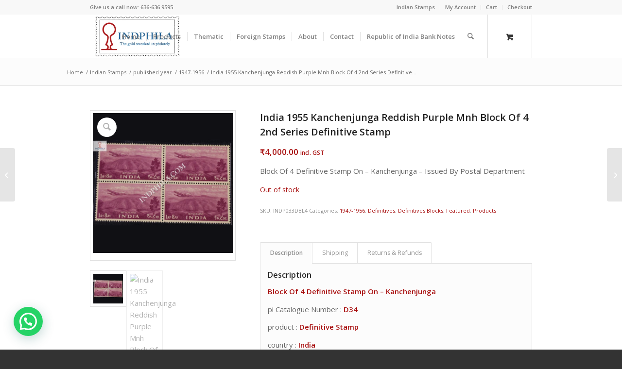

--- FILE ---
content_type: text/html; charset=UTF-8
request_url: https://www.indphila.com/product/india-1955-kanchenjunga-reddish-purple-mnh-block-of-4-definitive-stamp/
body_size: 56205
content:
<!DOCTYPE html>
<html lang="en-US" class="html_stretched responsive av-preloader-disabled  html_header_top html_logo_left html_main_nav_header html_menu_right html_slim html_header_sticky html_header_shrinking html_header_topbar_active html_mobile_menu_phone html_header_searchicon html_content_align_center html_header_unstick_top html_header_stretch_disabled html_minimal_header html_av-submenu-hidden html_av-submenu-display-click html_av-overlay-side html_av-overlay-side-classic html_av-submenu-clone html_entry_id_18531 html_cart_at_menu av-cookies-no-cookie-consent av-no-preview av-default-lightbox html_text_menu_active av-mobile-menu-switch-default">
<head>
<meta charset="UTF-8" />


<!-- mobile setting -->
<meta name="viewport" content="width=device-width, initial-scale=1">

<!-- Scripts/CSS and wp_head hook -->
<meta name='robots' content='index, follow, max-image-preview:large, max-snippet:-1, max-video-preview:-1, noarchive' />
	<style>img:is([sizes="auto" i], [sizes^="auto," i]) { contain-intrinsic-size: 3000px 1500px }</style>
	
<!-- Google Tag Manager for WordPress by gtm4wp.com -->
<script data-cfasync="false" data-pagespeed-no-defer>
	var gtm4wp_datalayer_name = "dataLayer";
	var dataLayer = dataLayer || [];
	const gtm4wp_use_sku_instead = 1;
	const gtm4wp_currency = 'INR';
	const gtm4wp_product_per_impression = 10;
	const gtm4wp_clear_ecommerce = false;
	const gtm4wp_datalayer_max_timeout = 2000;
</script>
<!-- End Google Tag Manager for WordPress by gtm4wp.com --><style type="text/css">@font-face { font-family: 'star'; src: url('https://www.indphila.com/wp-content/plugins/woocommerce/assets/fonts/star.eot'); src: url('https://www.indphila.com/wp-content/plugins/woocommerce/assets/fonts/star.eot?#iefix') format('embedded-opentype'), 	  url('https://www.indphila.com/wp-content/plugins/woocommerce/assets/fonts/star.woff') format('woff'), 	  url('https://www.indphila.com/wp-content/plugins/woocommerce/assets/fonts/star.ttf') format('truetype'), 	  url('https://www.indphila.com/wp-content/plugins/woocommerce/assets/fonts/star.svg#star') format('svg'); font-weight: normal; font-style: normal;  } @font-face { font-family: 'WooCommerce'; src: url('https://www.indphila.com/wp-content/plugins/woocommerce/assets/fonts/WooCommerce.eot'); src: url('https://www.indphila.com/wp-content/plugins/woocommerce/assets/fonts/WooCommerce.eot?#iefix') format('embedded-opentype'), 	  url('https://www.indphila.com/wp-content/plugins/woocommerce/assets/fonts/WooCommerce.woff') format('woff'), 	  url('https://www.indphila.com/wp-content/plugins/woocommerce/assets/fonts/WooCommerce.ttf') format('truetype'), 	  url('https://www.indphila.com/wp-content/plugins/woocommerce/assets/fonts/WooCommerce.svg#WooCommerce') format('svg'); font-weight: normal; font-style: normal;  } </style>
	<!-- This site is optimized with the Yoast SEO plugin v26.3 - https://yoast.com/wordpress/plugins/seo/ -->
	<title>India 1955 Kanchenjunga Reddish Purple Mnh Block Of 4 2nd Series Definitive Stamp - Largest Online Dealer &amp; Portal for Stamps of India</title>
	<meta name="description" content="BLOCK OF 4 DEFINITIVE STAMP ON - KANCHENJUNGA - ISSUED BY POSTAL DEPARTMENT IN 1955" />
	<link rel="canonical" href="https://www.indphila.com/product/india-1955-kanchenjunga-reddish-purple-mnh-block-of-4-definitive-stamp/" />
	<meta property="og:locale" content="en_US" />
	<meta property="og:type" content="article" />
	<meta property="og:title" content="INDIA 1955 KANCHENJUNGA REDDISH PURPLE MNH BLOCK OF 4 DEFINITIVE STAMP" />
	<meta property="og:description" content="BLOCK OF 4 DEFINITIVE STAMP ON - KANCHENJUNGA - ISSUED BY POSTAL DEPARTMENT IN 1955" />
	<meta property="og:url" content="https://www.indphila.com/product/india-1955-kanchenjunga-reddish-purple-mnh-block-of-4-definitive-stamp/" />
	<meta property="og:site_name" content="Largest Online Dealer &amp; Portal for Stamps of India" />
	<meta property="article:publisher" content="https://www.facebook.com/INDPHILA/" />
	<meta property="article:modified_time" content="2025-12-01T08:07:19+00:00" />
	<meta property="og:image" content="https://www.indphila.com/wp-content/uploads/2019/12/INDIA-1955-KANCHENJUNGA-REDDISH-PURPLE-MNH-BLOCK-OF-4-DEFINITIVE-STAMP.jpg" />
	<meta property="og:image:width" content="600" />
	<meta property="og:image:height" content="600" />
	<meta property="og:image:type" content="image/jpeg" />
	<meta name="twitter:card" content="summary_large_image" />
	<meta name="twitter:title" content="INDIA 1955 KANCHENJUNGA REDDISH PURPLE MNH BLOCK OF 4 DEFINITIVE STAMP" />
	<meta name="twitter:description" content="BLOCK OF 4 DEFINITIVE STAMP ON - KANCHENJUNGA - ISSUED BY POSTAL DEPARTMENT IN 1955" />
	<meta name="twitter:site" content="@IndPhila" />
	<script type="application/ld+json" class="yoast-schema-graph">{"@context":"https://schema.org","@graph":[{"@type":"WebPage","@id":"https://www.indphila.com/product/india-1955-kanchenjunga-reddish-purple-mnh-block-of-4-definitive-stamp/","url":"https://www.indphila.com/product/india-1955-kanchenjunga-reddish-purple-mnh-block-of-4-definitive-stamp/","name":"India 1955 Kanchenjunga Reddish Purple Mnh Block Of 4 2nd Series Definitive Stamp - Largest Online Dealer &amp; Portal for Stamps of India","isPartOf":{"@id":"https://www.indphila.com/#website"},"primaryImageOfPage":{"@id":"https://www.indphila.com/product/india-1955-kanchenjunga-reddish-purple-mnh-block-of-4-definitive-stamp/#primaryimage"},"image":{"@id":"https://www.indphila.com/product/india-1955-kanchenjunga-reddish-purple-mnh-block-of-4-definitive-stamp/#primaryimage"},"thumbnailUrl":"https://www.indphila.com/wp-content/uploads/2019/12/INDIA-1955-KANCHENJUNGA-REDDISH-PURPLE-MNH-BLOCK-OF-4-DEFINITIVE-STAMP.jpg","datePublished":"2019-12-10T13:57:54+00:00","dateModified":"2025-12-01T08:07:19+00:00","description":"BLOCK OF 4 DEFINITIVE STAMP ON - KANCHENJUNGA - ISSUED BY POSTAL DEPARTMENT IN 1955","breadcrumb":{"@id":"https://www.indphila.com/product/india-1955-kanchenjunga-reddish-purple-mnh-block-of-4-definitive-stamp/#breadcrumb"},"inLanguage":"en-US","potentialAction":[{"@type":"ReadAction","target":["https://www.indphila.com/product/india-1955-kanchenjunga-reddish-purple-mnh-block-of-4-definitive-stamp/"]}]},{"@type":"ImageObject","inLanguage":"en-US","@id":"https://www.indphila.com/product/india-1955-kanchenjunga-reddish-purple-mnh-block-of-4-definitive-stamp/#primaryimage","url":"https://www.indphila.com/wp-content/uploads/2019/12/INDIA-1955-KANCHENJUNGA-REDDISH-PURPLE-MNH-BLOCK-OF-4-DEFINITIVE-STAMP.jpg","contentUrl":"https://www.indphila.com/wp-content/uploads/2019/12/INDIA-1955-KANCHENJUNGA-REDDISH-PURPLE-MNH-BLOCK-OF-4-DEFINITIVE-STAMP.jpg","width":600,"height":600,"caption":"INDIA 1955 KANCHENJUNGA REDDISH PURPLE MNH BLOCK OF 4 DEFINITIVE STAMP"},{"@type":"BreadcrumbList","@id":"https://www.indphila.com/product/india-1955-kanchenjunga-reddish-purple-mnh-block-of-4-definitive-stamp/#breadcrumb","itemListElement":[{"@type":"ListItem","position":1,"name":"Home","item":"https://www.indphila.com/"},{"@type":"ListItem","position":2,"name":"Indian Stamps","item":"https://www.indphila.com/indian-stamps/"},{"@type":"ListItem","position":3,"name":"India 1955 Kanchenjunga Reddish Purple Mnh Block Of 4 2nd Series Definitive Stamp"}]},{"@type":"WebSite","@id":"https://www.indphila.com/#website","url":"https://www.indphila.com/","name":"Indphila.com","description":"The Gold Standard In Philately","publisher":{"@id":"https://www.indphila.com/#organization"},"potentialAction":[{"@type":"SearchAction","target":{"@type":"EntryPoint","urlTemplate":"https://www.indphila.com/?s={search_term_string}"},"query-input":{"@type":"PropertyValueSpecification","valueRequired":true,"valueName":"search_term_string"}}],"inLanguage":"en-US"},{"@type":"Organization","@id":"https://www.indphila.com/#organization","name":"Indphila","url":"https://www.indphila.com/","logo":{"@type":"ImageObject","inLanguage":"en-US","@id":"https://www.indphila.com/#/schema/logo/image/","url":"https://www.indphila.com/wp-content/uploads/2019/06/Indphila_Logo.png","contentUrl":"https://www.indphila.com/wp-content/uploads/2019/06/Indphila_Logo.png","width":340,"height":156,"caption":"Indphila"},"image":{"@id":"https://www.indphila.com/#/schema/logo/image/"},"sameAs":["https://www.facebook.com/INDPHILA/","https://x.com/IndPhila","https://www.pinterest.com/Indphila/","https://www.instagram.com/indphila/"]}]}</script>
	<!-- / Yoast SEO plugin. -->


<link rel='dns-prefetch' href='//capi-automation.s3.us-east-2.amazonaws.com' />
<link rel='dns-prefetch' href='//www.googletagmanager.com' />
<link rel='dns-prefetch' href='//use.fontawesome.com' />
<link rel="alternate" type="application/rss+xml" title="Largest Online Dealer &amp; Portal for Stamps of India &raquo; Feed" href="https://www.indphila.com/feed/" />
<link rel="alternate" type="application/rss+xml" title="Largest Online Dealer &amp; Portal for Stamps of India &raquo; Comments Feed" href="https://www.indphila.com/comments/feed/" />

<!-- google webfont font replacement -->

			<script type='text/javascript'>

				(function() {

					/*	check if webfonts are disabled by user setting via cookie - or user must opt in.	*/
					var html = document.getElementsByTagName('html')[0];
					var cookie_check = html.className.indexOf('av-cookies-needs-opt-in') >= 0 || html.className.indexOf('av-cookies-can-opt-out') >= 0;
					var allow_continue = true;
					var silent_accept_cookie = html.className.indexOf('av-cookies-user-silent-accept') >= 0;

					if( cookie_check && ! silent_accept_cookie )
					{
						if( ! document.cookie.match(/aviaCookieConsent/) || html.className.indexOf('av-cookies-session-refused') >= 0 )
						{
							allow_continue = false;
						}
						else
						{
							if( ! document.cookie.match(/aviaPrivacyRefuseCookiesHideBar/) )
							{
								allow_continue = false;
							}
							else if( ! document.cookie.match(/aviaPrivacyEssentialCookiesEnabled/) )
							{
								allow_continue = false;
							}
							else if( document.cookie.match(/aviaPrivacyGoogleWebfontsDisabled/) )
							{
								allow_continue = false;
							}
						}
					}

					if( allow_continue )
					{
						var f = document.createElement('link');

						f.type 	= 'text/css';
						f.rel 	= 'stylesheet';
						f.href 	= 'https://fonts.googleapis.com/css?family=Open+Sans:400,600&display=auto';
						f.id 	= 'avia-google-webfont';

						document.getElementsByTagName('head')[0].appendChild(f);
					}
				})();

			</script>
			<script type="text/javascript">
/* <![CDATA[ */
window._wpemojiSettings = {"baseUrl":"https:\/\/s.w.org\/images\/core\/emoji\/16.0.1\/72x72\/","ext":".png","svgUrl":"https:\/\/s.w.org\/images\/core\/emoji\/16.0.1\/svg\/","svgExt":".svg","source":{"concatemoji":"https:\/\/www.indphila.com\/wp-includes\/js\/wp-emoji-release.min.js?ver=6.8.3"}};
/*! This file is auto-generated */
!function(s,n){var o,i,e;function c(e){try{var t={supportTests:e,timestamp:(new Date).valueOf()};sessionStorage.setItem(o,JSON.stringify(t))}catch(e){}}function p(e,t,n){e.clearRect(0,0,e.canvas.width,e.canvas.height),e.fillText(t,0,0);var t=new Uint32Array(e.getImageData(0,0,e.canvas.width,e.canvas.height).data),a=(e.clearRect(0,0,e.canvas.width,e.canvas.height),e.fillText(n,0,0),new Uint32Array(e.getImageData(0,0,e.canvas.width,e.canvas.height).data));return t.every(function(e,t){return e===a[t]})}function u(e,t){e.clearRect(0,0,e.canvas.width,e.canvas.height),e.fillText(t,0,0);for(var n=e.getImageData(16,16,1,1),a=0;a<n.data.length;a++)if(0!==n.data[a])return!1;return!0}function f(e,t,n,a){switch(t){case"flag":return n(e,"\ud83c\udff3\ufe0f\u200d\u26a7\ufe0f","\ud83c\udff3\ufe0f\u200b\u26a7\ufe0f")?!1:!n(e,"\ud83c\udde8\ud83c\uddf6","\ud83c\udde8\u200b\ud83c\uddf6")&&!n(e,"\ud83c\udff4\udb40\udc67\udb40\udc62\udb40\udc65\udb40\udc6e\udb40\udc67\udb40\udc7f","\ud83c\udff4\u200b\udb40\udc67\u200b\udb40\udc62\u200b\udb40\udc65\u200b\udb40\udc6e\u200b\udb40\udc67\u200b\udb40\udc7f");case"emoji":return!a(e,"\ud83e\udedf")}return!1}function g(e,t,n,a){var r="undefined"!=typeof WorkerGlobalScope&&self instanceof WorkerGlobalScope?new OffscreenCanvas(300,150):s.createElement("canvas"),o=r.getContext("2d",{willReadFrequently:!0}),i=(o.textBaseline="top",o.font="600 32px Arial",{});return e.forEach(function(e){i[e]=t(o,e,n,a)}),i}function t(e){var t=s.createElement("script");t.src=e,t.defer=!0,s.head.appendChild(t)}"undefined"!=typeof Promise&&(o="wpEmojiSettingsSupports",i=["flag","emoji"],n.supports={everything:!0,everythingExceptFlag:!0},e=new Promise(function(e){s.addEventListener("DOMContentLoaded",e,{once:!0})}),new Promise(function(t){var n=function(){try{var e=JSON.parse(sessionStorage.getItem(o));if("object"==typeof e&&"number"==typeof e.timestamp&&(new Date).valueOf()<e.timestamp+604800&&"object"==typeof e.supportTests)return e.supportTests}catch(e){}return null}();if(!n){if("undefined"!=typeof Worker&&"undefined"!=typeof OffscreenCanvas&&"undefined"!=typeof URL&&URL.createObjectURL&&"undefined"!=typeof Blob)try{var e="postMessage("+g.toString()+"("+[JSON.stringify(i),f.toString(),p.toString(),u.toString()].join(",")+"));",a=new Blob([e],{type:"text/javascript"}),r=new Worker(URL.createObjectURL(a),{name:"wpTestEmojiSupports"});return void(r.onmessage=function(e){c(n=e.data),r.terminate(),t(n)})}catch(e){}c(n=g(i,f,p,u))}t(n)}).then(function(e){for(var t in e)n.supports[t]=e[t],n.supports.everything=n.supports.everything&&n.supports[t],"flag"!==t&&(n.supports.everythingExceptFlag=n.supports.everythingExceptFlag&&n.supports[t]);n.supports.everythingExceptFlag=n.supports.everythingExceptFlag&&!n.supports.flag,n.DOMReady=!1,n.readyCallback=function(){n.DOMReady=!0}}).then(function(){return e}).then(function(){var e;n.supports.everything||(n.readyCallback(),(e=n.source||{}).concatemoji?t(e.concatemoji):e.wpemoji&&e.twemoji&&(t(e.twemoji),t(e.wpemoji)))}))}((window,document),window._wpemojiSettings);
/* ]]> */
</script>
<link rel='stylesheet' id='avia-grid-css' href='https://www.indphila.com/wp-content/themes/enfold/css/grid.css?ver=7.1.2' type='text/css' media='all' />
<link rel='stylesheet' id='avia-base-css' href='https://www.indphila.com/wp-content/themes/enfold/css/base.css?ver=7.1.2' type='text/css' media='all' />
<link rel='stylesheet' id='avia-layout-css' href='https://www.indphila.com/wp-content/themes/enfold/css/layout.css?ver=7.1.2' type='text/css' media='all' />
<link rel='stylesheet' id='avia-module-blog-css' href='https://www.indphila.com/wp-content/themes/enfold/config-templatebuilder/avia-shortcodes/blog/blog.css?ver=7.1.2' type='text/css' media='all' />
<link rel='stylesheet' id='avia-module-postslider-css' href='https://www.indphila.com/wp-content/themes/enfold/config-templatebuilder/avia-shortcodes/postslider/postslider.css?ver=7.1.2' type='text/css' media='all' />
<link rel='stylesheet' id='avia-module-button-css' href='https://www.indphila.com/wp-content/themes/enfold/config-templatebuilder/avia-shortcodes/buttons/buttons.css?ver=7.1.2' type='text/css' media='all' />
<link rel='stylesheet' id='avia-module-comments-css' href='https://www.indphila.com/wp-content/themes/enfold/config-templatebuilder/avia-shortcodes/comments/comments.css?ver=7.1.2' type='text/css' media='all' />
<link rel='stylesheet' id='avia-module-contact-css' href='https://www.indphila.com/wp-content/themes/enfold/config-templatebuilder/avia-shortcodes/contact/contact.css?ver=7.1.2' type='text/css' media='all' />
<link rel='stylesheet' id='avia-module-slideshow-css' href='https://www.indphila.com/wp-content/themes/enfold/config-templatebuilder/avia-shortcodes/slideshow/slideshow.css?ver=7.1.2' type='text/css' media='all' />
<link rel='stylesheet' id='avia-module-gallery-css' href='https://www.indphila.com/wp-content/themes/enfold/config-templatebuilder/avia-shortcodes/gallery/gallery.css?ver=7.1.2' type='text/css' media='all' />
<link rel='stylesheet' id='avia-module-maps-css' href='https://www.indphila.com/wp-content/themes/enfold/config-templatebuilder/avia-shortcodes/google_maps/google_maps.css?ver=7.1.2' type='text/css' media='all' />
<link rel='stylesheet' id='avia-module-gridrow-css' href='https://www.indphila.com/wp-content/themes/enfold/config-templatebuilder/avia-shortcodes/grid_row/grid_row.css?ver=7.1.2' type='text/css' media='all' />
<link rel='stylesheet' id='avia-module-heading-css' href='https://www.indphila.com/wp-content/themes/enfold/config-templatebuilder/avia-shortcodes/heading/heading.css?ver=7.1.2' type='text/css' media='all' />
<link rel='stylesheet' id='avia-module-rotator-css' href='https://www.indphila.com/wp-content/themes/enfold/config-templatebuilder/avia-shortcodes/headline_rotator/headline_rotator.css?ver=7.1.2' type='text/css' media='all' />
<link rel='stylesheet' id='avia-module-hr-css' href='https://www.indphila.com/wp-content/themes/enfold/config-templatebuilder/avia-shortcodes/hr/hr.css?ver=7.1.2' type='text/css' media='all' />
<link rel='stylesheet' id='avia-module-icon-css' href='https://www.indphila.com/wp-content/themes/enfold/config-templatebuilder/avia-shortcodes/icon/icon.css?ver=7.1.2' type='text/css' media='all' />
<link rel='stylesheet' id='avia-module-iconbox-css' href='https://www.indphila.com/wp-content/themes/enfold/config-templatebuilder/avia-shortcodes/iconbox/iconbox.css?ver=7.1.2' type='text/css' media='all' />
<link rel='stylesheet' id='avia-module-image-css' href='https://www.indphila.com/wp-content/themes/enfold/config-templatebuilder/avia-shortcodes/image/image.css?ver=7.1.2' type='text/css' media='all' />
<link rel='stylesheet' id='avia-module-hotspot-css' href='https://www.indphila.com/wp-content/themes/enfold/config-templatebuilder/avia-shortcodes/image_hotspots/image_hotspots.css?ver=7.1.2' type='text/css' media='all' />
<link rel='stylesheet' id='avia-module-catalogue-css' href='https://www.indphila.com/wp-content/themes/enfold/config-templatebuilder/avia-shortcodes/catalogue/catalogue.css?ver=7.1.2' type='text/css' media='all' />
<link rel='stylesheet' id='avia-module-slideshow-fullsize-css' href='https://www.indphila.com/wp-content/themes/enfold/config-templatebuilder/avia-shortcodes/slideshow_fullsize/slideshow_fullsize.css?ver=7.1.2' type='text/css' media='all' />
<link rel='stylesheet' id='avia-module-slideshow-fullscreen-css' href='https://www.indphila.com/wp-content/themes/enfold/config-templatebuilder/avia-shortcodes/slideshow_fullscreen/slideshow_fullscreen.css?ver=7.1.2' type='text/css' media='all' />
<link rel='stylesheet' id='avia-module-social-css' href='https://www.indphila.com/wp-content/themes/enfold/config-templatebuilder/avia-shortcodes/social_share/social_share.css?ver=7.1.2' type='text/css' media='all' />
<link rel='stylesheet' id='avia-module-tabs-css' href='https://www.indphila.com/wp-content/themes/enfold/config-templatebuilder/avia-shortcodes/tabs/tabs.css?ver=7.1.2' type='text/css' media='all' />
<link rel='stylesheet' id='avia-module-video-css' href='https://www.indphila.com/wp-content/themes/enfold/config-templatebuilder/avia-shortcodes/video/video.css?ver=7.1.2' type='text/css' media='all' />
<link rel='stylesheet' id='avia-scs-css' href='https://www.indphila.com/wp-content/themes/enfold/css/shortcodes.css?ver=7.1.2' type='text/css' media='all' />
<link rel='stylesheet' id='avia-woocommerce-css-css' href='https://www.indphila.com/wp-content/themes/enfold/config-woocommerce/woocommerce-mod.css?ver=7.1.2' type='text/css' media='all' />
<style id='wp-emoji-styles-inline-css' type='text/css'>

	img.wp-smiley, img.emoji {
		display: inline !important;
		border: none !important;
		box-shadow: none !important;
		height: 1em !important;
		width: 1em !important;
		margin: 0 0.07em !important;
		vertical-align: -0.1em !important;
		background: none !important;
		padding: 0 !important;
	}
</style>
<link rel='stylesheet' id='wp-block-library-css' href='https://www.indphila.com/wp-includes/css/dist/block-library/style.min.css?ver=6.8.3' type='text/css' media='all' />
<style id='joinchat-button-style-inline-css' type='text/css'>
.wp-block-joinchat-button{border:none!important;text-align:center}.wp-block-joinchat-button figure{display:table;margin:0 auto;padding:0}.wp-block-joinchat-button figcaption{font:normal normal 400 .6em/2em var(--wp--preset--font-family--system-font,sans-serif);margin:0;padding:0}.wp-block-joinchat-button .joinchat-button__qr{background-color:#fff;border:6px solid #25d366;border-radius:30px;box-sizing:content-box;display:block;height:200px;margin:auto;overflow:hidden;padding:10px;width:200px}.wp-block-joinchat-button .joinchat-button__qr canvas,.wp-block-joinchat-button .joinchat-button__qr img{display:block;margin:auto}.wp-block-joinchat-button .joinchat-button__link{align-items:center;background-color:#25d366;border:6px solid #25d366;border-radius:30px;display:inline-flex;flex-flow:row nowrap;justify-content:center;line-height:1.25em;margin:0 auto;text-decoration:none}.wp-block-joinchat-button .joinchat-button__link:before{background:transparent var(--joinchat-ico) no-repeat center;background-size:100%;content:"";display:block;height:1.5em;margin:-.75em .75em -.75em 0;width:1.5em}.wp-block-joinchat-button figure+.joinchat-button__link{margin-top:10px}@media (orientation:landscape)and (min-height:481px),(orientation:portrait)and (min-width:481px){.wp-block-joinchat-button.joinchat-button--qr-only figure+.joinchat-button__link{display:none}}@media (max-width:480px),(orientation:landscape)and (max-height:480px){.wp-block-joinchat-button figure{display:none}}

</style>
<style id='global-styles-inline-css' type='text/css'>
:root{--wp--preset--aspect-ratio--square: 1;--wp--preset--aspect-ratio--4-3: 4/3;--wp--preset--aspect-ratio--3-4: 3/4;--wp--preset--aspect-ratio--3-2: 3/2;--wp--preset--aspect-ratio--2-3: 2/3;--wp--preset--aspect-ratio--16-9: 16/9;--wp--preset--aspect-ratio--9-16: 9/16;--wp--preset--color--black: #000000;--wp--preset--color--cyan-bluish-gray: #abb8c3;--wp--preset--color--white: #ffffff;--wp--preset--color--pale-pink: #f78da7;--wp--preset--color--vivid-red: #cf2e2e;--wp--preset--color--luminous-vivid-orange: #ff6900;--wp--preset--color--luminous-vivid-amber: #fcb900;--wp--preset--color--light-green-cyan: #7bdcb5;--wp--preset--color--vivid-green-cyan: #00d084;--wp--preset--color--pale-cyan-blue: #8ed1fc;--wp--preset--color--vivid-cyan-blue: #0693e3;--wp--preset--color--vivid-purple: #9b51e0;--wp--preset--color--metallic-red: #b02b2c;--wp--preset--color--maximum-yellow-red: #edae44;--wp--preset--color--yellow-sun: #eeee22;--wp--preset--color--palm-leaf: #83a846;--wp--preset--color--aero: #7bb0e7;--wp--preset--color--old-lavender: #745f7e;--wp--preset--color--steel-teal: #5f8789;--wp--preset--color--raspberry-pink: #d65799;--wp--preset--color--medium-turquoise: #4ecac2;--wp--preset--gradient--vivid-cyan-blue-to-vivid-purple: linear-gradient(135deg,rgba(6,147,227,1) 0%,rgb(155,81,224) 100%);--wp--preset--gradient--light-green-cyan-to-vivid-green-cyan: linear-gradient(135deg,rgb(122,220,180) 0%,rgb(0,208,130) 100%);--wp--preset--gradient--luminous-vivid-amber-to-luminous-vivid-orange: linear-gradient(135deg,rgba(252,185,0,1) 0%,rgba(255,105,0,1) 100%);--wp--preset--gradient--luminous-vivid-orange-to-vivid-red: linear-gradient(135deg,rgba(255,105,0,1) 0%,rgb(207,46,46) 100%);--wp--preset--gradient--very-light-gray-to-cyan-bluish-gray: linear-gradient(135deg,rgb(238,238,238) 0%,rgb(169,184,195) 100%);--wp--preset--gradient--cool-to-warm-spectrum: linear-gradient(135deg,rgb(74,234,220) 0%,rgb(151,120,209) 20%,rgb(207,42,186) 40%,rgb(238,44,130) 60%,rgb(251,105,98) 80%,rgb(254,248,76) 100%);--wp--preset--gradient--blush-light-purple: linear-gradient(135deg,rgb(255,206,236) 0%,rgb(152,150,240) 100%);--wp--preset--gradient--blush-bordeaux: linear-gradient(135deg,rgb(254,205,165) 0%,rgb(254,45,45) 50%,rgb(107,0,62) 100%);--wp--preset--gradient--luminous-dusk: linear-gradient(135deg,rgb(255,203,112) 0%,rgb(199,81,192) 50%,rgb(65,88,208) 100%);--wp--preset--gradient--pale-ocean: linear-gradient(135deg,rgb(255,245,203) 0%,rgb(182,227,212) 50%,rgb(51,167,181) 100%);--wp--preset--gradient--electric-grass: linear-gradient(135deg,rgb(202,248,128) 0%,rgb(113,206,126) 100%);--wp--preset--gradient--midnight: linear-gradient(135deg,rgb(2,3,129) 0%,rgb(40,116,252) 100%);--wp--preset--font-size--small: 1rem;--wp--preset--font-size--medium: 1.125rem;--wp--preset--font-size--large: 1.75rem;--wp--preset--font-size--x-large: clamp(1.75rem, 3vw, 2.25rem);--wp--preset--spacing--20: 0.44rem;--wp--preset--spacing--30: 0.67rem;--wp--preset--spacing--40: 1rem;--wp--preset--spacing--50: 1.5rem;--wp--preset--spacing--60: 2.25rem;--wp--preset--spacing--70: 3.38rem;--wp--preset--spacing--80: 5.06rem;--wp--preset--shadow--natural: 6px 6px 9px rgba(0, 0, 0, 0.2);--wp--preset--shadow--deep: 12px 12px 50px rgba(0, 0, 0, 0.4);--wp--preset--shadow--sharp: 6px 6px 0px rgba(0, 0, 0, 0.2);--wp--preset--shadow--outlined: 6px 6px 0px -3px rgba(255, 255, 255, 1), 6px 6px rgba(0, 0, 0, 1);--wp--preset--shadow--crisp: 6px 6px 0px rgba(0, 0, 0, 1);}:root { --wp--style--global--content-size: 800px;--wp--style--global--wide-size: 1130px; }:where(body) { margin: 0; }.wp-site-blocks > .alignleft { float: left; margin-right: 2em; }.wp-site-blocks > .alignright { float: right; margin-left: 2em; }.wp-site-blocks > .aligncenter { justify-content: center; margin-left: auto; margin-right: auto; }:where(.is-layout-flex){gap: 0.5em;}:where(.is-layout-grid){gap: 0.5em;}.is-layout-flow > .alignleft{float: left;margin-inline-start: 0;margin-inline-end: 2em;}.is-layout-flow > .alignright{float: right;margin-inline-start: 2em;margin-inline-end: 0;}.is-layout-flow > .aligncenter{margin-left: auto !important;margin-right: auto !important;}.is-layout-constrained > .alignleft{float: left;margin-inline-start: 0;margin-inline-end: 2em;}.is-layout-constrained > .alignright{float: right;margin-inline-start: 2em;margin-inline-end: 0;}.is-layout-constrained > .aligncenter{margin-left: auto !important;margin-right: auto !important;}.is-layout-constrained > :where(:not(.alignleft):not(.alignright):not(.alignfull)){max-width: var(--wp--style--global--content-size);margin-left: auto !important;margin-right: auto !important;}.is-layout-constrained > .alignwide{max-width: var(--wp--style--global--wide-size);}body .is-layout-flex{display: flex;}.is-layout-flex{flex-wrap: wrap;align-items: center;}.is-layout-flex > :is(*, div){margin: 0;}body .is-layout-grid{display: grid;}.is-layout-grid > :is(*, div){margin: 0;}body{padding-top: 0px;padding-right: 0px;padding-bottom: 0px;padding-left: 0px;}a:where(:not(.wp-element-button)){text-decoration: underline;}:root :where(.wp-element-button, .wp-block-button__link){background-color: #32373c;border-width: 0;color: #fff;font-family: inherit;font-size: inherit;line-height: inherit;padding: calc(0.667em + 2px) calc(1.333em + 2px);text-decoration: none;}.has-black-color{color: var(--wp--preset--color--black) !important;}.has-cyan-bluish-gray-color{color: var(--wp--preset--color--cyan-bluish-gray) !important;}.has-white-color{color: var(--wp--preset--color--white) !important;}.has-pale-pink-color{color: var(--wp--preset--color--pale-pink) !important;}.has-vivid-red-color{color: var(--wp--preset--color--vivid-red) !important;}.has-luminous-vivid-orange-color{color: var(--wp--preset--color--luminous-vivid-orange) !important;}.has-luminous-vivid-amber-color{color: var(--wp--preset--color--luminous-vivid-amber) !important;}.has-light-green-cyan-color{color: var(--wp--preset--color--light-green-cyan) !important;}.has-vivid-green-cyan-color{color: var(--wp--preset--color--vivid-green-cyan) !important;}.has-pale-cyan-blue-color{color: var(--wp--preset--color--pale-cyan-blue) !important;}.has-vivid-cyan-blue-color{color: var(--wp--preset--color--vivid-cyan-blue) !important;}.has-vivid-purple-color{color: var(--wp--preset--color--vivid-purple) !important;}.has-metallic-red-color{color: var(--wp--preset--color--metallic-red) !important;}.has-maximum-yellow-red-color{color: var(--wp--preset--color--maximum-yellow-red) !important;}.has-yellow-sun-color{color: var(--wp--preset--color--yellow-sun) !important;}.has-palm-leaf-color{color: var(--wp--preset--color--palm-leaf) !important;}.has-aero-color{color: var(--wp--preset--color--aero) !important;}.has-old-lavender-color{color: var(--wp--preset--color--old-lavender) !important;}.has-steel-teal-color{color: var(--wp--preset--color--steel-teal) !important;}.has-raspberry-pink-color{color: var(--wp--preset--color--raspberry-pink) !important;}.has-medium-turquoise-color{color: var(--wp--preset--color--medium-turquoise) !important;}.has-black-background-color{background-color: var(--wp--preset--color--black) !important;}.has-cyan-bluish-gray-background-color{background-color: var(--wp--preset--color--cyan-bluish-gray) !important;}.has-white-background-color{background-color: var(--wp--preset--color--white) !important;}.has-pale-pink-background-color{background-color: var(--wp--preset--color--pale-pink) !important;}.has-vivid-red-background-color{background-color: var(--wp--preset--color--vivid-red) !important;}.has-luminous-vivid-orange-background-color{background-color: var(--wp--preset--color--luminous-vivid-orange) !important;}.has-luminous-vivid-amber-background-color{background-color: var(--wp--preset--color--luminous-vivid-amber) !important;}.has-light-green-cyan-background-color{background-color: var(--wp--preset--color--light-green-cyan) !important;}.has-vivid-green-cyan-background-color{background-color: var(--wp--preset--color--vivid-green-cyan) !important;}.has-pale-cyan-blue-background-color{background-color: var(--wp--preset--color--pale-cyan-blue) !important;}.has-vivid-cyan-blue-background-color{background-color: var(--wp--preset--color--vivid-cyan-blue) !important;}.has-vivid-purple-background-color{background-color: var(--wp--preset--color--vivid-purple) !important;}.has-metallic-red-background-color{background-color: var(--wp--preset--color--metallic-red) !important;}.has-maximum-yellow-red-background-color{background-color: var(--wp--preset--color--maximum-yellow-red) !important;}.has-yellow-sun-background-color{background-color: var(--wp--preset--color--yellow-sun) !important;}.has-palm-leaf-background-color{background-color: var(--wp--preset--color--palm-leaf) !important;}.has-aero-background-color{background-color: var(--wp--preset--color--aero) !important;}.has-old-lavender-background-color{background-color: var(--wp--preset--color--old-lavender) !important;}.has-steel-teal-background-color{background-color: var(--wp--preset--color--steel-teal) !important;}.has-raspberry-pink-background-color{background-color: var(--wp--preset--color--raspberry-pink) !important;}.has-medium-turquoise-background-color{background-color: var(--wp--preset--color--medium-turquoise) !important;}.has-black-border-color{border-color: var(--wp--preset--color--black) !important;}.has-cyan-bluish-gray-border-color{border-color: var(--wp--preset--color--cyan-bluish-gray) !important;}.has-white-border-color{border-color: var(--wp--preset--color--white) !important;}.has-pale-pink-border-color{border-color: var(--wp--preset--color--pale-pink) !important;}.has-vivid-red-border-color{border-color: var(--wp--preset--color--vivid-red) !important;}.has-luminous-vivid-orange-border-color{border-color: var(--wp--preset--color--luminous-vivid-orange) !important;}.has-luminous-vivid-amber-border-color{border-color: var(--wp--preset--color--luminous-vivid-amber) !important;}.has-light-green-cyan-border-color{border-color: var(--wp--preset--color--light-green-cyan) !important;}.has-vivid-green-cyan-border-color{border-color: var(--wp--preset--color--vivid-green-cyan) !important;}.has-pale-cyan-blue-border-color{border-color: var(--wp--preset--color--pale-cyan-blue) !important;}.has-vivid-cyan-blue-border-color{border-color: var(--wp--preset--color--vivid-cyan-blue) !important;}.has-vivid-purple-border-color{border-color: var(--wp--preset--color--vivid-purple) !important;}.has-metallic-red-border-color{border-color: var(--wp--preset--color--metallic-red) !important;}.has-maximum-yellow-red-border-color{border-color: var(--wp--preset--color--maximum-yellow-red) !important;}.has-yellow-sun-border-color{border-color: var(--wp--preset--color--yellow-sun) !important;}.has-palm-leaf-border-color{border-color: var(--wp--preset--color--palm-leaf) !important;}.has-aero-border-color{border-color: var(--wp--preset--color--aero) !important;}.has-old-lavender-border-color{border-color: var(--wp--preset--color--old-lavender) !important;}.has-steel-teal-border-color{border-color: var(--wp--preset--color--steel-teal) !important;}.has-raspberry-pink-border-color{border-color: var(--wp--preset--color--raspberry-pink) !important;}.has-medium-turquoise-border-color{border-color: var(--wp--preset--color--medium-turquoise) !important;}.has-vivid-cyan-blue-to-vivid-purple-gradient-background{background: var(--wp--preset--gradient--vivid-cyan-blue-to-vivid-purple) !important;}.has-light-green-cyan-to-vivid-green-cyan-gradient-background{background: var(--wp--preset--gradient--light-green-cyan-to-vivid-green-cyan) !important;}.has-luminous-vivid-amber-to-luminous-vivid-orange-gradient-background{background: var(--wp--preset--gradient--luminous-vivid-amber-to-luminous-vivid-orange) !important;}.has-luminous-vivid-orange-to-vivid-red-gradient-background{background: var(--wp--preset--gradient--luminous-vivid-orange-to-vivid-red) !important;}.has-very-light-gray-to-cyan-bluish-gray-gradient-background{background: var(--wp--preset--gradient--very-light-gray-to-cyan-bluish-gray) !important;}.has-cool-to-warm-spectrum-gradient-background{background: var(--wp--preset--gradient--cool-to-warm-spectrum) !important;}.has-blush-light-purple-gradient-background{background: var(--wp--preset--gradient--blush-light-purple) !important;}.has-blush-bordeaux-gradient-background{background: var(--wp--preset--gradient--blush-bordeaux) !important;}.has-luminous-dusk-gradient-background{background: var(--wp--preset--gradient--luminous-dusk) !important;}.has-pale-ocean-gradient-background{background: var(--wp--preset--gradient--pale-ocean) !important;}.has-electric-grass-gradient-background{background: var(--wp--preset--gradient--electric-grass) !important;}.has-midnight-gradient-background{background: var(--wp--preset--gradient--midnight) !important;}.has-small-font-size{font-size: var(--wp--preset--font-size--small) !important;}.has-medium-font-size{font-size: var(--wp--preset--font-size--medium) !important;}.has-large-font-size{font-size: var(--wp--preset--font-size--large) !important;}.has-x-large-font-size{font-size: var(--wp--preset--font-size--x-large) !important;}
:where(.wp-block-post-template.is-layout-flex){gap: 1.25em;}:where(.wp-block-post-template.is-layout-grid){gap: 1.25em;}
:where(.wp-block-columns.is-layout-flex){gap: 2em;}:where(.wp-block-columns.is-layout-grid){gap: 2em;}
:root :where(.wp-block-pullquote){font-size: 1.5em;line-height: 1.6;}
</style>
<link rel='stylesheet' id='xoo-qv-style-css' href='https://www.indphila.com/wp-content/plugins/quick-view-woocommerce/assets/css/xoo-qv-style.css?ver=1.7' type='text/css' media='all' />
<link rel='stylesheet' id='woo-title-limit-css' href='https://www.indphila.com/wp-content/plugins/woo-title-limit/public/css/woo-title-limit-public.css?ver=2.0.6' type='text/css' media='all' />
<style id='woocommerce-inline-inline-css' type='text/css'>
.woocommerce form .form-row .required { visibility: visible; }
</style>
<link rel='stylesheet' id='wt-woocommerce-related-products-css' href='https://www.indphila.com/wp-content/plugins/wt-woocommerce-related-products/public/css/custom-related-products-public.css?ver=1.7.5' type='text/css' media='all' />
<link rel='stylesheet' id='carousel-css-css' href='https://www.indphila.com/wp-content/plugins/wt-woocommerce-related-products/public/css/owl.carousel.min.css?ver=1.7.5' type='text/css' media='all' />
<link rel='stylesheet' id='carousel-theme-css-css' href='https://www.indphila.com/wp-content/plugins/wt-woocommerce-related-products/public/css/owl.theme.default.min.css?ver=1.7.5' type='text/css' media='all' />
<link rel='stylesheet' id='aws-style-css' href='https://www.indphila.com/wp-content/plugins/advanced-woo-search/assets/css/common.min.css?ver=3.47' type='text/css' media='all' />
<link rel='stylesheet' id='alg-wc-wish-list-css' href='https://www.indphila.com/wp-content/plugins/wish-list-for-woocommerce/assets/css/alg-wc-wish-list.min.css?ver=251007-142742' type='text/css' media='all' />
<link rel='stylesheet' id='alg-font-awesome-css' href='https://use.fontawesome.com/releases/v5.5.0/css/all.css?ver=6.8.3' type='text/css' media='all' />
<link rel='stylesheet' id='alg-wc-wish-list-izitoast-css' href='https://www.indphila.com/wp-content/plugins/wish-list-for-woocommerce/assets/vendor/izitoast/css/iziToast.min.css?ver=251007-142742' type='text/css' media='all' />
<link rel='stylesheet' id='brands-styles-css' href='https://www.indphila.com/wp-content/plugins/woocommerce/assets/css/brands.css?ver=10.3.7' type='text/css' media='all' />
<link rel='stylesheet' id='avia-fold-unfold-css' href='https://www.indphila.com/wp-content/themes/enfold/css/avia-snippet-fold-unfold.css?ver=7.1.2' type='text/css' media='all' />
<link rel='stylesheet' id='avia-popup-css-css' href='https://www.indphila.com/wp-content/themes/enfold/js/aviapopup/magnific-popup.min.css?ver=7.1.2' type='text/css' media='screen' />
<link rel='stylesheet' id='avia-lightbox-css' href='https://www.indphila.com/wp-content/themes/enfold/css/avia-snippet-lightbox.css?ver=7.1.2' type='text/css' media='screen' />
<link rel='stylesheet' id='avia-widget-css-css' href='https://www.indphila.com/wp-content/themes/enfold/css/avia-snippet-widget.css?ver=7.1.2' type='text/css' media='screen' />
<link rel='stylesheet' id='avia-dynamic-css' href='https://www.indphila.com/wp-content/uploads/dynamic_avia/enfold.css?ver=69497b838fc3b' type='text/css' media='all' />
<link rel='stylesheet' id='avia-custom-css' href='https://www.indphila.com/wp-content/themes/enfold/css/custom.css?ver=7.1.2' type='text/css' media='all' />
<script type="text/javascript" src="https://www.indphila.com/wp-includes/js/jquery/jquery.min.js?ver=3.7.1" id="jquery-core-js"></script>
<script type="text/javascript" src="https://www.indphila.com/wp-includes/js/jquery/jquery-migrate.min.js?ver=3.4.1" id="jquery-migrate-js"></script>
<script type="text/javascript" src="https://www.indphila.com/wp-content/plugins/woo-title-limit/public/js/woo-title-limit-public.js?ver=2.0.6" id="woo-title-limit-js"></script>
<script type="text/javascript" src="https://www.indphila.com/wp-content/plugins/woocommerce/assets/js/js-cookie/js.cookie.min.js?ver=2.1.4-wc.10.3.7" id="wc-js-cookie-js" defer="defer" data-wp-strategy="defer"></script>
<script type="text/javascript" id="wc-cart-fragments-js-extra">
/* <![CDATA[ */
var wc_cart_fragments_params = {"ajax_url":"\/wp-admin\/admin-ajax.php","wc_ajax_url":"\/?wc-ajax=%%endpoint%%","cart_hash_key":"wc_cart_hash_7a75b7458d4f55812c3e78795e45c3f2","fragment_name":"wc_fragments_7a75b7458d4f55812c3e78795e45c3f2","request_timeout":"5000"};
/* ]]> */
</script>
<script type="text/javascript" src="https://www.indphila.com/wp-content/plugins/woocommerce/assets/js/frontend/cart-fragments.min.js?ver=10.3.7" id="wc-cart-fragments-js" defer="defer" data-wp-strategy="defer"></script>
<script type="text/javascript" src="https://www.indphila.com/wp-content/plugins/woocommerce/assets/js/jquery-blockui/jquery.blockUI.min.js?ver=2.7.0-wc.10.3.7" id="wc-jquery-blockui-js" defer="defer" data-wp-strategy="defer"></script>
<script type="text/javascript" id="wc-add-to-cart-js-extra">
/* <![CDATA[ */
var wc_add_to_cart_params = {"ajax_url":"\/wp-admin\/admin-ajax.php","wc_ajax_url":"\/?wc-ajax=%%endpoint%%","i18n_view_cart":"View cart","cart_url":"https:\/\/www.indphila.com\/cart\/","is_cart":"","cart_redirect_after_add":"yes"};
/* ]]> */
</script>
<script type="text/javascript" src="https://www.indphila.com/wp-content/plugins/woocommerce/assets/js/frontend/add-to-cart.min.js?ver=10.3.7" id="wc-add-to-cart-js" defer="defer" data-wp-strategy="defer"></script>
<script type="text/javascript" src="https://www.indphila.com/wp-content/plugins/woocommerce/assets/js/zoom/jquery.zoom.min.js?ver=1.7.21-wc.10.3.7" id="wc-zoom-js" defer="defer" data-wp-strategy="defer"></script>
<script type="text/javascript" src="https://www.indphila.com/wp-content/plugins/woocommerce/assets/js/flexslider/jquery.flexslider.min.js?ver=2.7.2-wc.10.3.7" id="wc-flexslider-js" defer="defer" data-wp-strategy="defer"></script>
<script type="text/javascript" id="wc-single-product-js-extra">
/* <![CDATA[ */
var wc_single_product_params = {"i18n_required_rating_text":"Please select a rating","i18n_rating_options":["1 of 5 stars","2 of 5 stars","3 of 5 stars","4 of 5 stars","5 of 5 stars"],"i18n_product_gallery_trigger_text":"View full-screen image gallery","review_rating_required":"yes","flexslider":{"rtl":false,"animation":"slide","smoothHeight":true,"directionNav":false,"controlNav":"thumbnails","slideshow":false,"animationSpeed":500,"animationLoop":false,"allowOneSlide":false},"zoom_enabled":"1","zoom_options":[],"photoswipe_enabled":"","photoswipe_options":{"shareEl":false,"closeOnScroll":false,"history":false,"hideAnimationDuration":0,"showAnimationDuration":0},"flexslider_enabled":"1"};
/* ]]> */
</script>
<script type="text/javascript" src="https://www.indphila.com/wp-content/plugins/woocommerce/assets/js/frontend/single-product.min.js?ver=10.3.7" id="wc-single-product-js" defer="defer" data-wp-strategy="defer"></script>
<script type="text/javascript" id="woocommerce-js-extra">
/* <![CDATA[ */
var woocommerce_params = {"ajax_url":"\/wp-admin\/admin-ajax.php","wc_ajax_url":"\/?wc-ajax=%%endpoint%%","i18n_password_show":"Show password","i18n_password_hide":"Hide password"};
/* ]]> */
</script>
<script type="text/javascript" src="https://www.indphila.com/wp-content/plugins/woocommerce/assets/js/frontend/woocommerce.min.js?ver=10.3.7" id="woocommerce-js" defer="defer" data-wp-strategy="defer"></script>
<script type="text/javascript" src="https://www.indphila.com/wp-content/plugins/wt-woocommerce-related-products/public/js/custom-related-products-public.js?ver=1.7.5" id="wt-woocommerce-related-products-js"></script>
<script type="text/javascript" src="https://www.indphila.com/wp-content/plugins/wt-woocommerce-related-products/public/js/wt_owl_carousel.js?ver=1.7.5" id="wt-owl-js-js"></script>

<!-- Google tag (gtag.js) snippet added by Site Kit -->
<!-- Google Analytics snippet added by Site Kit -->
<script type="text/javascript" src="https://www.googletagmanager.com/gtag/js?id=G-BDRCT76S2N" id="google_gtagjs-js" async></script>
<script type="text/javascript" id="google_gtagjs-js-after">
/* <![CDATA[ */
window.dataLayer = window.dataLayer || [];function gtag(){dataLayer.push(arguments);}
gtag("set","linker",{"domains":["www.indphila.com"]});
gtag("js", new Date());
gtag("set", "developer_id.dZTNiMT", true);
gtag("config", "G-BDRCT76S2N");
/* ]]> */
</script>
<script type="text/javascript" src="https://www.indphila.com/wp-content/uploads/dynamic_avia/avia-head-scripts-8d5db58a90e71db53e6767e43c6c33e5---69497b87e71c8.js" id="avia-head-scripts-js"></script>
<link rel="https://api.w.org/" href="https://www.indphila.com/wp-json/" /><link rel="alternate" title="JSON" type="application/json" href="https://www.indphila.com/wp-json/wp/v2/product/18531" /><link rel="EditURI" type="application/rsd+xml" title="RSD" href="https://www.indphila.com/xmlrpc.php?rsd" />
<meta name="generator" content="WordPress 6.8.3" />
<meta name="generator" content="WooCommerce 10.3.7" />
<link rel='shortlink' href='https://www.indphila.com/?p=18531' />
<link rel="alternate" title="oEmbed (JSON)" type="application/json+oembed" href="https://www.indphila.com/wp-json/oembed/1.0/embed?url=https%3A%2F%2Fwww.indphila.com%2Fproduct%2Findia-1955-kanchenjunga-reddish-purple-mnh-block-of-4-definitive-stamp%2F" />
<link rel="alternate" title="oEmbed (XML)" type="text/xml+oembed" href="https://www.indphila.com/wp-json/oembed/1.0/embed?url=https%3A%2F%2Fwww.indphila.com%2Fproduct%2Findia-1955-kanchenjunga-reddish-purple-mnh-block-of-4-definitive-stamp%2F&#038;format=xml" />
<meta name="generator" content="Site Kit by Google 1.165.0" /><!-- Hotjar Tracking Code for https://indphila.com -->
<script>
    (function(h,o,t,j,a,r){
        h.hj=h.hj||function(){(h.hj.q=h.hj.q||[]).push(arguments)};
        h._hjSettings={hjid:2923235,hjsv:6};
        a=o.getElementsByTagName('head')[0];
        r=o.createElement('script');r.async=1;
        r.src=t+h._hjSettings.hjid+j+h._hjSettings.hjsv;
        a.appendChild(r);
    })(window,document,'https://static.hotjar.com/c/hotjar-','.js?sv=');
</script><script async src="https://www.googletagmanager.com/gtag/js?id=UA-154436427-1" type="text/javascript"></script><script type="text/javascript">window.dataLayer = window.dataLayer || [];function gtag(){dataLayer.push(arguments);}gtag('js', new Date());<!-- Global site tag (gtag.js) - Google Analytics -->


  window.dataLayer = window.dataLayer || [];
  function gtag(){dataLayer.push(arguments);}
  gtag('js', new Date());

  gtag('config', 'UA-154436427-1');
</script>
<!-- Google Tag Manager for WordPress by gtm4wp.com -->
<!-- GTM Container placement set to footer -->
<script data-cfasync="false" data-pagespeed-no-defer type="text/javascript">
	var dataLayer_content = {"visitorLoginState":"logged-out","pagePostType":"product","pagePostType2":"single-product","pagePostAuthor":"admin","browserName":"","browserVersion":"","browserEngineName":"","browserEngineVersion":"","osName":"","osVersion":"","deviceType":"bot","deviceManufacturer":"","deviceModel":"","productRatingCounts":[],"productAverageRating":0,"productReviewCount":0,"productType":"simple","productIsVariable":0};
	dataLayer.push( dataLayer_content );
</script>
<script data-cfasync="false" data-pagespeed-no-defer type="text/javascript">
(function(w,d,s,l,i){w[l]=w[l]||[];w[l].push({'gtm.start':
new Date().getTime(),event:'gtm.js'});var f=d.getElementsByTagName(s)[0],
j=d.createElement(s),dl=l!='dataLayer'?'&l='+l:'';j.async=true;j.src=
'//www.googletagmanager.com/gtm.js?id='+i+dl;f.parentNode.insertBefore(j,f);
})(window,document,'script','dataLayer','GTM-TMNTH5T');
</script>
<!-- End Google Tag Manager for WordPress by gtm4wp.com -->
<link rel="icon" href="https://www.indphila.com/wp-content/uploads/2019/06/Favicon.png" type="image/png">
<!--[if lt IE 9]><script src="https://www.indphila.com/wp-content/themes/enfold/js/html5shiv.js"></script><![endif]--><link rel="profile" href="https://gmpg.org/xfn/11" />
<link rel="alternate" type="application/rss+xml" title="Largest Online Dealer &amp; Portal for Stamps of India RSS2 Feed" href="https://www.indphila.com/feed/" />
<link rel="pingback" href="https://www.indphila.com/xmlrpc.php" />
	<noscript><style>.woocommerce-product-gallery{ opacity: 1 !important; }</style></noscript>
	
<style type="text/css" id="breadcrumb-trail-css">.breadcrumbs .trail-browse,.breadcrumbs .trail-items,.breadcrumbs .trail-items li {display: inline-block;margin:0;padding: 0;border:none;background:transparent;text-indent: 0;}.breadcrumbs .trail-browse {font-size: inherit;font-style:inherit;font-weight: inherit;color: inherit;}.breadcrumbs .trail-items {list-style: none;}.trail-items li::after {content: "\002F";padding: 0 0.5em;}.trail-items li:last-of-type::after {display: none;}</style>

<!-- Google AdSense meta tags added by Site Kit -->
<meta name="google-adsense-platform-account" content="ca-host-pub-2644536267352236">
<meta name="google-adsense-platform-domain" content="sitekit.withgoogle.com">
<!-- End Google AdSense meta tags added by Site Kit -->
			<script  type="text/javascript">
				!function(f,b,e,v,n,t,s){if(f.fbq)return;n=f.fbq=function(){n.callMethod?
					n.callMethod.apply(n,arguments):n.queue.push(arguments)};if(!f._fbq)f._fbq=n;
					n.push=n;n.loaded=!0;n.version='2.0';n.queue=[];t=b.createElement(e);t.async=!0;
					t.src=v;s=b.getElementsByTagName(e)[0];s.parentNode.insertBefore(t,s)}(window,
					document,'script','https://connect.facebook.net/en_US/fbevents.js');
			</script>
			<!-- WooCommerce Facebook Integration Begin -->
			<script  type="text/javascript">

				fbq('init', '3127205904050266', {}, {
    "agent": "woocommerce_0-10.3.7-3.5.12"
});

				document.addEventListener( 'DOMContentLoaded', function() {
					// Insert placeholder for events injected when a product is added to the cart through AJAX.
					document.body.insertAdjacentHTML( 'beforeend', '<div class=\"wc-facebook-pixel-event-placeholder\"></div>' );
				}, false );

			</script>
			<!-- WooCommerce Facebook Integration End -->
			
<!-- Google Tag Manager snippet added by Site Kit -->
<script type="text/javascript">
/* <![CDATA[ */

			( function( w, d, s, l, i ) {
				w[l] = w[l] || [];
				w[l].push( {'gtm.start': new Date().getTime(), event: 'gtm.js'} );
				var f = d.getElementsByTagName( s )[0],
					j = d.createElement( s ), dl = l != 'dataLayer' ? '&l=' + l : '';
				j.async = true;
				j.src = 'https://www.googletagmanager.com/gtm.js?id=' + i + dl;
				f.parentNode.insertBefore( j, f );
			} )( window, document, 'script', 'dataLayer', 'GTM-TMNTH5T' );
			
/* ]]> */
</script>

<!-- End Google Tag Manager snippet added by Site Kit -->

<!-- To speed up the rendering and to display the site as fast as possible to the user we include some styles and scripts for above the fold content inline -->
<script type="text/javascript">'use strict';var avia_is_mobile=!1;if(/Android|webOS|iPhone|iPad|iPod|BlackBerry|IEMobile|Opera Mini/i.test(navigator.userAgent)&&'ontouchstart' in document.documentElement){avia_is_mobile=!0;document.documentElement.className+=' avia_mobile '}
else{document.documentElement.className+=' avia_desktop '};document.documentElement.className+=' js_active ';(function(){var e=['-webkit-','-moz-','-ms-',''],n='',o=!1,a=!1;for(var t in e){if(e[t]+'transform' in document.documentElement.style){o=!0;n=e[t]+'transform'};if(e[t]+'perspective' in document.documentElement.style){a=!0}};if(o){document.documentElement.className+=' avia_transform '};if(a){document.documentElement.className+=' avia_transform3d '};if(typeof document.getElementsByClassName=='function'&&typeof document.documentElement.getBoundingClientRect=='function'&&avia_is_mobile==!1){if(n&&window.innerHeight>0){setTimeout(function(){var e=0,o={},a=0,t=document.getElementsByClassName('av-parallax'),i=window.pageYOffset||document.documentElement.scrollTop;for(e=0;e<t.length;e++){t[e].style.top='0px';o=t[e].getBoundingClientRect();a=Math.ceil((window.innerHeight+i-o.top)*0.3);t[e].style[n]='translate(0px, '+a+'px)';t[e].style.top='auto';t[e].className+=' enabled-parallax '}},50)}}})();</script><link rel="icon" href="https://www.indphila.com/wp-content/uploads/2020/01/cropped-indphila-site-icon-32x32.jpg" sizes="32x32" />
<link rel="icon" href="https://www.indphila.com/wp-content/uploads/2020/01/cropped-indphila-site-icon-192x192.jpg" sizes="192x192" />
<link rel="apple-touch-icon" href="https://www.indphila.com/wp-content/uploads/2020/01/cropped-indphila-site-icon-180x180.jpg" />
<meta name="msapplication-TileImage" content="https://www.indphila.com/wp-content/uploads/2020/01/cropped-indphila-site-icon-270x270.jpg" />
<style>
				a.xoo-qv-button{
					color: #ffffff;
					background-color: #a81010;
					padding: 6px 8px;
					font-size: 14px;
					border: 1px solid #000000;
				}
				.woocommerce div.product .xoo-qv-images  div.images{
					width: 100%;
				}
				.xoo-qv-btn-icon{
					color: #000000;
				}.xoo-qv-images{
					width: 40%;
				}
				.xoo-qv-summary{
					width: 57%;
				}</style>		<style type="text/css" id="wp-custom-css">
			/* Remove you are here */ 
.breadcrumb-title {
display: none!important;
}

.title_container .breadcrumb {
    right: 0px !important; 
    left: 0px !important; 
}

/* Mega menu arrows */

#top .avia-bullet {
	border: none!important;
	background:red!important;
    padding:0;
    margin: 0 10px 0 0!important;    
}
#top .avia-bullet:before {
    content: "\e812";
    font-family: 'entypo-fontello';    
    font-size:11px;
    line-height:1em;
    position:absolute;
    top:10px;
    left:-3px;
}

.image-overlay { display: none !important; }

@media only screen and (max-width: 767px) { 
	.single-product .title_container {
		height: 80px !important;
	}
}

.related.products li {
    width:20%!important;
}
@media only screen and (max-width: 767px) { 
.related.products li {
    width:50%!important;
}
}

@media only screen and (max-width: 767px) { 
#top div.product .woocommerce-tabs ul.tabs a {
    padding: 5px !important;
}
	}

@media only screen and (min-width: 1440px) { 
#top .template-shop .container {
	min-width: 1440px !important; 
}
}

.responsive #top.archive.woocommerce .container {
    max-width: 95%;
    padding: 10;
}



.single-product div.product .product_title {
    font-size: 20px;
    line-height: 30px;
}





.single-product .avia-section .container {
    max-width: 100% !important;
}		</style>
		<style type="text/css">
		@font-face {font-family: 'entypo-fontello-enfold'; font-weight: normal; font-style: normal; font-display: auto;
		src: url('https://www.indphila.com/wp-content/themes/enfold/config-templatebuilder/avia-template-builder/assets/fonts/entypo-fontello-enfold/entypo-fontello-enfold.woff2') format('woff2'),
		url('https://www.indphila.com/wp-content/themes/enfold/config-templatebuilder/avia-template-builder/assets/fonts/entypo-fontello-enfold/entypo-fontello-enfold.woff') format('woff'),
		url('https://www.indphila.com/wp-content/themes/enfold/config-templatebuilder/avia-template-builder/assets/fonts/entypo-fontello-enfold/entypo-fontello-enfold.ttf') format('truetype'),
		url('https://www.indphila.com/wp-content/themes/enfold/config-templatebuilder/avia-template-builder/assets/fonts/entypo-fontello-enfold/entypo-fontello-enfold.svg#entypo-fontello-enfold') format('svg'),
		url('https://www.indphila.com/wp-content/themes/enfold/config-templatebuilder/avia-template-builder/assets/fonts/entypo-fontello-enfold/entypo-fontello-enfold.eot'),
		url('https://www.indphila.com/wp-content/themes/enfold/config-templatebuilder/avia-template-builder/assets/fonts/entypo-fontello-enfold/entypo-fontello-enfold.eot?#iefix') format('embedded-opentype');
		}

		#top .avia-font-entypo-fontello-enfold, body .avia-font-entypo-fontello-enfold, html body [data-av_iconfont='entypo-fontello-enfold']:before{ font-family: 'entypo-fontello-enfold'; }
		
		@font-face {font-family: 'entypo-fontello'; font-weight: normal; font-style: normal; font-display: auto;
		src: url('https://www.indphila.com/wp-content/themes/enfold/config-templatebuilder/avia-template-builder/assets/fonts/entypo-fontello/entypo-fontello.woff2') format('woff2'),
		url('https://www.indphila.com/wp-content/themes/enfold/config-templatebuilder/avia-template-builder/assets/fonts/entypo-fontello/entypo-fontello.woff') format('woff'),
		url('https://www.indphila.com/wp-content/themes/enfold/config-templatebuilder/avia-template-builder/assets/fonts/entypo-fontello/entypo-fontello.ttf') format('truetype'),
		url('https://www.indphila.com/wp-content/themes/enfold/config-templatebuilder/avia-template-builder/assets/fonts/entypo-fontello/entypo-fontello.svg#entypo-fontello') format('svg'),
		url('https://www.indphila.com/wp-content/themes/enfold/config-templatebuilder/avia-template-builder/assets/fonts/entypo-fontello/entypo-fontello.eot'),
		url('https://www.indphila.com/wp-content/themes/enfold/config-templatebuilder/avia-template-builder/assets/fonts/entypo-fontello/entypo-fontello.eot?#iefix') format('embedded-opentype');
		}

		#top .avia-font-entypo-fontello, body .avia-font-entypo-fontello, html body [data-av_iconfont='entypo-fontello']:before{ font-family: 'entypo-fontello'; }
		</style>

<!--
Debugging Info for Theme support: 

Theme: Enfold
Version: 7.1.2
Installed: enfold
AviaFramework Version: 5.6
AviaBuilder Version: 6.0
aviaElementManager Version: 1.0.1
ML:3072-PU:50-PLA:31
WP:6.8.3
Compress: CSS:disabled - JS:all theme files
Updates: enabled - token has changed and not verified
PLAu:30
-->
</head>

<body id="top" class="wp-singular product-template-default single single-product postid-18531 wp-theme-enfold stretched rtl_columns av-curtain-numeric open_sans  theme-enfold woocommerce woocommerce-page woocommerce-no-js post-type-product product_type-simple product_visibility-featured product_visibility-outofstock product_cat-1947-1956 product_cat-definitives product_cat-definitives-blocks product_cat-featured product_cat-products avia-responsive-images-support avia-woocommerce-30 av-recaptcha-enabled av-google-badge-hide" itemscope="itemscope" itemtype="https://schema.org/WebPage" >

			<!-- Google Tag Manager (noscript) snippet added by Site Kit -->
		<noscript>
			<iframe src="https://www.googletagmanager.com/ns.html?id=GTM-TMNTH5T" height="0" width="0" style="display:none;visibility:hidden"></iframe>
		</noscript>
		<!-- End Google Tag Manager (noscript) snippet added by Site Kit -->
		
	<div id='wrap_all'>

	
<header id='header' class='all_colors header_color light_bg_color  av_header_top av_logo_left av_main_nav_header av_menu_right av_slim av_header_sticky av_header_shrinking av_header_stretch_disabled av_mobile_menu_phone av_header_searchicon av_header_unstick_top av_seperator_small_border av_minimal_header av_bottom_nav_disabled  av_alternate_logo_active'  data-av_shrink_factor='50' role="banner" itemscope="itemscope" itemtype="https://schema.org/WPHeader" >

		<div id='header_meta' class='container_wrap container_wrap_meta  av_secondary_right av_extra_header_active av_phone_active_left av_entry_id_18531'>

			      <div class='container'>
			      <nav class='sub_menu'  role="navigation" itemscope="itemscope" itemtype="https://schema.org/SiteNavigationElement" ><ul role="menu" class="menu" id="avia2-menu"><li role="menuitem" id="menu-item-20856" class="menu-item menu-item-type-post_type menu-item-object-page current_page_parent menu-item-20856"><a href="https://www.indphila.com/indian-stamps/">Indian Stamps</a></li>
<li role="menuitem" id="menu-item-596" class="menu-item menu-item-type-post_type menu-item-object-page menu-item-596"><a href="https://www.indphila.com/my-account/">My Account</a></li>
<li role="menuitem" id="menu-item-670" class="menu-item menu-item-type-post_type menu-item-object-page menu-item-670"><a href="https://www.indphila.com/cart/">Cart</a></li>
<li role="menuitem" id="menu-item-597" class="menu-item menu-item-type-post_type menu-item-object-page menu-item-597"><a href="https://www.indphila.com/checkout/">Checkout</a></li>
</ul></nav><div class='phone-info with_nav'><div>Give us a call now: 636-636 9595</div></div>			      </div>
		</div>

		<div  id='header_main' class='container_wrap container_wrap_logo'>

        <div class='container av-logo-container'><div class='inner-container'><span class='logo avia-standard-logo'><a href='https://www.indphila.com/' class='' aria-label='Indphila_Logo' title='Indphila_Logo'><img src="https://www.indphila.com/wp-content/uploads/2019/06/Indphila_Logo.png" srcset="https://www.indphila.com/wp-content/uploads/2019/06/Indphila_Logo.png 340w, https://www.indphila.com/wp-content/uploads/2019/06/Indphila_Logo-300x138.png 300w" sizes="(max-width: 340px) 100vw, 340px" height="100" width="300" alt='Largest Online Dealer &amp; Portal for Stamps of India' title='Indphila_Logo' /></a></span><nav class='main_menu' data-selectname='Select a page'  role="navigation" itemscope="itemscope" itemtype="https://schema.org/SiteNavigationElement" ><div class="avia-menu av-main-nav-wrap"><ul role="menu" class="menu av-main-nav" id="avia-menu"><li role="menuitem" id="menu-item-660" class="menu-item menu-item-type-post_type menu-item-object-page menu-item-home menu-item-top-level menu-item-top-level-1"><a href="https://www.indphila.com/" itemprop="url" tabindex="0"><span class="avia-bullet"></span><span class="avia-menu-text">Home</span><span class="avia-menu-fx"><span class="avia-arrow-wrap"><span class="avia-arrow"></span></span></span></a></li>
<li role="menuitem" id="menu-item-687" class="menu-item menu-item-type-custom menu-item-object-custom menu-item-has-children menu-item-top-level menu-item-top-level-2"><a href="#" itemprop="url" tabindex="0"><span class="avia-bullet"></span><span class="avia-menu-text">Products</span><span class="avia-menu-fx"><span class="avia-arrow-wrap"><span class="avia-arrow"></span></span></span></a>


<ul class="sub-menu">
	<li role="menuitem" id="menu-item-8471" class="menu-item menu-item-type-custom menu-item-object-custom menu-item-has-children"><a href="#" itemprop="url" tabindex="0"><span class="avia-bullet"></span><span class="avia-menu-text">Year Wise</span></a>
	<ul class="sub-menu">
		<li role="menuitem" id="menu-item-8472" class="menu-item menu-item-type-taxonomy menu-item-object-product_cat current-product-ancestor current-menu-parent current-product-parent"><a href="https://www.indphila.com/product-category/published-year/1947-1956/" itemprop="url" tabindex="0"><span class="avia-bullet"></span><span class="avia-menu-text">1947-1956</span></a></li>
		<li role="menuitem" id="menu-item-8474" class="menu-item menu-item-type-taxonomy menu-item-object-product_cat"><a href="https://www.indphila.com/product-category/published-year/1965-1969/" itemprop="url" tabindex="0"><span class="avia-bullet"></span><span class="avia-menu-text">1965-1969</span></a></li>
		<li role="menuitem" id="menu-item-8475" class="menu-item menu-item-type-taxonomy menu-item-object-product_cat"><a href="https://www.indphila.com/product-category/published-year/1970-1974/" itemprop="url" tabindex="0"><span class="avia-bullet"></span><span class="avia-menu-text">1970-1974</span></a></li>
		<li role="menuitem" id="menu-item-8476" class="menu-item menu-item-type-taxonomy menu-item-object-product_cat"><a href="https://www.indphila.com/product-category/published-year/1975-1979/" itemprop="url" tabindex="0"><span class="avia-bullet"></span><span class="avia-menu-text">1975-1979</span></a></li>
		<li role="menuitem" id="menu-item-8477" class="menu-item menu-item-type-taxonomy menu-item-object-product_cat"><a href="https://www.indphila.com/product-category/published-year/1980-1984/" itemprop="url" tabindex="0"><span class="avia-bullet"></span><span class="avia-menu-text">1980-1984</span></a></li>
		<li role="menuitem" id="menu-item-8478" class="menu-item menu-item-type-taxonomy menu-item-object-product_cat"><a href="https://www.indphila.com/product-category/published-year/1985-1989/" itemprop="url" tabindex="0"><span class="avia-bullet"></span><span class="avia-menu-text">1985-1989</span></a></li>
		<li role="menuitem" id="menu-item-8479" class="menu-item menu-item-type-taxonomy menu-item-object-product_cat"><a href="https://www.indphila.com/product-category/published-year/1990-1994/" itemprop="url" tabindex="0"><span class="avia-bullet"></span><span class="avia-menu-text">1990-1994</span></a></li>
		<li role="menuitem" id="menu-item-8480" class="menu-item menu-item-type-taxonomy menu-item-object-product_cat"><a href="https://www.indphila.com/product-category/published-year/1995-1999/" itemprop="url" tabindex="0"><span class="avia-bullet"></span><span class="avia-menu-text">1995-1999</span></a></li>
		<li role="menuitem" id="menu-item-8481" class="menu-item menu-item-type-taxonomy menu-item-object-product_cat"><a href="https://www.indphila.com/product-category/published-year/2000-2004/" itemprop="url" tabindex="0"><span class="avia-bullet"></span><span class="avia-menu-text">2000-2004</span></a></li>
		<li role="menuitem" id="menu-item-8482" class="menu-item menu-item-type-taxonomy menu-item-object-product_cat"><a href="https://www.indphila.com/product-category/published-year/2005-2009/" itemprop="url" tabindex="0"><span class="avia-bullet"></span><span class="avia-menu-text">2005-2009</span></a></li>
		<li role="menuitem" id="menu-item-8483" class="menu-item menu-item-type-taxonomy menu-item-object-product_cat"><a href="https://www.indphila.com/product-category/published-year/2010-2014/" itemprop="url" tabindex="0"><span class="avia-bullet"></span><span class="avia-menu-text">2010-2014</span></a></li>
		<li role="menuitem" id="menu-item-8484" class="menu-item menu-item-type-taxonomy menu-item-object-product_cat"><a href="https://www.indphila.com/product-category/published-year/2015-2019/" itemprop="url" tabindex="0"><span class="avia-bullet"></span><span class="avia-menu-text">2015-2019</span></a></li>
		<li role="menuitem" id="menu-item-76982" class="menu-item menu-item-type-taxonomy menu-item-object-product_cat"><a href="https://www.indphila.com/product-category/published-year/2020-2024/" itemprop="url" tabindex="0"><span class="avia-bullet"></span><span class="avia-menu-text">2020-2024</span></a></li>
		<li role="menuitem" id="menu-item-102713" class="menu-item menu-item-type-taxonomy menu-item-object-product_cat"><a href="https://www.indphila.com/product-category/published-year/2025-2029/" itemprop="url" tabindex="0"><span class="avia-bullet"></span><span class="avia-menu-text">2025-2029</span></a></li>
	</ul>
</li>
	<li role="menuitem" id="menu-item-971" class="menu-item menu-item-type-custom menu-item-object-custom menu-item-has-children"><a href="#" itemprop="url" tabindex="0"><span class="avia-bullet"></span><span class="avia-menu-text">Single Stamps</span></a>
	<ul class="sub-menu">
		<li role="menuitem" id="menu-item-2439" class="menu-item menu-item-type-taxonomy menu-item-object-product_cat"><a href="https://www.indphila.com/product-category/products/single-stamps/" itemprop="url" tabindex="0"><span class="avia-bullet"></span><span class="avia-menu-text">All Single Stamps</span></a></li>
		<li role="menuitem" id="menu-item-2441" class="menu-item menu-item-type-taxonomy menu-item-object-product_cat"><a href="https://www.indphila.com/product-category/products/single-stamps/single-stamps-single/" itemprop="url" tabindex="0"><span class="avia-bullet"></span><span class="avia-menu-text">Single Stamps Single</span></a></li>
		<li role="menuitem" id="menu-item-2440" class="menu-item menu-item-type-taxonomy menu-item-object-product_cat"><a href="https://www.indphila.com/product-category/products/single-stamps/single-stamps-traffic-light/" itemprop="url" tabindex="0"><span class="avia-bullet"></span><span class="avia-menu-text">Single Stamps Traffic Light</span></a></li>
	</ul>
</li>
	<li role="menuitem" id="menu-item-975" class="menu-item menu-item-type-custom menu-item-object-custom menu-item-has-children"><a href="#" itemprop="url" tabindex="0"><span class="avia-bullet"></span><span class="avia-menu-text">Definitives</span></a>
	<ul class="sub-menu">
		<li role="menuitem" id="menu-item-2463" class="menu-item menu-item-type-taxonomy menu-item-object-product_cat current-product-ancestor current-menu-parent current-product-parent"><a href="https://www.indphila.com/product-category/products/definitives/" itemprop="url" tabindex="0"><span class="avia-bullet"></span><span class="avia-menu-text">All Definitives</span></a></li>
		<li role="menuitem" id="menu-item-2467" class="menu-item menu-item-type-taxonomy menu-item-object-product_cat"><a href="https://www.indphila.com/product-category/products/definitives/definitives-single/" itemprop="url" tabindex="0"><span class="avia-bullet"></span><span class="avia-menu-text">Definitives Single</span></a></li>
		<li role="menuitem" id="menu-item-2464" class="menu-item menu-item-type-taxonomy menu-item-object-product_cat current-product-ancestor current-menu-parent current-product-parent"><a href="https://www.indphila.com/product-category/products/definitives/definitives-blocks/" itemprop="url" tabindex="0"><span class="avia-bullet"></span><span class="avia-menu-text">Definitives Blocks</span></a></li>
	</ul>
</li>
	<li role="menuitem" id="menu-item-970" class="menu-item menu-item-type-custom menu-item-object-custom menu-item-has-children"><a href="#" itemprop="url" tabindex="0"><span class="avia-bullet"></span><span class="avia-menu-text">Block of 4 Stamps</span></a>
	<ul class="sub-menu">
		<li role="menuitem" id="menu-item-2442" class="menu-item menu-item-type-taxonomy menu-item-object-product_cat"><a href="https://www.indphila.com/product-category/products/block-of-4/" itemprop="url" tabindex="0"><span class="avia-bullet"></span><span class="avia-menu-text">All Block of 4</span></a></li>
		<li role="menuitem" id="menu-item-2443" class="menu-item menu-item-type-taxonomy menu-item-object-product_cat"><a href="https://www.indphila.com/product-category/products/block-of-4/block-of-4-single/" itemprop="url" tabindex="0"><span class="avia-bullet"></span><span class="avia-menu-text">Block of 4 &#8211; Single</span></a></li>
		<li role="menuitem" id="menu-item-2444" class="menu-item menu-item-type-taxonomy menu-item-object-product_cat"><a href="https://www.indphila.com/product-category/products/block-of-4/block-of-4-traffic-light/" itemprop="url" tabindex="0"><span class="avia-bullet"></span><span class="avia-menu-text">Block of 4 Traffic Light</span></a></li>
	</ul>
</li>
	<li role="menuitem" id="menu-item-968" class="menu-item menu-item-type-custom menu-item-object-custom menu-item-has-children"><a href="#" itemprop="url" tabindex="0"><span class="avia-bullet"></span><span class="avia-menu-text">Setenant</span></a>
	<ul class="sub-menu">
		<li role="menuitem" id="menu-item-2445" class="menu-item menu-item-type-taxonomy menu-item-object-product_cat"><a href="https://www.indphila.com/product-category/products/setenant/" itemprop="url" tabindex="0"><span class="avia-bullet"></span><span class="avia-menu-text">All Setenant</span></a></li>
		<li role="menuitem" id="menu-item-2448" class="menu-item menu-item-type-taxonomy menu-item-object-product_cat"><a href="https://www.indphila.com/product-category/products/setenant/single-setenants/" itemprop="url" tabindex="0"><span class="avia-bullet"></span><span class="avia-menu-text">Single Setenants</span></a></li>
		<li role="menuitem" id="menu-item-2446" class="menu-item menu-item-type-taxonomy menu-item-object-product_cat"><a href="https://www.indphila.com/product-category/products/setenant/setenant-block-of-4/" itemprop="url" tabindex="0"><span class="avia-bullet"></span><span class="avia-menu-text">Setenant Block Of 4</span></a></li>
		<li role="menuitem" id="menu-item-2447" class="menu-item menu-item-type-taxonomy menu-item-object-product_cat"><a href="https://www.indphila.com/product-category/products/setenant/setenant-traffic-light/" itemprop="url" tabindex="0"><span class="avia-bullet"></span><span class="avia-menu-text">Setenant Traffic Light</span></a></li>
	</ul>
</li>
	<li role="menuitem" id="menu-item-2449" class="menu-item menu-item-type-taxonomy menu-item-object-product_cat"><a href="https://www.indphila.com/product-category/products/miniature-sheet/" itemprop="url" tabindex="0"><span class="avia-bullet"></span><span class="avia-menu-text">Miniature Sheet</span></a></li>
	<li role="menuitem" id="menu-item-2450" class="menu-item menu-item-type-taxonomy menu-item-object-product_cat"><a href="https://www.indphila.com/product-category/products/sheetlet/" itemprop="url" tabindex="0"><span class="avia-bullet"></span><span class="avia-menu-text">Sheetlet</span></a></li>
	<li role="menuitem" id="menu-item-2451" class="menu-item menu-item-type-taxonomy menu-item-object-product_cat"><a href="https://www.indphila.com/product-category/products/full-sheets/" itemprop="url" tabindex="0"><span class="avia-bullet"></span><span class="avia-menu-text">Full Sheets</span></a></li>
	<li role="menuitem" id="menu-item-969" class="menu-item menu-item-type-custom menu-item-object-custom menu-item-has-children"><a href="#" itemprop="url" tabindex="0"><span class="avia-bullet"></span><span class="avia-menu-text">First Day Cover</span></a>
	<ul class="sub-menu">
		<li role="menuitem" id="menu-item-2452" class="menu-item menu-item-type-taxonomy menu-item-object-product_cat"><a href="https://www.indphila.com/product-category/products/first-day-cover/" itemprop="url" tabindex="0"><span class="avia-bullet"></span><span class="avia-menu-text">All First Day Cover</span></a></li>
		<li role="menuitem" id="menu-item-2456" class="menu-item menu-item-type-taxonomy menu-item-object-product_cat"><a href="https://www.indphila.com/product-category/products/first-day-cover/single-fdc/" itemprop="url" tabindex="0"><span class="avia-bullet"></span><span class="avia-menu-text">Single FDC</span></a></li>
		<li role="menuitem" id="menu-item-2453" class="menu-item menu-item-type-taxonomy menu-item-object-product_cat"><a href="https://www.indphila.com/product-category/products/first-day-cover/fdc-miniature-sheet/" itemprop="url" tabindex="0"><span class="avia-bullet"></span><span class="avia-menu-text">FDC Miniature Sheet</span></a></li>
		<li role="menuitem" id="menu-item-2454" class="menu-item menu-item-type-taxonomy menu-item-object-product_cat"><a href="https://www.indphila.com/product-category/products/first-day-cover/fdc-setenant/" itemprop="url" tabindex="0"><span class="avia-bullet"></span><span class="avia-menu-text">FDC Setenant</span></a></li>
	</ul>
</li>
	<li role="menuitem" id="menu-item-82693" class="menu-item menu-item-type-taxonomy menu-item-object-product_cat"><a href="https://www.indphila.com/product-category/products/army-postal-covers/" itemprop="url" tabindex="0"><span class="avia-bullet"></span><span class="avia-menu-text">Army Postal Covers</span></a></li>
	<li role="menuitem" id="menu-item-2457" class="menu-item menu-item-type-taxonomy menu-item-object-product_cat menu-item-has-children"><a href="https://www.indphila.com/product-category/products/special-covers/" itemprop="url" tabindex="0"><span class="avia-bullet"></span><span class="avia-menu-text">All Special Covers</span></a>
	<ul class="sub-menu">
		<li role="menuitem" id="menu-item-83030" class="menu-item menu-item-type-taxonomy menu-item-object-product_cat"><a href="https://www.indphila.com/product-category/products/special-covers/special-covers-special-covers/" itemprop="url" tabindex="0"><span class="avia-bullet"></span><span class="avia-menu-text">Special Covers</span></a></li>
		<li role="menuitem" id="menu-item-83033" class="menu-item menu-item-type-taxonomy menu-item-object-product_cat"><a href="https://www.indphila.com/product-category/products/special-covers/carried-covers/" itemprop="url" tabindex="0"><span class="avia-bullet"></span><span class="avia-menu-text">Carried Covers</span></a></li>
		<li role="menuitem" id="menu-item-83027" class="menu-item menu-item-type-taxonomy menu-item-object-product_cat"><a href="https://www.indphila.com/product-category/products/special-covers/gandhi-special-covers/" itemprop="url" tabindex="0"><span class="avia-bullet"></span><span class="avia-menu-text">Gandhi Special Covers</span></a></li>
		<li role="menuitem" id="menu-item-83028" class="menu-item menu-item-type-taxonomy menu-item-object-product_cat"><a href="https://www.indphila.com/product-category/products/special-covers/karnataka-special-covers/" itemprop="url" tabindex="0"><span class="avia-bullet"></span><span class="avia-menu-text">Karnataka Special Covers</span></a></li>
		<li role="menuitem" id="menu-item-83029" class="menu-item menu-item-type-taxonomy menu-item-object-product_cat"><a href="https://www.indphila.com/product-category/products/special-covers/one-district-one-product-special-covers/" itemprop="url" tabindex="0"><span class="avia-bullet"></span><span class="avia-menu-text">One District One Product Special Covers</span></a></li>
		<li role="menuitem" id="menu-item-103858" class="menu-item menu-item-type-taxonomy menu-item-object-product_cat"><a href="https://www.indphila.com/product-category/products/special-covers/gi-tag-special-cover/" itemprop="url" tabindex="0"><span class="avia-bullet"></span><span class="avia-menu-text">GI Tag Special Cover</span></a></li>
		<li role="menuitem" id="menu-item-103864" class="menu-item menu-item-type-taxonomy menu-item-object-product_cat"><a href="https://www.indphila.com/product-category/jainism-special-cover-2/" itemprop="url" tabindex="0"><span class="avia-bullet"></span><span class="avia-menu-text">Jainism Special Cover</span></a></li>
		<li role="menuitem" id="menu-item-103859" class="menu-item menu-item-type-taxonomy menu-item-object-product_cat"><a href="https://www.indphila.com/product-category/products/special-covers/first-flight-cover/" itemprop="url" tabindex="0"><span class="avia-bullet"></span><span class="avia-menu-text">First Flight Cover</span></a></li>
		<li role="menuitem" id="menu-item-83032" class="menu-item menu-item-type-taxonomy menu-item-object-product_cat"><a href="https://www.indphila.com/product-category/products/special-covers/covid-19-special-covers/" itemprop="url" tabindex="0"><span class="avia-bullet"></span><span class="avia-menu-text">Covid-19 Special Covers</span></a></li>
		<li role="menuitem" id="menu-item-95945" class="menu-item menu-item-type-taxonomy menu-item-object-product_cat"><a href="https://www.indphila.com/product-category/products/special-covers/unusual-special-cover/" itemprop="url" tabindex="0"><span class="avia-bullet"></span><span class="avia-menu-text">Unusual Special Cover</span></a></li>
		<li role="menuitem" id="menu-item-83031" class="menu-item menu-item-type-taxonomy menu-item-object-product_cat"><a href="https://www.indphila.com/product-category/products/special-covers/unsung-hero-special-covers/" itemprop="url" tabindex="0"><span class="avia-bullet"></span><span class="avia-menu-text">Unsung Hero Special Covers</span></a></li>
		<li role="menuitem" id="menu-item-82694" class="menu-item menu-item-type-taxonomy menu-item-object-product_cat"><a href="https://www.indphila.com/product-category/products/special-covers/tribal-special-covers/" itemprop="url" tabindex="0"><span class="avia-bullet"></span><span class="avia-menu-text">Tribal Special Covers</span></a></li>
	</ul>
</li>
	<li role="menuitem" id="menu-item-2459" class="menu-item menu-item-type-taxonomy menu-item-object-product_cat"><a href="https://www.indphila.com/product-category/products/maxim-cards/" itemprop="url" tabindex="0"><span class="avia-bullet"></span><span class="avia-menu-text">Maxim Cards</span></a></li>
	<li role="menuitem" id="menu-item-79829" class="menu-item menu-item-type-taxonomy menu-item-object-product_cat menu-item-has-children"><a href="https://www.indphila.com/product-category/products/brochure-products/" itemprop="url" tabindex="0"><span class="avia-bullet"></span><span class="avia-menu-text">Brochure</span></a>
	<ul class="sub-menu">
		<li role="menuitem" id="menu-item-79831" class="menu-item menu-item-type-taxonomy menu-item-object-product_cat"><a href="https://www.indphila.com/product-category/products/brochure-products/plain-brochure/" itemprop="url" tabindex="0"><span class="avia-bullet"></span><span class="avia-menu-text">Plain Brochure</span></a></li>
		<li role="menuitem" id="menu-item-79830" class="menu-item menu-item-type-taxonomy menu-item-object-product_cat"><a href="https://www.indphila.com/product-category/products/brochure-products/cancelled-brochure-brochure-products/" itemprop="url" tabindex="0"><span class="avia-bullet"></span><span class="avia-menu-text">Cancelled Brochure</span></a></li>
	</ul>
</li>
	<li role="menuitem" id="menu-item-80354" class="menu-item menu-item-type-taxonomy menu-item-object-product_cat"><a href="https://www.indphila.com/product-category/products/postal-stationary/" itemprop="url" tabindex="0"><span class="avia-bullet"></span><span class="avia-menu-text">Postal Stationary</span></a></li>
	<li role="menuitem" id="menu-item-80353" class="menu-item menu-item-type-taxonomy menu-item-object-product_cat"><a href="https://www.indphila.com/product-category/products/post-cards/" itemprop="url" tabindex="0"><span class="avia-bullet"></span><span class="avia-menu-text">Post Cards</span></a></li>
	<li role="menuitem" id="menu-item-2458" class="menu-item menu-item-type-taxonomy menu-item-object-product_cat"><a href="https://www.indphila.com/product-category/products/year-packs/" itemprop="url" tabindex="0"><span class="avia-bullet"></span><span class="avia-menu-text">Year Packs</span></a></li>
</ul>
</li>
<li role="menuitem" id="menu-item-686" class="menu-item menu-item-type-custom menu-item-object-custom menu-item-has-children menu-item-top-level menu-item-top-level-3"><a href="#" itemprop="url" tabindex="0"><span class="avia-bullet"></span><span class="avia-menu-text">Thematic</span><span class="avia-menu-fx"><span class="avia-arrow-wrap"><span class="avia-arrow"></span></span></span></a>


<ul class="sub-menu">
	<li role="menuitem" id="menu-item-2468" class="menu-item menu-item-type-taxonomy menu-item-object-product_cat"><a href="https://www.indphila.com/product-category/thematic/art-artist-culture/" itemprop="url" tabindex="0"><span class="avia-bullet"></span><span class="avia-menu-text">Art / Artist / Culture</span></a></li>
	<li role="menuitem" id="menu-item-2469" class="menu-item menu-item-type-taxonomy menu-item-object-product_cat"><a href="https://www.indphila.com/product-category/thematic/business-economy/" itemprop="url" tabindex="0"><span class="avia-bullet"></span><span class="avia-menu-text">Business &amp; Economy</span></a></li>
	<li role="menuitem" id="menu-item-2470" class="menu-item menu-item-type-taxonomy menu-item-object-product_cat"><a href="https://www.indphila.com/product-category/thematic/childrens-day/" itemprop="url" tabindex="0"><span class="avia-bullet"></span><span class="avia-menu-text">Children’s Day</span></a></li>
	<li role="menuitem" id="menu-item-2471" class="menu-item menu-item-type-taxonomy menu-item-object-product_cat"><a href="https://www.indphila.com/product-category/thematic/cinema-music/" itemprop="url" tabindex="0"><span class="avia-bullet"></span><span class="avia-menu-text">Cinema &amp; Music</span></a></li>
	<li role="menuitem" id="menu-item-2472" class="menu-item menu-item-type-taxonomy menu-item-object-product_cat"><a href="https://www.indphila.com/product-category/thematic/defence-land-air-sea/" itemprop="url" tabindex="0"><span class="avia-bullet"></span><span class="avia-menu-text">Defence (Land/Air/Sea)</span></a></li>
	<li role="menuitem" id="menu-item-2473" class="menu-item menu-item-type-taxonomy menu-item-object-product_cat"><a href="https://www.indphila.com/product-category/thematic/education-law-professionals/" itemprop="url" tabindex="0"><span class="avia-bullet"></span><span class="avia-menu-text">Education, Law &amp; Professionals</span></a></li>
	<li role="menuitem" id="menu-item-2495" class="menu-item menu-item-type-taxonomy menu-item-object-product_cat"><a href="https://www.indphila.com/product-category/thematic/freedom-fighters/" itemprop="url" tabindex="0"><span class="avia-bullet"></span><span class="avia-menu-text">Freedom Fighters</span></a></li>
	<li role="menuitem" id="menu-item-8466" class="menu-item menu-item-type-taxonomy menu-item-object-product_cat"><a href="https://www.indphila.com/product-category/thematic/flora-fauna/" itemprop="url" tabindex="0"><span class="avia-bullet"></span><span class="avia-menu-text">Flora &#8211; Fauna</span></a></li>
	<li role="menuitem" id="menu-item-2475" class="menu-item menu-item-type-taxonomy menu-item-object-product_cat"><a href="https://www.indphila.com/product-category/thematic/greetings/" itemprop="url" tabindex="0"><span class="avia-bullet"></span><span class="avia-menu-text">Greetings</span></a></li>
	<li role="menuitem" id="menu-item-2476" class="menu-item menu-item-type-taxonomy menu-item-object-product_cat"><a href="https://www.indphila.com/product-category/thematic/history-and-events/" itemprop="url" tabindex="0"><span class="avia-bullet"></span><span class="avia-menu-text">History &amp; Events</span></a></li>
	<li role="menuitem" id="menu-item-2492" class="menu-item menu-item-type-taxonomy menu-item-object-product_cat"><a href="https://www.indphila.com/product-category/thematic/heritage-monuments/" itemprop="url" tabindex="0"><span class="avia-bullet"></span><span class="avia-menu-text">Heritage &amp; Monuments</span></a></li>
	<li role="menuitem" id="menu-item-2496" class="menu-item menu-item-type-taxonomy menu-item-object-product_cat"><a href="https://www.indphila.com/product-category/thematic/institution/" itemprop="url" tabindex="0"><span class="avia-bullet"></span><span class="avia-menu-text">Institution</span></a></li>
	<li role="menuitem" id="menu-item-2478" class="menu-item menu-item-type-taxonomy menu-item-object-product_cat"><a href="https://www.indphila.com/product-category/thematic/mahatma-gandhi/" itemprop="url" tabindex="0"><span class="avia-bullet"></span><span class="avia-menu-text">Mahatma Gandhi</span></a></li>
	<li role="menuitem" id="menu-item-2479" class="menu-item menu-item-type-taxonomy menu-item-object-product_cat"><a href="https://www.indphila.com/product-category/thematic/medicine-healthcare/" itemprop="url" tabindex="0"><span class="avia-bullet"></span><span class="avia-menu-text">Medicine &amp; Healthcare</span></a></li>
	<li role="menuitem" id="menu-item-102636" class="menu-item menu-item-type-taxonomy menu-item-object-product_cat"><a href="https://www.indphila.com/product-category/thematic/nature/" itemprop="url" tabindex="0"><span class="avia-bullet"></span><span class="avia-menu-text">Nature</span></a></li>
	<li role="menuitem" id="menu-item-2499" class="menu-item menu-item-type-taxonomy menu-item-object-product_cat"><a href="https://www.indphila.com/product-category/thematic/postal-history/" itemprop="url" tabindex="0"><span class="avia-bullet"></span><span class="avia-menu-text">Postal History</span></a></li>
	<li role="menuitem" id="menu-item-2500" class="menu-item menu-item-type-taxonomy menu-item-object-product_cat"><a href="https://www.indphila.com/product-category/thematic/personality/" itemprop="url" tabindex="0"><span class="avia-bullet"></span><span class="avia-menu-text">Personality</span></a></li>
	<li role="menuitem" id="menu-item-2502" class="menu-item menu-item-type-taxonomy menu-item-object-product_cat"><a href="https://www.indphila.com/product-category/thematic/political-leaders-social-reformers/" itemprop="url" tabindex="0"><span class="avia-bullet"></span><span class="avia-menu-text">Political Leaders &amp; Social Reformers</span></a></li>
	<li role="menuitem" id="menu-item-2501" class="menu-item menu-item-type-taxonomy menu-item-object-product_cat"><a href="https://www.indphila.com/product-category/thematic/religion-saints-poets/" itemprop="url" tabindex="0"><span class="avia-bullet"></span><span class="avia-menu-text">Religion / Saints / Poets</span></a></li>
	<li role="menuitem" id="menu-item-2483" class="menu-item menu-item-type-taxonomy menu-item-object-product_cat"><a href="https://www.indphila.com/product-category/thematic/science-technology/" itemprop="url" tabindex="0"><span class="avia-bullet"></span><span class="avia-menu-text">Science &amp; Technology</span></a></li>
	<li role="menuitem" id="menu-item-2485" class="menu-item menu-item-type-taxonomy menu-item-object-product_cat"><a href="https://www.indphila.com/product-category/thematic/sports-olympics/" itemprop="url" tabindex="0"><span class="avia-bullet"></span><span class="avia-menu-text">Sports &amp; Olympics</span></a></li>
	<li role="menuitem" id="menu-item-2486" class="menu-item menu-item-type-taxonomy menu-item-object-product_cat menu-item-has-children"><a href="https://www.indphila.com/product-category/thematic/transport-train-ship-plane-vehicle/" itemprop="url" tabindex="0"><span class="avia-bullet"></span><span class="avia-menu-text">Transport (Train / Ship / Plane / Vehicle)</span></a>
	<ul class="sub-menu">
		<li role="menuitem" id="menu-item-103887" class="menu-item menu-item-type-taxonomy menu-item-object-product_cat"><a href="https://www.indphila.com/product-category/thematic/transport-train-ship-plane-vehicle/aircraft/" itemprop="url" tabindex="0"><span class="avia-bullet"></span><span class="avia-menu-text">Aircraft</span></a></li>
		<li role="menuitem" id="menu-item-103888" class="menu-item menu-item-type-taxonomy menu-item-object-product_cat"><a href="https://www.indphila.com/product-category/thematic/transport-train-ship-plane-vehicle/ships/" itemprop="url" tabindex="0"><span class="avia-bullet"></span><span class="avia-menu-text">Ships</span></a></li>
	</ul>
</li>
	<li role="menuitem" id="menu-item-102040" class="menu-item menu-item-type-taxonomy menu-item-object-product_cat"><a href="https://www.indphila.com/product-category/thematic/joint-issues/" itemprop="url" tabindex="0"><span class="avia-bullet"></span><span class="avia-menu-text">Joint Issues</span></a></li>
	<li role="menuitem" id="menu-item-2480" class="menu-item menu-item-type-taxonomy menu-item-object-product_cat"><a href="https://www.indphila.com/product-category/thematic/others/" itemprop="url" tabindex="0"><span class="avia-bullet"></span><span class="avia-menu-text">Others</span></a></li>
</ul>
</li>
<li role="menuitem" id="menu-item-104387" class="menu-item menu-item-type-taxonomy menu-item-object-product_cat menu-item-has-children menu-item-mega-parent  menu-item-top-level menu-item-top-level-4"><a href="https://www.indphila.com/product-category/products/foreign-stamps/" itemprop="url" tabindex="0"><span class="avia-bullet"></span><span class="avia-menu-text">Foreign Stamps</span><span class="avia-menu-fx"><span class="avia-arrow-wrap"><span class="avia-arrow"></span></span></span></a>
<div class='avia_mega_div avia_mega5 twelve units'>

<ul class="sub-menu">
	<li role="menuitem" id="menu-item-104388" class="menu-item menu-item-type-taxonomy menu-item-object-product_cat avia_mega_menu_columns_5 three units  avia_mega_menu_columns_first"><span class='mega_menu_title heading-color av-special-font'><a href='https://www.indphila.com/product-category/foreign-fdc/'>Foreign FDC</a></span></li>
	<li role="menuitem" id="menu-item-104390" class="menu-item menu-item-type-taxonomy menu-item-object-product_cat avia_mega_menu_columns_5 three units "><span class='mega_menu_title heading-color av-special-font'><a href='https://www.indphila.com/product-category/foreign-postal-stationary/'>Foreign Postal Stationary</a></span></li>
	<li role="menuitem" id="menu-item-104389" class="menu-item menu-item-type-taxonomy menu-item-object-product_cat avia_mega_menu_columns_5 three units "><span class='mega_menu_title heading-color av-special-font'><a href='https://www.indphila.com/product-category/foreign-miniature-sheet/'>Foreign Miniature Sheet</a></span></li>
	<li role="menuitem" id="menu-item-104391" class="menu-item menu-item-type-taxonomy menu-item-object-product_cat avia_mega_menu_columns_5 three units "><span class='mega_menu_title heading-color av-special-font'><a href='https://www.indphila.com/product-category/foreign-single-stamps/'>Foreign Single Stamps</a></span></li>
	<li role="menuitem" id="menu-item-104392" class="menu-item menu-item-type-taxonomy menu-item-object-product_cat avia_mega_menu_columns_5 three units avia_mega_menu_columns_last"><span class='mega_menu_title heading-color av-special-font'><a href='https://www.indphila.com/product-category/foreign-special-covers/'>Foreign Special Covers</a></span></li>
</ul>

</div>
</li>
<li role="menuitem" id="menu-item-865" class="menu-item menu-item-type-custom menu-item-object-custom menu-item-has-children menu-item-top-level menu-item-top-level-5"><a href="#" itemprop="url" tabindex="0"><span class="avia-bullet"></span><span class="avia-menu-text">About</span><span class="avia-menu-fx"><span class="avia-arrow-wrap"><span class="avia-arrow"></span></span></span></a>


<ul class="sub-menu">
	<li role="menuitem" id="menu-item-868" class="menu-item menu-item-type-post_type menu-item-object-page"><a href="https://www.indphila.com/about-indphila/" itemprop="url" tabindex="0"><span class="avia-bullet"></span><span class="avia-menu-text">About IndPhila</span></a></li>
	<li role="menuitem" id="menu-item-859" class="menu-item menu-item-type-custom menu-item-object-custom menu-item-has-children"><a href="#" itemprop="url" tabindex="0"><span class="avia-bullet"></span><span class="avia-menu-text">Policy &#038; FAQ&#8217;s</span></a>
	<ul class="sub-menu">
		<li role="menuitem" id="menu-item-862" class="menu-item menu-item-type-post_type menu-item-object-page"><a href="https://www.indphila.com/products-condition/" itemprop="url" tabindex="0"><span class="avia-bullet"></span><span class="avia-menu-text">Products Condition</span></a></li>
		<li role="menuitem" id="menu-item-19934" class="menu-item menu-item-type-post_type menu-item-object-page"><a href="https://www.indphila.com/returns-and-refunds-policy/" itemprop="url" tabindex="0"><span class="avia-bullet"></span><span class="avia-menu-text">Returns And Refunds Policy</span></a></li>
		<li role="menuitem" id="menu-item-864" class="menu-item menu-item-type-post_type menu-item-object-page"><a href="https://www.indphila.com/shipping-policy/" itemprop="url" tabindex="0"><span class="avia-bullet"></span><span class="avia-menu-text">Shipping Policy</span></a></li>
		<li role="menuitem" id="menu-item-20028" class="menu-item menu-item-type-post_type menu-item-object-page"><a href="https://www.indphila.com/privacy-policy/" itemprop="url" tabindex="0"><span class="avia-bullet"></span><span class="avia-menu-text">Privacy Policy</span></a></li>
		<li role="menuitem" id="menu-item-863" class="menu-item menu-item-type-post_type menu-item-object-page"><a href="https://www.indphila.com/terms-conditions/" itemprop="url" tabindex="0"><span class="avia-bullet"></span><span class="avia-menu-text">Terms &#038; Conditions</span></a></li>
	</ul>
</li>
	<li role="menuitem" id="menu-item-869" class="menu-item menu-item-type-post_type menu-item-object-page"><a href="https://www.indphila.com/international-buyers/" itemprop="url" tabindex="0"><span class="avia-bullet"></span><span class="avia-menu-text">International Buyers</span></a></li>
</ul>
</li>
<li role="menuitem" id="menu-item-661" class="menu-item menu-item-type-post_type menu-item-object-page menu-item-top-level menu-item-top-level-6"><a href="https://www.indphila.com/contact/" itemprop="url" tabindex="0"><span class="avia-bullet"></span><span class="avia-menu-text">Contact</span><span class="avia-menu-fx"><span class="avia-arrow-wrap"><span class="avia-arrow"></span></span></span></a></li>
<li role="menuitem" id="menu-item-101917" class="menu-item menu-item-type-taxonomy menu-item-object-product_cat menu-item-mega-parent  menu-item-top-level menu-item-top-level-7"><a href="https://www.indphila.com/product-category/republic-of-india-bank-notes/" itemprop="url" tabindex="0"><span class="avia-bullet"></span><span class="avia-menu-text">Republic of India Bank Notes</span><span class="avia-menu-fx"><span class="avia-arrow-wrap"><span class="avia-arrow"></span></span></span></a></li>
<li id="menu-item-search" class="noMobile menu-item menu-item-search-dropdown menu-item-avia-special" role="menuitem"><a class="avia-svg-icon avia-font-svg_entypo-fontello" aria-label="Search" href="?s=" rel="nofollow" title="Click to open the search input field" data-avia-search-tooltip="&lt;div class=&quot;aws-container&quot; data-url=&quot;/?wc-ajax=aws_action&quot; data-siteurl=&quot;https://www.indphila.com&quot; data-lang=&quot;&quot; data-show-loader=&quot;true&quot; data-show-more=&quot;false&quot; data-show-page=&quot;false&quot; data-ajax-search=&quot;true&quot; data-show-clear=&quot;true&quot; data-mobile-screen=&quot;false&quot; data-use-analytics=&quot;true&quot; data-min-chars=&quot;1&quot; data-buttons-order=&quot;2&quot; data-timeout=&quot;300&quot; data-is-mobile=&quot;false&quot; data-page-id=&quot;18531&quot; data-tax=&quot;&quot; &gt;&lt;form role=&quot;search&quot; class=&quot;aws-search-form&quot; action=&quot;https://www.indphila.com/&quot; method=&quot;get&quot; role=&quot;search&quot; &gt;&lt;div class=&quot;aws-wrapper&quot;&gt;&lt;label class=&quot;aws-search-label&quot; for=&quot;695554a4885c6&quot;&gt;Search Products&lt;/label&gt;&lt;input type=&quot;search&quot; name=&quot;s&quot; id=&quot;695554a4885c6&quot; value=&quot;&quot; class=&quot;aws-search-field&quot; placeholder=&quot;Search Products&quot; autocomplete=&quot;off&quot; /&gt;&lt;input type=&quot;hidden&quot; name=&quot;post_type&quot; value=&quot;product&quot;&gt;&lt;input type=&quot;hidden&quot; name=&quot;type_aws&quot; value=&quot;true&quot;&gt;&lt;div class=&quot;aws-search-clear&quot;&gt;&lt;span&gt;×&lt;/span&gt;&lt;/div&gt;&lt;div class=&quot;aws-loader&quot;&gt;&lt;/div&gt;&lt;/div&gt;&lt;div class=&quot;aws-search-btn aws-form-btn&quot;&gt;&lt;span class=&quot;aws-search-btn_icon&quot;&gt;&lt;svg focusable=&quot;false&quot; xmlns=&quot;http://www.w3.org/2000/svg&quot; viewBox=&quot;0 0 24 24&quot; width=&quot;24px&quot;&gt;&lt;path d=&quot;M15.5 14h-.79l-.28-.27C15.41 12.59 16 11.11 16 9.5 16 5.91 13.09 3 9.5 3S3 5.91 3 9.5 5.91 16 9.5 16c1.61 0 3.09-.59 4.23-1.57l.27.28v.79l5 4.99L20.49 19l-4.99-5zm-6 0C7.01 14 5 11.99 5 9.5S7.01 5 9.5 5 14 7.01 14 9.5 11.99 14 9.5 14z&quot;&gt;&lt;/path&gt;&lt;/svg&gt;&lt;/span&gt;&lt;/div&gt;&lt;/form&gt;&lt;/div&gt;" data-av_svg_icon='search' data-av_iconset='svg_entypo-fontello'><svg version="1.1" xmlns="http://www.w3.org/2000/svg" width="25" height="32" viewBox="0 0 25 32" preserveAspectRatio="xMidYMid meet" aria-labelledby='av-svg-title-2' aria-describedby='av-svg-desc-2' role="graphics-symbol" aria-hidden="true">
<title id='av-svg-title-2'>Click to open the search input field</title>
<desc id='av-svg-desc-2'>Click to open the search input field</desc>
<path d="M24.704 24.704q0.96 1.088 0.192 1.984l-1.472 1.472q-1.152 1.024-2.176 0l-6.080-6.080q-2.368 1.344-4.992 1.344-4.096 0-7.136-3.040t-3.040-7.136 2.88-7.008 6.976-2.912 7.168 3.040 3.072 7.136q0 2.816-1.472 5.184zM3.008 13.248q0 2.816 2.176 4.992t4.992 2.176 4.832-2.016 2.016-4.896q0-2.816-2.176-4.96t-4.992-2.144-4.832 2.016-2.016 4.832z"></path>
</svg><span class="avia_hidden_link_text">Search</span></a></li><li class="av-burger-menu-main menu-item-avia-special av-small-burger-icon" role="menuitem">
	        			<a href="#" aria-label="Menu" aria-hidden="false">
							<span class="av-hamburger av-hamburger--spin av-js-hamburger">
								<span class="av-hamburger-box">
						          <span class="av-hamburger-inner"></span>
						          <strong>Menu</strong>
								</span>
							</span>
							<span class="avia_hidden_link_text">Menu</span>
						</a>
	        		   </li></ul></div><ul id="menu-item-shop" class = 'menu-item cart_dropdown ' data-success='was added to the cart'><li class="cart_dropdown_first"><a class='cart_dropdown_link avia-svg-icon avia-font-svg_entypo-fontello' href='https://www.indphila.com/cart/'><div class="av-cart-container" data-av_svg_icon='basket' data-av_iconset='svg_entypo-fontello'><svg version="1.1" xmlns="http://www.w3.org/2000/svg" width="29" height="32" viewBox="0 0 29 32" preserveAspectRatio="xMidYMid meet" aria-labelledby='av-svg-title-3' aria-describedby='av-svg-desc-3' role="graphics-symbol" aria-hidden="true">
<title id='av-svg-title-3'>Shopping Cart</title>
<desc id='av-svg-desc-3'>Shopping Cart</desc>
<path d="M4.8 27.2q0-1.28 0.96-2.24t2.24-0.96q1.344 0 2.272 0.96t0.928 2.24q0 1.344-0.928 2.272t-2.272 0.928q-1.28 0-2.24-0.928t-0.96-2.272zM20.8 27.2q0-1.28 0.96-2.24t2.24-0.96q1.344 0 2.272 0.96t0.928 2.24q0 1.344-0.928 2.272t-2.272 0.928q-1.28 0-2.24-0.928t-0.96-2.272zM10.496 19.648q-1.152 0.32-1.088 0.736t1.408 0.416h17.984v2.432q0 0.64-0.64 0.64h-20.928q-0.64 0-0.64-0.64v-2.432l-0.32-1.472-3.136-14.528h-3.136v-2.56q0-0.64 0.64-0.64h4.992q0.64 0 0.64 0.64v2.752h22.528v8.768q0 0.704-0.576 0.832z"></path>
</svg></div><span class='av-cart-counter '>0</span><span class="avia_hidden_link_text">Shopping Cart</span></a><!--<span class='cart_subtotal'><span class="woocommerce-Price-amount amount"><bdi><span class="woocommerce-Price-currencySymbol">&#8377;</span>0.00</bdi></span></span>--><div class="dropdown_widget dropdown_widget_cart"><div class="avia-arrow"></div><div class="widget_shopping_cart_content"></div></div></li></ul></nav></div> </div> 
		<!-- end container_wrap-->
		</div>
<div class="header_bg"></div>
<!-- end header -->
</header>

	<div id='main' class='all_colors' data-scroll-offset='88'>

	
	<div class='stretch_full container_wrap alternate_color light_bg_color empty_title  title_container'><div class='container'><div class="breadcrumb breadcrumbs avia-breadcrumbs"><div class="breadcrumb-trail" ><span class="trail-before"><span class="breadcrumb-title">You are here:</span></span> <span  itemscope="itemscope" itemtype="https://schema.org/BreadcrumbList" ><span  itemscope="itemscope" itemtype="https://schema.org/ListItem" itemprop="itemListElement" ><a itemprop="url" href="https://www.indphila.com" title="Largest Online Dealer &amp; Portal for Stamps of India" rel="home" class="trail-begin"><span itemprop="name">Home</span></a><span itemprop="position" class="hidden">1</span></span></span> <span class="sep">/</span> <span  itemscope="itemscope" itemtype="https://schema.org/BreadcrumbList" ><span  itemscope="itemscope" itemtype="https://schema.org/ListItem" itemprop="itemListElement" ><a itemprop="url" href="https://www.indphila.com/indian-stamps/" title="Indian Stamps"><span itemprop="name">Indian Stamps</span></a><span itemprop="position" class="hidden">2</span></span></span> <span class="sep">/</span> <span  itemscope="itemscope" itemtype="https://schema.org/BreadcrumbList" ><span  itemscope="itemscope" itemtype="https://schema.org/ListItem" itemprop="itemListElement" ><a itemprop="url" href="https://www.indphila.com/product-category/published-year/" title="published year"><span itemprop="name">published year</span></a><span itemprop="position" class="hidden">3</span></span></span> <span class="sep">/</span> <span  itemscope="itemscope" itemtype="https://schema.org/BreadcrumbList" ><span  itemscope="itemscope" itemtype="https://schema.org/ListItem" itemprop="itemListElement" ><a itemprop="url" href="https://www.indphila.com/product-category/published-year/1947-1956/" title="1947-1956"><span itemprop="name">1947-1956</span></a><span itemprop="position" class="hidden">4</span></span></span> <span class="sep">/</span> <span class="trail-end">India 1955 Kanchenjunga Reddish Purple Mnh Block Of 4 2nd Series Definitive...</span></div></div></div></div><div class='container_wrap container_wrap_first main_color sidebar_right template-shop shop_columns_4'><div class="container">
					
			<div class="woocommerce-notices-wrapper"></div><div id="product-18531" class="product type-product post-18531 status-publish first outofstock product_cat-1947-1956 product_cat-definitives product_cat-definitives-blocks product_cat-featured product_cat-products has-post-thumbnail featured taxable shipping-taxable purchasable product-type-simple">

	<div class="noHover single-product-main-image alpha"><div class='avia-wc-30-product-gallery-lightbox av-remove-size-attr avia-svg-icon avia-font-svg_entypo-fontello' data-av_svg_icon='search' data-av_iconset='svg_entypo-fontello'><svg version="1.1" xmlns="http://www.w3.org/2000/svg" width="25" height="32" viewBox="0 0 25 32" preserveAspectRatio="xMidYMid meet" role="graphics-symbol" aria-hidden="true">
<path d="M24.704 24.704q0.96 1.088 0.192 1.984l-1.472 1.472q-1.152 1.024-2.176 0l-6.080-6.080q-2.368 1.344-4.992 1.344-4.096 0-7.136-3.040t-3.040-7.136 2.88-7.008 6.976-2.912 7.168 3.040 3.072 7.136q0 2.816-1.472 5.184zM3.008 13.248q0 2.816 2.176 4.992t4.992 2.176 4.832-2.016 2.016-4.896q0-2.816-2.176-4.96t-4.992-2.144-4.832 2.016-2.016 4.832z"></path>
</svg></div><div class="woocommerce-product-gallery woocommerce-product-gallery--with-images woocommerce-product-gallery--columns-4 images" data-columns="4" style="opacity: 0; transition: opacity .25s ease-in-out;">
	<div class="woocommerce-product-gallery__wrapper">
		<div data-thumb="https://www.indphila.com/wp-content/uploads/2019/12/INDIA-1955-KANCHENJUNGA-REDDISH-PURPLE-MNH-BLOCK-OF-4-DEFINITIVE-STAMP-100x100.jpg" data-thumb-alt="INDIA 1955 KANCHENJUNGA REDDISH PURPLE MNH BLOCK OF 4 DEFINITIVE STAMP" data-thumb-srcset="https://www.indphila.com/wp-content/uploads/2019/12/INDIA-1955-KANCHENJUNGA-REDDISH-PURPLE-MNH-BLOCK-OF-4-DEFINITIVE-STAMP-100x100.jpg 100w, https://www.indphila.com/wp-content/uploads/2019/12/INDIA-1955-KANCHENJUNGA-REDDISH-PURPLE-MNH-BLOCK-OF-4-DEFINITIVE-STAMP-80x80.jpg 80w, https://www.indphila.com/wp-content/uploads/2019/12/INDIA-1955-KANCHENJUNGA-REDDISH-PURPLE-MNH-BLOCK-OF-4-DEFINITIVE-STAMP-300x300.jpg 300w, https://www.indphila.com/wp-content/uploads/2019/12/INDIA-1955-KANCHENJUNGA-REDDISH-PURPLE-MNH-BLOCK-OF-4-DEFINITIVE-STAMP-768x768.jpg 768w, https://www.indphila.com/wp-content/uploads/2019/12/INDIA-1955-KANCHENJUNGA-REDDISH-PURPLE-MNH-BLOCK-OF-4-DEFINITIVE-STAMP-1030x1030.jpg 1030w"  data-thumb-sizes="(max-width: 100px) 100vw, 100px" class="woocommerce-product-gallery__image"><a href="https://www.indphila.com/wp-content/uploads/2019/12/INDIA-1955-KANCHENJUNGA-REDDISH-PURPLE-MNH-BLOCK-OF-4-DEFINITIVE-STAMP.jpg"><img width="600" height="600" src="https://www.indphila.com/wp-content/uploads/2019/12/INDIA-1955-KANCHENJUNGA-REDDISH-PURPLE-MNH-BLOCK-OF-4-DEFINITIVE-STAMP-600x600.jpg" class="wp-post-image" alt="INDIA 1955 KANCHENJUNGA REDDISH PURPLE MNH BLOCK OF 4 DEFINITIVE STAMP" data-caption="INDIA 1955 KANCHENJUNGA REDDISH PURPLE MNH BLOCK OF 4 DEFINITIVE STAMP" data-src="https://www.indphila.com/wp-content/uploads/2019/12/INDIA-1955-KANCHENJUNGA-REDDISH-PURPLE-MNH-BLOCK-OF-4-DEFINITIVE-STAMP.jpg" data-large_image="https://www.indphila.com/wp-content/uploads/2019/12/INDIA-1955-KANCHENJUNGA-REDDISH-PURPLE-MNH-BLOCK-OF-4-DEFINITIVE-STAMP.jpg" data-large_image_width="600" data-large_image_height="600" decoding="async" srcset="https://www.indphila.com/wp-content/uploads/2019/12/INDIA-1955-KANCHENJUNGA-REDDISH-PURPLE-MNH-BLOCK-OF-4-DEFINITIVE-STAMP-600x600.jpg 600w, https://www.indphila.com/wp-content/uploads/2019/12/INDIA-1955-KANCHENJUNGA-REDDISH-PURPLE-MNH-BLOCK-OF-4-DEFINITIVE-STAMP-100x100.jpg 100w, https://www.indphila.com/wp-content/uploads/2019/12/INDIA-1955-KANCHENJUNGA-REDDISH-PURPLE-MNH-BLOCK-OF-4-DEFINITIVE-STAMP-80x80.jpg 80w, https://www.indphila.com/wp-content/uploads/2019/12/INDIA-1955-KANCHENJUNGA-REDDISH-PURPLE-MNH-BLOCK-OF-4-DEFINITIVE-STAMP-300x300.jpg 300w, https://www.indphila.com/wp-content/uploads/2019/12/INDIA-1955-KANCHENJUNGA-REDDISH-PURPLE-MNH-BLOCK-OF-4-DEFINITIVE-STAMP-768x768.jpg 768w, https://www.indphila.com/wp-content/uploads/2019/12/INDIA-1955-KANCHENJUNGA-REDDISH-PURPLE-MNH-BLOCK-OF-4-DEFINITIVE-STAMP-1030x1030.jpg 1030w" sizes="(max-width: 600px) 100vw, 600px" /></a></div><div data-thumb="" data-thumb-alt="India 1955 Kanchenjunga Reddish Purple Mnh Block Of 4 2nd Series Definitive Stamp - Image 2" data-thumb-srcset=""  data-thumb-sizes="" class="woocommerce-product-gallery__image"><a href=""></a></div>
<div data-item_id="18531" data-action="alg-wc-wl-toggle" class="alg-wc-wl-btn add alg-wc-wl-thumb-btn alg-wc-wl-thumb-btn-abs alg-wc-wl-thumb-btn-single">
	<div class="alg-wc-wl-view-state alg-wc-wl-view-state-add">
		<i class="fas fa-heart" aria-hidden="true"></i>
	</div>
	<div class="alg-wc-wl-view-state alg-wc-wl-view-state-remove">
		<i class="fas fa-heart" aria-hidden="true"></i>
	</div>
			<i class="loading fas fa-sync-alt fa-spin fa-fw"></i>
	</div>	</div>
</div>
<aside class='sidebar sidebar_sidebar_right   alpha units' aria-label="Sidebar"  role="complementary" itemscope="itemscope" itemtype="https://schema.org/WPSideBar" ><div class="inner_sidebar extralight-border"></div></aside></div><div class="single-product-summary">
	<div class="summary entry-summary">
		<h1 class="product_title entry-title">India 1955 Kanchenjunga Reddish Purple Mnh Block Of 4 2nd Series Definitive Stamp</h1><p class="price"><span class="woocommerce-Price-amount amount"><bdi><span class="woocommerce-Price-currencySymbol">&#8377;</span>4,000.00</bdi></span> <small class="woocommerce-price-suffix">incl. GST</small></p>
<div class="woocommerce-product-details__short-description">
	<p>Block Of 4 Definitive Stamp On &#8211; Kanchenjunga &#8211; Issued By Postal Department</p>
</div>
<p class="stock out-of-stock">Out of stock</p>
<div class="product_meta">

	
	
		<span class="sku_wrapper">SKU: <span class="sku">INDP033DBL4</span></span>

	
	<span class="posted_in">Categories: <a href="https://www.indphila.com/product-category/published-year/1947-1956/" rel="tag">1947-1956</a>, <a href="https://www.indphila.com/product-category/products/definitives/" rel="tag">Definitives</a>, <a href="https://www.indphila.com/product-category/products/definitives/definitives-blocks/" rel="tag">Definitives Blocks</a>, <a href="https://www.indphila.com/product-category/featured/" rel="tag">Featured</a>, <a href="https://www.indphila.com/product-category/products/" rel="tag">Products</a></span>
	
	
</div>
	</div>

	
	<div class="woocommerce-tabs wc-tabs-wrapper">
		<ul class="tabs wc-tabs" role="tablist">
							<li role="presentation" class="description_tab" id="tab-title-description">
					<a href="#tab-description" role="tab" aria-controls="tab-description">
						Description					</a>
				</li>
							<li role="presentation" class="shipping_tab" id="tab-title-shipping">
					<a href="#tab-shipping" role="tab" aria-controls="tab-shipping">
						Shipping					</a>
				</li>
							<li role="presentation" class="returns-refunds_tab" id="tab-title-returns-refunds">
					<a href="#tab-returns-refunds" role="tab" aria-controls="tab-returns-refunds">
						Returns &amp; Refunds					</a>
				</li>
					</ul>
					<div class="woocommerce-Tabs-panel woocommerce-Tabs-panel--description panel entry-content wc-tab" id="tab-description" role="tabpanel" aria-labelledby="tab-title-description">
				
	<h2>Description</h2>

<p><Strong>Block Of 4 Definitive Stamp On &#8211; Kanchenjunga</Strong></p>
<p>pi Catalogue Number : <Strong>D34</Strong></p>
<p>product : <Strong>Definitive Stamp</Strong></p>
<p>country : <Strong>India</Strong></p>
<p>denomination : <Strong>1.8 Ra</Strong></p>
<p>condition : <Strong>Mint Never Hinged (Mnh)</Strong></p>
<p>color : <Strong>Reddish Purple</Strong></p>
<p>date Of Issue : <Strong>26/01/55</Strong></p>
			</div>
					<div class="woocommerce-Tabs-panel woocommerce-Tabs-panel--shipping panel entry-content wc-tab" id="tab-shipping" role="tabpanel" aria-labelledby="tab-title-shipping">
				<h2 class="yikes-custom-woo-tab-title yikes-custom-woo-tab-title-shipping">Shipping</h2><p>Welcome to Indphila.com &#8211; The Gold Standard in Philately &#8211; Largest online store for stamps of India</p>
<p>We&#8217;re a company that believes in value for hobby as much as commerce, and that journey are usually as worthy as destinations. These are the stories we are telling through our products and through our community.</p>
<p>We have been known as collectors since THREE Decades and having experienced the value of procuring good condition philately materials for our collection, we always respect the buyers choice of getting the best quality and price.</p>
<p>We ship via India post &amp; Speed / Registered Post.</p>
<p>We make sure that your purchase is well protected by appropriate packaging materials.</p>
<p>If you have any further queries related to shipping, please feel free to reach us out through Phone or WhatsApp</p>
<p>@ +91 636 636 9595</p>
			</div>
					<div class="woocommerce-Tabs-panel woocommerce-Tabs-panel--returns-refunds panel entry-content wc-tab" id="tab-returns-refunds" role="tabpanel" aria-labelledby="tab-title-returns-refunds">
				<h2 class="yikes-custom-woo-tab-title yikes-custom-woo-tab-title-returns-refunds">Returns & Refunds</h2><p>Welcome to Indphila.com &#8211; The Gold Standard in Philately &#8211; Largest online store for stamps of India.</p>
<p>Indphila is committed to 100% customer satisfaction! If you unsatisfied for any reason, you may return you purchase with 7 days of the delivery date* &#8211; with original packaging. No questions asked! No restocking fees!</p>
<p>1. Email customerservice@indphila.com or call +91 636 636 9595</p>
<p>2. With your order number to receive your return authorisation. If item is defective or damaged in shipping, we will issue the payment for return shipment. In all other cases, buyer is responsible for return shipping and may ship back the item using the carrier of his/her choice.</p>
<p>3. We do not accept any returns after 7 days from delivery date.</p>
<p>4. If you believe your package was damaged in shipping, we require that you contact us within 5 days of delivery and we will work with you to quickly resolve the issue.</p>
<p>5. To cancel an order, please contact Indphila as soon as possible, if your order has not yet shipped, we will immediately refund your payment. If your order has shipped, we will refund your payment as soon as we have received the item(s) back from you.</p>
<p>6. All refund recipients will receive an email confirmation from their records.</p>
			</div>
		
			</div>

</div></div></div></div><div id="av_section_1" class="avia-section alternate_color avia-section-small  container_wrap fullsize"><div class="container"><div class="template-page content  twelve alpha units"><div class='product_column product_column_4'>
	<section class="related products wt-related-products" style="opacity: 0; transition: opacity 0.2s ease;">

        <h2 class='wt-crp-heading'>Related Products </h2>	                        <div class="carousel-wrap">
	                        	
	                            <ul class="owl-carousel owl-theme products"><li class="product type-product post-18668 status-publish instock product_cat-2015-2019 product_cat-definitives product_cat-definitives-blocks product_cat-featured product_cat-products has-post-thumbnail featured taxable shipping-taxable purchasable product-type-simple">
	<div class='inner_product main_color wrapped_style noLightbox  av-product-class-minimal-overlay'>
<div data-item_id="18668" data-action="alg-wc-wl-toggle" class="alg-wc-wl-btn add alg-wc-wl-thumb-btn alg-wc-wl-thumb-btn-abs alg-wc-wl-thumb-btn-loop">
	<div class="alg-wc-wl-view-state alg-wc-wl-view-state-add">
		<i class="fas fa-heart" aria-hidden="true"></i>
	</div>
	<div class="alg-wc-wl-view-state alg-wc-wl-view-state-remove">
		<i class="fas fa-heart" aria-hidden="true"></i>
	</div>
			<i class="loading fas fa-sync-alt fa-spin fa-fw"></i>
	</div><a href="https://www.indphila.com/product/india-2015-to-2019-builders-of-modern-india-gopinath-bardoloi-mnh-block-of-4-definitive-stamp/" class="woocommerce-LoopProduct-link woocommerce-loop-product__link"><div class="thumbnail_container"><img loading="lazy" width="300" height="353" src="https://www.indphila.com/wp-content/uploads/2019/12/INDIA-2015-TO-2019-BUILDERS-OF-MODERN-INDIA-GOPINATH-BARDOLOI-MNH-BLOCK-OF-4-DEFINITIVE-STAMP-300x353.jpg" class="wp-image-18459 avia-img-lazy-loading-18459 attachment-shop_catalog size-shop_catalog wp-post-image" alt="INDIA 2015 TO 2019 BUILDERS OF MODERN INDIA GOPINATH BARDOLOI MNH BLOCK OF 4 DEFINITIVE STAMP" decoding="async" /><span class="cart-loading"></span></div></a><a class="xoo-qv-button" qv-id = "18668"><span class="xoo-qv-btn-icon xooqv-eye xoo-qv"></span>QUICK VIEW</a><a href="https://www.indphila.com/product/india-2015-to-2019-builders-of-modern-india-gopinath-bardoloi-mnh-block-of-4-definitive-stamp/" class="woocommerce-LoopProduct-link woocommerce-loop-product__link"><div class='inner_product_header'><div class='avia-arrow'></div><div class='inner_product_header_table'><div class='inner_product_header_cell'><h2 class="woocommerce-loop-product__title">India 2015 To 2019 Builders Of Modern India Gopinath Bardoloi Mnh Block Of 4 11th Series Definitive Stamp</h2>
	<span class="price"><span class="woocommerce-Price-amount amount"><bdi><span class="woocommerce-Price-currencySymbol">&#8377;</span>80.00</bdi></span> <small class="woocommerce-price-suffix">incl. GST</small></span>
</div></div></div></a><span class="gtm4wp_productdata" style="display:none; visibility:hidden;" data-gtm4wp_product_data="{&quot;internal_id&quot;:18668,&quot;item_id&quot;:&quot;INDP170DBL4&quot;,&quot;item_name&quot;:&quot;India 2015 To 2019 Builders Of Modern India Gopinath Bardoloi Mnh Block Of 4 11th Series Definitive Stamp&quot;,&quot;sku&quot;:&quot;INDP170DBL4&quot;,&quot;price&quot;:80,&quot;stocklevel&quot;:20,&quot;stockstatus&quot;:&quot;instock&quot;,&quot;google_business_vertical&quot;:&quot;retail&quot;,&quot;item_category&quot;:&quot;Definitives Blocks&quot;,&quot;id&quot;:&quot;INDP170DBL4&quot;,&quot;productlink&quot;:&quot;https:\/\/www.indphila.com\/product\/india-2015-to-2019-builders-of-modern-india-gopinath-bardoloi-mnh-block-of-4-definitive-stamp\/&quot;,&quot;item_list_name&quot;:&quot;Related Products&quot;,&quot;index&quot;:2,&quot;product_type&quot;:&quot;simple&quot;,&quot;item_brand&quot;:&quot;&quot;}"></span></div></li>
<li class="product type-product post-18682 status-publish instock product_cat-2015-2019 product_cat-definitives product_cat-definitives-blocks product_cat-featured product_cat-products has-post-thumbnail featured taxable shipping-taxable purchasable product-type-simple">
	<div class='inner_product main_color wrapped_style noLightbox  av-product-class-minimal-overlay'>
<div data-item_id="18682" data-action="alg-wc-wl-toggle" class="alg-wc-wl-btn add alg-wc-wl-thumb-btn alg-wc-wl-thumb-btn-abs alg-wc-wl-thumb-btn-loop">
	<div class="alg-wc-wl-view-state alg-wc-wl-view-state-add">
		<i class="fas fa-heart" aria-hidden="true"></i>
	</div>
	<div class="alg-wc-wl-view-state alg-wc-wl-view-state-remove">
		<i class="fas fa-heart" aria-hidden="true"></i>
	</div>
			<i class="loading fas fa-sync-alt fa-spin fa-fw"></i>
	</div><a href="https://www.indphila.com/product/india-2015-to-2019-builders-of-modern-india-chhatrapati-shri-shivaji-maharaj-mnh-block-of-4-definitive-stamp/" class="woocommerce-LoopProduct-link woocommerce-loop-product__link"><div class="thumbnail_container"><img loading="lazy" width="300" height="353" src="https://www.indphila.com/wp-content/uploads/2019/12/INDIA-2015-TO-2019-BUILDERS-OF-MODERN-INDIA-CHHATRAPATI-SHRI-SHIVAJI-MAHARAJ-MNH-BLOCK-OF-4-DEFINITIVE-STAMP-300x353.jpg" class="wp-image-18453 avia-img-lazy-loading-18453 attachment-shop_catalog size-shop_catalog wp-post-image" alt="INDIA 2015 TO 2019 BUILDERS OF MODERN INDIA CHHATRAPATI SHRI SHIVAJI MAHARAJ MNH BLOCK OF 4 DEFINITIVE STAMP" decoding="async" /><span class="cart-loading"></span></div></a><a class="xoo-qv-button" qv-id = "18682"><span class="xoo-qv-btn-icon xooqv-eye xoo-qv"></span>QUICK VIEW</a><a href="https://www.indphila.com/product/india-2015-to-2019-builders-of-modern-india-chhatrapati-shri-shivaji-maharaj-mnh-block-of-4-definitive-stamp/" class="woocommerce-LoopProduct-link woocommerce-loop-product__link"><div class='inner_product_header'><div class='avia-arrow'></div><div class='inner_product_header_table'><div class='inner_product_header_cell'><h2 class="woocommerce-loop-product__title">India 2015 To 2019 Builders Of Modern India Chhatrapati Shri Shivaji Maharaj Mnh Block Of 4 11th Series Definitive Stamp</h2>
	<span class="price"><span class="woocommerce-Price-amount amount"><bdi><span class="woocommerce-Price-currencySymbol">&#8377;</span>120.00</bdi></span> <small class="woocommerce-price-suffix">incl. GST</small></span>
</div></div></div></a><span class="gtm4wp_productdata" style="display:none; visibility:hidden;" data-gtm4wp_product_data="{&quot;internal_id&quot;:18682,&quot;item_id&quot;:&quot;INDP184DBL4&quot;,&quot;item_name&quot;:&quot;India 2015 To 2019 Builders Of Modern India Chhatrapati Shri Shivaji Maharaj Mnh Block Of 4 11th Series Definitive Stamp&quot;,&quot;sku&quot;:&quot;INDP184DBL4&quot;,&quot;price&quot;:120,&quot;stocklevel&quot;:12,&quot;stockstatus&quot;:&quot;instock&quot;,&quot;google_business_vertical&quot;:&quot;retail&quot;,&quot;item_category&quot;:&quot;Definitives Blocks&quot;,&quot;id&quot;:&quot;INDP184DBL4&quot;,&quot;productlink&quot;:&quot;https:\/\/www.indphila.com\/product\/india-2015-to-2019-builders-of-modern-india-chhatrapati-shri-shivaji-maharaj-mnh-block-of-4-definitive-stamp\/&quot;,&quot;item_list_name&quot;:&quot;Related Products&quot;,&quot;index&quot;:3,&quot;product_type&quot;:&quot;simple&quot;,&quot;item_brand&quot;:&quot;&quot;}"></span></div></li>
<li class="product type-product post-18678 status-publish last instock product_cat-2015-2019 product_cat-definitives product_cat-definitives-blocks product_cat-featured product_cat-products has-post-thumbnail featured taxable shipping-taxable purchasable product-type-simple">
	<div class='inner_product main_color wrapped_style noLightbox  av-product-class-minimal-overlay'>
<div data-item_id="18678" data-action="alg-wc-wl-toggle" class="alg-wc-wl-btn add alg-wc-wl-thumb-btn alg-wc-wl-thumb-btn-abs alg-wc-wl-thumb-btn-loop">
	<div class="alg-wc-wl-view-state alg-wc-wl-view-state-add">
		<i class="fas fa-heart" aria-hidden="true"></i>
	</div>
	<div class="alg-wc-wl-view-state alg-wc-wl-view-state-remove">
		<i class="fas fa-heart" aria-hidden="true"></i>
	</div>
			<i class="loading fas fa-sync-alt fa-spin fa-fw"></i>
	</div><a href="https://www.indphila.com/product/india-2015-to-2019-builders-of-modern-india-bhagat-singh-mnh-block-of-4-definitive-stamp/" class="woocommerce-LoopProduct-link woocommerce-loop-product__link"><div class="thumbnail_container"><img width="300" height="353" src="https://www.indphila.com/wp-content/uploads/2019/12/INDIA-2015-TO-2019-BUILDERS-OF-MODERN-INDIA-BHAGAT-SINGH-MNH-BLOCK-OF-4-DEFINITIVE-STAMP-300x353.jpg" class="wp-image-18447 avia-img-lazy-loading-18447 attachment-shop_catalog size-shop_catalog wp-post-image" alt="INDIA 2015 TO 2019 BUILDERS OF MODERN INDIA BHAGAT SINGH MNH BLOCK OF 4 DEFINITIVE STAMP" decoding="async" loading="lazy" /><span class="cart-loading"></span></div></a><a class="xoo-qv-button" qv-id = "18678"><span class="xoo-qv-btn-icon xooqv-eye xoo-qv"></span>QUICK VIEW</a><a href="https://www.indphila.com/product/india-2015-to-2019-builders-of-modern-india-bhagat-singh-mnh-block-of-4-definitive-stamp/" class="woocommerce-LoopProduct-link woocommerce-loop-product__link"><div class='inner_product_header'><div class='avia-arrow'></div><div class='inner_product_header_table'><div class='inner_product_header_cell'><h2 class="woocommerce-loop-product__title">India 2015 To 2019 Builders Of Modern India Bhagat Singh Mnh Block Of 4 11th Series Definitive Stamp</h2>
	<span class="price"><span class="woocommerce-Price-amount amount"><bdi><span class="woocommerce-Price-currencySymbol">&#8377;</span>80.00</bdi></span> <small class="woocommerce-price-suffix">incl. GST</small></span>
</div></div></div></a><span class="gtm4wp_productdata" style="display:none; visibility:hidden;" data-gtm4wp_product_data="{&quot;internal_id&quot;:18678,&quot;item_id&quot;:&quot;INDP180DBL4&quot;,&quot;item_name&quot;:&quot;India 2015 To 2019 Builders Of Modern India Bhagat Singh Mnh Block Of 4 11th Series Definitive Stamp&quot;,&quot;sku&quot;:&quot;INDP180DBL4&quot;,&quot;price&quot;:80,&quot;stocklevel&quot;:6,&quot;stockstatus&quot;:&quot;instock&quot;,&quot;google_business_vertical&quot;:&quot;retail&quot;,&quot;item_category&quot;:&quot;Definitives Blocks&quot;,&quot;id&quot;:&quot;INDP180DBL4&quot;,&quot;productlink&quot;:&quot;https:\/\/www.indphila.com\/product\/india-2015-to-2019-builders-of-modern-india-bhagat-singh-mnh-block-of-4-definitive-stamp\/&quot;,&quot;item_list_name&quot;:&quot;Related Products&quot;,&quot;index&quot;:4,&quot;product_type&quot;:&quot;simple&quot;,&quot;item_brand&quot;:&quot;&quot;}"></span></div></li>
<li class="product type-product post-18651 status-publish first instock product_cat-2005-2009 product_cat-definitives product_cat-definitives-blocks product_cat-featured product_cat-products has-post-thumbnail featured taxable shipping-taxable purchasable product-type-simple">
	<div class='inner_product main_color wrapped_style noLightbox  av-product-class-minimal-overlay'>
<div data-item_id="18651" data-action="alg-wc-wl-toggle" class="alg-wc-wl-btn add alg-wc-wl-thumb-btn alg-wc-wl-thumb-btn-abs alg-wc-wl-thumb-btn-loop">
	<div class="alg-wc-wl-view-state alg-wc-wl-view-state-add">
		<i class="fas fa-heart" aria-hidden="true"></i>
	</div>
	<div class="alg-wc-wl-view-state alg-wc-wl-view-state-remove">
		<i class="fas fa-heart" aria-hidden="true"></i>
	</div>
			<i class="loading fas fa-sync-alt fa-spin fa-fw"></i>
	</div><a href="https://www.indphila.com/product/india-2009-indira-gandhi-green-mnh-block-of-4-definitive-stamp/" class="woocommerce-LoopProduct-link woocommerce-loop-product__link"><div class="thumbnail_container"><img width="300" height="353" src="https://www.indphila.com/wp-content/uploads/2019/12/INDIA-2009-INDIRA-GANDHI-GREEN-MNH-BLOCK-OF-4-DEFINITIVE-STAMP-300x353.jpg" class="wp-image-18427 avia-img-lazy-loading-18427 attachment-shop_catalog size-shop_catalog wp-post-image" alt="INDIA 2009 INDIRA GANDHI GREEN MNH BLOCK OF 4 DEFINITIVE STAMP" decoding="async" loading="lazy" /><span class="cart-loading"></span></div></a><a class="xoo-qv-button" qv-id = "18651"><span class="xoo-qv-btn-icon xooqv-eye xoo-qv"></span>QUICK VIEW</a><a href="https://www.indphila.com/product/india-2009-indira-gandhi-green-mnh-block-of-4-definitive-stamp/" class="woocommerce-LoopProduct-link woocommerce-loop-product__link"><div class='inner_product_header'><div class='avia-arrow'></div><div class='inner_product_header_table'><div class='inner_product_header_cell'><h2 class="woocommerce-loop-product__title">India 2009 Indira Gandhi Green Mnh Block Of 4 10th Series Definitive Stamp</h2>
	<span class="price"><span class="woocommerce-Price-amount amount"><bdi><span class="woocommerce-Price-currencySymbol">&#8377;</span>60.00</bdi></span> <small class="woocommerce-price-suffix">incl. GST</small></span>
</div></div></div></a><span class="gtm4wp_productdata" style="display:none; visibility:hidden;" data-gtm4wp_product_data="{&quot;internal_id&quot;:18651,&quot;item_id&quot;:&quot;INDP153DBL4&quot;,&quot;item_name&quot;:&quot;India 2009 Indira Gandhi Green Mnh Block Of 4 10th Series Definitive Stamp&quot;,&quot;sku&quot;:&quot;INDP153DBL4&quot;,&quot;price&quot;:60,&quot;stocklevel&quot;:6,&quot;stockstatus&quot;:&quot;instock&quot;,&quot;google_business_vertical&quot;:&quot;retail&quot;,&quot;item_category&quot;:&quot;Definitives Blocks&quot;,&quot;id&quot;:&quot;INDP153DBL4&quot;,&quot;productlink&quot;:&quot;https:\/\/www.indphila.com\/product\/india-2009-indira-gandhi-green-mnh-block-of-4-definitive-stamp\/&quot;,&quot;item_list_name&quot;:&quot;Related Products&quot;,&quot;index&quot;:5,&quot;product_type&quot;:&quot;simple&quot;,&quot;item_brand&quot;:&quot;&quot;}"></span></div></li>
<li class="product type-product post-18663 status-publish instock product_cat-2015-2019 product_cat-definitives product_cat-definitives-blocks product_cat-featured product_cat-products has-post-thumbnail featured taxable shipping-taxable purchasable product-type-simple">
	<div class='inner_product main_color wrapped_style noLightbox  av-product-class-minimal-overlay'>
<div data-item_id="18663" data-action="alg-wc-wl-toggle" class="alg-wc-wl-btn add alg-wc-wl-thumb-btn alg-wc-wl-thumb-btn-abs alg-wc-wl-thumb-btn-loop">
	<div class="alg-wc-wl-view-state alg-wc-wl-view-state-add">
		<i class="fas fa-heart" aria-hidden="true"></i>
	</div>
	<div class="alg-wc-wl-view-state alg-wc-wl-view-state-remove">
		<i class="fas fa-heart" aria-hidden="true"></i>
	</div>
			<i class="loading fas fa-sync-alt fa-spin fa-fw"></i>
	</div><a href="https://www.indphila.com/product/india-2015-to-2019-builders-of-modern-india-m-s-subbulakshmi-mnh-block-of-4-definitive-stamp/" class="woocommerce-LoopProduct-link woocommerce-loop-product__link"><div class="thumbnail_container"><img width="300" height="353" src="https://www.indphila.com/wp-content/uploads/2019/12/INDIA-2015-TO-2019-BUILDERS-OF-MODERN-INDIA-M-S-SUBBULAKSHMI-MNH-BLOCK-OF-4-DEFINITIVE-STAMP-300x353.jpg" class="wp-image-18467 avia-img-lazy-loading-18467 attachment-shop_catalog size-shop_catalog wp-post-image" alt="INDIA 2015 TO 2019 BUILDERS OF MODERN INDIA M S SUBBULAKSHMI MNH BLOCK OF 4 DEFINITIVE STAMP" decoding="async" loading="lazy" /><span class="cart-loading"></span></div></a><a class="xoo-qv-button" qv-id = "18663"><span class="xoo-qv-btn-icon xooqv-eye xoo-qv"></span>QUICK VIEW</a><a href="https://www.indphila.com/product/india-2015-to-2019-builders-of-modern-india-m-s-subbulakshmi-mnh-block-of-4-definitive-stamp/" class="woocommerce-LoopProduct-link woocommerce-loop-product__link"><div class='inner_product_header'><div class='avia-arrow'></div><div class='inner_product_header_table'><div class='inner_product_header_cell'><h2 class="woocommerce-loop-product__title">India 2015 To 2019 Builders Of Modern India M S Subbulakshmi Mnh Block Of 4 11th Series Definitive Stamp</h2>
	<span class="price"><span class="woocommerce-Price-amount amount"><bdi><span class="woocommerce-Price-currencySymbol">&#8377;</span>40.00</bdi></span> <small class="woocommerce-price-suffix">incl. GST</small></span>
</div></div></div></a><span class="gtm4wp_productdata" style="display:none; visibility:hidden;" data-gtm4wp_product_data="{&quot;internal_id&quot;:18663,&quot;item_id&quot;:&quot;INDP165DBL4&quot;,&quot;item_name&quot;:&quot;India 2015 To 2019 Builders Of Modern India M S Subbulakshmi Mnh Block Of 4 11th Series Definitive Stamp&quot;,&quot;sku&quot;:&quot;INDP165DBL4&quot;,&quot;price&quot;:40,&quot;stocklevel&quot;:5,&quot;stockstatus&quot;:&quot;instock&quot;,&quot;google_business_vertical&quot;:&quot;retail&quot;,&quot;item_category&quot;:&quot;Definitives Blocks&quot;,&quot;id&quot;:&quot;INDP165DBL4&quot;,&quot;productlink&quot;:&quot;https:\/\/www.indphila.com\/product\/india-2015-to-2019-builders-of-modern-india-m-s-subbulakshmi-mnh-block-of-4-definitive-stamp\/&quot;,&quot;item_list_name&quot;:&quot;Related Products&quot;,&quot;index&quot;:6,&quot;product_type&quot;:&quot;simple&quot;,&quot;item_brand&quot;:&quot;&quot;}"></span></div></li>
<li class="product type-product post-18650 status-publish instock product_cat-2005-2009 product_cat-definitives product_cat-definitives-blocks product_cat-featured product_cat-products has-post-thumbnail featured taxable shipping-taxable purchasable product-type-simple">
	<div class='inner_product main_color wrapped_style noLightbox  av-product-class-minimal-overlay'>
<div data-item_id="18650" data-action="alg-wc-wl-toggle" class="alg-wc-wl-btn add alg-wc-wl-thumb-btn alg-wc-wl-thumb-btn-abs alg-wc-wl-thumb-btn-loop">
	<div class="alg-wc-wl-view-state alg-wc-wl-view-state-add">
		<i class="fas fa-heart" aria-hidden="true"></i>
	</div>
	<div class="alg-wc-wl-view-state alg-wc-wl-view-state-remove">
		<i class="fas fa-heart" aria-hidden="true"></i>
	</div>
			<i class="loading fas fa-sync-alt fa-spin fa-fw"></i>
	</div><a href="https://www.indphila.com/product/india-2009-homi-jahangir-bhabha-pale-blue-mnh-block-of-4-definitive-stamp/" class="woocommerce-LoopProduct-link woocommerce-loop-product__link"><div class="thumbnail_container"><img width="300" height="353" src="https://www.indphila.com/wp-content/uploads/2019/12/INDIA-2009-HOMI-JAHANGIR-BHABHA-PALE-BLUE-MNH-BLOCK-OF-4-DEFINITIVE-STAMP-300x353.jpg" class="wp-image-18425 avia-img-lazy-loading-18425 attachment-shop_catalog size-shop_catalog wp-post-image" alt="INDIA 2009 HOMI JAHANGIR BHABHA PALE BLUE MNH BLOCK OF 4 DEFINITIVE STAMP" decoding="async" loading="lazy" /><span class="cart-loading"></span></div></a><a class="xoo-qv-button" qv-id = "18650"><span class="xoo-qv-btn-icon xooqv-eye xoo-qv"></span>QUICK VIEW</a><a href="https://www.indphila.com/product/india-2009-homi-jahangir-bhabha-pale-blue-mnh-block-of-4-definitive-stamp/" class="woocommerce-LoopProduct-link woocommerce-loop-product__link"><div class='inner_product_header'><div class='avia-arrow'></div><div class='inner_product_header_table'><div class='inner_product_header_cell'><h2 class="woocommerce-loop-product__title">India 2009 Homi Jahangir Bhabha Pale Blue Mnh Block Of 4 10th Series Definitive Stamp</h2>
	<span class="price"><span class="woocommerce-Price-amount amount"><bdi><span class="woocommerce-Price-currencySymbol">&#8377;</span>60.00</bdi></span> <small class="woocommerce-price-suffix">incl. GST</small></span>
</div></div></div></a><span class="gtm4wp_productdata" style="display:none; visibility:hidden;" data-gtm4wp_product_data="{&quot;internal_id&quot;:18650,&quot;item_id&quot;:&quot;INDP152DBL4&quot;,&quot;item_name&quot;:&quot;India 2009 Homi Jahangir Bhabha Pale Blue Mnh Block Of 4 10th Series Definitive Stamp&quot;,&quot;sku&quot;:&quot;INDP152DBL4&quot;,&quot;price&quot;:60,&quot;stocklevel&quot;:2,&quot;stockstatus&quot;:&quot;instock&quot;,&quot;google_business_vertical&quot;:&quot;retail&quot;,&quot;item_category&quot;:&quot;Definitives Blocks&quot;,&quot;id&quot;:&quot;INDP152DBL4&quot;,&quot;productlink&quot;:&quot;https:\/\/www.indphila.com\/product\/india-2009-homi-jahangir-bhabha-pale-blue-mnh-block-of-4-definitive-stamp\/&quot;,&quot;item_list_name&quot;:&quot;Related Products&quot;,&quot;index&quot;:7,&quot;product_type&quot;:&quot;simple&quot;,&quot;item_brand&quot;:&quot;&quot;}"></span></div></li>
<li class="product type-product post-18664 status-publish last instock product_cat-2015-2019 product_cat-definitives product_cat-definitives-blocks product_cat-featured product_cat-products has-post-thumbnail featured taxable shipping-taxable purchasable product-type-simple">
	<div class='inner_product main_color wrapped_style noLightbox  av-product-class-minimal-overlay'>
<div data-item_id="18664" data-action="alg-wc-wl-toggle" class="alg-wc-wl-btn add alg-wc-wl-thumb-btn alg-wc-wl-thumb-btn-abs alg-wc-wl-thumb-btn-loop">
	<div class="alg-wc-wl-view-state alg-wc-wl-view-state-add">
		<i class="fas fa-heart" aria-hidden="true"></i>
	</div>
	<div class="alg-wc-wl-view-state alg-wc-wl-view-state-remove">
		<i class="fas fa-heart" aria-hidden="true"></i>
	</div>
			<i class="loading fas fa-sync-alt fa-spin fa-fw"></i>
	</div><a href="https://www.indphila.com/product/india-2015-to-2019-builders-of-modern-india-ravi-shankar-mnh-block-of-4-definitive-stamp/" class="woocommerce-LoopProduct-link woocommerce-loop-product__link"><div class="thumbnail_container"><img width="300" height="353" src="https://www.indphila.com/wp-content/uploads/2019/12/INDIA-2015-TO-2019-BUILDERS-OF-MODERN-INDIA-RAVI-SHANKAR-MNH-BLOCK-OF-4-DEFINITIVE-STAMP-300x353.jpg" class="wp-image-18481 avia-img-lazy-loading-18481 attachment-shop_catalog size-shop_catalog wp-post-image" alt="INDIA 2015 TO 2019 BUILDERS OF MODERN INDIA RAVI SHANKAR MNH BLOCK OF 4 DEFINITIVE STAMP" decoding="async" loading="lazy" /><span class="cart-loading"></span></div></a><a class="xoo-qv-button" qv-id = "18664"><span class="xoo-qv-btn-icon xooqv-eye xoo-qv"></span>QUICK VIEW</a><a href="https://www.indphila.com/product/india-2015-to-2019-builders-of-modern-india-ravi-shankar-mnh-block-of-4-definitive-stamp/" class="woocommerce-LoopProduct-link woocommerce-loop-product__link"><div class='inner_product_header'><div class='avia-arrow'></div><div class='inner_product_header_table'><div class='inner_product_header_cell'><h2 class="woocommerce-loop-product__title">India 2015 To 2019 Builders Of Modern India Ravi Shankar Mnh Block Of 4 11th Series Definitive Stamp</h2>
	<span class="price"><span class="woocommerce-Price-amount amount"><bdi><span class="woocommerce-Price-currencySymbol">&#8377;</span>40.00</bdi></span> <small class="woocommerce-price-suffix">incl. GST</small></span>
</div></div></div></a><span class="gtm4wp_productdata" style="display:none; visibility:hidden;" data-gtm4wp_product_data="{&quot;internal_id&quot;:18664,&quot;item_id&quot;:&quot;INDP166DBL4&quot;,&quot;item_name&quot;:&quot;India 2015 To 2019 Builders Of Modern India Ravi Shankar Mnh Block Of 4 11th Series Definitive Stamp&quot;,&quot;sku&quot;:&quot;INDP166DBL4&quot;,&quot;price&quot;:40,&quot;stocklevel&quot;:3,&quot;stockstatus&quot;:&quot;instock&quot;,&quot;google_business_vertical&quot;:&quot;retail&quot;,&quot;item_category&quot;:&quot;Definitives Blocks&quot;,&quot;id&quot;:&quot;INDP166DBL4&quot;,&quot;productlink&quot;:&quot;https:\/\/www.indphila.com\/product\/india-2015-to-2019-builders-of-modern-india-ravi-shankar-mnh-block-of-4-definitive-stamp\/&quot;,&quot;item_list_name&quot;:&quot;Related Products&quot;,&quot;index&quot;:8,&quot;product_type&quot;:&quot;simple&quot;,&quot;item_brand&quot;:&quot;&quot;}"></span></div></li>
<li class="product type-product post-18653 status-publish first instock product_cat-2005-2009 product_cat-definitives product_cat-definitives-blocks product_cat-featured product_cat-products has-post-thumbnail featured taxable shipping-taxable purchasable product-type-simple">
	<div class='inner_product main_color wrapped_style noLightbox  av-product-class-minimal-overlay'>
<div data-item_id="18653" data-action="alg-wc-wl-toggle" class="alg-wc-wl-btn add alg-wc-wl-thumb-btn alg-wc-wl-thumb-btn-abs alg-wc-wl-thumb-btn-loop">
	<div class="alg-wc-wl-view-state alg-wc-wl-view-state-add">
		<i class="fas fa-heart" aria-hidden="true"></i>
	</div>
	<div class="alg-wc-wl-view-state alg-wc-wl-view-state-remove">
		<i class="fas fa-heart" aria-hidden="true"></i>
	</div>
			<i class="loading fas fa-sync-alt fa-spin fa-fw"></i>
	</div><a href="https://www.indphila.com/product/india-2009-c-v-raman-pink-and-red-mnh-block-of-4-definitive-stamp/" class="woocommerce-LoopProduct-link woocommerce-loop-product__link"><div class="thumbnail_container"><img width="300" height="353" src="https://www.indphila.com/wp-content/uploads/2019/12/INDIA-2009-C-V-RAMAN-PINK-AND-RED-MNH-BLOCK-OF-4-DEFINITIVE-STAMP-300x353.jpg" class="wp-image-18419 avia-img-lazy-loading-18419 attachment-shop_catalog size-shop_catalog wp-post-image" alt="INDIA 2009 C V RAMAN PINK AND RED MNH BLOCK OF 4 DEFINITIVE STAMP" decoding="async" loading="lazy" /><span class="cart-loading"></span></div></a><a class="xoo-qv-button" qv-id = "18653"><span class="xoo-qv-btn-icon xooqv-eye xoo-qv"></span>QUICK VIEW</a><a href="https://www.indphila.com/product/india-2009-c-v-raman-pink-and-red-mnh-block-of-4-definitive-stamp/" class="woocommerce-LoopProduct-link woocommerce-loop-product__link"><div class='inner_product_header'><div class='avia-arrow'></div><div class='inner_product_header_table'><div class='inner_product_header_cell'><h2 class="woocommerce-loop-product__title">India 2009 C V Raman Pink And Red Mnh Block Of 4 10th Series Definitive Stamp</h2>
	<span class="price"><span class="woocommerce-Price-amount amount"><bdi><span class="woocommerce-Price-currencySymbol">&#8377;</span>200.00</bdi></span> <small class="woocommerce-price-suffix">incl. GST</small></span>
</div></div></div></a><span class="gtm4wp_productdata" style="display:none; visibility:hidden;" data-gtm4wp_product_data="{&quot;internal_id&quot;:18653,&quot;item_id&quot;:&quot;INDP155DBL4&quot;,&quot;item_name&quot;:&quot;India 2009 C V Raman Pink And Red Mnh Block Of 4 10th Series Definitive Stamp&quot;,&quot;sku&quot;:&quot;INDP155DBL4&quot;,&quot;price&quot;:200,&quot;stocklevel&quot;:8,&quot;stockstatus&quot;:&quot;instock&quot;,&quot;google_business_vertical&quot;:&quot;retail&quot;,&quot;item_category&quot;:&quot;Definitives Blocks&quot;,&quot;id&quot;:&quot;INDP155DBL4&quot;,&quot;productlink&quot;:&quot;https:\/\/www.indphila.com\/product\/india-2009-c-v-raman-pink-and-red-mnh-block-of-4-definitive-stamp\/&quot;,&quot;item_list_name&quot;:&quot;Related Products&quot;,&quot;index&quot;:9,&quot;product_type&quot;:&quot;simple&quot;,&quot;item_brand&quot;:&quot;&quot;}"></span></div></li>
<li class="product type-product post-18680 status-publish instock product_cat-2015-2019 product_cat-definitives product_cat-definitives-blocks product_cat-featured product_cat-products has-post-thumbnail featured taxable shipping-taxable purchasable product-type-simple">
	<div class='inner_product main_color wrapped_style noLightbox  av-product-class-minimal-overlay'>
<div data-item_id="18680" data-action="alg-wc-wl-toggle" class="alg-wc-wl-btn add alg-wc-wl-thumb-btn alg-wc-wl-thumb-btn-abs alg-wc-wl-thumb-btn-loop">
	<div class="alg-wc-wl-view-state alg-wc-wl-view-state-add">
		<i class="fas fa-heart" aria-hidden="true"></i>
	</div>
	<div class="alg-wc-wl-view-state alg-wc-wl-view-state-remove">
		<i class="fas fa-heart" aria-hidden="true"></i>
	</div>
			<i class="loading fas fa-sync-alt fa-spin fa-fw"></i>
	</div><a href="https://www.indphila.com/product/india-2015-to-2019-builders-of-modern-india-sardar-vallabhai-patel-mnh-block-of-4-definitive-stamp/" class="woocommerce-LoopProduct-link woocommerce-loop-product__link"><div class="thumbnail_container"><img width="300" height="353" src="https://www.indphila.com/wp-content/uploads/2019/12/INDIA-2015-TO-2019-BUILDERS-OF-MODERN-INDIA-SARDAR-VALLABHAI-PATEL-MNH-BLOCK-OF-4-DEFINITIVE-STAMP-300x353.jpg" class="wp-image-18483 avia-img-lazy-loading-18483 attachment-shop_catalog size-shop_catalog wp-post-image" alt="INDIA 2015 TO 2019 BUILDERS OF MODERN INDIA SARDAR VALLABHAI PATEL MNH BLOCK OF 4 DEFINITIVE STAMP" decoding="async" loading="lazy" /><span class="cart-loading"></span></div></a><a class="xoo-qv-button" qv-id = "18680"><span class="xoo-qv-btn-icon xooqv-eye xoo-qv"></span>QUICK VIEW</a><a href="https://www.indphila.com/product/india-2015-to-2019-builders-of-modern-india-sardar-vallabhai-patel-mnh-block-of-4-definitive-stamp/" class="woocommerce-LoopProduct-link woocommerce-loop-product__link"><div class='inner_product_header'><div class='avia-arrow'></div><div class='inner_product_header_table'><div class='inner_product_header_cell'><h2 class="woocommerce-loop-product__title">India 2015 To 2019 Builders Of Modern India Sardar Vallabhai Patel Mnh Block Of 4 11th Series Definitive Stamp</h2>
	<span class="price"><span class="woocommerce-Price-amount amount"><bdi><span class="woocommerce-Price-currencySymbol">&#8377;</span>80.00</bdi></span> <small class="woocommerce-price-suffix">incl. GST</small></span>
</div></div></div></a><span class="gtm4wp_productdata" style="display:none; visibility:hidden;" data-gtm4wp_product_data="{&quot;internal_id&quot;:18680,&quot;item_id&quot;:&quot;INDP182DBL4&quot;,&quot;item_name&quot;:&quot;India 2015 To 2019 Builders Of Modern India Sardar Vallabhai Patel Mnh Block Of 4 11th Series Definitive Stamp&quot;,&quot;sku&quot;:&quot;INDP182DBL4&quot;,&quot;price&quot;:80,&quot;stocklevel&quot;:4,&quot;stockstatus&quot;:&quot;instock&quot;,&quot;google_business_vertical&quot;:&quot;retail&quot;,&quot;item_category&quot;:&quot;Definitives Blocks&quot;,&quot;id&quot;:&quot;INDP182DBL4&quot;,&quot;productlink&quot;:&quot;https:\/\/www.indphila.com\/product\/india-2015-to-2019-builders-of-modern-india-sardar-vallabhai-patel-mnh-block-of-4-definitive-stamp\/&quot;,&quot;item_list_name&quot;:&quot;Related Products&quot;,&quot;index&quot;:10,&quot;product_type&quot;:&quot;simple&quot;,&quot;item_brand&quot;:&quot;&quot;}"></span></div></li>
<li class="product type-product post-18669 status-publish instock product_cat-2015-2019 product_cat-definitives product_cat-definitives-blocks product_cat-featured product_cat-products has-post-thumbnail featured taxable shipping-taxable purchasable product-type-simple">
	<div class='inner_product main_color wrapped_style noLightbox  av-product-class-minimal-overlay'>
<div data-item_id="18669" data-action="alg-wc-wl-toggle" class="alg-wc-wl-btn add alg-wc-wl-thumb-btn alg-wc-wl-thumb-btn-abs alg-wc-wl-thumb-btn-loop">
	<div class="alg-wc-wl-view-state alg-wc-wl-view-state-add">
		<i class="fas fa-heart" aria-hidden="true"></i>
	</div>
	<div class="alg-wc-wl-view-state alg-wc-wl-view-state-remove">
		<i class="fas fa-heart" aria-hidden="true"></i>
	</div>
			<i class="loading fas fa-sync-alt fa-spin fa-fw"></i>
	</div><a href="https://www.indphila.com/product/india-2015-to-2019-builders-of-modern-india-lal-bahadur-shastri-mnh-block-of-4-definitive-stamp/" class="woocommerce-LoopProduct-link woocommerce-loop-product__link"><div class="thumbnail_container"><img width="300" height="353" src="https://www.indphila.com/wp-content/uploads/2019/12/INDIA-2015-TO-2019-BUILDERS-OF-MODERN-INDIA-LAL-BAHADUR-SHASTRI-MNH-BLOCK-OF-4-DEFINITIVE-STAMP-300x353.jpg" class="wp-image-18465 avia-img-lazy-loading-18465 attachment-shop_catalog size-shop_catalog wp-post-image" alt="INDIA 2015 TO 2019 BUILDERS OF MODERN INDIA LAL BAHADUR SHASTRI MNH BLOCK OF 4 DEFINITIVE STAMP" decoding="async" loading="lazy" /><span class="cart-loading"></span></div></a><a class="xoo-qv-button" qv-id = "18669"><span class="xoo-qv-btn-icon xooqv-eye xoo-qv"></span>QUICK VIEW</a><a href="https://www.indphila.com/product/india-2015-to-2019-builders-of-modern-india-lal-bahadur-shastri-mnh-block-of-4-definitive-stamp/" class="woocommerce-LoopProduct-link woocommerce-loop-product__link"><div class='inner_product_header'><div class='avia-arrow'></div><div class='inner_product_header_table'><div class='inner_product_header_cell'><h2 class="woocommerce-loop-product__title">India 2015 To 2019 Builders Of Modern India Lal Bahadur Shastri Mnh Block Of 4 11th Series Definitive Stamp</h2>
	<span class="price"><span class="woocommerce-Price-amount amount"><bdi><span class="woocommerce-Price-currencySymbol">&#8377;</span>80.00</bdi></span> <small class="woocommerce-price-suffix">incl. GST</small></span>
</div></div></div></a><span class="gtm4wp_productdata" style="display:none; visibility:hidden;" data-gtm4wp_product_data="{&quot;internal_id&quot;:18669,&quot;item_id&quot;:&quot;INDP171DBL4&quot;,&quot;item_name&quot;:&quot;India 2015 To 2019 Builders Of Modern India Lal Bahadur Shastri Mnh Block Of 4 11th Series Definitive Stamp&quot;,&quot;sku&quot;:&quot;INDP171DBL4&quot;,&quot;price&quot;:80,&quot;stocklevel&quot;:8,&quot;stockstatus&quot;:&quot;instock&quot;,&quot;google_business_vertical&quot;:&quot;retail&quot;,&quot;item_category&quot;:&quot;Definitives Blocks&quot;,&quot;id&quot;:&quot;INDP171DBL4&quot;,&quot;productlink&quot;:&quot;https:\/\/www.indphila.com\/product\/india-2015-to-2019-builders-of-modern-india-lal-bahadur-shastri-mnh-block-of-4-definitive-stamp\/&quot;,&quot;item_list_name&quot;:&quot;Related Products&quot;,&quot;index&quot;:11,&quot;product_type&quot;:&quot;simple&quot;,&quot;item_brand&quot;:&quot;&quot;}"></span></div></li>
<li class="product type-product post-18672 status-publish last instock product_cat-2015-2019 product_cat-definitives product_cat-definitives-blocks product_cat-featured product_cat-products has-post-thumbnail featured taxable shipping-taxable purchasable product-type-simple">
	<div class='inner_product main_color wrapped_style noLightbox  av-product-class-minimal-overlay'>
<div data-item_id="18672" data-action="alg-wc-wl-toggle" class="alg-wc-wl-btn add alg-wc-wl-thumb-btn alg-wc-wl-thumb-btn-abs alg-wc-wl-thumb-btn-loop">
	<div class="alg-wc-wl-view-state alg-wc-wl-view-state-add">
		<i class="fas fa-heart" aria-hidden="true"></i>
	</div>
	<div class="alg-wc-wl-view-state alg-wc-wl-view-state-remove">
		<i class="fas fa-heart" aria-hidden="true"></i>
	</div>
			<i class="loading fas fa-sync-alt fa-spin fa-fw"></i>
	</div><a href="https://www.indphila.com/product/india-2015-to-2019-builders-of-modern-india-swami-vivekananda-mnh-block-of-4-definitive-stamp/" class="woocommerce-LoopProduct-link woocommerce-loop-product__link"><div class="thumbnail_container"><img width="300" height="353" src="https://www.indphila.com/wp-content/uploads/2019/12/INDIA-2015-TO-2019-BUILDERS-OF-MODERN-INDIA-SWAMI-VIVEKANANDA-MNH-BLOCK-OF-4-DEFINITIVE-STAMP-300x353.jpg" class="wp-image-18491 avia-img-lazy-loading-18491 attachment-shop_catalog size-shop_catalog wp-post-image" alt="INDIA 2015 TO 2019 BUILDERS OF MODERN INDIA SWAMI VIVEKANANDA MNH BLOCK OF 4 DEFINITIVE STAMP" decoding="async" loading="lazy" /><span class="cart-loading"></span></div></a><a class="xoo-qv-button" qv-id = "18672"><span class="xoo-qv-btn-icon xooqv-eye xoo-qv"></span>QUICK VIEW</a><a href="https://www.indphila.com/product/india-2015-to-2019-builders-of-modern-india-swami-vivekananda-mnh-block-of-4-definitive-stamp/" class="woocommerce-LoopProduct-link woocommerce-loop-product__link"><div class='inner_product_header'><div class='avia-arrow'></div><div class='inner_product_header_table'><div class='inner_product_header_cell'><h2 class="woocommerce-loop-product__title">India 2015 To 2019 Builders Of Modern India Swami Vivekananda Mnh Block Of 4 11th Series Definitive Stamp</h2>
	<span class="price"><span class="woocommerce-Price-amount amount"><bdi><span class="woocommerce-Price-currencySymbol">&#8377;</span>80.00</bdi></span> <small class="woocommerce-price-suffix">incl. GST</small></span>
</div></div></div></a><span class="gtm4wp_productdata" style="display:none; visibility:hidden;" data-gtm4wp_product_data="{&quot;internal_id&quot;:18672,&quot;item_id&quot;:&quot;INDP174DBL4&quot;,&quot;item_name&quot;:&quot;India 2015 To 2019 Builders Of Modern India Swami Vivekananda Mnh Block Of 4 11th Series Definitive Stamp&quot;,&quot;sku&quot;:&quot;INDP174DBL4&quot;,&quot;price&quot;:80,&quot;stocklevel&quot;:1,&quot;stockstatus&quot;:&quot;instock&quot;,&quot;google_business_vertical&quot;:&quot;retail&quot;,&quot;item_category&quot;:&quot;Definitives Blocks&quot;,&quot;id&quot;:&quot;INDP174DBL4&quot;,&quot;productlink&quot;:&quot;https:\/\/www.indphila.com\/product\/india-2015-to-2019-builders-of-modern-india-swami-vivekananda-mnh-block-of-4-definitive-stamp\/&quot;,&quot;item_list_name&quot;:&quot;Related Products&quot;,&quot;index&quot;:12,&quot;product_type&quot;:&quot;simple&quot;,&quot;item_brand&quot;:&quot;&quot;}"></span></div></li>
<li class="product type-product post-18665 status-publish first instock product_cat-2015-2019 product_cat-definitives product_cat-definitives-blocks product_cat-featured product_cat-products has-post-thumbnail featured taxable shipping-taxable purchasable product-type-simple">
	<div class='inner_product main_color wrapped_style noLightbox  av-product-class-minimal-overlay'>
<div data-item_id="18665" data-action="alg-wc-wl-toggle" class="alg-wc-wl-btn add alg-wc-wl-thumb-btn alg-wc-wl-thumb-btn-abs alg-wc-wl-thumb-btn-loop">
	<div class="alg-wc-wl-view-state alg-wc-wl-view-state-add">
		<i class="fas fa-heart" aria-hidden="true"></i>
	</div>
	<div class="alg-wc-wl-view-state alg-wc-wl-view-state-remove">
		<i class="fas fa-heart" aria-hidden="true"></i>
	</div>
			<i class="loading fas fa-sync-alt fa-spin fa-fw"></i>
	</div><a href="https://www.indphila.com/product/india-2015-to-2019-builders-of-modern-india-bismilah-khan-mnh-block-of-4-definitive-stamp/" class="woocommerce-LoopProduct-link woocommerce-loop-product__link"><div class="thumbnail_container"><img width="300" height="353" src="https://www.indphila.com/wp-content/uploads/2019/12/INDIA-2015-TO-2019-BUILDERS-OF-MODERN-INDIA-BISMILAH-KHAN-MNH-BLOCK-OF-4-DEFINITIVE-STAMP-300x353.jpg" class="wp-image-18451 avia-img-lazy-loading-18451 attachment-shop_catalog size-shop_catalog wp-post-image" alt="INDIA 2015 TO 2019 BUILDERS OF MODERN INDIA BISMILAH KHAN MNH BLOCK OF 4 DEFINITIVE STAMP" decoding="async" loading="lazy" /><span class="cart-loading"></span></div></a><a class="xoo-qv-button" qv-id = "18665"><span class="xoo-qv-btn-icon xooqv-eye xoo-qv"></span>QUICK VIEW</a><a href="https://www.indphila.com/product/india-2015-to-2019-builders-of-modern-india-bismilah-khan-mnh-block-of-4-definitive-stamp/" class="woocommerce-LoopProduct-link woocommerce-loop-product__link"><div class='inner_product_header'><div class='avia-arrow'></div><div class='inner_product_header_table'><div class='inner_product_header_cell'><h2 class="woocommerce-loop-product__title">India 2015 To 2019 Builders Of Modern India Bismilah Khan Mnh Block Of 4 11th Series Definitive Stamp</h2>
	<span class="price"><span class="woocommerce-Price-amount amount"><bdi><span class="woocommerce-Price-currencySymbol">&#8377;</span>40.00</bdi></span> <small class="woocommerce-price-suffix">incl. GST</small></span>
</div></div></div></a><span class="gtm4wp_productdata" style="display:none; visibility:hidden;" data-gtm4wp_product_data="{&quot;internal_id&quot;:18665,&quot;item_id&quot;:&quot;INDP167DBL4&quot;,&quot;item_name&quot;:&quot;India 2015 To 2019 Builders Of Modern India Bismilah Khan Mnh Block Of 4 11th Series Definitive Stamp&quot;,&quot;sku&quot;:&quot;INDP167DBL4&quot;,&quot;price&quot;:40,&quot;stocklevel&quot;:5,&quot;stockstatus&quot;:&quot;instock&quot;,&quot;google_business_vertical&quot;:&quot;retail&quot;,&quot;item_category&quot;:&quot;Definitives Blocks&quot;,&quot;id&quot;:&quot;INDP167DBL4&quot;,&quot;productlink&quot;:&quot;https:\/\/www.indphila.com\/product\/india-2015-to-2019-builders-of-modern-india-bismilah-khan-mnh-block-of-4-definitive-stamp\/&quot;,&quot;item_list_name&quot;:&quot;Related Products&quot;,&quot;index&quot;:13,&quot;product_type&quot;:&quot;simple&quot;,&quot;item_brand&quot;:&quot;&quot;}"></span></div></li>
<li class="product type-product post-18674 status-publish instock product_cat-2015-2019 product_cat-definitives product_cat-definitives-blocks product_cat-featured product_cat-products has-post-thumbnail featured taxable shipping-taxable purchasable product-type-simple">
	<div class='inner_product main_color wrapped_style noLightbox  av-product-class-minimal-overlay'>
<div data-item_id="18674" data-action="alg-wc-wl-toggle" class="alg-wc-wl-btn add alg-wc-wl-thumb-btn alg-wc-wl-thumb-btn-abs alg-wc-wl-thumb-btn-loop">
	<div class="alg-wc-wl-view-state alg-wc-wl-view-state-add">
		<i class="fas fa-heart" aria-hidden="true"></i>
	</div>
	<div class="alg-wc-wl-view-state alg-wc-wl-view-state-remove">
		<i class="fas fa-heart" aria-hidden="true"></i>
	</div>
			<i class="loading fas fa-sync-alt fa-spin fa-fw"></i>
	</div><a href="https://www.indphila.com/product/india-2015-to-2019-builders-of-modern-india-shyama-prasad-mukherjee-mnh-block-of-4-definitive-stamp/" class="woocommerce-LoopProduct-link woocommerce-loop-product__link"><div class="thumbnail_container"><img width="300" height="353" src="https://www.indphila.com/wp-content/uploads/2019/12/INDIA-2015-TO-2019-BUILDERS-OF-MODERN-INDIA-SHYAMA-PRASAD-MUKHERJEE-MNH-BLOCK-OF-4-DEFINITIVE-STAMP-300x353.jpg" class="wp-image-18485 avia-img-lazy-loading-18485 attachment-shop_catalog size-shop_catalog wp-post-image" alt="INDIA 2015 TO 2019 BUILDERS OF MODERN INDIA SHYAMA PRASAD MUKHERJEE MNH BLOCK OF 4 DEFINITIVE STAMP" decoding="async" loading="lazy" /><span class="cart-loading"></span></div></a><a class="xoo-qv-button" qv-id = "18674"><span class="xoo-qv-btn-icon xooqv-eye xoo-qv"></span>QUICK VIEW</a><a href="https://www.indphila.com/product/india-2015-to-2019-builders-of-modern-india-shyama-prasad-mukherjee-mnh-block-of-4-definitive-stamp/" class="woocommerce-LoopProduct-link woocommerce-loop-product__link"><div class='inner_product_header'><div class='avia-arrow'></div><div class='inner_product_header_table'><div class='inner_product_header_cell'><h2 class="woocommerce-loop-product__title">India 2015 To 2019 Builders Of Modern India Shyama Prasad Mukherjee Mnh Block Of 4 11th Series Definitive Stamp</h2>
	<span class="price"><span class="woocommerce-Price-amount amount"><bdi><span class="woocommerce-Price-currencySymbol">&#8377;</span>80.00</bdi></span> <small class="woocommerce-price-suffix">incl. GST</small></span>
</div></div></div></a><span class="gtm4wp_productdata" style="display:none; visibility:hidden;" data-gtm4wp_product_data="{&quot;internal_id&quot;:18674,&quot;item_id&quot;:&quot;INDP176DBL4&quot;,&quot;item_name&quot;:&quot;India 2015 To 2019 Builders Of Modern India Shyama Prasad Mukherjee Mnh Block Of 4 11th Series Definitive Stamp&quot;,&quot;sku&quot;:&quot;INDP176DBL4&quot;,&quot;price&quot;:80,&quot;stocklevel&quot;:2,&quot;stockstatus&quot;:&quot;instock&quot;,&quot;google_business_vertical&quot;:&quot;retail&quot;,&quot;item_category&quot;:&quot;Definitives Blocks&quot;,&quot;id&quot;:&quot;INDP176DBL4&quot;,&quot;productlink&quot;:&quot;https:\/\/www.indphila.com\/product\/india-2015-to-2019-builders-of-modern-india-shyama-prasad-mukherjee-mnh-block-of-4-definitive-stamp\/&quot;,&quot;item_list_name&quot;:&quot;Related Products&quot;,&quot;index&quot;:14,&quot;product_type&quot;:&quot;simple&quot;,&quot;item_brand&quot;:&quot;&quot;}"></span></div></li>
<li class="product type-product post-18679 status-publish instock product_cat-2015-2019 product_cat-definitives product_cat-definitives-blocks product_cat-featured product_cat-products has-post-thumbnail featured taxable shipping-taxable purchasable product-type-simple">
	<div class='inner_product main_color wrapped_style noLightbox  av-product-class-minimal-overlay'>
<div data-item_id="18679" data-action="alg-wc-wl-toggle" class="alg-wc-wl-btn add alg-wc-wl-thumb-btn alg-wc-wl-thumb-btn-abs alg-wc-wl-thumb-btn-loop">
	<div class="alg-wc-wl-view-state alg-wc-wl-view-state-add">
		<i class="fas fa-heart" aria-hidden="true"></i>
	</div>
	<div class="alg-wc-wl-view-state alg-wc-wl-view-state-remove">
		<i class="fas fa-heart" aria-hidden="true"></i>
	</div>
			<i class="loading fas fa-sync-alt fa-spin fa-fw"></i>
	</div><a href="https://www.indphila.com/product/india-2015-to-2019-builders-of-modern-india-jawaharlal-nehru-mnh-block-of-4-definitive-stamp/" class="woocommerce-LoopProduct-link woocommerce-loop-product__link"><div class="thumbnail_container"><img width="300" height="353" src="https://www.indphila.com/wp-content/uploads/2019/12/INDIA-2015-TO-2019-BUILDERS-OF-MODERN-INDIA-JAWAHARLAL-NEHRU-MNH-BLOCK-OF-4-DEFINITIVE-STAMP-300x353.jpg" class="wp-image-18461 avia-img-lazy-loading-18461 attachment-shop_catalog size-shop_catalog wp-post-image" alt="INDIA 2015 TO 2019 BUILDERS OF MODERN INDIA JAWAHARLAL NEHRU MNH BLOCK OF 4 DEFINITIVE STAMP" decoding="async" loading="lazy" /><span class="cart-loading"></span></div></a><a class="xoo-qv-button" qv-id = "18679"><span class="xoo-qv-btn-icon xooqv-eye xoo-qv"></span>QUICK VIEW</a><a href="https://www.indphila.com/product/india-2015-to-2019-builders-of-modern-india-jawaharlal-nehru-mnh-block-of-4-definitive-stamp/" class="woocommerce-LoopProduct-link woocommerce-loop-product__link"><div class='inner_product_header'><div class='avia-arrow'></div><div class='inner_product_header_table'><div class='inner_product_header_cell'><h2 class="woocommerce-loop-product__title">India 2015 To 2019 Builders Of Modern India Jawaharlal Nehru Mnh Block Of 4 11th Series Definitive Stamp</h2>
	<span class="price"><span class="woocommerce-Price-amount amount"><bdi><span class="woocommerce-Price-currencySymbol">&#8377;</span>80.00</bdi></span> <small class="woocommerce-price-suffix">incl. GST</small></span>
</div></div></div></a><span class="gtm4wp_productdata" style="display:none; visibility:hidden;" data-gtm4wp_product_data="{&quot;internal_id&quot;:18679,&quot;item_id&quot;:&quot;INDP181DBL4&quot;,&quot;item_name&quot;:&quot;India 2015 To 2019 Builders Of Modern India Jawaharlal Nehru Mnh Block Of 4 11th Series Definitive Stamp&quot;,&quot;sku&quot;:&quot;INDP181DBL4&quot;,&quot;price&quot;:80,&quot;stocklevel&quot;:20,&quot;stockstatus&quot;:&quot;instock&quot;,&quot;google_business_vertical&quot;:&quot;retail&quot;,&quot;item_category&quot;:&quot;Definitives Blocks&quot;,&quot;id&quot;:&quot;INDP181DBL4&quot;,&quot;productlink&quot;:&quot;https:\/\/www.indphila.com\/product\/india-2015-to-2019-builders-of-modern-india-jawaharlal-nehru-mnh-block-of-4-definitive-stamp\/&quot;,&quot;item_list_name&quot;:&quot;Related Products&quot;,&quot;index&quot;:15,&quot;product_type&quot;:&quot;simple&quot;,&quot;item_brand&quot;:&quot;&quot;}"></span></div></li>
<li class="product type-product post-18683 status-publish last instock product_cat-2015-2019 product_cat-definitives product_cat-definitives-blocks product_cat-featured product_cat-products has-post-thumbnail featured taxable shipping-taxable purchasable product-type-simple">
	<div class='inner_product main_color wrapped_style noLightbox  av-product-class-minimal-overlay'>
<div data-item_id="18683" data-action="alg-wc-wl-toggle" class="alg-wc-wl-btn add alg-wc-wl-thumb-btn alg-wc-wl-thumb-btn-abs alg-wc-wl-thumb-btn-loop">
	<div class="alg-wc-wl-view-state alg-wc-wl-view-state-add">
		<i class="fas fa-heart" aria-hidden="true"></i>
	</div>
	<div class="alg-wc-wl-view-state alg-wc-wl-view-state-remove">
		<i class="fas fa-heart" aria-hidden="true"></i>
	</div>
			<i class="loading fas fa-sync-alt fa-spin fa-fw"></i>
	</div><a href="https://www.indphila.com/product/india-2015-to-2019-builders-of-modern-india-maharana-pratap-mnh-block-of-4-definitive-stamp/" class="woocommerce-LoopProduct-link woocommerce-loop-product__link"><div class="thumbnail_container"><img width="300" height="353" src="https://www.indphila.com/wp-content/uploads/2019/12/INDIA-2015-TO-2019-BUILDERS-OF-MODERN-INDIA-MAHARANA-PRATAP-MNH-BLOCK-OF-4-DEFINITIVE-STAMP-300x353.jpg" class="wp-image-18469 avia-img-lazy-loading-18469 attachment-shop_catalog size-shop_catalog wp-post-image" alt="INDIA 2015 TO 2019 BUILDERS OF MODERN INDIA MAHARANA PRATAP MNH BLOCK OF 4 DEFINITIVE STAMP" decoding="async" loading="lazy" /><span class="cart-loading"></span></div></a><a class="xoo-qv-button" qv-id = "18683"><span class="xoo-qv-btn-icon xooqv-eye xoo-qv"></span>QUICK VIEW</a><a href="https://www.indphila.com/product/india-2015-to-2019-builders-of-modern-india-maharana-pratap-mnh-block-of-4-definitive-stamp/" class="woocommerce-LoopProduct-link woocommerce-loop-product__link"><div class='inner_product_header'><div class='avia-arrow'></div><div class='inner_product_header_table'><div class='inner_product_header_cell'><h2 class="woocommerce-loop-product__title">India 2015 To 2019 Builders Of Modern India Maharana Pratap Mnh Block Of 4 11th Series Definitive Stamp</h2>
	<span class="price"><span class="woocommerce-Price-amount amount"><bdi><span class="woocommerce-Price-currencySymbol">&#8377;</span>120.00</bdi></span> <small class="woocommerce-price-suffix">incl. GST</small></span>
</div></div></div></a><span class="gtm4wp_productdata" style="display:none; visibility:hidden;" data-gtm4wp_product_data="{&quot;internal_id&quot;:18683,&quot;item_id&quot;:&quot;INDP185DBL4&quot;,&quot;item_name&quot;:&quot;India 2015 To 2019 Builders Of Modern India Maharana Pratap Mnh Block Of 4 11th Series Definitive Stamp&quot;,&quot;sku&quot;:&quot;INDP185DBL4&quot;,&quot;price&quot;:120,&quot;stocklevel&quot;:4,&quot;stockstatus&quot;:&quot;instock&quot;,&quot;google_business_vertical&quot;:&quot;retail&quot;,&quot;item_category&quot;:&quot;Definitives Blocks&quot;,&quot;id&quot;:&quot;INDP185DBL4&quot;,&quot;productlink&quot;:&quot;https:\/\/www.indphila.com\/product\/india-2015-to-2019-builders-of-modern-india-maharana-pratap-mnh-block-of-4-definitive-stamp\/&quot;,&quot;item_list_name&quot;:&quot;Related Products&quot;,&quot;index&quot;:16,&quot;product_type&quot;:&quot;simple&quot;,&quot;item_brand&quot;:&quot;&quot;}"></span></div></li>
<li class="product type-product post-18673 status-publish first instock product_cat-2015-2019 product_cat-definitives product_cat-definitives-blocks product_cat-featured product_cat-products has-post-thumbnail featured taxable shipping-taxable purchasable product-type-simple">
	<div class='inner_product main_color wrapped_style noLightbox  av-product-class-minimal-overlay'>
<div data-item_id="18673" data-action="alg-wc-wl-toggle" class="alg-wc-wl-btn add alg-wc-wl-thumb-btn alg-wc-wl-thumb-btn-abs alg-wc-wl-thumb-btn-loop">
	<div class="alg-wc-wl-view-state alg-wc-wl-view-state-add">
		<i class="fas fa-heart" aria-hidden="true"></i>
	</div>
	<div class="alg-wc-wl-view-state alg-wc-wl-view-state-remove">
		<i class="fas fa-heart" aria-hidden="true"></i>
	</div>
			<i class="loading fas fa-sync-alt fa-spin fa-fw"></i>
	</div><a href="https://www.indphila.com/product/india-2015-to-2019-builders-of-modern-india-deendayal-upadhyaya-mnh-block-of-4-definitive-stamp/" class="woocommerce-LoopProduct-link woocommerce-loop-product__link"><div class="thumbnail_container"><img width="300" height="353" src="https://www.indphila.com/wp-content/uploads/2019/12/INDIA-2015-TO-2019-BUILDERS-OF-MODERN-INDIA-DEENDAYAL-UPADHYAYA-MNH-BLOCK-OF-4-DEFINITIVE-STAMP-300x353.jpg" class="wp-image-18455 avia-img-lazy-loading-18455 attachment-shop_catalog size-shop_catalog wp-post-image" alt="INDIA 2015 TO 2019 BUILDERS OF MODERN INDIA DEENDAYAL UPADHYAYA MNH BLOCK OF 4 DEFINITIVE STAMP" decoding="async" loading="lazy" /><span class="cart-loading"></span></div></a><a class="xoo-qv-button" qv-id = "18673"><span class="xoo-qv-btn-icon xooqv-eye xoo-qv"></span>QUICK VIEW</a><a href="https://www.indphila.com/product/india-2015-to-2019-builders-of-modern-india-deendayal-upadhyaya-mnh-block-of-4-definitive-stamp/" class="woocommerce-LoopProduct-link woocommerce-loop-product__link"><div class='inner_product_header'><div class='avia-arrow'></div><div class='inner_product_header_table'><div class='inner_product_header_cell'><h2 class="woocommerce-loop-product__title">India 2015 To 2019 Builders Of Modern India Deendayal Upadhyaya Mnh Block Of 4 11th Series Definitive Stamp</h2>
	<span class="price"><span class="woocommerce-Price-amount amount"><bdi><span class="woocommerce-Price-currencySymbol">&#8377;</span>80.00</bdi></span> <small class="woocommerce-price-suffix">incl. GST</small></span>
</div></div></div></a><span class="gtm4wp_productdata" style="display:none; visibility:hidden;" data-gtm4wp_product_data="{&quot;internal_id&quot;:18673,&quot;item_id&quot;:&quot;INDP175DBL4&quot;,&quot;item_name&quot;:&quot;India 2015 To 2019 Builders Of Modern India Deendayal Upadhyaya Mnh Block Of 4 11th Series Definitive Stamp&quot;,&quot;sku&quot;:&quot;INDP175DBL4&quot;,&quot;price&quot;:80,&quot;stocklevel&quot;:1,&quot;stockstatus&quot;:&quot;instock&quot;,&quot;google_business_vertical&quot;:&quot;retail&quot;,&quot;item_category&quot;:&quot;Definitives Blocks&quot;,&quot;id&quot;:&quot;INDP175DBL4&quot;,&quot;productlink&quot;:&quot;https:\/\/www.indphila.com\/product\/india-2015-to-2019-builders-of-modern-india-deendayal-upadhyaya-mnh-block-of-4-definitive-stamp\/&quot;,&quot;item_list_name&quot;:&quot;Related Products&quot;,&quot;index&quot;:17,&quot;product_type&quot;:&quot;simple&quot;,&quot;item_brand&quot;:&quot;&quot;}"></span></div></li>
<li class="product type-product post-18675 status-publish instock product_cat-2015-2019 product_cat-definitives product_cat-definitives-blocks product_cat-featured product_cat-products has-post-thumbnail featured taxable shipping-taxable purchasable product-type-simple">
	<div class='inner_product main_color wrapped_style noLightbox  av-product-class-minimal-overlay'>
<div data-item_id="18675" data-action="alg-wc-wl-toggle" class="alg-wc-wl-btn add alg-wc-wl-thumb-btn alg-wc-wl-thumb-btn-abs alg-wc-wl-thumb-btn-loop">
	<div class="alg-wc-wl-view-state alg-wc-wl-view-state-add">
		<i class="fas fa-heart" aria-hidden="true"></i>
	</div>
	<div class="alg-wc-wl-view-state alg-wc-wl-view-state-remove">
		<i class="fas fa-heart" aria-hidden="true"></i>
	</div>
			<i class="loading fas fa-sync-alt fa-spin fa-fw"></i>
	</div><a href="https://www.indphila.com/product/india-2015-to-2019-builders-of-modern-india-rajendra-prasad-mnh-block-of-4-definitive-stamp/" class="woocommerce-LoopProduct-link woocommerce-loop-product__link"><div class="thumbnail_container"><img width="300" height="353" src="https://www.indphila.com/wp-content/uploads/2019/12/INDIA-2015-TO-2019-BUILDERS-OF-MODERN-INDIA-RAJENDRA-PRASAD-MNH-BLOCK-OF-4-DEFINITIVE-STAMP-300x353.jpg" class="wp-image-18477 avia-img-lazy-loading-18477 attachment-shop_catalog size-shop_catalog wp-post-image" alt="INDIA 2015 TO 2019 BUILDERS OF MODERN INDIA RAJENDRA PRASAD MNH BLOCK OF 4 DEFINITIVE STAMP" decoding="async" loading="lazy" /><span class="cart-loading"></span></div></a><a class="xoo-qv-button" qv-id = "18675"><span class="xoo-qv-btn-icon xooqv-eye xoo-qv"></span>QUICK VIEW</a><a href="https://www.indphila.com/product/india-2015-to-2019-builders-of-modern-india-rajendra-prasad-mnh-block-of-4-definitive-stamp/" class="woocommerce-LoopProduct-link woocommerce-loop-product__link"><div class='inner_product_header'><div class='avia-arrow'></div><div class='inner_product_header_table'><div class='inner_product_header_cell'><h2 class="woocommerce-loop-product__title">India 2015 To 2019 Builders Of Modern India Rajendra Prasad Mnh Block Of 4 11th Series Definitive Stamp</h2>
	<span class="price"><span class="woocommerce-Price-amount amount"><bdi><span class="woocommerce-Price-currencySymbol">&#8377;</span>80.00</bdi></span> <small class="woocommerce-price-suffix">incl. GST</small></span>
</div></div></div></a><span class="gtm4wp_productdata" style="display:none; visibility:hidden;" data-gtm4wp_product_data="{&quot;internal_id&quot;:18675,&quot;item_id&quot;:&quot;INDP177DBL4&quot;,&quot;item_name&quot;:&quot;India 2015 To 2019 Builders Of Modern India Rajendra Prasad Mnh Block Of 4 11th Series Definitive Stamp&quot;,&quot;sku&quot;:&quot;INDP177DBL4&quot;,&quot;price&quot;:80,&quot;stocklevel&quot;:14,&quot;stockstatus&quot;:&quot;instock&quot;,&quot;google_business_vertical&quot;:&quot;retail&quot;,&quot;item_category&quot;:&quot;Definitives Blocks&quot;,&quot;id&quot;:&quot;INDP177DBL4&quot;,&quot;productlink&quot;:&quot;https:\/\/www.indphila.com\/product\/india-2015-to-2019-builders-of-modern-india-rajendra-prasad-mnh-block-of-4-definitive-stamp\/&quot;,&quot;item_list_name&quot;:&quot;Related Products&quot;,&quot;index&quot;:18,&quot;product_type&quot;:&quot;simple&quot;,&quot;item_brand&quot;:&quot;&quot;}"></span></div></li>
<li class="product type-product post-18652 status-publish instock product_cat-2005-2009 product_cat-definitives product_cat-definitives-blocks product_cat-featured product_cat-products has-post-thumbnail featured taxable shipping-taxable purchasable product-type-simple">
	<div class='inner_product main_color wrapped_style noLightbox  av-product-class-minimal-overlay'>
<div data-item_id="18652" data-action="alg-wc-wl-toggle" class="alg-wc-wl-btn add alg-wc-wl-thumb-btn alg-wc-wl-thumb-btn-abs alg-wc-wl-thumb-btn-loop">
	<div class="alg-wc-wl-view-state alg-wc-wl-view-state-add">
		<i class="fas fa-heart" aria-hidden="true"></i>
	</div>
	<div class="alg-wc-wl-view-state alg-wc-wl-view-state-remove">
		<i class="fas fa-heart" aria-hidden="true"></i>
	</div>
			<i class="loading fas fa-sync-alt fa-spin fa-fw"></i>
	</div><a href="https://www.indphila.com/product/india-2009-rajiv-gandhi-red-brown-mnh-block-of-4-definitive-stamp/" class="woocommerce-LoopProduct-link woocommerce-loop-product__link"><div class="thumbnail_container"><img width="300" height="353" src="https://www.indphila.com/wp-content/uploads/2019/12/INDIA-2009-RAJIV-GANDHI-RED-BROWN-MNH-BLOCK-OF-4-DEFINITIVE-STAMP-300x353.jpg" class="wp-image-18437 avia-img-lazy-loading-18437 attachment-shop_catalog size-shop_catalog wp-post-image" alt="INDIA 2009 RAJIV GANDHI RED BROWN MNH BLOCK OF 4 DEFINITIVE STAMP" decoding="async" loading="lazy" /><span class="cart-loading"></span></div></a><a class="xoo-qv-button" qv-id = "18652"><span class="xoo-qv-btn-icon xooqv-eye xoo-qv"></span>QUICK VIEW</a><a href="https://www.indphila.com/product/india-2009-rajiv-gandhi-red-brown-mnh-block-of-4-definitive-stamp/" class="woocommerce-LoopProduct-link woocommerce-loop-product__link"><div class='inner_product_header'><div class='avia-arrow'></div><div class='inner_product_header_table'><div class='inner_product_header_cell'><h2 class="woocommerce-loop-product__title">India 2009 Rajiv Gandhi Red Brown Mnh Block Of 4 10th Series Definitive Stamp</h2>
	<span class="price"><span class="woocommerce-Price-amount amount"><bdi><span class="woocommerce-Price-currencySymbol">&#8377;</span>60.00</bdi></span> <small class="woocommerce-price-suffix">incl. GST</small></span>
</div></div></div></a><span class="gtm4wp_productdata" style="display:none; visibility:hidden;" data-gtm4wp_product_data="{&quot;internal_id&quot;:18652,&quot;item_id&quot;:&quot;INDP154DBL4&quot;,&quot;item_name&quot;:&quot;India 2009 Rajiv Gandhi Red Brown Mnh Block Of 4 10th Series Definitive Stamp&quot;,&quot;sku&quot;:&quot;INDP154DBL4&quot;,&quot;price&quot;:60,&quot;stocklevel&quot;:7,&quot;stockstatus&quot;:&quot;instock&quot;,&quot;google_business_vertical&quot;:&quot;retail&quot;,&quot;item_category&quot;:&quot;Definitives Blocks&quot;,&quot;id&quot;:&quot;INDP154DBL4&quot;,&quot;productlink&quot;:&quot;https:\/\/www.indphila.com\/product\/india-2009-rajiv-gandhi-red-brown-mnh-block-of-4-definitive-stamp\/&quot;,&quot;item_list_name&quot;:&quot;Related Products&quot;,&quot;index&quot;:19,&quot;product_type&quot;:&quot;simple&quot;,&quot;item_brand&quot;:&quot;&quot;}"></span></div></li>
<li class="product type-product post-18654 status-publish last instock product_cat-2005-2009 product_cat-definitives product_cat-definitives-blocks product_cat-featured product_cat-products has-post-thumbnail featured taxable shipping-taxable purchasable product-type-simple">
	<div class='inner_product main_color wrapped_style noLightbox  av-product-class-minimal-overlay'>
<div data-item_id="18654" data-action="alg-wc-wl-toggle" class="alg-wc-wl-btn add alg-wc-wl-thumb-btn alg-wc-wl-thumb-btn-abs alg-wc-wl-thumb-btn-loop">
	<div class="alg-wc-wl-view-state alg-wc-wl-view-state-add">
		<i class="fas fa-heart" aria-hidden="true"></i>
	</div>
	<div class="alg-wc-wl-view-state alg-wc-wl-view-state-remove">
		<i class="fas fa-heart" aria-hidden="true"></i>
	</div>
			<i class="loading fas fa-sync-alt fa-spin fa-fw"></i>
	</div><a href="https://www.indphila.com/product/india-2009-j-r-d-tata-lavendar-mnh-block-of-4-definitive-stamp/" class="woocommerce-LoopProduct-link woocommerce-loop-product__link"><div class="thumbnail_container"><img width="300" height="353" src="https://www.indphila.com/wp-content/uploads/2019/12/INDIA-2009-J-R-D-TATA-LAVENDAR-MNH-BLOCK-OF-4-DEFINITIVE-STAMP-300x353.jpg" class="wp-image-18429 avia-img-lazy-loading-18429 attachment-shop_catalog size-shop_catalog wp-post-image" alt="INDIA 2009 J R D TATA LAVENDAR MNH BLOCK OF 4 DEFINITIVE STAMP" decoding="async" loading="lazy" /><span class="cart-loading"></span></div></a><a class="xoo-qv-button" qv-id = "18654"><span class="xoo-qv-btn-icon xooqv-eye xoo-qv"></span>QUICK VIEW</a><a href="https://www.indphila.com/product/india-2009-j-r-d-tata-lavendar-mnh-block-of-4-definitive-stamp/" class="woocommerce-LoopProduct-link woocommerce-loop-product__link"><div class='inner_product_header'><div class='avia-arrow'></div><div class='inner_product_header_table'><div class='inner_product_header_cell'><h2 class="woocommerce-loop-product__title">India 2009 J R D Tata Lavendar Mnh Block Of 4 10th Series Definitive Stamp</h2>
	<span class="price"><span class="woocommerce-Price-amount amount"><bdi><span class="woocommerce-Price-currencySymbol">&#8377;</span>300.00</bdi></span> <small class="woocommerce-price-suffix">incl. GST</small></span>
</div></div></div></a><span class="gtm4wp_productdata" style="display:none; visibility:hidden;" data-gtm4wp_product_data="{&quot;internal_id&quot;:18654,&quot;item_id&quot;:&quot;INDP156DBL4&quot;,&quot;item_name&quot;:&quot;India 2009 J R D Tata Lavendar Mnh Block Of 4 10th Series Definitive Stamp&quot;,&quot;sku&quot;:&quot;INDP156DBL4&quot;,&quot;price&quot;:300,&quot;stocklevel&quot;:9,&quot;stockstatus&quot;:&quot;instock&quot;,&quot;google_business_vertical&quot;:&quot;retail&quot;,&quot;item_category&quot;:&quot;Definitives Blocks&quot;,&quot;id&quot;:&quot;INDP156DBL4&quot;,&quot;productlink&quot;:&quot;https:\/\/www.indphila.com\/product\/india-2009-j-r-d-tata-lavendar-mnh-block-of-4-definitive-stamp\/&quot;,&quot;item_list_name&quot;:&quot;Related Products&quot;,&quot;index&quot;:20,&quot;product_type&quot;:&quot;simple&quot;,&quot;item_brand&quot;:&quot;&quot;}"></span></div></li>
<li class="product type-product post-18655 status-publish first instock product_cat-2005-2009 product_cat-definitives product_cat-definitives-blocks product_cat-featured product_cat-products has-post-thumbnail featured taxable shipping-taxable purchasable product-type-simple">
	<div class='inner_product main_color wrapped_style noLightbox  av-product-class-minimal-overlay'>
<div data-item_id="18655" data-action="alg-wc-wl-toggle" class="alg-wc-wl-btn add alg-wc-wl-thumb-btn alg-wc-wl-thumb-btn-abs alg-wc-wl-thumb-btn-loop">
	<div class="alg-wc-wl-view-state alg-wc-wl-view-state-add">
		<i class="fas fa-heart" aria-hidden="true"></i>
	</div>
	<div class="alg-wc-wl-view-state alg-wc-wl-view-state-remove">
		<i class="fas fa-heart" aria-hidden="true"></i>
	</div>
			<i class="loading fas fa-sync-alt fa-spin fa-fw"></i>
	</div><a href="https://www.indphila.com/product/india-2009-mother-teresa-light-and-dark-pink-mnh-block-of-4-definitive-stamp/" class="woocommerce-LoopProduct-link woocommerce-loop-product__link"><div class="thumbnail_container"><img width="300" height="353" src="https://www.indphila.com/wp-content/uploads/2019/12/INDIA-2009-MOTHER-TERESA-LIGHT-AND-DARK-PINK-MNH-BLOCK-OF-4-DEFINITIVE-STAMP-300x353.jpg" class="wp-image-18435 avia-img-lazy-loading-18435 attachment-shop_catalog size-shop_catalog wp-post-image" alt="INDIA 2009 MOTHER TERESA LIGHT AND DARK PINK MNH BLOCK OF 4 DEFINITIVE STAMP" decoding="async" loading="lazy" /><span class="cart-loading"></span></div></a><a class="xoo-qv-button" qv-id = "18655"><span class="xoo-qv-btn-icon xooqv-eye xoo-qv"></span>QUICK VIEW</a><a href="https://www.indphila.com/product/india-2009-mother-teresa-light-and-dark-pink-mnh-block-of-4-definitive-stamp/" class="woocommerce-LoopProduct-link woocommerce-loop-product__link"><div class='inner_product_header'><div class='avia-arrow'></div><div class='inner_product_header_table'><div class='inner_product_header_cell'><h2 class="woocommerce-loop-product__title">India 2009 Mother Teresa Light And Dark Pink Mnh Block Of 4 10th Series Definitive Stamp</h2>
	<span class="price"><span class="woocommerce-Price-amount amount"><bdi><span class="woocommerce-Price-currencySymbol">&#8377;</span>1,000.00</bdi></span> <small class="woocommerce-price-suffix">incl. GST</small></span>
</div></div></div></a><span class="gtm4wp_productdata" style="display:none; visibility:hidden;" data-gtm4wp_product_data="{&quot;internal_id&quot;:18655,&quot;item_id&quot;:&quot;INDP157DBL4&quot;,&quot;item_name&quot;:&quot;India 2009 Mother Teresa Light And Dark Pink Mnh Block Of 4 10th Series Definitive Stamp&quot;,&quot;sku&quot;:&quot;INDP157DBL4&quot;,&quot;price&quot;:1000,&quot;stocklevel&quot;:8,&quot;stockstatus&quot;:&quot;instock&quot;,&quot;google_business_vertical&quot;:&quot;retail&quot;,&quot;item_category&quot;:&quot;Definitives Blocks&quot;,&quot;id&quot;:&quot;INDP157DBL4&quot;,&quot;productlink&quot;:&quot;https:\/\/www.indphila.com\/product\/india-2009-mother-teresa-light-and-dark-pink-mnh-block-of-4-definitive-stamp\/&quot;,&quot;item_list_name&quot;:&quot;Related Products&quot;,&quot;index&quot;:21,&quot;product_type&quot;:&quot;simple&quot;,&quot;item_brand&quot;:&quot;&quot;}"></span></div></li>
<li class="product type-product post-18681 status-publish instock product_cat-2015-2019 product_cat-definitives product_cat-definitives-blocks product_cat-featured product_cat-products has-post-thumbnail featured taxable shipping-taxable purchasable product-type-simple">
	<div class='inner_product main_color wrapped_style noLightbox  av-product-class-minimal-overlay'>
<div data-item_id="18681" data-action="alg-wc-wl-toggle" class="alg-wc-wl-btn add alg-wc-wl-thumb-btn alg-wc-wl-thumb-btn-abs alg-wc-wl-thumb-btn-loop">
	<div class="alg-wc-wl-view-state alg-wc-wl-view-state-add">
		<i class="fas fa-heart" aria-hidden="true"></i>
	</div>
	<div class="alg-wc-wl-view-state alg-wc-wl-view-state-remove">
		<i class="fas fa-heart" aria-hidden="true"></i>
	</div>
			<i class="loading fas fa-sync-alt fa-spin fa-fw"></i>
	</div><a href="https://www.indphila.com/product/india-2015-to-2019-builders-of-modern-india-dr-b-r-ambedkar-mnh-block-of-4-definitive-stamp/" class="woocommerce-LoopProduct-link woocommerce-loop-product__link"><div class="thumbnail_container"><img width="300" height="353" src="https://www.indphila.com/wp-content/uploads/2019/12/INDIA-2015-TO-2019-BUILDERS-OF-MODERN-INDIA-DR-B-R-AMBEDKAR-MNH-BLOCK-OF-4-DEFINITIVE-STAMP-300x353.jpg" class="wp-image-18457 avia-img-lazy-loading-18457 attachment-shop_catalog size-shop_catalog wp-post-image" alt="INDIA 2015 TO 2019 BUILDERS OF MODERN INDIA DR B R AMBEDKAR MNH BLOCK OF 4 DEFINITIVE STAMP" decoding="async" loading="lazy" /><span class="cart-loading"></span></div></a><a class="xoo-qv-button" qv-id = "18681"><span class="xoo-qv-btn-icon xooqv-eye xoo-qv"></span>QUICK VIEW</a><a href="https://www.indphila.com/product/india-2015-to-2019-builders-of-modern-india-dr-b-r-ambedkar-mnh-block-of-4-definitive-stamp/" class="woocommerce-LoopProduct-link woocommerce-loop-product__link"><div class='inner_product_header'><div class='avia-arrow'></div><div class='inner_product_header_table'><div class='inner_product_header_cell'><h2 class="woocommerce-loop-product__title">India 2015 To 2019 Builders Of Modern India Dr B R Ambedkar Mnh Block Of 4 11th Series Definitive Stamp</h2>
	<span class="price"><span class="woocommerce-Price-amount amount"><bdi><span class="woocommerce-Price-currencySymbol">&#8377;</span>80.00</bdi></span> <small class="woocommerce-price-suffix">incl. GST</small></span>
</div></div></div></a><span class="gtm4wp_productdata" style="display:none; visibility:hidden;" data-gtm4wp_product_data="{&quot;internal_id&quot;:18681,&quot;item_id&quot;:&quot;INDP183DBL4&quot;,&quot;item_name&quot;:&quot;India 2015 To 2019 Builders Of Modern India Dr B R Ambedkar Mnh Block Of 4 11th Series Definitive Stamp&quot;,&quot;sku&quot;:&quot;INDP183DBL4&quot;,&quot;price&quot;:80,&quot;stocklevel&quot;:15,&quot;stockstatus&quot;:&quot;instock&quot;,&quot;google_business_vertical&quot;:&quot;retail&quot;,&quot;item_category&quot;:&quot;Definitives Blocks&quot;,&quot;id&quot;:&quot;INDP183DBL4&quot;,&quot;productlink&quot;:&quot;https:\/\/www.indphila.com\/product\/india-2015-to-2019-builders-of-modern-india-dr-b-r-ambedkar-mnh-block-of-4-definitive-stamp\/&quot;,&quot;item_list_name&quot;:&quot;Related Products&quot;,&quot;index&quot;:22,&quot;product_type&quot;:&quot;simple&quot;,&quot;item_brand&quot;:&quot;&quot;}"></span></div></li>
<li class="product type-product post-18671 status-publish instock product_cat-2015-2019 product_cat-definitives product_cat-definitives-blocks product_cat-featured product_cat-products has-post-thumbnail featured taxable shipping-taxable purchasable product-type-simple">
	<div class='inner_product main_color wrapped_style noLightbox  av-product-class-minimal-overlay'>
<div data-item_id="18671" data-action="alg-wc-wl-toggle" class="alg-wc-wl-btn add alg-wc-wl-thumb-btn alg-wc-wl-thumb-btn-abs alg-wc-wl-thumb-btn-loop">
	<div class="alg-wc-wl-view-state alg-wc-wl-view-state-add">
		<i class="fas fa-heart" aria-hidden="true"></i>
	</div>
	<div class="alg-wc-wl-view-state alg-wc-wl-view-state-remove">
		<i class="fas fa-heart" aria-hidden="true"></i>
	</div>
			<i class="loading fas fa-sync-alt fa-spin fa-fw"></i>
	</div><a href="https://www.indphila.com/product/india-2015-to-2019-builders-of-modern-india-jayprakash-narayan-mnh-block-of-4-definitive-stamp/" class="woocommerce-LoopProduct-link woocommerce-loop-product__link"><div class="thumbnail_container"><img width="300" height="353" src="https://www.indphila.com/wp-content/uploads/2019/12/INDIA-2015-TO-2019-BUILDERS-OF-MODERN-INDIA-JAYPRAKASH-NARAYAN-MNH-BLOCK-OF-4-DEFINITIVE-STAMP-300x353.jpg" class="wp-image-18463 avia-img-lazy-loading-18463 attachment-shop_catalog size-shop_catalog wp-post-image" alt="INDIA 2015 TO 2019 BUILDERS OF MODERN INDIA JAYPRAKASH NARAYAN MNH BLOCK OF 4 DEFINITIVE STAMP" decoding="async" loading="lazy" /><span class="cart-loading"></span></div></a><a class="xoo-qv-button" qv-id = "18671"><span class="xoo-qv-btn-icon xooqv-eye xoo-qv"></span>QUICK VIEW</a><a href="https://www.indphila.com/product/india-2015-to-2019-builders-of-modern-india-jayprakash-narayan-mnh-block-of-4-definitive-stamp/" class="woocommerce-LoopProduct-link woocommerce-loop-product__link"><div class='inner_product_header'><div class='avia-arrow'></div><div class='inner_product_header_table'><div class='inner_product_header_cell'><h2 class="woocommerce-loop-product__title">India 2015 To 2019 Builders Of Modern India Jayprakash Narayan Mnh Block Of 4 11th Series Definitive Stamp</h2>
	<span class="price"><span class="woocommerce-Price-amount amount"><bdi><span class="woocommerce-Price-currencySymbol">&#8377;</span>80.00</bdi></span> <small class="woocommerce-price-suffix">incl. GST</small></span>
</div></div></div></a><span class="gtm4wp_productdata" style="display:none; visibility:hidden;" data-gtm4wp_product_data="{&quot;internal_id&quot;:18671,&quot;item_id&quot;:&quot;INDP173DBL4&quot;,&quot;item_name&quot;:&quot;India 2015 To 2019 Builders Of Modern India Jayprakash Narayan Mnh Block Of 4 11th Series Definitive Stamp&quot;,&quot;sku&quot;:&quot;INDP173DBL4&quot;,&quot;price&quot;:80,&quot;stocklevel&quot;:20,&quot;stockstatus&quot;:&quot;instock&quot;,&quot;google_business_vertical&quot;:&quot;retail&quot;,&quot;item_category&quot;:&quot;Definitives Blocks&quot;,&quot;id&quot;:&quot;INDP173DBL4&quot;,&quot;productlink&quot;:&quot;https:\/\/www.indphila.com\/product\/india-2015-to-2019-builders-of-modern-india-jayprakash-narayan-mnh-block-of-4-definitive-stamp\/&quot;,&quot;item_list_name&quot;:&quot;Related Products&quot;,&quot;index&quot;:23,&quot;product_type&quot;:&quot;simple&quot;,&quot;item_brand&quot;:&quot;&quot;}"></span></div></li>
<li class="product type-product post-18657 status-publish last instock product_cat-2015-2019 product_cat-definitives product_cat-definitives-blocks product_cat-featured product_cat-products has-post-thumbnail featured taxable shipping-taxable purchasable product-type-simple">
	<div class='inner_product main_color wrapped_style noLightbox  av-product-class-minimal-overlay'>
<div data-item_id="18657" data-action="alg-wc-wl-toggle" class="alg-wc-wl-btn add alg-wc-wl-thumb-btn alg-wc-wl-thumb-btn-abs alg-wc-wl-thumb-btn-loop">
	<div class="alg-wc-wl-view-state alg-wc-wl-view-state-add">
		<i class="fas fa-heart" aria-hidden="true"></i>
	</div>
	<div class="alg-wc-wl-view-state alg-wc-wl-view-state-remove">
		<i class="fas fa-heart" aria-hidden="true"></i>
	</div>
			<i class="loading fas fa-sync-alt fa-spin fa-fw"></i>
	</div><a href="https://www.indphila.com/product/india-2015-to-2019-m-k-gandhi-brown-and-yellow-green-mnh-block-of-4-definitive-stamp/" class="woocommerce-LoopProduct-link woocommerce-loop-product__link"><div class="thumbnail_container"><img width="300" height="353" src="https://www.indphila.com/wp-content/uploads/2019/12/INDIA-2015-TO-2019-M-K-GANDHI-BROWN-AND-YELLOW-GREEN-MNH-BLOCK-OF-4-DEFINITIVE-STAMP-300x353.jpg" class="wp-image-18495 avia-img-lazy-loading-18495 attachment-shop_catalog size-shop_catalog wp-post-image" alt="INDIA 2015 TO 2019 M K GANDHI BROWN AND YELLOW GREEN MNH BLOCK OF 4 DEFINITIVE STAMP" decoding="async" loading="lazy" /><span class="cart-loading"></span></div></a><a class="xoo-qv-button" qv-id = "18657"><span class="xoo-qv-btn-icon xooqv-eye xoo-qv"></span>QUICK VIEW</a><a href="https://www.indphila.com/product/india-2015-to-2019-m-k-gandhi-brown-and-yellow-green-mnh-block-of-4-definitive-stamp/" class="woocommerce-LoopProduct-link woocommerce-loop-product__link"><div class='inner_product_header'><div class='avia-arrow'></div><div class='inner_product_header_table'><div class='inner_product_header_cell'><h2 class="woocommerce-loop-product__title">India 2015 To 2019 M K Gandhi Brown And Yellow Green Mnh Block Of 4 Definitive Stamp</h2>
	<span class="price"><span class="woocommerce-Price-amount amount"><bdi><span class="woocommerce-Price-currencySymbol">&#8377;</span>600.00</bdi></span> <small class="woocommerce-price-suffix">incl. GST</small></span>
</div></div></div></a><span class="gtm4wp_productdata" style="display:none; visibility:hidden;" data-gtm4wp_product_data="{&quot;internal_id&quot;:18657,&quot;item_id&quot;:&quot;INDP159DBL4&quot;,&quot;item_name&quot;:&quot;India 2015 To 2019 M K Gandhi Brown And Yellow Green Mnh Block Of 4 Definitive Stamp&quot;,&quot;sku&quot;:&quot;INDP159DBL4&quot;,&quot;price&quot;:600,&quot;stocklevel&quot;:8,&quot;stockstatus&quot;:&quot;instock&quot;,&quot;google_business_vertical&quot;:&quot;retail&quot;,&quot;item_category&quot;:&quot;Definitives Blocks&quot;,&quot;id&quot;:&quot;INDP159DBL4&quot;,&quot;productlink&quot;:&quot;https:\/\/www.indphila.com\/product\/india-2015-to-2019-m-k-gandhi-brown-and-yellow-green-mnh-block-of-4-definitive-stamp\/&quot;,&quot;item_list_name&quot;:&quot;Related Products&quot;,&quot;index&quot;:24,&quot;product_type&quot;:&quot;simple&quot;,&quot;item_brand&quot;:&quot;&quot;}"></span></div></li>
<li class="product type-product post-18646 status-publish first instock product_cat-2005-2009 product_cat-definitives product_cat-definitives-blocks product_cat-featured product_cat-products has-post-thumbnail featured taxable shipping-taxable purchasable product-type-simple">
	<div class='inner_product main_color wrapped_style noLightbox  av-product-class-minimal-overlay'>
<div data-item_id="18646" data-action="alg-wc-wl-toggle" class="alg-wc-wl-btn add alg-wc-wl-thumb-btn alg-wc-wl-thumb-btn-abs alg-wc-wl-thumb-btn-loop">
	<div class="alg-wc-wl-view-state alg-wc-wl-view-state-add">
		<i class="fas fa-heart" aria-hidden="true"></i>
	</div>
	<div class="alg-wc-wl-view-state alg-wc-wl-view-state-remove">
		<i class="fas fa-heart" aria-hidden="true"></i>
	</div>
			<i class="loading fas fa-sync-alt fa-spin fa-fw"></i>
	</div><a href="https://www.indphila.com/product/india-2009-e-v-ramaswamy-blue-mnh-block-of-4-definitive-stamp/" class="woocommerce-LoopProduct-link woocommerce-loop-product__link"><div class="thumbnail_container"><img width="300" height="353" src="https://www.indphila.com/wp-content/uploads/2019/12/INDIA-2009-E-V-RAMASWAMY-BLUE-MNH-BLOCK-OF-4-DEFINITIVE-STAMP-300x353.jpg" class="wp-image-18423 avia-img-lazy-loading-18423 attachment-shop_catalog size-shop_catalog wp-post-image" alt="INDIA 2009 E V RAMASWAMY BLUE MNH BLOCK OF 4 DEFINITIVE STAMP" decoding="async" loading="lazy" /><span class="cart-loading"></span></div></a><a class="xoo-qv-button" qv-id = "18646"><span class="xoo-qv-btn-icon xooqv-eye xoo-qv"></span>QUICK VIEW</a><a href="https://www.indphila.com/product/india-2009-e-v-ramaswamy-blue-mnh-block-of-4-definitive-stamp/" class="woocommerce-LoopProduct-link woocommerce-loop-product__link"><div class='inner_product_header'><div class='avia-arrow'></div><div class='inner_product_header_table'><div class='inner_product_header_cell'><h2 class="woocommerce-loop-product__title">India 2009 E V Ramaswamy Blue Mnh Block Of 4 10th Series Definitive Stamp</h2>
	<span class="price"><span class="woocommerce-Price-amount amount"><bdi><span class="woocommerce-Price-currencySymbol">&#8377;</span>60.00</bdi></span> <small class="woocommerce-price-suffix">incl. GST</small></span>
</div></div></div></a><span class="gtm4wp_productdata" style="display:none; visibility:hidden;" data-gtm4wp_product_data="{&quot;internal_id&quot;:18646,&quot;item_id&quot;:&quot;INDP148DBL4&quot;,&quot;item_name&quot;:&quot;India 2009 E V Ramaswamy Blue Mnh Block Of 4 10th Series Definitive Stamp&quot;,&quot;sku&quot;:&quot;INDP148DBL4&quot;,&quot;price&quot;:60,&quot;stocklevel&quot;:2,&quot;stockstatus&quot;:&quot;instock&quot;,&quot;google_business_vertical&quot;:&quot;retail&quot;,&quot;item_category&quot;:&quot;Definitives Blocks&quot;,&quot;id&quot;:&quot;INDP148DBL4&quot;,&quot;productlink&quot;:&quot;https:\/\/www.indphila.com\/product\/india-2009-e-v-ramaswamy-blue-mnh-block-of-4-definitive-stamp\/&quot;,&quot;item_list_name&quot;:&quot;Related Products&quot;,&quot;index&quot;:25,&quot;product_type&quot;:&quot;simple&quot;,&quot;item_brand&quot;:&quot;&quot;}"></span></div></li>
<li class="product type-product post-18647 status-publish instock product_cat-2005-2009 product_cat-definitives product_cat-definitives-blocks product_cat-featured product_cat-products has-post-thumbnail featured taxable shipping-taxable purchasable product-type-simple">
	<div class='inner_product main_color wrapped_style noLightbox  av-product-class-minimal-overlay'>
<div data-item_id="18647" data-action="alg-wc-wl-toggle" class="alg-wc-wl-btn add alg-wc-wl-thumb-btn alg-wc-wl-thumb-btn-abs alg-wc-wl-thumb-btn-loop">
	<div class="alg-wc-wl-view-state alg-wc-wl-view-state-add">
		<i class="fas fa-heart" aria-hidden="true"></i>
	</div>
	<div class="alg-wc-wl-view-state alg-wc-wl-view-state-remove">
		<i class="fas fa-heart" aria-hidden="true"></i>
	</div>
			<i class="loading fas fa-sync-alt fa-spin fa-fw"></i>
	</div><a href="https://www.indphila.com/product/india-2009-mahatma-gandhi-olive-green-mnh-block-of-4-definitive-stamp/" class="woocommerce-LoopProduct-link woocommerce-loop-product__link"><div class="thumbnail_container"><img width="300" height="353" src="https://www.indphila.com/wp-content/uploads/2019/12/INDIA-2009-MAHATMA-GANDHI-OLIVE-GREEN-MNH-BLOCK-OF-4-DEFINITIVE-STAMP-300x353.jpg" class="wp-image-18433 avia-img-lazy-loading-18433 attachment-shop_catalog size-shop_catalog wp-post-image" alt="INDIA 2009 MAHATMA GANDHI OLIVE GREEN MNH BLOCK OF 4 DEFINITIVE STAMP" decoding="async" loading="lazy" /><span class="cart-loading"></span></div></a><a class="xoo-qv-button" qv-id = "18647"><span class="xoo-qv-btn-icon xooqv-eye xoo-qv"></span>QUICK VIEW</a><a href="https://www.indphila.com/product/india-2009-mahatma-gandhi-olive-green-mnh-block-of-4-definitive-stamp/" class="woocommerce-LoopProduct-link woocommerce-loop-product__link"><div class='inner_product_header'><div class='avia-arrow'></div><div class='inner_product_header_table'><div class='inner_product_header_cell'><h2 class="woocommerce-loop-product__title">India 2009 Mahatma Gandhi Olive Green Mnh Block Of 4 10th Series Definitive Stamp</h2>
	<span class="price"><span class="woocommerce-Price-amount amount"><bdi><span class="woocommerce-Price-currencySymbol">&#8377;</span>60.00</bdi></span> <small class="woocommerce-price-suffix">incl. GST</small></span>
</div></div></div></a><span class="gtm4wp_productdata" style="display:none; visibility:hidden;" data-gtm4wp_product_data="{&quot;internal_id&quot;:18647,&quot;item_id&quot;:&quot;INDP149DBL4&quot;,&quot;item_name&quot;:&quot;India 2009 Mahatma Gandhi Olive Green Mnh Block Of 4 10th Series Definitive Stamp&quot;,&quot;sku&quot;:&quot;INDP149DBL4&quot;,&quot;price&quot;:60,&quot;stocklevel&quot;:10,&quot;stockstatus&quot;:&quot;instock&quot;,&quot;google_business_vertical&quot;:&quot;retail&quot;,&quot;item_category&quot;:&quot;Definitives Blocks&quot;,&quot;id&quot;:&quot;INDP149DBL4&quot;,&quot;productlink&quot;:&quot;https:\/\/www.indphila.com\/product\/india-2009-mahatma-gandhi-olive-green-mnh-block-of-4-definitive-stamp\/&quot;,&quot;item_list_name&quot;:&quot;Related Products&quot;,&quot;index&quot;:26,&quot;product_type&quot;:&quot;simple&quot;,&quot;item_brand&quot;:&quot;&quot;}"></span></div></li>
<li class="product type-product post-80746 status-publish instock product_cat-2015-2019 product_cat-definitives product_cat-definitives-blocks product_cat-featured product_cat-products has-post-thumbnail featured taxable shipping-taxable purchasable product-type-simple">
	<div class='inner_product main_color wrapped_style noLightbox  av-product-class-minimal-overlay'>
<div data-item_id="80746" data-action="alg-wc-wl-toggle" class="alg-wc-wl-btn add alg-wc-wl-thumb-btn alg-wc-wl-thumb-btn-abs alg-wc-wl-thumb-btn-loop">
	<div class="alg-wc-wl-view-state alg-wc-wl-view-state-add">
		<i class="fas fa-heart" aria-hidden="true"></i>
	</div>
	<div class="alg-wc-wl-view-state alg-wc-wl-view-state-remove">
		<i class="fas fa-heart" aria-hidden="true"></i>
	</div>
			<i class="loading fas fa-sync-alt fa-spin fa-fw"></i>
	</div><a href="https://www.indphila.com/product/india-2019-builders-of-modern-india-dr-a-p-j-abdul-kalam-mnh-block-of-4-definitive-stamp/" class="woocommerce-LoopProduct-link woocommerce-loop-product__link"><div class="thumbnail_container"><img width="300" height="353" src="https://www.indphila.com/wp-content/uploads/2024/04/India-2019-Builders-Of-Modern-India-Dr-A-P-J-Abdul-Kalam-Mnh-Block-Of-4-Definitive-Stamp-300x353.jpg" class="wp-image-80741 avia-img-lazy-loading-80741 attachment-shop_catalog size-shop_catalog wp-post-image" alt="India 2019 Builders Of Modern India Dr A P J Abdul Kalam Mnh Block Of 4 Definitive Stamp" decoding="async" loading="lazy" /><span class="cart-loading"></span></div></a><a class="xoo-qv-button" qv-id = "80746"><span class="xoo-qv-btn-icon xooqv-eye xoo-qv"></span>QUICK VIEW</a><a href="https://www.indphila.com/product/india-2019-builders-of-modern-india-dr-a-p-j-abdul-kalam-mnh-block-of-4-definitive-stamp/" class="woocommerce-LoopProduct-link woocommerce-loop-product__link"><div class='inner_product_header'><div class='avia-arrow'></div><div class='inner_product_header_table'><div class='inner_product_header_cell'><h2 class="woocommerce-loop-product__title">India 2019 Builders Of Modern India Dr A P J Abdul Kalam Mnh Block Of 4 11th Series Definitive Stamp</h2>
	<span class="price"><span class="woocommerce-Price-amount amount"><bdi><span class="woocommerce-Price-currencySymbol">&#8377;</span>200.00</bdi></span> <small class="woocommerce-price-suffix">incl. GST</small></span>
</div></div></div></a><span class="gtm4wp_productdata" style="display:none; visibility:hidden;" data-gtm4wp_product_data="{&quot;internal_id&quot;:80746,&quot;item_id&quot;:&quot;INDP186DBL4&quot;,&quot;item_name&quot;:&quot;India 2019 Builders Of Modern India Dr A P J Abdul Kalam Mnh Block Of 4 11th Series Definitive Stamp&quot;,&quot;sku&quot;:&quot;INDP186DBL4&quot;,&quot;price&quot;:200,&quot;stocklevel&quot;:2,&quot;stockstatus&quot;:&quot;instock&quot;,&quot;google_business_vertical&quot;:&quot;retail&quot;,&quot;item_category&quot;:&quot;Definitives Blocks&quot;,&quot;id&quot;:&quot;INDP186DBL4&quot;,&quot;productlink&quot;:&quot;https:\/\/www.indphila.com\/product\/india-2019-builders-of-modern-india-dr-a-p-j-abdul-kalam-mnh-block-of-4-definitive-stamp\/&quot;,&quot;item_list_name&quot;:&quot;Related Products&quot;,&quot;index&quot;:27,&quot;product_type&quot;:&quot;simple&quot;,&quot;item_brand&quot;:&quot;&quot;}"></span></div></li>
<li class="product type-product post-18648 status-publish last instock product_cat-2005-2009 product_cat-definitives product_cat-definitives-blocks product_cat-featured product_cat-products has-post-thumbnail featured taxable shipping-taxable purchasable product-type-simple">
	<div class='inner_product main_color wrapped_style noLightbox  av-product-class-minimal-overlay'>
<div data-item_id="18648" data-action="alg-wc-wl-toggle" class="alg-wc-wl-btn add alg-wc-wl-thumb-btn alg-wc-wl-thumb-btn-abs alg-wc-wl-thumb-btn-loop">
	<div class="alg-wc-wl-view-state alg-wc-wl-view-state-add">
		<i class="fas fa-heart" aria-hidden="true"></i>
	</div>
	<div class="alg-wc-wl-view-state alg-wc-wl-view-state-remove">
		<i class="fas fa-heart" aria-hidden="true"></i>
	</div>
			<i class="loading fas fa-sync-alt fa-spin fa-fw"></i>
	</div><a href="https://www.indphila.com/product/india-2009-dr-b-r-ambedkar-brick-red-mnh-block-of-4-definitive-stamp/" class="woocommerce-LoopProduct-link woocommerce-loop-product__link"><div class="thumbnail_container"><img width="300" height="353" src="https://www.indphila.com/wp-content/uploads/2019/12/INDIA-2009-DR-B-R-AMBEDKAR-BRICK-RED-MNH-BLOCK-OF-4-DEFINITIVE-STAMP-300x353.jpg" class="wp-image-18421 avia-img-lazy-loading-18421 attachment-shop_catalog size-shop_catalog wp-post-image" alt="INDIA 2009 DR B R AMBEDKAR BRICK RED MNH BLOCK OF 4 DEFINITIVE STAMP" decoding="async" loading="lazy" /><span class="cart-loading"></span></div></a><a class="xoo-qv-button" qv-id = "18648"><span class="xoo-qv-btn-icon xooqv-eye xoo-qv"></span>QUICK VIEW</a><a href="https://www.indphila.com/product/india-2009-dr-b-r-ambedkar-brick-red-mnh-block-of-4-definitive-stamp/" class="woocommerce-LoopProduct-link woocommerce-loop-product__link"><div class='inner_product_header'><div class='avia-arrow'></div><div class='inner_product_header_table'><div class='inner_product_header_cell'><h2 class="woocommerce-loop-product__title">India 2009 Dr B R Ambedkar Brick Red Mnh Block Of 4 10th Series Definitive Stamp</h2>
	<span class="price"><span class="woocommerce-Price-amount amount"><bdi><span class="woocommerce-Price-currencySymbol">&#8377;</span>60.00</bdi></span> <small class="woocommerce-price-suffix">incl. GST</small></span>
</div></div></div></a><span class="gtm4wp_productdata" style="display:none; visibility:hidden;" data-gtm4wp_product_data="{&quot;internal_id&quot;:18648,&quot;item_id&quot;:&quot;INDP150DBL4&quot;,&quot;item_name&quot;:&quot;India 2009 Dr B R Ambedkar Brick Red Mnh Block Of 4 10th Series Definitive Stamp&quot;,&quot;sku&quot;:&quot;INDP150DBL4&quot;,&quot;price&quot;:60,&quot;stocklevel&quot;:3,&quot;stockstatus&quot;:&quot;instock&quot;,&quot;google_business_vertical&quot;:&quot;retail&quot;,&quot;item_category&quot;:&quot;Definitives Blocks&quot;,&quot;id&quot;:&quot;INDP150DBL4&quot;,&quot;productlink&quot;:&quot;https:\/\/www.indphila.com\/product\/india-2009-dr-b-r-ambedkar-brick-red-mnh-block-of-4-definitive-stamp\/&quot;,&quot;item_list_name&quot;:&quot;Related Products&quot;,&quot;index&quot;:28,&quot;product_type&quot;:&quot;simple&quot;,&quot;item_brand&quot;:&quot;&quot;}"></span></div></li>
<li class="product type-product post-18676 status-publish first instock product_cat-2015-2019 product_cat-definitives product_cat-definitives-blocks product_cat-featured product_cat-products has-post-thumbnail featured taxable shipping-taxable purchasable product-type-simple">
	<div class='inner_product main_color wrapped_style noLightbox  av-product-class-minimal-overlay'>
<div data-item_id="18676" data-action="alg-wc-wl-toggle" class="alg-wc-wl-btn add alg-wc-wl-thumb-btn alg-wc-wl-thumb-btn-abs alg-wc-wl-thumb-btn-loop">
	<div class="alg-wc-wl-view-state alg-wc-wl-view-state-add">
		<i class="fas fa-heart" aria-hidden="true"></i>
	</div>
	<div class="alg-wc-wl-view-state alg-wc-wl-view-state-remove">
		<i class="fas fa-heart" aria-hidden="true"></i>
	</div>
			<i class="loading fas fa-sync-alt fa-spin fa-fw"></i>
	</div><a href="https://www.indphila.com/product/india-2015-to-2019-builders-of-modern-india-moulana-abdul-kalam-azad-mnh-block-of-4-definitive-stamp/" class="woocommerce-LoopProduct-link woocommerce-loop-product__link"><div class="thumbnail_container"><img width="300" height="353" src="https://www.indphila.com/wp-content/uploads/2019/12/INDIA-2015-TO-2019-BUILDERS-OF-MODERN-INDIA-MOULANA-ABDUL-KALAM-AZAD-MNH-BLOCK-OF-4-DEFINITIVE-STAMP-300x353.jpg" class="wp-image-18473 avia-img-lazy-loading-18473 attachment-shop_catalog size-shop_catalog wp-post-image" alt="INDIA 2015 TO 2019 BUILDERS OF MODERN INDIA MOULANA ABDUL KALAM AZAD MNH BLOCK OF 4 DEFINITIVE STAMP" decoding="async" loading="lazy" /><span class="cart-loading"></span></div></a><a class="xoo-qv-button" qv-id = "18676"><span class="xoo-qv-btn-icon xooqv-eye xoo-qv"></span>QUICK VIEW</a><a href="https://www.indphila.com/product/india-2015-to-2019-builders-of-modern-india-moulana-abdul-kalam-azad-mnh-block-of-4-definitive-stamp/" class="woocommerce-LoopProduct-link woocommerce-loop-product__link"><div class='inner_product_header'><div class='avia-arrow'></div><div class='inner_product_header_table'><div class='inner_product_header_cell'><h2 class="woocommerce-loop-product__title">India 2015 To 2019 Builders Of Modern India Moulana Abdul Kalam Azad Mnh Block Of 4 11th Series Definitive Stamp</h2>
	<span class="price"><span class="woocommerce-Price-amount amount"><bdi><span class="woocommerce-Price-currencySymbol">&#8377;</span>80.00</bdi></span> <small class="woocommerce-price-suffix">incl. GST</small></span>
</div></div></div></a><span class="gtm4wp_productdata" style="display:none; visibility:hidden;" data-gtm4wp_product_data="{&quot;internal_id&quot;:18676,&quot;item_id&quot;:&quot;INDP178DBL4&quot;,&quot;item_name&quot;:&quot;India 2015 To 2019 Builders Of Modern India Moulana Abdul Kalam Azad Mnh Block Of 4 11th Series Definitive Stamp&quot;,&quot;sku&quot;:&quot;INDP178DBL4&quot;,&quot;price&quot;:80,&quot;stocklevel&quot;:15,&quot;stockstatus&quot;:&quot;instock&quot;,&quot;google_business_vertical&quot;:&quot;retail&quot;,&quot;item_category&quot;:&quot;Definitives Blocks&quot;,&quot;id&quot;:&quot;INDP178DBL4&quot;,&quot;productlink&quot;:&quot;https:\/\/www.indphila.com\/product\/india-2015-to-2019-builders-of-modern-india-moulana-abdul-kalam-azad-mnh-block-of-4-definitive-stamp\/&quot;,&quot;item_list_name&quot;:&quot;Related Products&quot;,&quot;index&quot;:29,&quot;product_type&quot;:&quot;simple&quot;,&quot;item_brand&quot;:&quot;&quot;}"></span></div></li>
<li class="product type-product post-18677 status-publish instock product_cat-2015-2019 product_cat-definitives product_cat-definitives-blocks product_cat-featured product_cat-products has-post-thumbnail featured taxable shipping-taxable purchasable product-type-simple">
	<div class='inner_product main_color wrapped_style noLightbox  av-product-class-minimal-overlay'>
<div data-item_id="18677" data-action="alg-wc-wl-toggle" class="alg-wc-wl-btn add alg-wc-wl-thumb-btn alg-wc-wl-thumb-btn-abs alg-wc-wl-thumb-btn-loop">
	<div class="alg-wc-wl-view-state alg-wc-wl-view-state-add">
		<i class="fas fa-heart" aria-hidden="true"></i>
	</div>
	<div class="alg-wc-wl-view-state alg-wc-wl-view-state-remove">
		<i class="fas fa-heart" aria-hidden="true"></i>
	</div>
			<i class="loading fas fa-sync-alt fa-spin fa-fw"></i>
	</div><a href="https://www.indphila.com/product/india-2015-to-2019-builders-of-modern-india-ram-manohar-lohia-mnh-block-of-4-definitive-stamp/" class="woocommerce-LoopProduct-link woocommerce-loop-product__link"><div class="thumbnail_container"><img width="300" height="353" src="https://www.indphila.com/wp-content/uploads/2019/12/INDIA-2015-TO-2019-BUILDERS-OF-MODERN-INDIA-RAM-MANOHAR-LOHIA-MNH-BLOCK-OF-4-DEFINITIVE-STAMP-300x353.jpg" class="wp-image-18479 avia-img-lazy-loading-18479 attachment-shop_catalog size-shop_catalog wp-post-image" alt="INDIA 2015 TO 2019 BUILDERS OF MODERN INDIA RAM MANOHAR LOHIA MNH BLOCK OF 4 DEFINITIVE STAMP" decoding="async" loading="lazy" /><span class="cart-loading"></span></div></a><a class="xoo-qv-button" qv-id = "18677"><span class="xoo-qv-btn-icon xooqv-eye xoo-qv"></span>QUICK VIEW</a><a href="https://www.indphila.com/product/india-2015-to-2019-builders-of-modern-india-ram-manohar-lohia-mnh-block-of-4-definitive-stamp/" class="woocommerce-LoopProduct-link woocommerce-loop-product__link"><div class='inner_product_header'><div class='avia-arrow'></div><div class='inner_product_header_table'><div class='inner_product_header_cell'><h2 class="woocommerce-loop-product__title">India 2015 To 2019 Builders Of Modern India Ram Manohar Lohia Mnh Block Of 4 11th Series Definitive Stamp</h2>
	<span class="price"><span class="woocommerce-Price-amount amount"><bdi><span class="woocommerce-Price-currencySymbol">&#8377;</span>80.00</bdi></span> <small class="woocommerce-price-suffix">incl. GST</small></span>
</div></div></div></a><span class="gtm4wp_productdata" style="display:none; visibility:hidden;" data-gtm4wp_product_data="{&quot;internal_id&quot;:18677,&quot;item_id&quot;:&quot;INDP179DBL4&quot;,&quot;item_name&quot;:&quot;India 2015 To 2019 Builders Of Modern India Ram Manohar Lohia Mnh Block Of 4 11th Series Definitive Stamp&quot;,&quot;sku&quot;:&quot;INDP179DBL4&quot;,&quot;price&quot;:80,&quot;stocklevel&quot;:2,&quot;stockstatus&quot;:&quot;instock&quot;,&quot;google_business_vertical&quot;:&quot;retail&quot;,&quot;item_category&quot;:&quot;Definitives Blocks&quot;,&quot;id&quot;:&quot;INDP179DBL4&quot;,&quot;productlink&quot;:&quot;https:\/\/www.indphila.com\/product\/india-2015-to-2019-builders-of-modern-india-ram-manohar-lohia-mnh-block-of-4-definitive-stamp\/&quot;,&quot;item_list_name&quot;:&quot;Related Products&quot;,&quot;index&quot;:30,&quot;product_type&quot;:&quot;simple&quot;,&quot;item_brand&quot;:&quot;&quot;}"></span></div></li>
<li class="product type-product post-18667 status-publish instock product_cat-2015-2019 product_cat-definitives product_cat-definitives-blocks product_cat-featured product_cat-products has-post-thumbnail featured taxable shipping-taxable purchasable product-type-simple">
	<div class='inner_product main_color wrapped_style noLightbox  av-product-class-minimal-overlay'>
<div data-item_id="18667" data-action="alg-wc-wl-toggle" class="alg-wc-wl-btn add alg-wc-wl-thumb-btn alg-wc-wl-thumb-btn-abs alg-wc-wl-thumb-btn-loop">
	<div class="alg-wc-wl-view-state alg-wc-wl-view-state-add">
		<i class="fas fa-heart" aria-hidden="true"></i>
	</div>
	<div class="alg-wc-wl-view-state alg-wc-wl-view-state-remove">
		<i class="fas fa-heart" aria-hidden="true"></i>
	</div>
			<i class="loading fas fa-sync-alt fa-spin fa-fw"></i>
	</div><a href="https://www.indphila.com/product/india-2015-to-2019-builders-of-modern-india-srinivasa-ramanujan-mnh-block-of-4-definitive-stamp/" class="woocommerce-LoopProduct-link woocommerce-loop-product__link"><div class="thumbnail_container"><img width="300" height="353" src="https://www.indphila.com/wp-content/uploads/2019/12/INDIA-2015-TO-2019-BUILDERS-OF-MODERN-INDIA-SRINIVASA-RAMANUJAN-MNH-BLOCK-OF-4-DEFINITIVE-STAMP-300x353.jpg" class="wp-image-18487 avia-img-lazy-loading-18487 attachment-shop_catalog size-shop_catalog wp-post-image" alt="INDIA 2015 TO 2019 BUILDERS OF MODERN INDIA SRINIVASA RAMANUJAN MNH BLOCK OF 4 DEFINITIVE STAMP" decoding="async" loading="lazy" /><span class="cart-loading"></span></div></a><a class="xoo-qv-button" qv-id = "18667"><span class="xoo-qv-btn-icon xooqv-eye xoo-qv"></span>QUICK VIEW</a><a href="https://www.indphila.com/product/india-2015-to-2019-builders-of-modern-india-srinivasa-ramanujan-mnh-block-of-4-definitive-stamp/" class="woocommerce-LoopProduct-link woocommerce-loop-product__link"><div class='inner_product_header'><div class='avia-arrow'></div><div class='inner_product_header_table'><div class='inner_product_header_cell'><h2 class="woocommerce-loop-product__title">India 2015 To 2019 Builders Of Modern India Srinivasa Ramanujan Mnh Block Of 4 11th Series Definitive Stamp</h2>
	<span class="price"><span class="woocommerce-Price-amount amount"><bdi><span class="woocommerce-Price-currencySymbol">&#8377;</span>40.00</bdi></span> <small class="woocommerce-price-suffix">incl. GST</small></span>
</div></div></div></a><span class="gtm4wp_productdata" style="display:none; visibility:hidden;" data-gtm4wp_product_data="{&quot;internal_id&quot;:18667,&quot;item_id&quot;:&quot;INDP169DBL4&quot;,&quot;item_name&quot;:&quot;India 2015 To 2019 Builders Of Modern India Srinivasa Ramanujan Mnh Block Of 4 11th Series Definitive Stamp&quot;,&quot;sku&quot;:&quot;INDP169DBL4&quot;,&quot;price&quot;:40,&quot;stocklevel&quot;:3,&quot;stockstatus&quot;:&quot;instock&quot;,&quot;google_business_vertical&quot;:&quot;retail&quot;,&quot;item_category&quot;:&quot;Definitives Blocks&quot;,&quot;id&quot;:&quot;INDP169DBL4&quot;,&quot;productlink&quot;:&quot;https:\/\/www.indphila.com\/product\/india-2015-to-2019-builders-of-modern-india-srinivasa-ramanujan-mnh-block-of-4-definitive-stamp\/&quot;,&quot;item_list_name&quot;:&quot;Related Products&quot;,&quot;index&quot;:31,&quot;product_type&quot;:&quot;simple&quot;,&quot;item_brand&quot;:&quot;&quot;}"></span></div></li>
<li class="product type-product post-18658 status-publish last instock product_cat-2015-2019 product_cat-definitives product_cat-definitives-blocks product_cat-featured product_cat-products has-post-thumbnail featured taxable shipping-taxable purchasable product-type-simple">
	<div class='inner_product main_color wrapped_style noLightbox  av-product-class-minimal-overlay'>
<div data-item_id="18658" data-action="alg-wc-wl-toggle" class="alg-wc-wl-btn add alg-wc-wl-thumb-btn alg-wc-wl-thumb-btn-abs alg-wc-wl-thumb-btn-loop">
	<div class="alg-wc-wl-view-state alg-wc-wl-view-state-add">
		<i class="fas fa-heart" aria-hidden="true"></i>
	</div>
	<div class="alg-wc-wl-view-state alg-wc-wl-view-state-remove">
		<i class="fas fa-heart" aria-hidden="true"></i>
	</div>
			<i class="loading fas fa-sync-alt fa-spin fa-fw"></i>
	</div><a href="https://www.indphila.com/product/india-2015-to-2019-builders-of-modern-india-yoga-mnh-block-of-4-definitive-stamp/" class="woocommerce-LoopProduct-link woocommerce-loop-product__link"><div class="thumbnail_container"><img width="300" height="353" src="https://www.indphila.com/wp-content/uploads/2019/12/INDIA-2015-TO-2019-BUILDERS-OF-MODERN-INDIA-YOGA-MNH-BLOCK-OF-4-DEFINITIVE-STAMP-300x353.jpg" class="wp-image-18493 avia-img-lazy-loading-18493 attachment-shop_catalog size-shop_catalog wp-post-image" alt="INDIA 2015 TO 2019 BUILDERS OF MODERN INDIA YOGA MNH BLOCK OF 4 DEFINITIVE STAMP" decoding="async" loading="lazy" /><span class="cart-loading"></span></div></a><a class="xoo-qv-button" qv-id = "18658"><span class="xoo-qv-btn-icon xooqv-eye xoo-qv"></span>QUICK VIEW</a><a href="https://www.indphila.com/product/india-2015-to-2019-builders-of-modern-india-yoga-mnh-block-of-4-definitive-stamp/" class="woocommerce-LoopProduct-link woocommerce-loop-product__link"><div class='inner_product_header'><div class='avia-arrow'></div><div class='inner_product_header_table'><div class='inner_product_header_cell'><h2 class="woocommerce-loop-product__title">India 2015 To 2019 Builders Of Modern India Yoga Mnh Block Of 4 11th Series Definitive Stamp</h2>
	<span class="price"><span class="woocommerce-Price-amount amount"><bdi><span class="woocommerce-Price-currencySymbol">&#8377;</span>40.00</bdi></span> <small class="woocommerce-price-suffix">incl. GST</small></span>
</div></div></div></a><span class="gtm4wp_productdata" style="display:none; visibility:hidden;" data-gtm4wp_product_data="{&quot;internal_id&quot;:18658,&quot;item_id&quot;:&quot;INDP160DBL4&quot;,&quot;item_name&quot;:&quot;India 2015 To 2019 Builders Of Modern India Yoga Mnh Block Of 4 11th Series Definitive Stamp&quot;,&quot;sku&quot;:&quot;INDP160DBL4&quot;,&quot;price&quot;:40,&quot;stocklevel&quot;:4,&quot;stockstatus&quot;:&quot;instock&quot;,&quot;google_business_vertical&quot;:&quot;retail&quot;,&quot;item_category&quot;:&quot;Definitives Blocks&quot;,&quot;id&quot;:&quot;INDP160DBL4&quot;,&quot;productlink&quot;:&quot;https:\/\/www.indphila.com\/product\/india-2015-to-2019-builders-of-modern-india-yoga-mnh-block-of-4-definitive-stamp\/&quot;,&quot;item_list_name&quot;:&quot;Related Products&quot;,&quot;index&quot;:32,&quot;product_type&quot;:&quot;simple&quot;,&quot;item_brand&quot;:&quot;&quot;}"></span></div></li>
<li class="product type-product post-18659 status-publish first instock product_cat-2015-2019 product_cat-definitives product_cat-definitives-blocks product_cat-featured product_cat-products has-post-thumbnail featured taxable shipping-taxable purchasable product-type-simple">
	<div class='inner_product main_color wrapped_style noLightbox  av-product-class-minimal-overlay'>
<div data-item_id="18659" data-action="alg-wc-wl-toggle" class="alg-wc-wl-btn add alg-wc-wl-thumb-btn alg-wc-wl-thumb-btn-abs alg-wc-wl-thumb-btn-loop">
	<div class="alg-wc-wl-view-state alg-wc-wl-view-state-add">
		<i class="fas fa-heart" aria-hidden="true"></i>
	</div>
	<div class="alg-wc-wl-view-state alg-wc-wl-view-state-remove">
		<i class="fas fa-heart" aria-hidden="true"></i>
	</div>
			<i class="loading fas fa-sync-alt fa-spin fa-fw"></i>
	</div><a href="https://www.indphila.com/product/india-2015-to-2019-builders-of-modern-india-mahatma-gandhi-mnh-block-of-4-definitive-stamp/" class="woocommerce-LoopProduct-link woocommerce-loop-product__link"><div class="thumbnail_container"><img width="300" height="353" src="https://www.indphila.com/wp-content/uploads/2019/12/INDIA-2015-TO-2019-BUILDERS-OF-MODERN-INDIA-MAHATMA-GANDHI-MNH-BLOCK-OF-4-DEFINITIVE-STAMP-300x353.jpg" class="wp-image-18471 avia-img-lazy-loading-18471 attachment-shop_catalog size-shop_catalog wp-post-image" alt="INDIA 2015 TO 2019 BUILDERS OF MODERN INDIA MAHATMA GANDHI MNH BLOCK OF 4 DEFINITIVE STAMP" decoding="async" loading="lazy" /><span class="cart-loading"></span></div></a><a class="xoo-qv-button" qv-id = "18659"><span class="xoo-qv-btn-icon xooqv-eye xoo-qv"></span>QUICK VIEW</a><a href="https://www.indphila.com/product/india-2015-to-2019-builders-of-modern-india-mahatma-gandhi-mnh-block-of-4-definitive-stamp/" class="woocommerce-LoopProduct-link woocommerce-loop-product__link"><div class='inner_product_header'><div class='avia-arrow'></div><div class='inner_product_header_table'><div class='inner_product_header_cell'><h2 class="woocommerce-loop-product__title">India 2015 To 2019 Builders Of Modern India Mahatma Gandhi Mnh Block Of 4 11th Series Definitive Stamp</h2>
	<span class="price"><span class="woocommerce-Price-amount amount"><bdi><span class="woocommerce-Price-currencySymbol">&#8377;</span>40.00</bdi></span> <small class="woocommerce-price-suffix">incl. GST</small></span>
</div></div></div></a><span class="gtm4wp_productdata" style="display:none; visibility:hidden;" data-gtm4wp_product_data="{&quot;internal_id&quot;:18659,&quot;item_id&quot;:&quot;INDP161DBL4&quot;,&quot;item_name&quot;:&quot;India 2015 To 2019 Builders Of Modern India Mahatma Gandhi Mnh Block Of 4 11th Series Definitive Stamp&quot;,&quot;sku&quot;:&quot;INDP161DBL4&quot;,&quot;price&quot;:40,&quot;stocklevel&quot;:4,&quot;stockstatus&quot;:&quot;instock&quot;,&quot;google_business_vertical&quot;:&quot;retail&quot;,&quot;item_category&quot;:&quot;Definitives Blocks&quot;,&quot;id&quot;:&quot;INDP161DBL4&quot;,&quot;productlink&quot;:&quot;https:\/\/www.indphila.com\/product\/india-2015-to-2019-builders-of-modern-india-mahatma-gandhi-mnh-block-of-4-definitive-stamp\/&quot;,&quot;item_list_name&quot;:&quot;Related Products&quot;,&quot;index&quot;:33,&quot;product_type&quot;:&quot;simple&quot;,&quot;item_brand&quot;:&quot;&quot;}"></span></div></li>
<li class="product type-product post-18660 status-publish instock product_cat-2015-2019 product_cat-definitives product_cat-definitives-blocks product_cat-featured product_cat-products has-post-thumbnail featured taxable shipping-taxable purchasable product-type-simple">
	<div class='inner_product main_color wrapped_style noLightbox  av-product-class-minimal-overlay'>
<div data-item_id="18660" data-action="alg-wc-wl-toggle" class="alg-wc-wl-btn add alg-wc-wl-thumb-btn alg-wc-wl-thumb-btn-abs alg-wc-wl-thumb-btn-loop">
	<div class="alg-wc-wl-view-state alg-wc-wl-view-state-add">
		<i class="fas fa-heart" aria-hidden="true"></i>
	</div>
	<div class="alg-wc-wl-view-state alg-wc-wl-view-state-remove">
		<i class="fas fa-heart" aria-hidden="true"></i>
	</div>
			<i class="loading fas fa-sync-alt fa-spin fa-fw"></i>
	</div><a href="https://www.indphila.com/product/india-2015-to-2019-builders-of-modern-india-subramania-bharati-mnh-block-of-4-definitive-stamp/" class="woocommerce-LoopProduct-link woocommerce-loop-product__link"><div class="thumbnail_container"><img width="300" height="353" src="https://www.indphila.com/wp-content/uploads/2019/12/INDIA-2015-TO-2019-BUILDERS-OF-MODERN-INDIA-SUBRAMANIA-BHARATI-MNH-BLOCK-OF-4-DEFINITIVE-STAMP-300x353.jpg" class="wp-image-18489 avia-img-lazy-loading-18489 attachment-shop_catalog size-shop_catalog wp-post-image" alt="INDIA 2015 TO 2019 BUILDERS OF MODERN INDIA SUBRAMANIA BHARATI MNH BLOCK OF 4 DEFINITIVE STAMP" decoding="async" loading="lazy" /><span class="cart-loading"></span></div></a><a class="xoo-qv-button" qv-id = "18660"><span class="xoo-qv-btn-icon xooqv-eye xoo-qv"></span>QUICK VIEW</a><a href="https://www.indphila.com/product/india-2015-to-2019-builders-of-modern-india-subramania-bharati-mnh-block-of-4-definitive-stamp/" class="woocommerce-LoopProduct-link woocommerce-loop-product__link"><div class='inner_product_header'><div class='avia-arrow'></div><div class='inner_product_header_table'><div class='inner_product_header_cell'><h2 class="woocommerce-loop-product__title">India 2015 To 2019 Builders Of Modern India Subramania Bharati Mnh Block Of 4 11th Series Definitive Stamp</h2>
	<span class="price"><span class="woocommerce-Price-amount amount"><bdi><span class="woocommerce-Price-currencySymbol">&#8377;</span>40.00</bdi></span> <small class="woocommerce-price-suffix">incl. GST</small></span>
</div></div></div></a><span class="gtm4wp_productdata" style="display:none; visibility:hidden;" data-gtm4wp_product_data="{&quot;internal_id&quot;:18660,&quot;item_id&quot;:&quot;INDP162DBL4&quot;,&quot;item_name&quot;:&quot;India 2015 To 2019 Builders Of Modern India Subramania Bharati Mnh Block Of 4 11th Series Definitive Stamp&quot;,&quot;sku&quot;:&quot;INDP162DBL4&quot;,&quot;price&quot;:40,&quot;stocklevel&quot;:2,&quot;stockstatus&quot;:&quot;instock&quot;,&quot;google_business_vertical&quot;:&quot;retail&quot;,&quot;item_category&quot;:&quot;Definitives Blocks&quot;,&quot;id&quot;:&quot;INDP162DBL4&quot;,&quot;productlink&quot;:&quot;https:\/\/www.indphila.com\/product\/india-2015-to-2019-builders-of-modern-india-subramania-bharati-mnh-block-of-4-definitive-stamp\/&quot;,&quot;item_list_name&quot;:&quot;Related Products&quot;,&quot;index&quot;:34,&quot;product_type&quot;:&quot;simple&quot;,&quot;item_brand&quot;:&quot;&quot;}"></span></div></li>
<li class="product type-product post-18656 status-publish instock product_cat-2005-2009 product_cat-definitives product_cat-definitives-blocks product_cat-featured product_cat-products has-post-thumbnail featured taxable shipping-taxable purchasable product-type-simple">
	<div class='inner_product main_color wrapped_style noLightbox  av-product-class-minimal-overlay'>
<div data-item_id="18656" data-action="alg-wc-wl-toggle" class="alg-wc-wl-btn add alg-wc-wl-thumb-btn alg-wc-wl-thumb-btn-abs alg-wc-wl-thumb-btn-loop">
	<div class="alg-wc-wl-view-state alg-wc-wl-view-state-add">
		<i class="fas fa-heart" aria-hidden="true"></i>
	</div>
	<div class="alg-wc-wl-view-state alg-wc-wl-view-state-remove">
		<i class="fas fa-heart" aria-hidden="true"></i>
	</div>
			<i class="loading fas fa-sync-alt fa-spin fa-fw"></i>
	</div><a href="https://www.indphila.com/product/india-2009-rukmani-devi-arundale-light-and-dark-pink-mnh-block-of-4-definitive-stamp/" class="woocommerce-LoopProduct-link woocommerce-loop-product__link"><div class="thumbnail_container"><img width="300" height="353" src="https://www.indphila.com/wp-content/uploads/2019/12/INDIA-2009-RUKMANI-DEVI-ARUNDALE-LIGHT-AND-DARK-PINK-MNH-BLOCK-OF-4-DEFINITIVE-STAMP-300x353.jpg" class="wp-image-18439 avia-img-lazy-loading-18439 attachment-shop_catalog size-shop_catalog wp-post-image" alt="INDIA 2009 RUKMANI DEVI ARUNDALE LIGHT AND DARK PINK MNH BLOCK OF 4 DEFINITIVE STAMP" decoding="async" loading="lazy" /><span class="cart-loading"></span></div></a><a class="xoo-qv-button" qv-id = "18656"><span class="xoo-qv-btn-icon xooqv-eye xoo-qv"></span>QUICK VIEW</a><a href="https://www.indphila.com/product/india-2009-rukmani-devi-arundale-light-and-dark-pink-mnh-block-of-4-definitive-stamp/" class="woocommerce-LoopProduct-link woocommerce-loop-product__link"><div class='inner_product_header'><div class='avia-arrow'></div><div class='inner_product_header_table'><div class='inner_product_header_cell'><h2 class="woocommerce-loop-product__title">India 2009 Rukmani Devi Arundale Light And Dark Pink Mnh Block Of 4 10th Series Definitive Stamp</h2>
	<span class="price"><span class="woocommerce-Price-amount amount"><bdi><span class="woocommerce-Price-currencySymbol">&#8377;</span>1,400.00</bdi></span> <small class="woocommerce-price-suffix">incl. GST</small></span>
</div></div></div></a><span class="gtm4wp_productdata" style="display:none; visibility:hidden;" data-gtm4wp_product_data="{&quot;internal_id&quot;:18656,&quot;item_id&quot;:&quot;INDP158DBL4&quot;,&quot;item_name&quot;:&quot;India 2009 Rukmani Devi Arundale Light And Dark Pink Mnh Block Of 4 10th Series Definitive Stamp&quot;,&quot;sku&quot;:&quot;INDP158DBL4&quot;,&quot;price&quot;:1400,&quot;stocklevel&quot;:4,&quot;stockstatus&quot;:&quot;instock&quot;,&quot;google_business_vertical&quot;:&quot;retail&quot;,&quot;item_category&quot;:&quot;Definitives Blocks&quot;,&quot;id&quot;:&quot;INDP158DBL4&quot;,&quot;productlink&quot;:&quot;https:\/\/www.indphila.com\/product\/india-2009-rukmani-devi-arundale-light-and-dark-pink-mnh-block-of-4-definitive-stamp\/&quot;,&quot;item_list_name&quot;:&quot;Related Products&quot;,&quot;index&quot;:35,&quot;product_type&quot;:&quot;simple&quot;,&quot;item_brand&quot;:&quot;&quot;}"></span></div></li>
</ul>
</ul>
                            </div>
	                    
	</section>

</div></div>


		
	</div></div>
	
				<div class='container_wrap footer_color' id='footer'>

					<div class='container'>

						<div class='flex_column av_one_fourth  first el_before_av_one_fourth'><section id="text-3" class="widget clearfix widget_text"><h3 class="widgettitle">Store Opening Hours:</h3>			<div class="textwidget"><p>Mo-Fr: 10:00 AM &#8211; 8:00 PM<br />
Sa: 10:00 Am &#8211; 5:00 PM<br />
Su: closed</p>
</div>
		<span class="seperator extralight-border"></span></section><section id="aws_widget-2" class="widget clearfix widget_aws_widget"><h3 class="widgettitle">Search Products</h3><div class="aws-container" data-url="/?wc-ajax=aws_action" data-siteurl="https://www.indphila.com" data-lang="" data-show-loader="true" data-show-more="false" data-show-page="false" data-ajax-search="true" data-show-clear="true" data-mobile-screen="false" data-use-analytics="true" data-min-chars="1" data-buttons-order="2" data-timeout="300" data-is-mobile="false" data-page-id="18531" data-tax="" ><form class="aws-search-form" action="https://www.indphila.com/" method="get" role="search" ><div class="aws-wrapper"><label class="aws-search-label" for="695554a50e550">Search Products</label><input type="search" name="s" id="695554a50e550" value="" class="aws-search-field" placeholder="Search Products" autocomplete="off" /><input type="hidden" name="post_type" value="product"><input type="hidden" name="type_aws" value="true"><div class="aws-search-clear"><span>×</span></div><div class="aws-loader"></div></div><div class="aws-search-btn aws-form-btn"><span class="aws-search-btn_icon"><svg focusable="false" xmlns="http://www.w3.org/2000/svg" viewBox="0 0 24 24" width="24px"><path d="M15.5 14h-.79l-.28-.27C15.41 12.59 16 11.11 16 9.5 16 5.91 13.09 3 9.5 3S3 5.91 3 9.5 5.91 16 9.5 16c1.61 0 3.09-.59 4.23-1.57l.27.28v.79l5 4.99L20.49 19l-4.99-5zm-6 0C7.01 14 5 11.99 5 9.5S7.01 5 9.5 5 14 7.01 14 9.5 11.99 14 9.5 14z"></path></svg></span></div></form></div><span class="seperator extralight-border"></span></section></div><div class='flex_column av_one_fourth  el_after_av_one_fourth el_before_av_one_fourth '><section id="nav_menu-10" class="widget clearfix widget_nav_menu"><h3 class="widgettitle">Important Links</h3><div class="menu-footer-container"><ul id="menu-footer" class="menu"><li id="menu-item-875" class="menu-item menu-item-type-post_type menu-item-object-page menu-item-875"><a href="https://www.indphila.com/products-condition/">Products Condition</a></li>
<li id="menu-item-874" class="menu-item menu-item-type-post_type menu-item-object-page menu-item-874"><a href="https://www.indphila.com/returns-and-refunds-policy/">Returns And Refunds Policy</a></li>
<li id="menu-item-19937" class="menu-item menu-item-type-post_type menu-item-object-page menu-item-19937"><a href="https://www.indphila.com/shipping-policy/">Shipping Policy</a></li>
<li id="menu-item-870" class="menu-item menu-item-type-post_type menu-item-object-page menu-item-870"><a href="https://www.indphila.com/international-buyers/">International Buyers</a></li>
<li id="menu-item-871" class="menu-item menu-item-type-post_type menu-item-object-page menu-item-871"><a href="https://www.indphila.com/terms-conditions/">Terms &#038; Conditions</a></li>
<li id="menu-item-20029" class="menu-item menu-item-type-post_type menu-item-object-page menu-item-20029"><a href="https://www.indphila.com/privacy-policy/">Privacy Policy</a></li>
</ul></div><span class="seperator extralight-border"></span></section></div><div class='flex_column av_one_fourth  el_after_av_one_fourth el_before_av_one_fourth '><section id="avia_fb_likebox-3" class="widget clearfix avia-widget-container avia_fb_likebox avia_no_block_preview"><h3 class="widgettitle">Follow us on Facebook</h3><div class='av_facebook_widget_wrap ' ><div class="fb-page" data-width="500" data-href="https://www.facebook.com/INDPHILA/" data-small-header="false" data-adapt-container-width="true" data-hide-cover="false" data-show-facepile="true" data-show-posts="false"><div class="fb-xfbml-parse-ignore"></div></div></div><span class="seperator extralight-border"></span></section></div><div class='flex_column av_one_fourth  el_after_av_one_fourth el_before_av_one_fourth '><section id="text-5" class="widget clearfix widget_text"><h3 class="widgettitle">Contact Us</h3>			<div class="textwidget"><p>#371, 11th Main,<br />
Banashankari 1st stage,<br />
Bangalore 560050</p>
<p>support@indphila.com<br />
636-636-9595</p>
</div>
		<span class="seperator extralight-border"></span></section></div>
					</div>

				<!-- ####### END FOOTER CONTAINER ####### -->
				</div>

	

	
				<footer class='container_wrap socket_color' id='socket'  role="contentinfo" itemscope="itemscope" itemtype="https://schema.org/WPFooter" aria-label="Copyright and company info" >
                    <div class='container'>

                        <span class='copyright'>© Copyright 2024 - INDPHILA  - India's First Philately Collectors Website. Development and Maintenance by DigitalAnanth & e-Compass</span>

                        <ul class='noLightbox social_bookmarks icon_count_4'><li class='social_bookmarks_facebook av-social-link-facebook social_icon_1 avia_social_iconfont'><a  target="_blank" aria-label="Link to Facebook" href='https://www.facebook.com/INDPHILA/' data-av_icon='' data-av_iconfont='entypo-fontello' title="Link to Facebook" desc="Link to Facebook" title='Link to Facebook'><span class='avia_hidden_link_text'>Link to Facebook</span></a></li><li class='social_bookmarks_instagram av-social-link-instagram social_icon_2 avia_social_iconfont'><a  target="_blank" aria-label="Link to Instagram" href='https://www.instagram.com/indphila/' data-av_icon='' data-av_iconfont='entypo-fontello' title="Link to Instagram" desc="Link to Instagram" title='Link to Instagram'><span class='avia_hidden_link_text'>Link to Instagram</span></a></li><li class='social_bookmarks_pinterest av-social-link-pinterest social_icon_3 avia_social_iconfont'><a  target="_blank" aria-label="Link to Pinterest" href='https://www.pinterest.com/Indphila/' data-av_icon='' data-av_iconfont='entypo-fontello' title="Link to Pinterest" desc="Link to Pinterest" title='Link to Pinterest'><span class='avia_hidden_link_text'>Link to Pinterest</span></a></li><li class='social_bookmarks_twitter av-social-link-twitter social_icon_4 avia_social_iconfont'><a  target="_blank" aria-label="Link to X" href='https://twitter.com/IndPhila' data-av_icon='' data-av_iconfont='entypo-fontello' title="Link to X" desc="Link to X" title='Link to X'><span class='avia_hidden_link_text'>Link to X</span></a></li></ul>
                    </div>

	            <!-- ####### END SOCKET CONTAINER ####### -->
				</footer>


					<!-- end main -->
		</div>

		<a class='avia-post-nav avia-post-prev with-image' href='https://www.indphila.com/product/india-1955-cape-comorin-grey-mnh-block-of-4-definitive-stamp/' title='Link to: India 1955 Cape Comorin Grey Mnh Block Of 4 2nd Series Definitive Stamp' aria-label='India 1955 Cape Comorin Grey Mnh Block Of 4 2nd Series Definitive Stamp'><span class="label iconfont avia-svg-icon avia-font-svg_entypo-fontello" data-av_svg_icon='left-open-mini' data-av_iconset='svg_entypo-fontello'><svg version="1.1" xmlns="http://www.w3.org/2000/svg" width="8" height="32" viewBox="0 0 8 32" preserveAspectRatio="xMidYMid meet" aria-labelledby='av-svg-title-73' aria-describedby='av-svg-desc-73' role="graphics-symbol" aria-hidden="true">
<title id='av-svg-title-73'>Link to: India 1955 Cape Comorin Grey Mnh Block Of 4 2nd Series Definitive Stamp</title>
<desc id='av-svg-desc-73'>Link to: India 1955 Cape Comorin Grey Mnh Block Of 4 2nd Series Definitive Stamp</desc>
<path d="M8.064 21.44q0.832 0.832 0 1.536-0.832 0.832-1.536 0l-6.144-6.208q-0.768-0.768 0-1.6l6.144-6.208q0.704-0.832 1.536 0 0.832 0.704 0 1.536l-4.992 5.504z"></path>
</svg></span><span class="entry-info-wrap"><span class="entry-info"><span class='entry-title'>India 1955 Cape Comorin Grey Mnh Block Of 4 2nd Series Definitive Stamp</span><span class='entry-image'><img width="80" height="80" src="https://www.indphila.com/wp-content/uploads/2019/12/INDIA-1955-CAPE-COMORIN-GREY-MNH-BLOCK-OF-4-DEFINITIVE-STAMP-80x80.jpg" class="wp-image-18167 avia-img-lazy-loading-18167 attachment-thumbnail size-thumbnail wp-post-image" alt="INDIA 1955 CAPE COMORIN GREY MNH BLOCK OF 4 DEFINITIVE STAMP" decoding="async" loading="lazy" srcset="https://www.indphila.com/wp-content/uploads/2019/12/INDIA-1955-CAPE-COMORIN-GREY-MNH-BLOCK-OF-4-DEFINITIVE-STAMP-80x80.jpg 80w, https://www.indphila.com/wp-content/uploads/2019/12/INDIA-1955-CAPE-COMORIN-GREY-MNH-BLOCK-OF-4-DEFINITIVE-STAMP-100x100.jpg 100w, https://www.indphila.com/wp-content/uploads/2019/12/INDIA-1955-CAPE-COMORIN-GREY-MNH-BLOCK-OF-4-DEFINITIVE-STAMP-300x300.jpg 300w, https://www.indphila.com/wp-content/uploads/2019/12/INDIA-1955-CAPE-COMORIN-GREY-MNH-BLOCK-OF-4-DEFINITIVE-STAMP-768x768.jpg 768w, https://www.indphila.com/wp-content/uploads/2019/12/INDIA-1955-CAPE-COMORIN-GREY-MNH-BLOCK-OF-4-DEFINITIVE-STAMP-1030x1030.jpg 1030w" sizes="auto, (max-width: 80px) 100vw, 80px" /></span></span></span></a><a class='avia-post-nav avia-post-next with-image' href='https://www.indphila.com/product/india-1955-rare-earths-factory-cerise-mnh-block-of-4-definitive-stamp/' title='Link to: India 1955 Rare Earths Factory Cerise Mnh Block Of 4 2nd Series Definitive Stamp' aria-label='India 1955 Rare Earths Factory Cerise Mnh Block Of 4 2nd Series Definitive Stamp'><span class="label iconfont avia-svg-icon avia-font-svg_entypo-fontello" data-av_svg_icon='right-open-mini' data-av_iconset='svg_entypo-fontello'><svg version="1.1" xmlns="http://www.w3.org/2000/svg" width="8" height="32" viewBox="0 0 8 32" preserveAspectRatio="xMidYMid meet" aria-labelledby='av-svg-title-74' aria-describedby='av-svg-desc-74' role="graphics-symbol" aria-hidden="true">
<title id='av-svg-title-74'>Link to: India 1955 Rare Earths Factory Cerise Mnh Block Of 4 2nd Series Definitive Stamp</title>
<desc id='av-svg-desc-74'>Link to: India 1955 Rare Earths Factory Cerise Mnh Block Of 4 2nd Series Definitive Stamp</desc>
<path d="M0.416 21.44l5.056-5.44-5.056-5.504q-0.832-0.832 0-1.536 0.832-0.832 1.536 0l6.144 6.208q0.768 0.832 0 1.6l-6.144 6.208q-0.704 0.832-1.536 0-0.832-0.704 0-1.536z"></path>
</svg></span><span class="entry-info-wrap"><span class="entry-info"><span class='entry-image'><img width="80" height="80" src="https://www.indphila.com/wp-content/uploads/2019/12/INDIA-1955-RARE-EARTHS-FACTORY-CERISE-MNH-BLOCK-OF-4-DEFINITIVE-STAMP-80x80.jpg" class="wp-image-18185 avia-img-lazy-loading-18185 attachment-thumbnail size-thumbnail wp-post-image" alt="INDIA 1955 RARE EARTHS FACTORY CERISE MNH BLOCK OF 4 DEFINITIVE STAMP" decoding="async" loading="lazy" srcset="https://www.indphila.com/wp-content/uploads/2019/12/INDIA-1955-RARE-EARTHS-FACTORY-CERISE-MNH-BLOCK-OF-4-DEFINITIVE-STAMP-80x80.jpg 80w, https://www.indphila.com/wp-content/uploads/2019/12/INDIA-1955-RARE-EARTHS-FACTORY-CERISE-MNH-BLOCK-OF-4-DEFINITIVE-STAMP-100x100.jpg 100w, https://www.indphila.com/wp-content/uploads/2019/12/INDIA-1955-RARE-EARTHS-FACTORY-CERISE-MNH-BLOCK-OF-4-DEFINITIVE-STAMP-300x300.jpg 300w, https://www.indphila.com/wp-content/uploads/2019/12/INDIA-1955-RARE-EARTHS-FACTORY-CERISE-MNH-BLOCK-OF-4-DEFINITIVE-STAMP-768x768.jpg 768w, https://www.indphila.com/wp-content/uploads/2019/12/INDIA-1955-RARE-EARTHS-FACTORY-CERISE-MNH-BLOCK-OF-4-DEFINITIVE-STAMP-1030x1030.jpg 1030w" sizes="auto, (max-width: 80px) 100vw, 80px" /></span><span class='entry-title'>India 1955 Rare Earths Factory Cerise Mnh Block Of 4 2nd Series Definitive ...</span></span></span></a><!-- end wrap_all --></div>
<a href='#top' title='Scroll to top' id='scroll-top-link' class='avia-svg-icon avia-font-svg_entypo-fontello' data-av_svg_icon='up-open' data-av_iconset='svg_entypo-fontello' tabindex='-1' aria-hidden='true'>
	<svg version="1.1" xmlns="http://www.w3.org/2000/svg" width="19" height="32" viewBox="0 0 19 32" preserveAspectRatio="xMidYMid meet" aria-labelledby='av-svg-title-75' aria-describedby='av-svg-desc-75' role="graphics-symbol" aria-hidden="true">
<title id='av-svg-title-75'>Scroll to top</title>
<desc id='av-svg-desc-75'>Scroll to top</desc>
<path d="M18.048 18.24q0.512 0.512 0.512 1.312t-0.512 1.312q-1.216 1.216-2.496 0l-6.272-6.016-6.272 6.016q-1.28 1.216-2.496 0-0.512-0.512-0.512-1.312t0.512-1.312l7.488-7.168q0.512-0.512 1.28-0.512t1.28 0.512z"></path>
</svg>	<span class="avia_hidden_link_text">Scroll to top</span>
</a>

<div id="fb-root"></div>

			<script>
				jQuery( document ).ready( function ( $ ) {
					let data = {"max_width":"768","max_height":"400","evaluation_method":"max_width_or_max_height"};
					let isMobile = false;
					$( window ).on( "load resize scroll", function () {
						if ( data.evaluation_method == 'max_width_or_max_height' ) {
							isMobile = $( window ).width() < data.max_width || $( window ).height() < data.max_height ? true : false;
						} else if ( data.evaluation_method == 'max_width_and_max_height' ) {
							isMobile = $( window ).width() < data.max_width && $( window ).height() < data.max_height ? true : false;
						}
						isMobile ? $( 'body' ).addClass( 'alg-wc-wl-responsive' ) : $( 'body' ).removeClass( 'alg-wc-wl-responsive' );
					} );
				} );
			</script>
			<script type="speculationrules">
{"prefetch":[{"source":"document","where":{"and":[{"href_matches":"\/*"},{"not":{"href_matches":["\/wp-*.php","\/wp-admin\/*","\/wp-content\/uploads\/*","\/wp-content\/*","\/wp-content\/plugins\/*","\/wp-content\/themes\/enfold\/*","\/*\\?(.+)"]}},{"not":{"selector_matches":"a[rel~=\"nofollow\"]"}},{"not":{"selector_matches":".no-prefetch, .no-prefetch a"}}]},"eagerness":"conservative"}]}
</script>
<div class="xoo-qv-opac"></div><div class="xoo-qv-panel"><div class="xoo-qv-preloader xoo-qv-opl"><div class="xoo-qv-speeding-wheel"></div></div><div class="xoo-qv-modal"></div></div>
<!--Start of Tawk.to Script (0.9.2)-->
<script id="tawk-script" type="text/javascript">
var Tawk_API = Tawk_API || {};
var Tawk_LoadStart=new Date();
(function(){
	var s1 = document.createElement( 'script' ),s0=document.getElementsByTagName( 'script' )[0];
	s1.async = true;
	s1.src = 'https://embed.tawk.to/6648aa509a809f19fb32954d/1hu5tiioq';
	s1.charset = 'UTF-8';
	s1.setAttribute( 'crossorigin','*' );
	s0.parentNode.insertBefore( s1, s0 );
})();
</script>
<!--End of Tawk.to Script (0.9.2)-->


<!-- GTM Container placement set to footer -->
<!-- Google Tag Manager (noscript) -->
				<noscript><iframe src="https://www.googletagmanager.com/ns.html?id=GTM-TMNTH5T" height="0" width="0" style="display:none;visibility:hidden" aria-hidden="true"></iframe></noscript>
<!-- End Google Tag Manager (noscript) --><script id="mcjs">!function(c,h,i,m,p){m=c.createElement(h),p=c.getElementsByTagName(h)[0],m.async=1,m.src=i,p.parentNode.insertBefore(m,p)}(document,"script","https://chimpstatic.com/mcjs-connected/js/users/f1486b63b2fe09b8aa2469426/053681e1c777e82b0ae46a7b1.js");</script>
 <script type='text/javascript'>
 /* <![CDATA[ */  
var avia_framework_globals = avia_framework_globals || {};
    avia_framework_globals.frameworkUrl = 'https://www.indphila.com/wp-content/themes/enfold/framework/';
    avia_framework_globals.installedAt = 'https://www.indphila.com/wp-content/themes/enfold/';
    avia_framework_globals.ajaxurl = 'https://www.indphila.com/wp-admin/admin-ajax.php';
/* ]]> */ 
</script>
 
 <script type="application/ld+json">{"@context":"https:\/\/schema.org\/","@type":"Product","@id":"https:\/\/www.indphila.com\/product\/india-1955-kanchenjunga-reddish-purple-mnh-block-of-4-definitive-stamp\/#product","name":"India 1955 Kanchenjunga Reddish Purple Mnh Block Of 4 2nd Series Definitive Stamp","url":"https:\/\/www.indphila.com\/product\/india-1955-kanchenjunga-reddish-purple-mnh-block-of-4-definitive-stamp\/","description":"Block Of 4 Definitive Stamp On - Kanchenjunga - Issued By Postal Department","image":"https:\/\/www.indphila.com\/wp-content\/uploads\/2019\/12\/INDIA-1955-KANCHENJUNGA-REDDISH-PURPLE-MNH-BLOCK-OF-4-DEFINITIVE-STAMP.jpg","sku":"INDP033DBL4","offers":[{"@type":"Offer","priceSpecification":[{"@type":"UnitPriceSpecification","price":"4000.00","priceCurrency":"INR","valueAddedTaxIncluded":true,"validThrough":"2026-12-31"}],"priceValidUntil":"2026-12-31","availability":"https:\/\/schema.org\/OutOfStock","url":"https:\/\/www.indphila.com\/product\/india-1955-kanchenjunga-reddish-purple-mnh-block-of-4-definitive-stamp\/","seller":{"@type":"Organization","name":"Largest Online Dealer &amp;amp; Portal for Stamps of India","url":"https:\/\/www.indphila.com"}}]}</script>
<div class="joinchat joinchat--left joinchat--btn" data-settings='{"telephone":"916346349595","mobile_only":false,"button_delay":3,"whatsapp_web":false,"qr":false,"message_views":2,"message_delay":10,"message_badge":false,"message_send":"","message_hash":""}' hidden aria-hidden="false">
	<div class="joinchat__button" role="button" tabindex="0" aria-label="WhatsApp contact">
							</div>
			</div>
			<!-- Facebook Pixel Code -->
			<noscript>
				<img
					height="1"
					width="1"
					style="display:none"
					alt="fbpx"
					src="https://www.facebook.com/tr?id=3127205904050266&ev=PageView&noscript=1"
				/>
			</noscript>
			<!-- End Facebook Pixel Code -->
				<script type='text/javascript'>
		(function () {
			var c = document.body.className;
			c = c.replace(/woocommerce-no-js/, 'woocommerce-js');
			document.body.className = c;
		})();
	</script>
	
<script>(function(d, s, id) {
  var js, fjs = d.getElementsByTagName(s)[0];
  if (d.getElementById(id)) return;
  js = d.createElement(s); js.id = id;
  js.src = "//connect.facebook.net/en_US/sdk.js#xfbml=1&version=v2.7";
  fjs.parentNode.insertBefore(js, fjs);
}(document, "script", "facebook-jssdk"));</script><script type="text/template" id="tmpl-variation-template">
	<div class="woocommerce-variation-description">{{{ data.variation.variation_description }}}</div>
	<div class="woocommerce-variation-price">{{{ data.variation.price_html }}}</div>
	<div class="woocommerce-variation-availability">{{{ data.variation.availability_html }}}</div>
</script>
<script type="text/template" id="tmpl-unavailable-variation-template">
	<p role="alert">Sorry, this product is unavailable. Please choose a different combination.</p>
</script>
<link rel='stylesheet' id='wc-blocks-style-css' href='https://www.indphila.com/wp-content/plugins/woocommerce/assets/client/blocks/wc-blocks.css?ver=wc-10.3.7' type='text/css' media='all' />
<link rel='stylesheet' id='woocommerce_prettyPhoto_css-css' href='https://www.indphila.com/wp-content/plugins/woocommerce/assets/css/prettyPhoto.css?ver=10.3.7' type='text/css' media='all' />
<link rel='stylesheet' id='joinchat-css' href='https://www.indphila.com/wp-content/plugins/creame-whatsapp-me/public/css/joinchat-btn.min.css?ver=6.0.8' type='text/css' media='all' />
<style id='joinchat-inline-css' type='text/css'>
.joinchat{--ch:0;--cs:71%;--cl:53%;--bw:1}
</style>
<link rel='stylesheet' id='magictoolbox_magiczoom_style-css' href='https://www.indphila.com/wp-content/plugins/mod_wordpress_magiczoom/magiczoom/core/magiczoom.css?ver=6.8.3' type='text/css' media='all' />
<link rel='stylesheet' id='magictoolbox_magiczoom_module_style-css' href='https://www.indphila.com/wp-content/plugins/mod_wordpress_magiczoom/magiczoom/core/magiczoom.module.css?ver=6.8.3' type='text/css' media='all' />
<link rel='stylesheet' id='magictoolbox_magiczoom_gallery_style-css' href='https://www.indphila.com/wp-content/plugins/mod_wordpress_magiczoom/magiczoom/gallery/wordpress_magiczoom_gallery.css?ver=6.8.3' type='text/css' media='all' />
<script type="text/javascript" id="xoo-qv-js-js-extra">
/* <![CDATA[ */
var xoo_qv_localize = {"adminurl":"https:\/\/www.indphila.com\/wp-admin\/admin-ajax.php","prettyPhoto_title":"true","modal_anim":"fade-in","img_hover_btn":"woocommerce_before_shop_loop_item_title"};
/* ]]> */
</script>
<script type="text/javascript" src="https://www.indphila.com/wp-content/plugins/quick-view-woocommerce/assets/js/xoo-qv-js-min.js?ver=1.7" id="xoo-qv-js-js"></script>
<script type="text/javascript" id="aws-script-js-extra">
/* <![CDATA[ */
var aws_vars = {"sale":"Sale!","sku":"SKU: ","showmore":"View all results","noresults":"Sorry no results found"};
/* ]]> */
</script>
<script type="text/javascript" src="https://www.indphila.com/wp-content/plugins/advanced-woo-search/assets/js/common.min.js?ver=3.47" id="aws-script-js"></script>
<script type="text/javascript" id="gtm4wp-additional-datalayer-pushes-js-after">
/* <![CDATA[ */
	dataLayer.push({"ecommerce":{"currency":"INR","value":4000,"items":[{"item_id":"INDP033DBL4","item_name":"India 1955 Kanchenjunga Reddish Purple Mnh Block Of 4 2nd Series Definitive Stamp","sku":"INDP033DBL4","price":4000,"stocklevel":0,"stockstatus":"outofstock","google_business_vertical":"retail","item_category":"Definitives Blocks","id":"INDP033DBL4"}]},"event":"view_item"});
/* ]]> */
</script>
<script type="text/javascript" src="https://www.indphila.com/wp-content/plugins/duracelltomi-google-tag-manager/dist/js/gtm4wp-ecommerce-generic.js?ver=1.22.1" id="gtm4wp-ecommerce-generic-js"></script>
<script type="text/javascript" src="https://www.indphila.com/wp-content/plugins/duracelltomi-google-tag-manager/dist/js/gtm4wp-woocommerce.js?ver=1.22.1" id="gtm4wp-woocommerce-js"></script>
<script type="text/javascript" src="https://www.indphila.com/wp-content/plugins/wish-list-for-woocommerce/assets/vendor/izitoast/js/iziToast.min.js?ver=251007-142742" id="alg-wc-wish-list-izitoast-js"></script>
<script type="text/javascript" id="alg-wc-wish-list-js-extra">
/* <![CDATA[ */
var alg_wc_wl = {"ajaxurl":"\/wp-admin\/admin-ajax.php","fa_icons":{"copy":"fas fa-copy"},"error_text":"Sorry, Some error occurred. Please, try again later.","all_removed_text":"All the items have been removed from your wishlist."};
var alg_wc_wl_toggle_btn = {"btn_class":".alg-wc-wl-btn","btn_data_action":"alg-wc-wl-toggle","btn_icon_class":"fas fa-heart","btn_icon_class_added":"fas fa-heart"};
var alg_wc_wl_ajax = {"action_remove_all":"alg_wc_wl_remove_all_from_wish_list","action_toggle_item":"alg_wc_wl_toggle_item","action_get_multiple_wishlist":"alg_wc_wl_get_multiple_wish_list","action_save_multiple_wishlist":"alg_wc_wl_save_multiple_wish_list","action_delete_multiple_wishlist":"alg_wc_wl_delete_multiple_wish_list","is_multiple_wishlist_enabled":"no","is_current_page_wishlist":"no","allow_unlogged_user_add_remove":"yes","is_account_page":"no","action_save_wishlist":"alg_wc_wl_save_to_multiple_wish_list","action_duplicate_wishlist":"alg_wc_wl_save_duplicate_wish_list","ajax_action":"alg_wc_wl_get_wish_list","nonce":"a4911ca05b","toggle_nonce":"211064eb64","toggle_item_events":{"default":["mouseup","touchend"],"touchscreen":["mouseup","touchend"]}};
var alg_wc_wl_pro_get_wl_shortcode = {"ajax_action":"alg_wc_wl_pro_get_wish_list_sc"};
var alg_wc_wl_notification = {"desktop":"1","mobile":"","ok_button":"","copied_message":"Wishlist URL copied to clipboard"};
var alg_wc_wl_ajax = {"action_remove_all":"alg_wc_wl_remove_all_from_wish_list","action_toggle_item":"alg_wc_wl_toggle_item","action_get_multiple_wishlist":"alg_wc_wl_get_multiple_wish_list","action_save_multiple_wishlist":"alg_wc_wl_save_multiple_wish_list","action_delete_multiple_wishlist":"alg_wc_wl_delete_multiple_wish_list","is_multiple_wishlist_enabled":"no","is_current_page_wishlist":"no","allow_unlogged_user_add_remove":"yes","is_account_page":"no","action_save_wishlist":"alg_wc_wl_save_to_multiple_wish_list","action_duplicate_wishlist":"alg_wc_wl_save_duplicate_wish_list","ajax_action":"alg_wc_wl_get_wish_list","nonce":"a4911ca05b","toggle_nonce":"211064eb64","toggle_item_events":{"default":["mouseup","touchend"],"touchscreen":["mouseup","touchend"]}};
var alg_wc_wl_pro_get_wl_shortcode = {"ajax_action":"alg_wc_wl_pro_get_wish_list_sc"};
/* ]]> */
</script>
<script type="text/javascript" id="alg-wc-wish-list-js-before">
/* <![CDATA[ */
const ALG_WC_WISHLIST_JS_OBJ = {"plugin_url":"https:\/\/www.indphila.com\/wp-content\/plugins\/wish-list-for-woocommerce"}
/* ]]> */
</script>
<script type="text/javascript" src="https://www.indphila.com/wp-content/plugins/wish-list-for-woocommerce/assets/js/frontend.min.js?ver=251007-142742" id="alg-wc-wish-list-js"></script>
<script type="text/javascript" id="mailchimp-woocommerce-js-extra">
/* <![CDATA[ */
var mailchimp_public_data = {"site_url":"https:\/\/www.indphila.com","ajax_url":"https:\/\/www.indphila.com\/wp-admin\/admin-ajax.php","disable_carts":"","subscribers_only":"","language":"en","allowed_to_set_cookies":"1"};
/* ]]> */
</script>
<script type="text/javascript" src="https://www.indphila.com/wp-content/plugins/mailchimp-for-woocommerce/public/js/mailchimp-woocommerce-public.min.js?ver=5.5.1.07" id="mailchimp-woocommerce-js"></script>
<script type="text/javascript" src="https://www.indphila.com/wp-content/plugins/creame-whatsapp-me/public/js/joinchat.min.js?ver=6.0.8" id="joinchat-js" defer="defer" data-wp-strategy="defer"></script>
<script type="text/javascript" src="https://www.indphila.com/wp-content/plugins/woocommerce/assets/js/sourcebuster/sourcebuster.min.js?ver=10.3.7" id="sourcebuster-js-js"></script>
<script type="text/javascript" id="wc-order-attribution-js-extra">
/* <![CDATA[ */
var wc_order_attribution = {"params":{"lifetime":1.0e-5,"session":30,"base64":false,"ajaxurl":"https:\/\/www.indphila.com\/wp-admin\/admin-ajax.php","prefix":"wc_order_attribution_","allowTracking":true},"fields":{"source_type":"current.typ","referrer":"current_add.rf","utm_campaign":"current.cmp","utm_source":"current.src","utm_medium":"current.mdm","utm_content":"current.cnt","utm_id":"current.id","utm_term":"current.trm","utm_source_platform":"current.plt","utm_creative_format":"current.fmt","utm_marketing_tactic":"current.tct","session_entry":"current_add.ep","session_start_time":"current_add.fd","session_pages":"session.pgs","session_count":"udata.vst","user_agent":"udata.uag"}};
/* ]]> */
</script>
<script type="text/javascript" src="https://www.indphila.com/wp-content/plugins/woocommerce/assets/js/frontend/order-attribution.min.js?ver=10.3.7" id="wc-order-attribution-js"></script>
<script type="text/javascript" src="https://capi-automation.s3.us-east-2.amazonaws.com/public/client_js/capiParamBuilder/clientParamBuilder.bundle.js" id="facebook-capi-param-builder-js"></script>
<script type="text/javascript" id="facebook-capi-param-builder-js-after">
/* <![CDATA[ */
if (typeof clientParamBuilder !== "undefined") {
					clientParamBuilder.processAndCollectAllParams(window.location.href);
				}
/* ]]> */
</script>
<script type="text/javascript" id="avia_google_recaptcha_front_script-js-extra">
/* <![CDATA[ */
var AviaReCAPTCHA_front = {"version":"avia_recaptcha_v2","site_key2":"6LdHHcYUAAAAAJVgvV-DDtgtTIxylv2dRxF9ij8E","site_key3":"","api":"https:\/\/www.google.com\/recaptcha\/api.js","api_lang":"en","avia_api_script":"https:\/\/www.indphila.com\/wp-content\/themes\/enfold\/framework\/js\/conditional_load\/avia_google_recaptcha_api.js","theme":"light","score":"0.5","verify_nonce":"7545b84276","cannot_use":"<h3 class=\"av-recaptcha-error-main\">Sorry, a problem occurred trying to communicate with Google reCAPTCHA API. You are currently not able to submit the contact form. Please try again later - reload the page and also check your internet connection.<\/h3>","init_error_msg":"Initial setting failed. Sitekey 2 and\/or sitekey 3 missing in frontend.","v3_timeout_pageload":"Timeout occurred connecting to V3 API on initial pageload","v3_timeout_verify":"Timeout occurred connecting to V3 API on verifying submit","v2_timeout_verify":"Timeout occurred connecting to V2 API on verifying you as human. Please try again and check your internet connection. It might be necessary to reload the page.","verify_msg":"Verify....","connection_error":"Could not connect to the internet. Please reload the page and try again.","validate_first":"Please validate that you are a human first","validate_submit":"Before submitting we validate that you are a human first.","no_token":"Missing internal token on valid submit - unable to proceed.","invalid_version":"Invalid reCAPTCHA version found.","api_load_error":"Google reCAPTCHA API could not be loaded."};
/* ]]> */
</script>
<script type="text/javascript" src="https://www.indphila.com/wp-includes/js/underscore.min.js?ver=1.13.7" id="underscore-js"></script>
<script type="text/javascript" id="wp-util-js-extra">
/* <![CDATA[ */
var _wpUtilSettings = {"ajax":{"url":"\/wp-admin\/admin-ajax.php"}};
/* ]]> */
</script>
<script type="text/javascript" src="https://www.indphila.com/wp-includes/js/wp-util.min.js?ver=6.8.3" id="wp-util-js"></script>
<script type="text/javascript" id="wc-add-to-cart-variation-js-extra">
/* <![CDATA[ */
var wc_add_to_cart_variation_params = {"wc_ajax_url":"\/?wc-ajax=%%endpoint%%","i18n_no_matching_variations_text":"Sorry, no products matched your selection. Please choose a different combination.","i18n_make_a_selection_text":"Please select some product options before adding this product to your cart.","i18n_unavailable_text":"Sorry, this product is unavailable. Please choose a different combination.","i18n_reset_alert_text":"Your selection has been reset. Please select some product options before adding this product to your cart."};
/* ]]> */
</script>
<script type="text/javascript" src="https://www.indphila.com/wp-content/plugins/woocommerce/assets/js/frontend/add-to-cart-variation.min.js?ver=10.3.7" id="wc-add-to-cart-variation-js" defer="defer" data-wp-strategy="defer"></script>
<script type="text/javascript" src="https://www.indphila.com/wp-content/plugins/woocommerce/assets/js/prettyPhoto/jquery.prettyPhoto.min.js?ver=3.1.6-wc.10.3.7" id="wc-prettyPhoto-js" defer="defer" data-wp-strategy="defer"></script>
<script type="text/javascript" src="https://www.indphila.com/wp-content/plugins/mod_wordpress_magiczoom/magiczoom/core/magiczoom.js?ver=6.8.3" id="magictoolbox_magiczoom_script-js"></script>
<script type="text/javascript" src="https://www.indphila.com/wp-content/plugins/mod_wordpress_magiczoom/magiczoom/gallery/wordpress_magiczoom_gallery.js?ver=6.8.3" id="magictoolbox_magiczoom_gallery_script-js"></script>
<script type="text/javascript" id="avia-footer-scripts-js-extra">
/* <![CDATA[ */
var AviaReCAPTCHA_front = {"version":"avia_recaptcha_v2","site_key2":"6LdHHcYUAAAAAJVgvV-DDtgtTIxylv2dRxF9ij8E","site_key3":"","api":"https:\/\/www.google.com\/recaptcha\/api.js","api_lang":"en","avia_api_script":"https:\/\/www.indphila.com\/wp-content\/themes\/enfold\/framework\/js\/conditional_load\/avia_google_recaptcha_api.js","theme":"light","score":"0.5","verify_nonce":"7545b84276","cannot_use":"<h3 class=\"av-recaptcha-error-main\">Sorry, a problem occurred trying to communicate with Google reCAPTCHA API. You are currently not able to submit the contact form. Please try again later - reload the page and also check your internet connection.<\/h3>","init_error_msg":"Initial setting failed. Sitekey 2 and\/or sitekey 3 missing in frontend.","v3_timeout_pageload":"Timeout occurred connecting to V3 API on initial pageload","v3_timeout_verify":"Timeout occurred connecting to V3 API on verifying submit","v2_timeout_verify":"Timeout occurred connecting to V2 API on verifying you as human. Please try again and check your internet connection. It might be necessary to reload the page.","verify_msg":"Verify....","connection_error":"Could not connect to the internet. Please reload the page and try again.","validate_first":"Please validate that you are a human first","validate_submit":"Before submitting we validate that you are a human first.","no_token":"Missing internal token on valid submit - unable to proceed.","invalid_version":"Invalid reCAPTCHA version found.","api_load_error":"Google reCAPTCHA API could not be loaded."};
/* ]]> */
</script>
<script type="text/javascript" src="https://www.indphila.com/wp-content/uploads/dynamic_avia/avia-footer-scripts-908649cde5273990b27397bcb6be6669---69497b8895c2b.js" id="avia-footer-scripts-js"></script>
    <script>
       (function($){

        if(! window._is_wcfm_product_form){
                return;
        }

        var __uploaderOpen = null;

        function toggleProcessableState(ev){
            __uploadedOpen = setInterval(function(){
                if(wp.media.frame){
                    clearInterval(__uploaderOpen);
                    wp.media.frame.uploader.uploader.param('_processable_image', true);
                    wp.media.frame.on('close escape', function(){
                        wp.media.frame.uploader.uploader.param('_processable_image', false);
                    });
            }
            }, 100);
        }

            $('.wcfm-wp-fields-uploader').each(function(){
                $(this).find('img').on('click', toggleProcessableState);
            });

            $('#gallery_img').on('click', '.add_multi_input_block',function(){
                
                $('.wcfm-wp-fields-uploader').each(function(){
                    $(this).find('img').off('click', toggleProcessableState);
               });
               
               $('.wcfm-wp-fields-uploader').each(function(){
                     $(this).find('img').on('click', toggleProcessableState);
                });
            });
           
               
      
       })(jQuery);
    </script>
            <!-- WooCommerce JavaScript -->
<script type="text/javascript">
jQuery(function($) { /* WooCommerce Facebook Integration Event Tracking */
fbq('set', 'agent', 'woocommerce_0-10.3.7-3.5.12', '3127205904050266');
fbq('track', 'ViewContent', {
    "source": "woocommerce_0",
    "version": "10.3.7",
    "pluginVersion": "3.5.12",
    "content_name": "India 1955 Kanchenjunga Reddish Purple Mnh Block Of 4 2nd Series Definitive Stamp",
    "content_ids": "[\"INDP033DBL4_18531\"]",
    "content_type": "product",
    "contents": "[{\"id\":\"INDP033DBL4_18531\",\"quantity\":1}]",
    "content_category": "Products",
    "value": "4000",
    "currency": "INR"
}, {
    "eventID": "f3219023-4987-4996-af7f-482ebb79dd76"
});

/* WooCommerce Facebook Integration Event Tracking */
fbq('set', 'agent', 'woocommerce_0-10.3.7-3.5.12', '3127205904050266');
fbq('track', 'PageView', {
    "source": "woocommerce_0",
    "version": "10.3.7",
    "pluginVersion": "3.5.12",
    "user_data": {}
}, {
    "eventID": "656cd6df-fbbd-44c8-9a79-a099b3e4b0b4"
});
 });
</script>
<script type="text/javascript">
	var mzOptions = {
		'zoomWidth':'200%',
		'zoomHeight':'200%',
		'zoomPosition':'right',
		'zoomDistance':15,
		'selectorTrigger':'click',
		'transitionEffect':true,
		'lazyZoom':false,
		'rightClick':false,
		'cssClass':'',
		'zoomMode':'zoom',
		'zoomOn':'hover',
		'upscale':true,
		'smoothing':true,
		'variableZoom':false,
		'zoomCaption':'top',
		'hint':'once',
		'textHoverZoomHint':'Hover to zoom',
		'textClickZoomHint':'Click to zoom'
	}
</script>
<script type="text/javascript">
	var mzMobileOptions = {
		'zoomMode':'magnifier',
		'textHoverZoomHint':'Touch to zoom',
		'textClickZoomHint':'Double tap to zoom'
	}
</script>                <script>
                    jQuery(document).ready(function($) {
                        var wt_related_products = jQuery('.wt-related-products .owl-carousel');

                                                    if ("function" === typeof wt_related_products.owlCarousel) {
                                wt_related_products.owlCarousel({
                                    loop: false,
                                    margin: 10,
                                    nav: true,
                                    navText: [
                                        "<i class='dashicons dashicons-arrow-left-alt2 wt-left'></i>",
                                        "<i class='dashicons dashicons-arrow-right-alt2 wt-right'></i>"
                                    ],
                                    //autoplay: true,
                                    autoplayHoverPause: true,
                                    responsive: {
                                        0: {
                                            items: 1                                        },
                                        600: {
                                            items: 2                                        },
                                        1000: {
                                            items: 6                                        }
                                    }
                                });
                            }
                        
                        jQuery(".wt-related-products>.carousel-wrap>.owl-carousel>.owl-stage-outer>.owl-stage>.owl-item>div[class*='col-']").removeClass (function (index, css) {
                            return (css.match (/(^|\s)col-\S+/g) || []).join(' ');
                        });
                     
                                                /* Theme compatability for hover effect*/
                                                                    });
                                                                                       
                </script>
                <style>
                    .wt-related-products{
                        max-width: 100% !important;
                    }
                    .wt-related-products .owl-carousel .owl-nav .owl-next:before ,.wt-related-products .owl-carousel .owl-nav .owl-prev:before {
                        content: unset;
                    }
                                                                
                                        .wt-related-products div.wt-crp-content-wrapper span.wt_price, .wt_cart_button {
                                            display          : block;
                                            text-align       : center;
                                        }

                                        .wt-related-products div.wt-crp-content-wrapper .wt-crp-product-title {
                                            text-align     : center;
                                            margin: 0px;
                                        }

                                        .wt-related-products .owl-theme .owl-nav [class*=owl-] {
                                            color: #969292 ;
                                            padding: 0px !important;
                                            margin: 20px ;
                                            height: 40px !important;
                                            width: 40px !important;
                                            border-radius: 50% !important;
                                            z-index: 10000000;
                                        }
                                        /* .owl-theme .owl-nav [class*=owl-] {
                                            background: #ffffff !important;
                                        } */

                                        /* fix blank or flashing items on carousel */
                                        .wt-related-products .owl-carousel .item {
                                            position: relative;
                                            z-index: 100;
                                            -webkit-backface-visibility: hidden;
                                        }

                                        /* end fix */
                                        .wt-related-products .owl-nav > div {
                                            margin-top: -26px;
                                            position: absolute;
                                            top: 30%;
                                            color: #cdcbcd;
                                        }

                                        .wt-related-products .owl-nav i {
                                            font-size: 32px !important;
                                            margin-top: 2px !important;
                                            line-height: initial !important;
                                        }

                                        .wt-related-products .owl-nav .owl-prev {
                                            left: -11px;
                                        }

                                        .wt-related-products .owl-nav .owl-next {
                                            right: -11px;
                                        }

                                        .wt-related-products .carousel-wrap {
                                            padding: 0 3%;
                                            position: relative;
                                        }
                                        .wt-related-products .carousel-wrap ul {
                                          overflow: hidden;
                                        }

                                        .wt-related-products .wt-crp-content-wrapper .quantity{
                                            display: none;
                                        }

                                        .wt-related-products .wt-crp-content-wrapper .add_to_cart_button {
                                            margin-bottom: 5px !important;
                                        }
                                        .wt-related-products .wt-crp-content-wrapper form.cart {
                                            padding: 0px 0 !important;
                                        }
                                        /* Slider arrow image */
                                        .wt-related-products .slider_arrow{
                                            height: 100%;
                                            width: 100%;
                                            vertical-align: baseline;
                                        }
                                        .wt-related-products .wt-crp-content-wrapper{
                                            line-height: 28px;
                                            margin-top: 5px;
                                        }

                                        .wt-related-products .owl-theme .owl-nav [class*=owl-]:hover {
                                            background:  #1f2021 !important;
                                            text-decoration: none;
                                        }

                                        .woocommerce-page .wt-related-products ul.products li.product, .wt-related-products ul.products li.product, .wt-related-products ul.products {
                                            margin: initial !important;
                                            width: initial !important;
                                            float: initial !important;
                                            grid-template-columns: initial !important;
                                            max-width:initial !important;
                                            min-width:initial !important;
                                        }
                                        .wt-related-products .woocommerce ul.products, .wt-related-products .woocommerce-page ul.products {
                                            grid-template-columns: initial !important;
                                        }
                                        .wt-crp-wrapper div{
                                            max-width: 100%;

                                        }
                                        .wt-related-products .owl-dots{
                                            display: none !important;
                                        }
                                        .wt-related-products .owl-nav .dashicons {
                                            width: 40px;
                                            height: 40px;
                                        }

                                                                
                </style>
            			<script>
				jQuery( 'body' ).on( 'alg_wc_wish_list_init', function ( event ) {
					var $ = jQuery;
					let alg_wc_wl_orig_wishlist_item_data = alg_wc_wl_get_toggle_wishlist_item_data;
					let attributes = {};
					let variationId = 0;
					alg_wc_wl_get_toggle_wishlist_item_data = function ( clicked_btn ) {
						let data = alg_wc_wl_orig_wishlist_item_data( clicked_btn );
						if ( !jQuery.isEmptyObject( attributes ) ) {
							data[ 'attributes' ] = attributes;
							data.variation_id = variationId;
						}
						return data;
					}
					$( document ).on( 'found_variation', 'form.cart', function ( event, variation ) {
						variationId = variation.variation_id;
						for ( let attr_id in variation.attributes ) {
							let variationInput = jQuery( '.variations *[name=' + attr_id + ']' );
							let variationInputText = variationInput.find( ":selected" ).val();
							attributes[ attr_id ] = variationInputText;
						}
					} );
					$( document ).on( 'update_variation_values', 'form.cart', function ( event, variation ) {
						variationId = 0;
						attributes = {};
					} );
				} )
			</script>
			</body>
</html>


--- FILE ---
content_type: application/x-javascript
request_url: https://www.indphila.com/wp-content/plugins/mod_wordpress_magiczoom/magiczoom/core/magiczoom.js?ver=6.8.3
body_size: 28666
content:
/*


   Magic Zoom  v5.2.9 DEMO
   Copyright 2019 Magic Toolbox
   Buy a license: https://www.magictoolbox.com/magiczoom/
   License agreement: https://www.magictoolbox.com/license/


*/
eval(function(m,a,g,i,c,k){c=function(e){return(e<a?'':c(parseInt(e/a)))+((e=e%a)>35?String.fromCharCode(e+29):e.toString(36))};if(!''.replace(/^/,String)){while(g--){k[c(g)]=i[g]||c(g)}i=[function(e){return k[e]}];c=function(){return'\\w+'};g=1};while(g--){if(i[g]){m=m.replace(new RegExp('\\b'+c(g)+'\\b','g'),i[g])}}return m}('1i.a1=(17(){1b v,x;v=x=(17(){1b S={3Y:"fm.3-b5-7-eX",bF:0,7D:{},$a9:17(W){1a(W.$5b||(W.$5b=++M.bF))},83:17(W){1a(M.7D[W]||(M.7D[W]={}))},$F:17(){},$1j:17(){1a 1j},$1v:17(){1a 1v},bk:"dH-"+1p.5m(1p.5Y()*1z 9n().bX()),3d:17(W){1a(2r!=W)},9G:17(X,W){1a(2r!=X)?X:W},8s:17(W){1a!!(W)},1K:17(W){if(!M.3d(W)){1a 1j}if(W.$43){1a W.$43}if(!!W.5d){if(1==W.5d){1a"6c"}if(3==W.5d){1a"b9"}}if(W.1J&&W.c0){1a"eW"}if(W.1J&&W.7W){1a"1X"}if((W 3k 1i.5V||W 3k 1i.8W)&&W.4F===M.3p){1a"41"}if(W 3k 1i.57){1a"3G"}if(W 3k 1i.8W){1a"17"}if(W 3k 1i.7O){1a"1T"}if(M.1f.4q){if(M.3d(W.bo)){1a"1w"}}1m{if(W===1i.1w||W.4F==1i.1s||W.4F==1i.dV||W.4F==1i.eU||W.4F==1i.eT||W.4F==1i.eS){1a"1w"}}if(W 3k 1i.9n){1a"bD"}if(W 3k 1i.d4){1a"eO"}if(W===1i){1a"1i"}if(W===1k){1a"1k"}1a 74(W)},1Y:17(ab,aa){if(!(ab 3k 1i.57)){ab=[ab]}if(!aa){1a ab[0]}1M(1b Z=0,X=ab.1J;Z<X;Z++){if(!M.3d(ab)){7b}1M(1b Y in aa){if(!5V.2t.3r.2b(aa,Y)){7b}2T{ab[Z][Y]=aa[Y]}38(W){}}}1a ab[0]},8m:17(aa,Z){if(!(aa 3k 1i.57)){aa=[aa]}1M(1b Y=0,W=aa.1J;Y<W;Y++){if(!M.3d(aa[Y])){7b}if(!aa[Y].2t){7b}1M(1b X in(Z||{})){if(!aa[Y].2t[X]){aa[Y].2t[X]=Z[X]}}}1a aa[0]},b3:17(Y,X){if(!M.3d(Y)){1a Y}1M(1b W in(X||{})){if(!Y[W]){Y[W]=X[W]}}1a Y},$2T:17(){1M(1b X=0,W=1X.1J;X<W;X++){2T{1a 1X[X]()}38(Y){}}1a 1g},$A:17(Y){if(!M.3d(Y)){1a M.$([])}if(Y.cw){1a M.$(Y.cw())}if(Y.c0){1b X=Y.1J||0,W=1z 57(X);5E(X--){W[X]=Y[X]}1a M.$(W)}1a M.$(57.2t.91.2b(Y))},5A:17(){1a 1z 9n().bX()},3I:17(aa){1b Y;4s(M.1K(aa)){1A"7K":Y={};1M(1b Z in aa){Y[Z]=M.3I(aa[Z])}1C;1A"3G":Y=[];1M(1b X=0,W=aa.1J;X<W;X++){Y[X]=M.3I(aa[X])}1C;1W:1a aa}1a M.$(Y)},$:17(Y){1b W=1v;if(!M.3d(Y)){1a 1g}if(Y.$aD){1a Y}4s(M.1K(Y)){1A"3G":Y=M.b3(Y,M.1Y(M.57,{$aD:M.$F}));Y.3f=Y.cQ;1a Y;1C;1A"1T":1b X=1k.c3(Y);if(M.3d(X)){1a M.$(X)}1a 1g;1C;1A"1i":1A"1k":M.$a9(Y);Y=M.1Y(Y,M.3i);1C;1A"6c":M.$a9(Y);Y=M.1Y(Y,M.3z);1C;1A"1w":Y=M.1Y(Y,M.1s);1C;1A"b9":1A"17":1A"3G":1A"bD":1W:W=1j;1C}if(W){1a M.1Y(Y,{$aD:M.$F})}1m{1a Y}},$1z:17(W,Y,X){1a M.$(M.c8.7F(W)).8a(Y||{}).1E(X||{})},62:17(Z,aa,X){1b W,ac,Y,ae=[],ad=-1;X||(X=M.bk);W=M.$(X)||M.$1z("2e",{id:X,1x:"9Q/5s"}).2R((1k.eA||1k.3y),"1B");ac=W.cd||W.cy;if("1T"!=M.1K(aa)){1M(1b Y in aa){ae.3j(Y+":"+aa[Y])}aa=ae.6d(";")}if(ac.cl){ad=ac.cl(Z+" {"+aa+"}",ac.gq.1J)}1m{2T{ad=ac.gP(Z,aa,ac.gI.1J)}38(ab){}}1a ad},gu:17(Z,W){1b Y,X;Y=M.$(Z);if("6c"!==M.1K(Y)){1a}X=Y.cd||Y.cy;if(X.bI){X.bI(W)}1m{if(X.bC){X.bC(W)}}},fy:17(){1a"fv-fu-gk-g8-g3".3L(/[eC]/g,17(Y){1b X=1p.5Y()*16|0,W=Y=="x"?X:(X&3|8);1a W.7u(16)}).6H()},5z:(17(){1b W;1a 17(X){if(!W){W=1k.7F("a")}W.4G("7c",X);1a("!!"+W.7c).3L("!!","")}})(),gC:17(Y){1b Z=0,W=Y.1J;1M(1b X=0;X<W;++X){Z=31*Z+Y.cO(X);Z%=fY}1a Z}};1b M=S;1b N=S.$;if(!1i.dO){1i.dO=S;1i.$dH=S.$}M.57={$43:"3G",4c:17(Z,aa){1b W=13.1J;1M(1b X=13.1J,Y=(aa<0)?1p.21(0,X+aa):aa||0;Y<X;Y++){if(13[Y]===Z){1a Y}}1a-1},4P:17(W,X){1a 13.4c(W,X)!=-1},cQ:17(W,Z){1M(1b Y=0,X=13.1J;Y<X;Y++){if(Y in 13){W.2b(Z,13[Y],Y,13)}}},2W:17(W,ab){1b aa=[];1M(1b Z=0,X=13.1J;Z<X;Z++){if(Z in 13){1b Y=13[Z];if(W.2b(ab,13[Z],Z,13)){aa.3j(Y)}}}1a aa},fI:17(W,aa){1b Z=[];1M(1b Y=0,X=13.1J;Y<X;Y++){if(Y in 13){Z[Y]=W.2b(aa,13[Y],Y,13)}}1a Z}};M.8m(7O,{$43:"1T",4f:17(){1a 13.3L(/^\\s+|\\s+$/g,"")},eq:17(W,X){1a(X||1j)?(13.7u()===W.7u()):(13.4m().7u()===W.4m().7u())},51:17(){1a 13.3L(/-\\D/g,17(W){1a W.7X(1).6H()})},8p:17(){1a 13.3L(/[A-Z]/g,17(W){1a("-"+W.7X(0).4m())})},fK:17(W){1a 5W(13,W||10)},fL:17(){1a 2f(13)},bv:17(){1a!13.3L(/1v/i,"").4f()},4a:17(X,W){W=W||"";1a(W+13+W).4c(W+X+W)>-1}});S.8m(8W,{$43:"17",1G:17(){1b X=M.$A(1X),W=13,Y=X.5Q();1a 17(){1a W.5B(Y||1g,X.4S(M.$A(1X)))}},2Z:17(){1b X=M.$A(1X),W=13,Y=X.5Q();1a 17(Z){1a W.5B(Y||1g,M.$([Z||(M.1f.2G?1i.1w:1g)]).4S(X))}},2F:17(){1b X=M.$A(1X),W=13,Y=X.5Q();1a 1i.4D(17(){1a W.5B(W,X)},Y||0)},br:17(){1b X=M.$A(1X),W=13;1a 17(){1a W.2F.5B(W,X)}},bK:17(){1b X=M.$A(1X),W=13,Y=X.5Q();1a 1i.cN(17(){1a W.5B(W,X)},Y||0)}});1b T={};1b L=3e.fO.4m();1b K=L.3h(/(3w|5U|4q|9R)\\/(\\d+\\.?\\d*)/i);1b P=L.3h(/(fP|9P)\\/(\\d+\\.?\\d*)/i)||L.3h(/(e1|66|e2|df|6Q|9P)\\/(\\d+\\.?\\d*)/i);1b R=L.3h(/3Y\\/(\\d+\\.?\\d*)/i);1b G=1k.4z.2e;17 H(X){1b W=X.7X(0).6H()+X.91(1);1a X in G||("e5"+W)in G||("e3"+W)in G||("6e"+W)in G||("O"+W)in G}M.1f={2L:{fR:!!(1k.gU),hi:!!(1i.ar),d5:!!(1k.dz),5F:!!(1k.gs||1k.gv||1k.7R||1k.dP||1k.gB||1k.gO||1k.ek||1k.ej||1k.en),bq:!!(1i.ez)&&!!(1i.ex)&&(1i.8Q&&"ep"in 1z 8Q),2v:H("2v"),2D:H("2D"),7V:H("7V"),d8:H("d8"),4p:1j,cH:1j,8S:1j,9N:1j,8o:(17(){1a 1k.f5.f8("fq://fh.fi.fo/fp/eZ/eG#eH","1.1")}())},9X:(17(){1a"eI"in 1i||(1i.ei&&1k 3k ei)||(3e.eY>0)||(3e.hl>0)}()),2M:!!L.3h(/(6O|bb\\d+|eV).+|eR|eQ\\/|eE|eN|eM|eL|eK|eJ|eF|ip(cZ|cE|ad)|eP|f0|fd |fl|fj|fg|2M.+df|ff|6Q m(fe|in)i|fc( f2)?|e0|p(fb|fa)\\/|f9|f7|eD|er(4|6)0|eo|es|eu\\.(1f|3S)|eB|em|ev (ce|e0)|et|fs/),6k:(K&&K[1])?K[1].4m():(1i.6Q)?"9R":!!(1i.gQ)?"4q":(1k.gM!==2r||1i.gA!==1g)?"5U":(1i.gz!==1g||!3e.gy)?"3w":"gx",3Y:(K&&K[2])?2f(K[2]):0,4K:(P&&P[1])?P[1].4m():"",7E:(P&&P[2])?2f(P[2]):0,e6:"",9J:"",4r:"",2G:0,5h:L.3h(/ip(?:ad|cE|cZ)/)?"bA":(L.3h(/(?:gw|6O)/)||3e.5h.3h(/ef|8y|gt/i)||["hh"])[0].4m(),cz:1k.8n&&1k.8n.4m()==="d3",cD:0,3T:17(){1a(1k.8n&&1k.8n.4m()==="d3")?1k.3y:1k.4z},4p:1i.4p||1i.he||1i.hc||1i.h9||1i.h7||2r,8e:1i.8e||1i.dh||1i.dh||1i.gX||1i.gW||1i.go||2r,2q:1j,6s:17(){if(M.1f.2q){1a}1b Z;1b Y;M.1f.2q=1v;M.3y=M.$(1k.3y);M.8y=M.$(1i);2T{1b X=M.$1z("3D").1E({1e:2y,1h:2y,6u:"8P",2a:"4Y",1B:-fQ}).2R(1k.3y);M.1f.cD=X.c2-X.cn;X.2Y()}38(W){}2T{Z=M.$1z("3D");Y=Z.2e;Y.cS="cP:1V(8X://),1V(8X://),fN 1V(8X://)";M.1f.2L.cH=(/(1V\\s*\\(.*?){3}/).2U(Y.cP);Y=1g;Z=1g}38(W){}if(!M.1f.cR){M.1f.cR=M.88("2D").8p()}2T{Z=M.$1z("3D");Z.2e.cS=M.88("2W").8p()+":di(ft);";M.1f.2L.8S=!!Z.2e.1J&&(!M.1f.2G||M.1f.2G>9);Z=1g}38(W){}if(!M.1f.2L.8S){M.$(1k.4z).1Q("72-fE-36")}2T{M.1f.2L.9N=(17(){1b aa=M.$1z("9N");1a!!(aa.cW&&aa.cW("2d"))}())}38(W){}if(1i.fC===2r&&1i.fA!==2r){T.3o="fz"}M.3i.2J.2b(M.$(1k),"8M")}};(17(){1b X=[],aa,Z,ab;17 W(){1a!!(1X.7W.aC)}4s(M.1f.6k){1A"4q":if(!M.1f.3Y){M.1f.3Y=!!(1i.8Q)?3:2}1C;1A"5U":M.1f.3Y=(P&&P[2])?2f(P[2]):0;1C}M.1f[M.1f.6k]=1v;if(P&&P[1]==="e1"){M.1f.4K="66"}if(!!1i.66){M.1f.66=1v}if(P&&P[1]==="9P"){M.1f.4K="6Q";M.1f.6Q=1v}if(M.1f.4K==="e2"&&(R&&R[1])){M.1f.7E=2f(R[1])}if(M.1f.5h==="6O"&&M.1f.3w&&(R&&R[1])){M.1f.7f=1v}aa=({5U:["-e4-","e3","e4"],3w:["-3w-","e5","3w"],4q:["-6e-","6e","6e"],9R:["-o-","O","o"]})[M.1f.6k]||["","",""];M.1f.e6=aa[0];M.1f.9J=aa[1];M.1f.4r=aa[2];M.1f.2G=!M.1f.4q?2r:(1k.e7)?1k.e7:(17(){1b ac=0;if(M.1f.cz){1a 5}4s(M.1f.3Y){1A 2:ac=6;1C;1A 3:ac=7;1C}1a ac}());X.3j(M.1f.5h+"-36");if(M.1f.2M){X.3j("2M-36")}if(M.1f.7f){X.3j("6O-1f-36")}if(M.1f.2G){M.1f.4K="ie";M.1f.7E=M.1f.2G;X.3j("ie"+M.1f.2G+"-36");1M(Z=11;Z>M.1f.2G;Z--){X.3j("fx-ie"+Z+"-36")}}if(M.1f.3w&&M.1f.3Y<fw){M.1f.2L.5F=1j}if(M.1f.4p){M.1f.4p.2b(1i,17(){M.1f.2L.4p=1v})}if(M.1f.2L.8o){X.3j("8o-36")}1m{X.3j("72-8o-36")}ab=(1k.4z.5c||"").3h(/\\S+/g)||[];1k.4z.5c=M.$(ab).4S(X).6d(" ");2T{1k.4z.4G("3E-36-ea",M.1f.4K);1k.4z.4G("3E-36-ea-fT",M.1f.7E)}38(Y){}if(M.1f.2G&&M.1f.2G<9){1k.7F("5v");1k.7F("fG")}if(!1i.3e.5G){M.$(["fU","gb","gn","gm","gl"]).3f(17(ac){T["gj"+ac.4m()]=1i.3e.7a?"gh"+ac:-1})}}());(17(){M.1f.5F={9i:M.1f.2L.5F,4V:17(){1a!!(1k.gg||1k[M.1f.4r+"gf"]||1k.5F||1k.ge||1k[M.1f.4r+"gd"])},bx:17(W,X){if(!X){X={}}if(13.9i){M.$(1k).1D(13.9D,13.dD=17(Y){if(13.4V()){if(X.dB){X.dB()}}1m{M.$(1k).1R(13.9D,13.dD);if(X.dE){X.dE()}}}.2Z(13));M.$(1k).1D(13.9E,13.5a=17(Y){if(X.89){X.89()}M.$(1k).1R(13.9E,13.5a)}.2Z(13));(W.gc||W[M.1f.4r+"fW"]||W[M.1f.4r+"g7"]||17(){}).2b(W)}1m{if(X.89){X.89()}}},g6:(1k.7R||1k.dP||1k[M.1f.4r+"g2"]||1k[M.1f.4r+"g0"]||17(){}).1G(1k),9D:1k.aY?"fX":(1k.7R?"":M.1f.4r)+"fZ",9E:1k.aY?"g1":(1k.7R?"":M.1f.4r)+"g4",g5:M.1f.4r,g9:1g}}());1b V=/\\S+/g,J=/^(3n(bj|b1|b6|be)gi)|((6h|ds)(bj|b1|b6|be))$/,O={"fB":("2r"===74(G.ch))?"fD":"ch"},Q={eg:1v,cU:1v,2A:1v,cM:1v,1l:1v},I=(1i.ci)?17(Y,W){1b X=1i.ci(Y,1g);1a X?X.fF(W)||X[W]:1g}:17(Z,X){1b Y=Z.fH,W=1g;W=Y?Y[X]:1g;if(1g==W&&Z.2e&&Z.2e[X]){W=Z.2e[X]}1a W};17 U(Y){1b W,X;X=(M.1f.3w&&"2W"==Y)?1j:(Y in G);if(!X){W=M.1f.9J+Y.7X(0).6H()+Y.91(1);if(W in G){1a W}}1a Y}M.88=U;M.3z={cm:17(W){1a!(W||"").4a(" ")&&(13.5c||"").4a(W," ")},1Q:17(aa){1b X=(13.5c||"").3h(V)||[],Z=(aa||"").3h(V)||[],W=Z.1J,Y=0;1M(;Y<W;Y++){if(!M.$(X).4P(Z[Y])){X.3j(Z[Y])}}13.5c=X.6d(" ");1a 13},2c:17(ab){1b X=(13.5c||"").3h(V)||[],aa=(ab||"").3h(V)||[],W=aa.1J,Z=0,Y;1M(;Z<W;Z++){if((Y=M.$(X).4c(aa[Z]))>-1){X.8h(Y,1)}}13.5c=ab?X.6d(" "):"";1a 13},fJ:17(W){1a 13.cm(W)?13.2c(W):13.1Q(W)},3c:17(X){1b Y=X.51(),W=1g;X=O[Y]||(O[Y]=U(Y));W=I(13,X);if("2u"===W){W=1g}if(1g!==W){if("2A"==X){1a M.3d(W)?2f(W):1}if(J.2U(X)){W=5W(W,10)?W:"6i"}}1a W},6a:17(X,W){1b Z=X.51();2T{if("2A"==X){13.c6(W);1a 13}X=O[Z]||(O[Z]=U(Z));13.2e[X]=W+(("59"==M.1K(W)&&!Q[Z])?"2I":"")}38(Y){}1a 13},1E:17(X){1M(1b W in X){13.6a(W,X[W])}1a 13},fM:17(){1b W={};M.$A(1X).3f(17(X){W[X]=13.3c(X)},13);1a W},c6:17(Y,W){1b X;W=W||1j;13.2e.2A=Y;Y=5W(2f(Y)*2y);if(W){if(0===Y){if("3J"!=13.2e.4A){13.2e.4A="3J"}}1m{if("7g"!=13.2e.4A){13.2e.4A="7g"}}}if(M.1f.2G&&M.1f.2G<9){if(!8c(Y)){if(!~13.2e.2W.4c("9d")){13.2e.2W+=" bP:bT.bY.9d(87="+Y+")"}1m{13.2e.2W=13.2e.2W.3L(/87=\\d*/i,"87="+Y)}}1m{13.2e.2W=13.2e.2W.3L(/bP:bT.bY.9d\\(87=\\d*\\)/i,"").4f();if(""===13.2e.2W){13.2e.5D("2W")}}}1a 13},8a:17(W){1M(1b X in W){if("41"===X){13.1Q(""+W[X])}1m{13.4G(X,""+W[X])}}1a 13},fS:17(){1b X=0,W=0;X=13.3c("2v-4J");W=13.3c("2v-9Z");X=X.4c("6e")>-1?2f(X):X.4c("s")>-1?2f(X)*a7:0;W=W.4c("6e")>-1?2f(W):W.4c("s")>-1?2f(W)*a7:0;1a X+W},4t:17(){1a 13.1E({5u:"2P",4A:"3J"})},6A:17(){1a 13.1E({5u:"",4A:"7g"})},1P:17(){1a{1e:13.c2,1h:13.fV}},9M:17(X){1b W=13.1P();W.1e-=(2f(13.3c("3n-1H-1e")||0)+2f(13.3c("3n-2w-1e")||0));W.1h-=(2f(13.3c("3n-1B-1e")||0)+2f(13.3c("3n-2E-1e")||0));if(!X){W.1e-=(2f(13.3c("6h-1H")||0)+2f(13.3c("6h-2w")||0));W.1h-=(2f(13.3c("6h-1B")||0)+2f(13.3c("6h-2E")||0))}1a W},6J:17(){1a{1B:13.7x,1H:13.7w}},gp:17(){1b W=13,X={1B:0,1H:0};do{X.1H+=W.7w||0;X.1B+=W.7x||0;W=W.5p}5E(W);1a X},c4:17(){1b aa=13,X=0,Z=0;if(M.3d(1k.4z.7H)){1b W=13.7H(),Y=M.$(1k).6J(),ab=M.1f.3T();1a{1B:W.1B+Y.y-ab.gT,1H:W.1H+Y.x-ab.gV}}do{X+=aa.gY||0;Z+=aa.gZ||0;aa=aa.h0}5E(aa&&!(/^(?:3y|a4)$/i).2U(aa.8V));1a{1B:Z,1H:X}},7C:17(){1b X=13.c4();1b W=13.1P();1a{1B:X.1B,2E:X.1B+W.1h,1H:X.1H,2w:X.1H+W.1e}},5L:17(X){2T{13.h1=X}38(W){13.h2=X}1a 13},2Y:17(){1a(13.5p)?13.5p.9r(13):13},5O:17(){M.$A(13.h3).3f(17(W){if(3==W.5d||8==W.5d){1a}M.$(W).5O()});13.2Y();13.9t();if(13.$5b){M.7D[13.$5b]=1g;4L M.7D[13.$5b]}1a 1g},3t:17(Y,X){X=X||"2E";1b W=13.3X;("1B"==X&&W)?13.h4(Y,W):13.h5(Y);1a 13},2R:17(Y,X){1b W=M.$(Y).3t(13,X);1a 13},dv:17(W){13.3t(W.5p.h6(13,W));1a 13},9U:17(W){if("6c"!==M.1K("1T"==M.1K(W)?W=1k.c3(W):W)){1a 1j}1a(13==W)?1j:(13.4P&&!(M.1f.co))?(13.4P(W)):(13.bZ)?!!(13.bZ(W)&16):M.$A(13.76(W.8V)).4P(W)}};M.3z.ha=M.3z.3c;M.3z.hb=M.3z.1E;if(!1i.3z){1i.3z=M.$F;if(M.1f.6k.3w){1i.1k.7F("hd")}1i.3z.2t=(M.1f.6k.3w)?1i["[[hf.2t]]"]:{}}M.8m(1i.3z,{$43:"6c"});M.3i={1P:17(){if(M.1f.9X||M.1f.hg||M.1f.co){1a{1e:1i.4Z,1h:1i.4C}}1a{1e:M.1f.3T().cn,1h:M.1f.3T().hj}},6J:17(){1a{x:1i.hk||M.1f.3T().7w,y:1i.h8||M.1f.3T().7x}},gS:17(){1b W=13.1P();1a{1e:1p.21(M.1f.3T().gE,W.1e),1h:1p.21(M.1f.3T().gR,W.1h)}}};M.1Y(1k,{$43:"1k"});M.1Y(1i,{$43:"1i"});M.1Y([M.3z,M.3i],{26:17(Z,X){1b W=M.83(13.$5b),Y=W[Z];if(2r!==X&&2r===Y){Y=W[Z]=X}1a(M.3d(Y)?Y:1g)},2S:17(Y,X){1b W=M.83(13.$5b);W[Y]=X;1a 13},2Q:17(X){1b W=M.83(13.$5b);4L W[X];1a 13}});if(!(1i.9k&&1i.9k.2t&&1i.9k.2t.9j)){M.1Y([M.3z,M.3i],{9j:17(W){1a M.$A(13.ay("*")).2W(17(Y){2T{1a(1==Y.5d&&Y.5c.4a(W," "))}38(X){}})}})}M.1Y([M.3z,M.3i],{9x:17(){1a 13.9j(1X[0])},76:17(){1a 13.ay(1X[0])}});if(M.1f.5F.9i&&!1k.bB){M.3z.bB=17(){M.1f.5F.bx(13)}}M.1s={$43:"1w",5j:M.$1j,2N:17(){1a 13.52().3v()},52:17(){if(13.bm){13.bm()}1m{13.bo=1v}1a 13},3v:17(){if(13.bn){13.bn()}1m{13.fr=1j}1a 13},5f:17(){13.5j=M.$1v;1a 13},6I:17(){1b W=(/3l/i).2U(13.1x)?13.2K[0]:13;1a!M.3d(W)?{x:0,y:0}:{x:W.2m,y:W.2n}},5n:17(){1b W=(/3l/i).2U(13.1x)?13.2K[0]:13;1a!M.3d(W)?{x:0,y:0}:{x:W.4n||W.2m+M.1f.3T().7w,y:W.4g||W.2n+M.1f.3T().7x}},aN:17(){1b W=13.3B||13.gr;5E(W&&W.5d===3){W=W.5p}1a W},7v:17(){1b X=1g;4s(13.1x){1A"7Z":1A"gD":1A"gF":X=13.7U||13.gG;1C;1A"8z":1A"9V":1A"dY":X=13.7U||13.gH;1C;1W:1a X}2T{5E(X&&X.5d===3){X=X.5p}}38(W){X=1g}1a X},5P:17(){if(!13.bz&&13.3x!==2r){1a(13.3x&1?1:(13.3x&2?3:(13.3x&4?2:0)))}1a 13.bz},5y:17(){1a(13.2l&&(13.2l==="3l"||13.2l===13.5e))||(/3l/i).2U(13.1x)},4v:17(){if(13.2l){1a(13.2l==="3l"||13.5e===13.2l)&&13.6p}1m{if(13 3k 1i.6z){1a 13.2K.1J===1&&(13.81.1J?13.81[0].3V===13.2K[0].3V:1v)}}1a 1j},5l:17(){if(13.2l){1a 13.6p&&(13.2l==="3l"||13.5e===13.2l)?13:1g}1m{if(13 3k 1i.6z){1a 13.2K[0]}}1a 1g},7J:17(){if(13.2l){1a 13.6p&&(13.2l==="3l"||13.5e===13.2l)?13.8L:1g}1m{if(13 3k 1i.6z){1a 13.2K[0].3V}}1a 1g}};M.aP="b0";M.aM="gJ";M.8j="";if(!1k.b0){M.aP="gK";M.aM="gL";M.8j="6Z"}M.1s.1u={1x:"",x:1g,y:1g,2B:1g,3x:1g,3B:1g,7U:1g,$43:"1w.3M",5j:M.$1j,5i:M.$([]),3F:17(W){1b X=W;13.5i.3j(X)},2N:17(){1a 13.52().3v()},52:17(){13.5i.3f(17(X){2T{X.52()}38(W){}});1a 13},3v:17(){13.5i.3f(17(X){2T{X.3v()}38(W){}});1a 13},5f:17(){13.5j=M.$1v;1a 13},6I:17(){1a{x:13.2m,y:13.2n}},5n:17(){1a{x:13.x,y:13.y}},aN:17(){1a 13.3B},7v:17(){1a 13.7U},5P:17(){1a 13.3x},gN:17(){1a 13.5i.1J>0?13.5i[0].aN():2r},5y:17(){1a(13.2l&&(13.2l==="3l"||13.2l===13.5e))||(/3l/i).2U(13.1x)},4v:17(){if(13.2l){1a(13.2l==="3l"||13.5e===13.2l)&&13.6p}1m{if(13 3k 1i.6z){1a 13.2K.1J===1&&(13.81.1J?13.81[0].3V===13.2K[0].3V:1v)}}1a 1j},5l:17(){if(13.2l){1a 13.6p&&(13.2l==="3l"||13.5e===13.2l)?13:1g}1m{if(13 3k 1i.6z){1a 13.2K[0]}}1a 1g},7J:17(){if(13.2l){1a 13.6p&&(13.2l==="3l"||13.5e===13.2l)?13.8L:1g}1m{if(13 3k 1i.6z){1a 13.2K[0].3V}}1a 1g}};M.1Y([M.3z,M.3i],{1D:17(Y,aa,ab,ae){1b ad,W,Z,ac,X;if(M.1K(Y)==="1T"){X=Y.78(" ");if(X.1J>1){Y=X}}if(M.1K(Y)==="3G"){M.$(Y).3f(13.1D.2Z(13,aa,ab,ae));1a 13}Y=T[Y]||Y;if(!Y||!aa||M.1K(Y)!=="1T"||M.1K(aa)!=="17"){1a 13}if(Y==="8M"&&M.1f.2q){aa.2b(13);1a 13}ab=5W(ab||50,10);if(!aa.$8i){aa.$8i=1p.5m(1p.5Y()*M.5A())}ad=M.3i.26.2b(13,"7d",{});W=ad[Y];if(!W){ad[Y]=W=M.$([]);Z=13;if(M.1s.1u[Y]){M.1s.1u[Y].1F.4O.2b(13,ae)}1m{W.2V=17(af){af=M.1Y(af||1i.e,{$43:"1w"});M.3i.2J.2b(Z,Y,M.$(af))};13[M.aP](M.8j+Y,W.2V,1j)}}ac={1x:Y,fn:aa,aL:ab,cs:aa.$8i};W.3j(ac);W.ew(17(ag,af){1a ag.aL-af.aL});1a 13},1R:17(ac){1b aa=M.3i.26.2b(13,"7d",{});1b Y;1b W;1b X;1b ad;1b ab;1b Z;ab=1X.1J>1?1X[1]:-2y;if(M.1K(ac)==="1T"){Z=ac.78(" ");if(Z.1J>1){ac=Z}}if(M.1K(ac)==="3G"){M.$(ac).3f(13.1R.2Z(13,ab));1a 13}ac=T[ac]||ac;if(!ac||M.1K(ac)!=="1T"||!aa||!aa[ac]){1a 13}Y=aa[ac]||[];1M(X=0;X<Y.1J;X++){W=Y[X];if(ab===-2y||!!ab&&ab.$8i===W.cs){ad=Y.8h(X--,1)}}if(Y.1J===0){if(M.1s.1u[ac]){M.1s.1u[ac].1F.2Y.2b(13)}1m{13[M.aM](M.8j+ac,Y.2V,1j)}4L aa[ac]}1a 13},2J:17(Z,ab){1b Y=M.3i.26.2b(13,"7d",{});1b X;1b W;Z=T[Z]||Z;if(!Z||M.1K(Z)!=="1T"||!Y||!Y[Z]){1a 13}2T{ab=M.1Y(ab||{},{1x:Z})}38(aa){}if(ab.2B===2r){ab.2B=M.5A()}X=Y[Z]||[];1M(W=0;W<X.1J&&!(ab.5j&&ab.5j());W++){X[W].fn.2b(13,ab)}},dU:17(X,W){1b aa=(X!=="8M");1b Z=13;1b Y;X=T[X]||X;if(!aa){M.3i.2J.2b(13,X);1a 13}if(Z===1k&&1k.7S&&!Z.9b){Z=1k.4z}if(1k.7S){Y=1k.7S(X);Y.69(W,1v,1v)}1m{Y=1k.ey();Y.8N=X}if(1k.7S){Z.9b(Y)}1m{Z.f1("6Z"+W,Y)}1a Y},9t:17(){1b X=M.3i.26.2b(13,"7d");if(!X){1a 13}1M(1b W in X){M.3i.1R.2b(13,W)}M.3i.2Q.2b(13,"7d");1a 13}});(17(W){if(1k.7h==="7i"){1a W.1f.6s.2F(1)}if(W.1f.3w&&W.1f.3Y<f3){(17(){if(W.$(["29","7i"]).4P(1k.7h)){W.1f.6s()}1m{1X.7W.2F(50)}}())}1m{if(W.1f.4q&&W.1f.2G<9&&1i===1B){(17(){if(W.$2T(17(){W.1f.3T().f4("1H");1a 1v})){W.1f.6s()}1m{1X.7W.2F(50)}}())}1m{W.3i.1D.2b(W.$(1k),"f6",W.1f.6s);W.3i.1D.2b(W.$(1i),"65",W.1f.6s)}}}(S));M.3p=17(){1b aa=1g,X=M.$A(1X);if("41"==M.1K(X[0])){aa=X.5Q()}1b W=17(){1M(1b ad in 13){13[ad]=M.3I(13[ad])}if(13.4F.$3W){13.$3W={};1b af=13.4F.$3W;1M(1b ae in af){1b ac=af[ae];4s(M.1K(ac)){1A"17":13.$3W[ae]=M.3p.ba(13,ac);1C;1A"7K":13.$3W[ae]=M.3I(ac);1C;1A"3G":13.$3W[ae]=M.3I(ac);1C}}}1b ab=(13.3m)?13.3m.5B(13,1X):13;4L 13.aC;1a ab};if(!W.2t.3m){W.2t.3m=M.$F}if(aa){1b Z=17(){};Z.2t=aa.2t;W.2t=1z Z;W.$3W={};1M(1b Y in aa.2t){W.$3W[Y]=aa.2t[Y]}}1m{W.$3W=1g}W.4F=M.3p;W.2t.4F=W;M.1Y(W.2t,X[0]);M.1Y(W,{$43:"41"});1a W};S.3p.ba=17(W,X){1a 17(){1b Z=13.aC;1b Y=X.5B(W,1X);1a Y}};(17(Z){1b Y=Z.$;1b W=5,X=aX;Z.1s.1u.1U=1z Z.3p(Z.1Y(Z.1s.1u,{1x:"1U",3m:17(ac,ab){1b aa=ab.5n();13.x=aa.x;13.y=aa.y;13.2m=ab.2m;13.2n=ab.2n;13.2B=ab.2B;13.3x=ab.5P();13.3B=ac;13.3F(ab)}}));Z.1s.1u.1U.1F={1t:{6B:X,3x:1},4O:17(aa){13.2S("1w:1U:1t",Z.1Y(Z.3I(Z.1s.1u.1U.1F.1t),aa||{}));13.1D("5K",Z.1s.1u.1U.1F.2V,1);13.1D("5o",Z.1s.1u.1U.1F.2V,1);13.1D("33",Z.1s.1u.1U.1F.a0,1);if(Z.1f.4q&&Z.1f.2G<9){13.1D("8v",Z.1s.1u.1U.1F.2V,1)}},2Y:17(){13.1R("5K",Z.1s.1u.1U.1F.2V);13.1R("5o",Z.1s.1u.1U.1F.2V);13.1R("33",Z.1s.1u.1U.1F.a0);if(Z.1f.4q&&Z.1f.2G<9){13.1R("8v",Z.1s.1u.1U.1F.2V)}},a0:17(aa){aa.3v()},2V:17(ad){1b ac,aa,ab;aa=13.26("1w:1U:1t");if(ad.1x!="8v"&&ad.5P()!=aa.3x){1a}if(13.26("1w:1U:9e")){13.2Q("1w:1U:9e");1a}if("5K"==ad.1x){ac=1z Z.1s.1u.1U(13,ad);13.2S("1w:1U:8B",ac)}1m{if("5o"==ad.1x){ac=13.26("1w:1U:8B");if(!ac){1a}ab=ad.5n();13.2Q("1w:1U:8B");ac.3F(ad);if(ad.2B-ac.2B<=aa.6B&&1p.7B(1p.4b(ab.x-ac.x,2)+1p.4b(ab.y-ac.y,2))<=W){13.2J("1U",ac)}1k.2J("5o",ad)}1m{if(ad.1x=="8v"){ac=1z Z.1s.1u.1U(13,ad);13.2J("1U",ac)}}}}}})(S);(17(X){1b W=X.$;X.1s.1u.2z=1z X.3p(X.1Y(X.1s.1u,{1x:"2z",2g:"3s",5k:1j,3m:17(ab,aa,Z){1b Y=aa.5n();13.x=Y.x;13.y=Y.y;13.2m=aa.2m;13.2n=aa.2n;13.2B=aa.2B;13.3x=aa.5P();13.3B=ab;13.3F(aa);13.2g=Z}}));X.1s.1u.2z.1F={4O:17(){1b Z=X.1s.1u.2z.1F.bO.2Z(13),Y=X.1s.1u.2z.1F.8F.2Z(13);13.1D("5K",X.1s.1u.2z.1F.9Y,1);13.1D("5o",X.1s.1u.2z.1F.8F,1);1k.1D("5N",Z,1);1k.1D("5o",Y,1);13.2S("1w:2z:3Z:1k:4U",Z);13.2S("1w:2z:3Z:1k:6S",Y)},2Y:17(){13.1R("5K",X.1s.1u.2z.1F.9Y);13.1R("5o",X.1s.1u.2z.1F.8F);W(1k).1R("5N",13.26("1w:2z:3Z:1k:4U")||X.$F);W(1k).1R("5o",13.26("1w:2z:3Z:1k:6S")||X.$F);13.2Q("1w:2z:3Z:1k:4U");13.2Q("1w:2z:3Z:1k:6S")},9Y:17(Z){1b Y;if(1!=Z.5P()){1a}Y=1z X.1s.1u.2z(13,Z,"3s");13.2S("1w:2z:3s",Y)},8F:17(Z){1b Y;Y=13.26("1w:2z:3s");if(!Y){1a}Z.3v();Y=1z X.1s.1u.2z(13,Z,"a5");13.2Q("1w:2z:3s");13.2J("2z",Y)},bO:17(Z){1b Y;Y=13.26("1w:2z:3s");if(!Y){1a}Z.3v();if(!Y.5k){Y.5k=1v;13.2J("2z",Y)}Y=1z X.1s.1u.2z(13,Z,"b8");13.2J("2z",Y)}}})(S);(17(X){1b W=X.$;X.1s.1u.3C=1z X.3p(X.1Y(X.1s.1u,{1x:"3C",6T:1j,6o:1g,3m:17(aa,Z){1b Y=Z.5n();13.x=Y.x;13.y=Y.y;13.2m=Z.2m;13.2n=Z.2n;13.2B=Z.2B;13.3x=Z.5P();13.3B=aa;13.3F(Z)}}));X.1s.1u.3C.1F={1t:{6B:6g},4O:17(Y){13.2S("1w:3C:1t",X.1Y(X.3I(X.1s.1u.3C.1F.1t),Y||{}));13.1D("1U",X.1s.1u.3C.1F.2V,1)},2Y:17(){13.1R("1U",X.1s.1u.3C.1F.2V)},2V:17(aa){1b Z,Y;Z=13.26("1w:3C:1w");Y=13.26("1w:3C:1t");if(!Z){Z=1z X.1s.1u.3C(13,aa);Z.6o=4D(17(){Z.6T=1v;aa.5j=X.$1j;13.2J("1U",aa);13.2Q("1w:3C:1w")}.1G(13),Y.6B+10);13.2S("1w:3C:1w",Z);aa.5f()}1m{3q(Z.6o);13.2Q("1w:3C:1w");if(!Z.6T){Z.3F(aa);aa.5f().2N();13.2J("3C",Z)}1m{}}}}})(S);(17(Z){1b Y=Z.$;1b W=10;1b X=6g;Z.1s.1u.2h=1z Z.3p(Z.1Y(Z.1s.1u,{1x:"2h",id:1g,3m:17(ab,aa){1b ac=aa.5l();13.id=ac.8L||ac.3V;13.x=ac.4n;13.y=ac.4g;13.4n=ac.4n;13.4g=ac.4g;13.2m=ac.2m;13.2n=ac.2n;13.2B=aa.2B;13.3x=0;13.3B=ab;13.3F(aa)}}));Z.1s.1u.2h.1F={4O:17(aa){13.1D(["4I","5X"],Z.1s.1u.2h.1F.6N,1);13.1D(["5g","4T"],Z.1s.1u.2h.1F.5I,1);13.1D("33",Z.1s.1u.2h.1F.9h,1)},2Y:17(){13.1R(["4I","5X"],Z.1s.1u.2h.1F.6N);13.1R(["5g","4T"],Z.1s.1u.2h.1F.5I);13.1R("33",Z.1s.1u.2h.1F.9h)},9h:17(aa){aa.3v()},6N:17(aa){if(!aa.4v()){13.2Q("1w:2h:1w");1a}13.2S("1w:2h:1w",1z Z.1s.1u.2h(13,aa));13.2S("1w:1U:9e",1v)},5I:17(ad){1b ab=Z.5A();1b ac=13.26("1w:2h:1w");1b aa=13.26("1w:2h:1t");if(!ac||!ad.4v()){1a}13.2Q("1w:2h:1w");if(ac.id===ad.7J()&&ad.2B-ac.2B<=X&&1p.7B(1p.4b(ad.5l().4n-ac.x,2)+1p.4b(ad.5l().4g-ac.y,2))<=W){13.2Q("1w:1U:8B");ad.2N();ac.3F(ad);13.2J("2h",ac)}}}}(S));M.1s.1u.3g=1z M.3p(M.1Y(M.1s.1u,{1x:"3g",6T:1j,6o:1g,3m:17(X,W){13.x=W.x;13.y=W.y;13.2m=W.2m;13.2n=W.2n;13.2B=W.2B;13.3x=0;13.3B=X;13.3F(W)}}));M.1s.1u.3g.1F={1t:{6B:aX},4O:17(W){13.2S("1w:3g:1t",M.1Y(M.3I(M.1s.1u.3g.1F.1t),W||{}));13.1D("2h",M.1s.1u.3g.1F.2V,1)},2Y:17(){13.1R("2h",M.1s.1u.3g.1F.2V)},2V:17(Y){1b X,W;X=13.26("1w:3g:1w");W=13.26("1w:3g:1t");if(!X){X=1z M.1s.1u.3g(13,Y);X.6o=4D(17(){X.6T=1v;Y.5j=M.$1j;13.2J("2h",Y)}.1G(13),W.6B+10);13.2S("1w:3g:1w",X);Y.5f()}1m{3q(X.6o);13.2Q("1w:3g:1w");if(!X.6T){X.3F(Y);Y.5f().2N();13.2J("3g",X)}1m{}}}};(17(Y){1b X=Y.$;1b W=10;Y.1s.1u.2j=1z Y.3p(Y.1Y(Y.1s.1u,{1x:"2j",2g:"3s",id:1g,5k:1j,3m:17(ab,aa,Z){1b ac=aa.5l();13.id=ac.8L||ac.3V;13.2m=ac.2m;13.2n=ac.2n;13.4n=ac.4n;13.4g=ac.4g;13.x=ac.4n;13.y=ac.4g;13.2B=aa.2B;13.3x=0;13.3B=ab;13.3F(aa);13.2g=Z}}));Y.1s.1u.2j.1F={4O:17(){1b aa=Y.1s.1u.2j.1F.8H.1G(13);1b Z=Y.1s.1u.2j.1F.5I.1G(13);13.1D(["4I","5X"],Y.1s.1u.2j.1F.6N,1);13.1D(["5g","4T"],Y.1s.1u.2j.1F.5I,1);13.1D(["73","4N"],Y.1s.1u.2j.1F.8H,1);13.2S("1w:2j:3Z:1k:4U",aa);13.2S("1w:2j:3Z:1k:6S",Z);X(1k).1D("4N",aa,1);X(1k).1D("4T",Z,1)},2Y:17(){13.1R(["4I","5X"],Y.1s.1u.2j.1F.6N);13.1R(["5g","4T"],Y.1s.1u.2j.1F.5I);13.1R(["73","4N"],Y.1s.1u.2j.1F.8H);X(1k).1R("4N",13.26("1w:2j:3Z:1k:4U")||Y.$F,1);X(1k).1R("4T",13.26("1w:2j:3Z:1k:6S")||Y.$F,1);13.2Q("1w:2j:3Z:1k:4U");13.2Q("1w:2j:3Z:1k:6S")},6N:17(aa){1b Z;if(!aa.4v()){1a}Z=1z Y.1s.1u.2j(13,aa,"3s");13.2S("1w:2j:3s",Z)},5I:17(aa){1b Z;Z=13.26("1w:2j:3s");if(!Z||!Z.5k||Z.id!==aa.7J()){1a}Z=1z Y.1s.1u.2j(13,aa,"a5");13.2Q("1w:2j:3s");13.2J("2j",Z)},8H:17(aa){1b Z;Z=13.26("1w:2j:3s");if(!Z||!aa.4v()){1a}if(Z.id!==aa.7J()){13.2Q("1w:2j:3s");1a}if(!Z.5k&&1p.7B(1p.4b(aa.5l().4n-Z.x,2)+1p.4b(aa.5l().4g-Z.y,2))>W){Z.5k=1v;13.2J("2j",Z)}if(!Z.5k){1a}Z=1z Y.1s.1u.2j(13,aa,"b8");13.2J("2j",Z)}}}(S));M.1s.1u.3A=1z M.3p(M.1Y(M.1s.1u,{1x:"3A",4h:1,9I:1,cb:1,2g:"hn",3m:17(X,W){13.2B=W.2B;13.3x=0;13.3B=X;13.x=W.3R[0].2m+(W.3R[1].2m-W.3R[0].2m)/2;13.y=W.3R[0].2n+(W.3R[1].2n-W.3R[0].2n)/2;13.bG=1p.7B(1p.4b(W.3R[0].2m-W.3R[1].2m,2)+1p.4b(W.3R[0].2n-W.3R[1].2n,2));13.3F(W)},4i:17(W){1b X;13.2g="hG";if(W.2K[0].3V!=13.5i[0].3R[0].3V||W.2K[1].3V!=13.5i[0].3R[1].3V){1a}X=1p.7B(1p.4b(W.2K[0].2m-W.2K[1].2m,2)+1p.4b(W.2K[0].2n-W.2K[1].2n,2));13.9I=13.4h;13.4h=X/13.bG;13.cb=13.4h/13.9I;13.x=W.2K[0].2m+(W.2K[1].2m-W.2K[0].2m)/2;13.y=W.2K[0].2n+(W.2K[1].2n-W.2K[0].2n)/2;13.3F(W)}}));M.1s.1u.3A.1F={4O:17(){13.1D("4I",M.1s.1u.3A.1F.92,1);13.1D("5g",M.1s.1u.3A.1F.8U,1);13.1D("73",M.1s.1u.3A.1F.97,1)},2Y:17(){13.1R("4I",M.1s.1u.3A.1F.92);13.1R("5g",M.1s.1u.3A.1F.8U);13.1R("73",M.1s.1u.3A.1F.97)},92:17(X){1b W;if(X.3R.1J!=2){1a}X.3v();W=1z M.1s.1u.3A(13,X);13.2S("1w:3A:1w",W)},8U:17(X){1b W;W=13.26("1w:3A:1w");if(!W){1a}X.3v();13.2Q("1w:3A:1w")},97:17(X){1b W;W=13.26("1w:3A:1w");if(!W){1a}X.3v();W.4i(X);13.2J("3A",W)}};(17(ab){1b Z=ab.$;ab.1s.1u.4k=1z ab.3p(ab.1Y(ab.1s.1u,{1x:"4k",3m:17(ah,ag,aj,ad,ac,ai,ae){1b af=ag.5n();13.x=af.x;13.y=af.y;13.2B=ag.2B;13.3B=ah;13.jG=aj||0;13.am=ad||0;13.7t=ac||0;13.jH=ai||0;13.jI=ae||0;13.a6=ag.a6||0;13.93=1j;13.3F(ag)}}));1b aa,X;17 W(){aa=1g}17 Y(ac,ad){1a(ac>50)||(1===ad&&!("8y"==ab.1f.5h&&ac<1))||(0===ac%12)||(0==ac%4.jJ)}ab.1s.1u.4k.1F={8N:"jK"in 1k||ab.1f.2G>8?"jL":"jM",4O:17(){13.1D(ab.1s.1u.4k.1F.8N,ab.1s.1u.4k.1F.2V,1)},2Y:17(){13.1R(ab.1s.1u.4k.1F.8N,ab.1s.1u.4k.1F.2V,1)},2V:17(ah){1b ai=0,af=0,ad=0,ac=0,ag,ae;if(ah.bl){ad=ah.bl*-1}if(ah.bh!==2r){ad=ah.bh}if(ah.bH!==2r){ad=ah.bH}if(ah.c1!==2r){af=ah.c1*-1}if(ah.7t){ad=-1*ah.7t}if(ah.am){af=ah.am}if(0===ad&&0===af){1a}ai=0===ad?af:ad;ac=1p.21(1p.49(ad),1p.49(af));if(!aa||ac<aa){aa=ac}ag=ai>0?"5m":"3K";ai=1p[ag](ai/aa);af=1p[ag](af/aa);ad=1p[ag](ad/aa);if(X){3q(X)}X=4D(W,6g);ae=1z ab.1s.1u.4k(13,ah,ai,af,ad,0,aa);ae.93=Y(aa,ah.a6||0);13.2J("4k",ae)}}})(S);M.8y=M.$(1i);M.c8=M.$(1k);1a S})();(17(I){if(!I){5C"6R 6M 6P"}1b H=I.$;1b G=1i.jN||1i.jO||1g;v.cX=1z I.3p({24:1g,2q:1j,1t:{8I:I.$F,5x:I.$F,at:I.$F,5a:I.$F,7I:I.$F,bd:I.$F,7L:1j,bw:1v},1y:1g,7l:1g,aH:0,6t:{8I:17(J){if(J.3B&&(6g===J.3B.7Y||bc===J.3B.7Y)&&J.jP){13.1t.8I.1G(1g,(J.29-(13.1t.bw?13.aH:0))/J.jF).2F(1);13.aH=J.29}},5x:17(J){if(J){H(J).2N()}13.7k();if(13.2q){1a}13.2q=1v;13.7j();!13.1t.7L&&13.1t.8I.1G(1g,1).2F(1);13.1t.5x.1G(1g,13).2F(1);13.1t.7I.1G(1g,13).2F(1)},at:17(J){if(J){H(J).2N()}13.7k();13.2q=1j;13.7j();13.1t.at.1G(1g,13).2F(1);13.1t.7I.1G(1g,13).2F(1)},5a:17(J){if(J){H(J).2N()}13.7k();13.2q=1j;13.7j();13.1t.5a.1G(1g,13).2F(1);13.1t.7I.1G(1g,13).2F(1)}},7M:17(){H(["65","av","bp"]).3f(17(J){13.24.1D(J,13.6t["6Z"+J].2Z(13).br(1))},13)},7k:17(){if(13.7l){2T{3q(13.7l)}38(J){}13.7l=1g}H(["65","av","bp"]).3f(17(K){13.24.1R(K)},13)},7j:17(){13.1P();if(13.24.26("1z")){1b J=13.24.5p;13.24.2Y().2Q("1z").1E({2a:"jQ",1B:"2u"});J.5O()}},bt:17(K){1b L=1z 8Q(),J;H(["av","jS"]).3f(17(M){L["6Z"+M]=H(17(N){13.6t["6Z"+M].2b(13,N)}).1G(13)},13);L.5a=H(17(){13.1t.bd.1G(1g,13).2F(1);13.1t.7L=1j;13.7M();13.24.1Z=K}).1G(13);L.5x=H(17(){if(6g!==L.7Y&&bc!==L.7Y){13.6t.5a.2b(13);1a}J=L.jT;13.7M();if(G&&!I.1f.4q&&!("bA"===I.1f.5h&&I.1f.3Y<jU)){13.24.4G("1Z",G.jV(J))}1m{13.24.1Z=K}}).1G(13);L.9w("jW",K);L.jX="jY";L.jZ()},3m:17(K,J){13.1t=I.1Y(13.1t,J);13.24=H(K)||I.$1z("24",{},{"21-1e":"2P","21-1h":"2P"}).2R(I.$1z("3D").1Q("36-9g-24").1E({2a:"4Y",1B:-dR,1e:10,1h:10,6u:"3J"}).2R(1k.3y)).2S("1z",1v);if(I.1f.2L.bq&&13.1t.7L&&"1T"==I.1K(K)){13.bt(K);1a}1b L=17(){if(13.bi()){13.6t.5x.2b(13)}1m{13.6t.5a.2b(13)}L=1g}.1G(13);13.7M();if("1T"==I.1K(K)){13.24.1Z=K}1m{if(I.1f.4q&&5==I.1f.3Y&&I.1f.2G<9){13.24.b2=17(){if(/29|7i/.2U(13.24.7h)){13.24.b2=1g;L&&L()}}.1G(13)}13.24.1Z=K.2p("1Z")}13.24&&13.24.7i&&L&&(13.7l=L.2F(2y))},k0:17(){13.7k();13.7j();13.2q=1j;1a 13},bi:17(){1b J=13.24;1a(J.a8)?(J.a8>0):(J.7h)?("7i"==J.7h):J.1e>0},1P:17(){1a 13.1y||(13.1y={1e:13.24.a8||13.24.1e,1h:13.24.k1||13.24.1h})}})})(v);(17(H){if(!H){5C"6R 6M 6P"}if(H.4W){1a}1b G=H.$;H.4W=1z H.3p({3m:17(J,I){1b K;13.el=H.$(J);13.1t=H.1Y(13.1t,I);13.4X=1j;13.6G=13.9f;K=H.4W.7s[13.1t.2v]||13.1t.2v;if("17"===H.1K(K)){13.6G=K}1m{13.4R=13.6Y(K)||13.6Y("5T")}if("1T"==H.1K(13.1t.6E)){13.1t.6E="jR"===13.1t.6E?6q:5W(13.1t.6E)||1}},1t:{bM:60,4J:dC,2v:"5T",6E:1,4o:"d1",cu:H.$F,6x:H.$F,a3:H.$F,bL:H.$F,8q:1j,jD:1j},3N:1g,4R:1g,6G:1g,jr:17(I){13.1t.2v=I;I=H.4W.7s[13.1t.2v]||13.1t.2v;if("17"===H.1K(I)){13.6G=I}1m{13.6G=13.9f;13.4R=13.6Y(I)||13.6Y("5T")}},4j:17(K){1b I=/\\%$/,J;13.3N=K||{};13.ao=0;13.2g=0;13.jC=0;13.7Q={};13.6U="6U"===13.1t.4o||"6U-4d"===13.1t.4o;13.6V="6V"===13.1t.4o||"6V-4d"===13.1t.4o;1M(J in 13.3N){I.2U(13.3N[J][0])&&(13.7Q[J]=1v);if("4d"===13.1t.4o||"6U-4d"===13.1t.4o||"6V-4d"===13.1t.4o){13.3N[J].4d()}}13.ak=H.5A();13.bU=13.ak+13.1t.4J;13.1t.cu.2b();if(0===13.1t.4J){13.5J(1);13.1t.6x.2b()}1m{13.7T=13.bQ.1G(13);if(!13.1t.8q&&H.1f.2L.4p){13.4X=H.1f.4p.2b(1i,13.7T)}1m{13.4X=13.7T.bK(1p.6y(a7/13.1t.bM))}}1a 13},an:17(){if(13.4X){if(!13.1t.8q&&H.1f.2L.4p&&H.1f.8e){H.1f.8e.2b(1i,13.4X)}1m{jh(13.4X)}13.4X=1j}},2N:17(I){I=H.3d(I)?I:1j;13.an();if(I){13.5J(1);13.1t.6x.2F(10)}1a 13},aW:17(K,J,I){K=2f(K);J=2f(J);1a(J-K)*I+K},bQ:17(){1b J=H.5A(),I=(J-13.ak)/13.1t.4J,K=1p.5m(I);if(J>=13.bU&&K>=13.1t.6E){13.an();13.5J(1);13.1t.6x.2F(10);1a 13}if(13.6U&&13.ao<K){1M(1b L in 13.3N){13.3N[L].4d()}}13.ao=K;if(!13.1t.8q&&H.1f.2L.4p){13.4X=H.1f.4p.2b(1i,13.7T)}13.5J((13.6V?K:0)+13.6G(I%1))},5J:17(I){1b J={},L=I;1M(1b K in 13.3N){if("2A"===K){J[K]=1p.6y(13.aW(13.3N[K][0],13.3N[K][1],I)*2y)/2y}1m{J[K]=13.aW(13.3N[K][0],13.3N[K][1],I);13.7Q[K]&&(J[K]+="%")}}13.1t.a3(J,13.el);13.6m(J);13.1t.bL(J,13.el)},6m:17(I){1a 13.el.1E(I)},6Y:17(I){1b J,K=1g;if("1T"!==H.1K(I)){1a 1g}4s(I){1A"8A":K=G([0,0,1,1]);1C;1A"5T":K=G([0.25,0.1,0.25,1]);1C;1A"5T-in":K=G([0.42,0,1,1]);1C;1A"5T-ck":K=G([0,0,0.58,1]);1C;1A"5T-in-ck":K=G([0.42,0,0.58,1]);1C;1A"bS":K=G([0.47,0,0.ji,0.jj]);1C;1A"bN":K=G([0.39,0.jk,0.jl,1]);1C;1A"jm":K=G([0.jn,0.96,0.55,0.95]);1C;1A"cx":K=G([0.55,0.jo,0.68,0.53]);1C;1A"cv":K=G([0.25,0.46,0.45,0.94]);1C;1A"k3":K=G([0.jq,0.by,0.js,0.jt]);1C;1A"cq":K=G([0.55,0.ju,0.jv,0.19]);1C;1A"cp":K=G([0.jw,0.61,0.bu,1]);1C;1A"jx":K=G([0.jy,0.c5,0.bu,1]);1C;1A"jz":K=G([0.jA,0.by,0.jB,0.22]);1C;1A"k2":K=G([0.ca,0.84,0.44,1]);1C;1A"jE":K=G([0.77,0,0.aI,1]);1C;1A"k4":K=G([0.kz,0.96,0.ky,0.kw]);1C;1A"ku":K=G([0.23,1,0.32,1]);1C;1A"kt":K=G([0.86,0,0.kB,1]);1C;1A"bV":K=G([0.95,0.96,0.kv,0.kx]);1C;1A"c7":K=G([0.19,1,0.22,1]);1C;1A"kr":K=G([1,0,0,1]);1C;1A"kp":K=G([0.6,0.k9,0.98,0.ka]);1C;1A"kb":K=G([0.kc,0.82,0.ca,1]);1C;1A"ke":K=G([0.k6,0.kf,0.15,0.86]);1C;1A"c9":K=G([0.6,-0.28,0.kj,0.c5]);1C;1A"cj":K=G([0.aI,0.dr,0.32,1.kk]);1C;1A"kl":K=G([0.68,-0.55,0.kn,1.55]);1C;1W:I=I.3L(/\\s/g,"");if(I.3h(/^7n-7m\\((?:-?[0-9\\.]{0,}[0-9]{1,},){3}(?:-?[0-9\\.]{0,}[0-9]{1,})\\)$/)){K=I.3L(/^7n-7m\\s*\\(|\\)$/g,"").78(",");1M(J=K.1J-1;J>=0;J--){K[J]=2f(K[J])}}}1a G(K)},9f:17(U){1b I=0,T=0,Q=0,V=0,S=0,O=0,P=13.1t.4J;17 N(W){1a((I*W+T)*W+Q)*W}17 M(W){1a((V*W+S)*W+O)*W}17 K(W){1a(3*I*W+2*T)*W+Q}17 R(W){1a 1/(6g*W)}17 J(W,X){1a M(L(W,X))}17 L(ad,ae){1b ac,ab,aa,X,W,Z;17 Y(af){if(af>=0){1a af}1m{1a 0-af}}1M(aa=ad,Z=0;Z<8;Z++){X=N(aa)-ad;if(Y(X)<ae){1a aa}W=K(aa);if(Y(W)<0.al){1C}aa=aa-X/W}ac=0;ab=1;aa=ad;if(aa<ac){1a ac}if(aa>ab){1a ab}5E(ac<ab){X=N(aa);if(Y(X-ad)<ae){1a aa}if(ad>X){ac=aa}1m{ab=aa}aa=(ab-ac)*0.5+ac}1a aa}Q=3*13.4R[0];T=3*(13.4R[2]-13.4R[0])-Q;I=1-Q-T;O=3*13.4R[1];S=3*(13.4R[3]-13.4R[1])-O;V=1-O-S;1a J(U,R(P))}});H.4W.7s={8A:"8A",k7:"bS",kg:"bN",ks:"bV",jg:"c7",jf:"cx",ij:"cv",jd:"cq",hQ:"cp",hR:"c9",hS:"cj",cg:17(J,I){I=I||[];1a 1p.4b(2,10*--J)*1p.hT(20*J*1p.hU*(I[0]||1)/3)},hV:17(J,I){1a 1-H.4W.7s.cg(1-J,I)},cc:17(K){1M(1b J=0,I=1;1;J+=I,I/=2){if(K>=(7-4*J)/11){1a I*I-1p.4b((11-6*J-11*K)/4,2)}}},hW:17(I){1a 1-H.4W.7s.cc(1-I)},2P:17(I){1a 0}}})(v);(17(H){if(!H){5C"6R 6M 6P"}if(H.aG){1a}1b G=H.$;H.aG=1z H.3p(H.4W,{3m:17(I,J){13.9S=I;13.1t=H.1Y(13.1t,J);13.4X=1j;13.$3W.3m()},4j:17(M){1b I=/\\%$/,L,K,J=M.1J;13.9T=M;13.8r=1z 57(J);1M(K=0;K<J;K++){13.8r[K]={};1M(L in M[K]){I.2U(M[K][L][0])&&(13.8r[K][L]=1v);if("4d"===13.1t.4o||"6U-4d"===13.1t.4o||"6V-4d"===13.1t.4o){13.9T[K][L].4d()}}}13.$3W.4j({});1a 13},5J:17(I){1M(1b J=0;J<13.9S.1J;J++){13.el=H.$(13.9S[J]);13.3N=13.9T[J];13.7Q=13.8r[J];13.$3W.5J(I)}}})})(v);(17(H){if(!H){5C"6R 6M 6P";1a}if(H.9W){1a}1b G=H.$;H.9W=17(J,K){1b I=13.6L=H.$1z("3D",1g,{2a:"4Y","z-7o":aZ}).1Q("hX");H.$(J).1D("7Z",17(){I.2R(1k.3y)});H.$(J).1D("8z",17(){I.2Y()});H.$(J).1D("5N",17(P){1b R=20,O=H.$(P).5n(),N=I.1P(),M=H.$(1i).1P(),Q=H.$(1i).6J();17 L(U,S,T){1a(T<(U-S)/2)?T:((T>(U+S)/2)?(T-S):(U-S)/2)}I.1E({1H:Q.x+L(M.1e,N.1e+2*R,O.x-Q.x)+R,1B:Q.y+L(M.1h,N.1h+2*R,O.y-Q.y)+R})});13.9Q(K)};H.9W.2t.9Q=17(I){13.6L.3X&&13.6L.9r(13.6L.3X);13.6L.3t(1k.8K(I))}})(v);(17(H){if(!H){5C"6R 6M 6P";1a}if(H.hY){1a}1b G=H.$;H.8l=17(L,K,J,I){13.8f=1g;13.4H=H.$1z("aS",1g,{2a:"4Y","z-7o":aZ,4A:"3J",2A:0.8}).1Q(I||"").2R(J||1k.3y);13.bE(L);13.6A(K)};H.8l.2t.6A=17(I){13.4H.6A();13.8f=13.4t.1G(13).2F(H.9G(I,hZ))};H.8l.2t.4t=17(I){3q(13.8f);13.8f=1g;if(13.4H&&!13.9y){13.9y=1z v.4W(13.4H,{4J:H.9G(I,i0),6x:17(){13.4H.5O();4L 13.4H;13.9y=1g}.1G(13)}).4j({2A:[13.4H.3c("2A"),0]})}};H.8l.2t.bE=17(I){13.4H.3X&&13.6L.9r(13.4H.3X);13.4H.3t(1k.8K(I))}})(v);(17(H){if(!H){5C"6R 6M 6P"}if(H.6w){1a}1b K=H.$,G=1g,O={"3u":1,3G:2,59:3,"17":4,1T:2y},I={"3u":17(R,Q,P){if("3u"!=H.1K(Q)){if(P||"1T"!=H.1K(Q)){1a 1j}1m{if(!/^(1v|1j)$/.2U(Q)){1a 1j}1m{Q=Q.bv()}}}if(R.3r("2H")&&!K(R["2H"]).4P(Q)){1a 1j}G=Q;1a 1v},1T:17(R,Q,P){if("1T"!==H.1K(Q)){1a 1j}1m{if(R.3r("2H")&&!K(R["2H"]).4P(Q)){1a 1j}1m{G=""+Q;1a 1v}}},59:17(S,R,Q){1b P=1j,U=/%$/,T=(H.1K(R)=="1T"&&U.2U(R));if(Q&&!"59"==74 R){1a 1j}R=2f(R);if(8c(R)){1a 1j}if(8c(S.6K)){S.6K=bs.je}if(8c(S.9z)){S.9z=bs.hP}if(S.3r("2H")&&!K(S["2H"]).4P(R)){1a 1j}if(S.6K>R||R>S.9z){1a 1j}G=T?(R+"%"):R;1a 1v},3G:17(S,Q,P){if("1T"===H.1K(Q)){2T{Q=1i.i1.i3(Q)}38(R){1a 1j}}if(H.1K(Q)==="3G"){G=Q;1a 1v}1m{1a 1j}},"17":17(R,Q,P){if(H.1K(Q)==="17"){G=Q;1a 1v}1m{1a 1j}}},J=17(U,T,Q){1b S;S=U.3r("3b")?U.3b:[U];if("3G"!=H.1K(S)){1a 1j}1M(1b R=0,P=S.1J-1;R<=P;R++){if(I[S[R].1x](S[R],T,Q)){1a 1v}}1a 1j},M=17(U){1b S,R,T,P,Q;if(U.3r("3b")){P=U.3b.1J;1M(S=0;S<P;S++){1M(R=S+1;R<P;R++){if(O[U.3b[S]["1x"]]>O[U.3b[R].1x]){Q=U.3b[S];U.3b[S]=U.3b[R];U.3b[R]=Q}}}}1a U},N=17(S){1b R;R=S.3r("3b")?S.3b:[S];if("3G"!=H.1K(R)){1a 1j}1M(1b Q=R.1J-1;Q>=0;Q--){if(!R[Q].1x||!O.3r(R[Q].1x)){1a 1j}if(H.3d(R[Q]["2H"])){if("3G"!==H.1K(R[Q]["2H"])){1a 1j}1M(1b P=R[Q]["2H"].1J-1;P>=0;P--){if(!I[R[Q].1x]({1x:R[Q].1x},R[Q]["2H"][P],1v)){1a 1j}}}}if(S.3r("1W")&&!J(S,S["1W"],1v)){1a 1j}1a 1v},L=17(P){13.3U={};13.1t={};13.b7(P)};H.1Y(L.2t,{b7:17(R){1b Q,P,S;1M(Q in R){if(!R.3r(Q)){7b}P=(Q+"").4f().51();if(!13.3U.3r(P)){13.3U[P]=M(R[Q]);if(!N(13.3U[P])){5C"i4 i5 i6 i7 \'"+Q+"\' i8 in "+R}13.1t[P]=2r}}},6m:17(Q,P){Q=(Q+"").4f().51();if(H.1K(P)=="1T"){P=P.4f()}if(13.3U.3r(Q)){G=P;if(J(13.3U[Q],P)){13.1t[Q]=G}G=1g}},dp:17(P){P=(P+"").4f().51();if(13.3U.3r(P)){1a H.3d(13.1t[P])?13.1t[P]:13.3U[P]["1W"]}},7q:17(Q){1M(1b P in Q){13.6m(P,Q[P])}},ee:17(){1b Q=H.1Y({},13.1t);1M(1b P in Q){if(2r===Q[P]&&2r!==13.3U[P]["1W"]){Q[P]=13.3U[P]["1W"]}}1a Q},8k:17(P){K(P.78(";")).3f(K(17(Q){Q=Q.78(":");13.6m(Q.5Q().4f(),Q.6d(":"))}).1G(13))},8s:17(P){P=(P+"").4f().51();1a 13.3U.3r(P)},i9:17(P){P=(P+"").4f().51();1a 13.8s(P)&&H.3d(13.1t[P])},2Y:17(P){P=(P+"").4f().51();if(13.8s(P)){4L 13.1t[P];4L 13.3U[P]}}});H.6w=L}(v));1b g=x.$;if(74 5V.9p!=="17"){5V.9p=17(J){if(J==1g){5C 1z ia("ib ic 2r ig 1g 6v 7K")}J=5V(J);1M(1b G=1;G<1X.1J;G++){1b I=1X[G];if(I!=1g){1M(1b H in I){if(5V.2t.3r.2b(I,H)){J[H]=I[H]}}}}1a J}}if(!x.1f.aF){x.1f.aF=x.88("2D").8p()}1b n={4w:{1x:"1T","2H":["33","7p"],"1W":"7p"},48:{3b:[{1x:"1T","2H":["1l","2C","3O","3H"],"1W":"1l"},{1x:"3u","2H":[1j]}],"1W":"1l"},dk:{3b:[{1x:"1T","2H":["2u"]},{1x:"59",6K:1}],"1W":"2u"},dj:{3b:[{1x:"1T","2H":["2u"]},{1x:"59",6K:1}],"1W":"2u"},aK:{1x:"1T","1W":"2w"},i2:{1x:"59",6K:0,"1W":15},75:{3b:[{1x:"1T","2H":["2E","1B","3H"],"1W":"3H"},{1x:"3u","2H":[1j]}],"1W":"3H"},2X:{3b:[{1x:"1T","2H":["aU","4u","3H"]},{1x:"3u","2H":[1j]}],"1W":"aU"},cY:{1x:"3u","1W":1v},e9:{1x:"3u","1W":1v},e8:{1x:"3u","1W":1j},7y:{1x:"3u","1W":1j},9s:{1x:"3u","1W":1v},dJ:{1x:"3u","1W":1j},dn:{1x:"3u","1W":1v},db:{1x:"1T","2H":["33","7p"],"1W":"33"},5r:{1x:"1T"},9O:{1x:"3u","1W":1j},ap:{1x:"1T","1W":"hN 6v 1l"},as:{1x:"1T","1W":"hA 6v 1l"},};1b k={48:{3b:[{1x:"1T","2H":["1l","2C","3H"],"1W":"1l"},{1x:"3u","2H":[1j]}],"1W":"1l"},ap:{1x:"1T","1W":"iJ 6v 1l"},as:{1x:"1T","1W":"hM 2h 6v 1l"}};1b m="a1";1b B="1r";1b b=20;1b y=["aA","d6","dG","ed","hp","hq"];1b A=dC;1b s;1b o={};1b D=g([]);1b F;1b e=1i.hr||1;1b E;1b w=1v;1b f=x.1f.2L.7V?"6b(":"8u(";1b z=x.1f.2L.7V?",0)":")";1b l=1g;1b p=(17(){1b H,K,J,I,G;G=["2o.f|ht,hu~4!!hv hw ef!hx!,.a`hy,ho} hz{|&\'5,.hB|hC,hD`e,.}hE,hF|4.g`fk|hH.hI#hJ|hK`4.`a`k5,hL.ih(z|hO.z|ii.iN|}ga`2!iP","#iQ",11,"d1","","iR","2y%"];1a G})();1b q=17(){1a"iS$iT"+"".6H()+" iU$"+"dT.2.9".3L("v","")+" iV$"+"t".6H()+((1i.9L$9K&&x.1K(1i.9L$9K)==="1T")?" iW$"+1i.9L$9K.4m():"")};17 u(I){1b H,G;H="";1M(G=0;G<I.1J;G++){H+=7O.d9(14^I.cO(G))}1a H}17 h(I){1b H=[],G=1g;(I&&(G=g(I)))&&(H=D.2W(17(J){1a J.3P===G}));1a H.1J?H[0]:1g}17 a(I){1b H=g(1i).1P();1b G=g(1i).6J();I=I||0;1a{1H:I,2w:H.1e-I,1B:I,2E:H.1h-I,x:G.x,y:G.y}}17 d(G){1a 5V.9p({},G,{1x:G.1x,4n:G.4n,4g:G.4g,cB:G.cB,cL:G.cL,2m:G.2m,2n:G.2n})}17 r(){1b I=x.$A(1X);1b H=I.5Q();1b G=o[H];if(G){1M(1b J=0;J<G.1J;J++){G[J].5B(1g,I)}}}17 C(){1b K=1X[0],G,J,H=[];2T{do{J=K.8V;if(/^[A-8Y-z]*$/.2U(J)){if(G=K.2p("id")){if(/^[A-8Y-z][-A-8Y-iY-iZ]*/.2U(G)){J+="#"+G}}H.3j(J)}K=K.5p}5E(K&&K!==1k.4z);H=H.4d();x.62(H.6d(" ")+"> .1r-5v > 24",{1e:"2y% !27;",2v:"2P",2D:"2P"},"1r-ar-5s",1v)}38(I){}}17 t(){1b H=1g,I=1g,G=17(){1i.iO(1k.3y.7w,1k.3y.7x);1i.9b(1z 1s("8R"))};I=cN(17(){1b L=1i.d0===90||1i.d0===-90;1b K=1i.4C;1b J=(L?dq.j0:dq.j2)*0.85;if((H===1g||H===1j)&&((L&&K<J)||(!L&&K<J))){H=1v;G()}1m{if((H===1g||H===1v)&&((L&&K>J)||(!L&&K>J))){H=1j;G()}}},j3);1a I}17 c(){x.62(".36-3J-ct, .36-9g-24",{5u:"d2 !27","2i-1h":"0 !27","2i-1e":"0 !27","21-1h":"2P !27","21-1e":"2P !27",1e:"de !27",1h:"de !27",2a:"4Y !27",1B:"-aR !27",1H:"0 !27",6u:"3J !27","-3w-2D":"2P !27",2D:"2P !27","-3w-2v":"2P !27",2v:"2P !27"},"8d-8b-5s");x.62(".36-9g-24 24",{5u:"aq-d2 !27",3n:"0 !27",6h:"0 !27","2i-1h":"0 !27","2i-1e":"0 !27","21-1h":"2P !27","21-1e":"2P !27","-3w-2D":"2P !27",2D:"2P !27","-3w-2v":"2P !27",2v:"2P !27"},"8d-8b-5s");if(x.1f.7f){x.62(".2M-36 .1r-37 .1r-37-bg",{5u:"2P !27"},"8d-8b-5s")}if(x.1f.7f&&(x.1f.4K!=="66"||x.1f.7E===44)){x.62(".2M-36 .1r-1l-1i.1r-2C, .2M-36 .1r-1l-1i.1r-2C:j4",{"3n-j5":"0 !27"},"8d-8b-5s")}}1b j=17(J,K,H,I,G){13.1N={1Z:1g,1V:1g,5w:1,1d:1g,2g:0,1y:{1e:0,1h:0},29:1j};13.1l={1Z:1g,1V:1g,5w:1,1d:1g,2g:0,1y:{1e:0,1h:0},29:1j};if(x.1K(J)==="7K"){13.1N=J}1m{if(x.1K(J)==="1T"){13.1N.1V=x.5z(J)}}if(x.1K(K)==="7K"){13.1l=K}1m{if(x.1K(K)==="1T"){13.1l.1V=x.5z(K)}}13.3Q=H;13.1t=I;13.40=G;13.6l=1g;13.3S=1g;13.1d=1g};j.2t={aw:17(I,H,G){1b J=I.76("24")[0];if(G){13.1N.1d=J||x.$1z("24").2R(I)}if(e>1){13.1N.1V=I.2p("3E-1n-2x");if(13.1N.1V){13.1N.5w=2}13.1l.1V=I.2p("3E-1l-1n-2x");if(13.1l.1V){13.1l.5w=2}}13.1N.1Z=I.2p("3E-1n")||I.2p("j6")||(J?J.6W||J.2p("1Z"):1g);if(13.1N.1Z){13.1N.1Z=x.5z(13.1N.1Z)}13.1N.1V=13.1N.1V||13.1N.1Z;if(13.1N.1V){13.1N.1V=x.5z(13.1N.1V)}13.1l.1Z=I.2p("3E-1l-1n")||I.2p("7c");if(13.1l.1Z){13.1l.1Z=x.5z(13.1l.1Z)}13.1l.1V=13.1l.1V||13.1l.1Z;if(13.1l.1V){13.1l.1V=x.5z(13.1l.1V)}13.3Q=I.2p("3E-3Q")||I.2p("7P")||H;13.3S=I.2p("3E-3S");13.40=I;1a 13},9m:17(G){1b H=1g;if(1X.1J>1&&x.1K(1X[1])==="17"){H=1X[1]}if(13[G].2g!==0){if(13[G].29){13.5x(H)}1a}if(13[G].1V&&13[G].1d&&!13[G].1d.2p("1Z")&&!13[G].1d.2p("j7")){13[G].1d.4G("1Z",13[G].1V)}13[G].2g=1;1z x.cX(13[G].1d||13[G].1V,{7I:g(17(I){13[G].29=1v;13[G].2g=I.2q?2:-1;if(I.2q){13[G].1y=I.1P();if(!13[G].1d){13[G].1d=g(I.24);13[G].1d.2p("2e");13[G].1d.5D("2e");13[G].1y.1e/=13[G].5w;13[G].1y.1h/=13[G].5w}1m{13[G].1d.1E({"21-1e":13[G].1y.1e,"21-1h":13[G].1y.1h});if(13[G].1d.6W&&13[G].1d.6W!==13[G].1d.1Z){13[G].1V=13[G].1d.6W}1m{if(x.5z(13[G].1d.2p("1Z")||"")!==13[G].1V){13[G].1d.4G("1Z",13[G].1V)}}}}13.5x(H)}).1G(13)})},8g:17(){13.9m("1N",1X[0])},9l:17(){13.9m("1l",1X[0])},65:17(){13.6l=1g;if(1X.1J>0&&x.1K(1X[0])==="17"){13.6l=1X[0]}13.8g();13.9l()},5x:17(G){if(G){G.2b(1g,13)}if(13.6l&&13.1N.29&&13.1l.29){13.6l.2b(1g,13);13.6l=1g;1a}},29:17(){1a(13.1N.29&&13.1l.29)},2q:17(){1a(13.1N.2g===2&&13.1l.2g===2)},au:17(H){1b G=H==="1N"?"1l":"1N";if(!13[H].29||(13[H].29&&13[H].2g===2)){1a 13[H].1V}1m{if(!13[G].29||(13[G].29&&13[G].2g===2)){1a 13[G].1V}}1a 1g},az:17(H){1b G=H==="1N"?"1l":"1N";if(!13[H].29||(13[H].29&&13[H].2g===2)){1a 13[H].1d}1m{if(!13[G].29||(13[G].29&&13[G].2g===2)){1a 13[G].1d}}1a 1g},1P:17(H){1b G=H==="1N"?"1l":"1N";if(!13[H].29||(13[H].29&&13[H].2g===2)){1a 13[H].1y}1m{if(!13[G].29||(13[G].29&&13[G].2g===2)){1a 13[G].1y}}1a{1e:0,1h:0}},j8:17(H){1b G=H==="1N"?"1l":"1N";if(!13[H].29||(13[H].29&&13[H].2g===2)){1a 13[H].5w}1m{if(!13[G].29||(13[G].29&&13[G].2g===2)){1a 13[G].5w}}1a 1},7G:17(G){13.1d=13.az(G)}};1b i=17(H,G){13.1t=1z x.6w(n);13.1q=g(17(){if(1X.1J>1){1a 13.6m(1X[0],1X[1])}1a 13.dp(1X[0])}).1G(13.1t);13.ec=1z x.6w(k);13.4e=[];13.1n=1g;13.aO=1g;13.3P=g(H).1D("3s j9 33",17(I){I.2N()});13.id=1g;13.1d=1g;13.ja=1g;13.5R=1g;13.7N=1g;13.6r=1g;13.6j={1e:0,1h:0};13.1y={1e:0,1h:0};13.1L={1e:0,1h:0};13.3a={1e:0,1h:0};13.1S={1B:0,1H:0,2E:0,2w:0};13.2q=1j;13.1I=1j;13.4Q=1g;13.8T=1g;13.aB=g(17(){if(13.1I){13.1n.1d.1E({"21-1h":1p.2i(13.1n.1P("1l").1h,13.7A())});13.1n.1d.1E({"21-1e":1p.2i(13.1n.1P("1l").1e,13.8x())})}13.71(1X[0])}).1G(13);13.9u=g(17(I){3q(13.8T);13.8T=g(13.aB).2F(10,I.1x==="8P")}).2Z(13);if(q){F.3t(x.$1z("3D",{},{5u:"2P",4A:"3J"}).3t(1k.8K(q)));q=2r}13.1o=1g;13.1c=1g;13.2X=1g;13.aT=1g;13.6F=0;13.jb=1v;13.5t=1g;13.63=1g;13.6C=1g;13.5H=1g;13.56=1g;13.79=1g;13.9a=1g;13.jc=1g;13.8D=1g;13.j1=1g;13.iM=1g;13.6D=1g;13.9q=[];13.iz={};13.aQ=0;13.aJ=1g;13.4j(G)};i.2t={dX:17(G){13.1t.7q(1i[B+"6w"]||{});13.1t.8k(13.3P.2p("3E-1t")||"");if(!x.1f.9X){13.1q("9O",1j)}if(x.1f.2M||13.1q("9O")){13.1t.7q(13.ec.ee());13.1t.7q(1i[B+"iL"]||{});13.1t.8k(13.3P.2p("3E-2M-1t")||"")}if(x.1K(G)==="1T"){13.1t.8k(G||"")}1m{13.1t.7q(G||{})}if(13.1q("5r")){13.1q("5r",13.1q("5r").3L(","," "))}if(13.1q("75")===1j){13.1q("75","3H")}if(13.1q("2X")===1j){13.1q("2X","3H")}4s(13.1q("2X")){1A"3H":13.6F=0;1C;1A"4u":13.6F=6q;1C;1A"aU":1W:13.6F=2;1C}if(13.1q("48")==="3H"){13.1q("48",1j)}if(13.1q("37")==="3H"){13.1q("37",1j)}if(13.1q("dK")==="3H"){13.1q("dK",1j)}if(x.1f.2M&&13.1q("48")==="1l"&&13.1q("aK")==="2k"){if(13.1q("37")){13.1q("48",1j)}1m{13.1q("4w","33")}}},4j:17(J){1b H;1b G=13;1b I;if(13.aQ<1){13.dX(J);if(w&&!13.1q("9s")){1a}13.5R=13.3P.dz("24");13.7N=13.5R?13.5R.2p("1Z"):1g;13.6r=g(13.3P).2p("7P");g(13.3P).5D("7P")}I=1z j().aw(13.3P,13.6r,1v);if(!I.1N.1V){if(++13.aQ<=A){13.aJ=4D(17(){G.4j()},2y)}1a}13.aO=I;13.1n=13.aO;C(13.3P);13.id=13.3P.2p("id")||"1r-"+1p.5m(1p.5Y()*x.5A());13.3P.4G("id",13.id);13.1d=x.$1z("5v").1Q("1r-5v");13.1d.dv(13.1n.1N.1d).1Q(13.1q("5r"));if(13.1q("dJ")!==1v){13.1d.1D("im",17(L){L.2N();1a 1j})}13.1d.1Q("1r-"+13.1q("4w")+"-1l");if(!13.1q("37")){13.1d.1Q("1r-72-37")}13.1o={1d:x.$1z("3D",{"41":"1r-1o"},{1B:0}).2R(13.1d),1n:x.$1z("24",{1Z:"3E:1n/cA;cC,dQ/dI="},{2a:"4Y",1B:0,1H:0}),1e:0,1h:0,2O:{x:0,y:0},4M:{x:0,y:0},1y:{1e:0,1h:0},3n:{x:0,y:0},dx:0,dy:0,5q:1j,4t:17(){if(x.1f.2L.2D){13.1d.1E({2D:"8u(-aR, -aR)"})}1m{13.1d.1E({1B:-dR})}}};13.1o.4t();13.1o.1d.3t(13.1o.1n);13.1c={1d:x.$1z("3D",{"41":"1r-1l-1i"},{1B:-dZ}).1Q(13.1q("5r")).2R(F),1n:x.$1z("24",{1Z:"3E:1n/cA;cC,dQ/dI="},{2a:"4Y"}),9H:0,1e:0,1h:0,4Z:0,4C:0,1y:{1e:"2u",5S:"2I",1h:"2u",5M:"2I"},1O:13.1q("48"),2a:13.1q("aK"),6f:13.1q("4w"),3M:1j,2s:1j,34:1j,4V:1j,5Z:g(17(){13.1c.4V=1X[0]!==1j;13.1d[13.1c.4V?"2c":"1Q"]("1r-72-1l")}).1G(13),4t:g(17(){1b L=g(13.1d).26("cr");13.1c.1d.1R("3o");13.1c.1d.1E({1B:-dZ}).2R(F);13.1c.1d.2c("1r-8C 1r-p-"+(13.1c.1O==="1l"?13.1c.2a:13.1c.1O));if(!13.1I&&L){L.2Y()}13.1c.1n.2p("2e");13.1c.1n.5D("2e")}).1G(13),eb:g(17(L){13.1d[L===1j?"1Q":"2c"]("1r-72-1l");13.1d[L==="2C"?"1Q":"2c"]("1r-2C-1l");13.1c.1d[L==="2C"?"1Q":"2c"]("1r-2C");13.1c.1d[L==="3O"?"1Q":"2c"]("1r-3O");if(L!=="1l"){13.1d.2c("1r-2k-1l");13.1c.1d.2c("1r-2k")}13.1c.1O=L;if(L===1j){13.1c.5Z(1j)}}).1G(13)};13.1c.1d.3t(13.1c.1n);13.1c.eb(13.1q("48"));13.1c.1n.5D("1e");13.1c.1n.5D("1h");if(74(p)!=="2r"){1b K=1p.5m(1p.5Y()*x.5A());g(13.1d).2S("cr",x.$1z(((1p.5m(1p.5Y()*eh)+1)%2)?"aS":"3D").8a({id:"6X"+K}).1E({5u:"aq",6u:"3J",4A:"7g",cF:p[1],io:p[2],eg:p[3],iq:"ir-is",2a:"4Y",1B:8,1H:8,ds:"2u",1e:"2u",it:"2w",cU:"iu",cM:dm}).5L(u(p[0])));if(g(g(13.1d).26("cr")).76("a")[0]){g(g(g(13.1d).26("cr")).76("a")[0]).1D("2h 1U",17(L){L.52();1i.9w(13.7c)}).8a({id:"a2"+K})}x.62("#"+13.id+" > 5v.1r-5v > #"+("6X"+K)+",#"+13.id+" > 5v.1r-5v > #"+("6X"+K)+" > #"+("a2"+K)+",a4 3y .1r-37 > #"+("6X"+K)+",a4 3y .1r-37 > #"+("6X"+K)+" > #"+("a2"+K),{5u:"aq !27;",4A:"7g !27;",cF:p[1]+" !27;","iv-1y":p[2]+"2I !27;","z-7o":"dm !27;"},"1r-ar-5s",1v)}if((H=(""+13.1q("dk")).3h(/^([0-9]+)?(2I|%)?$/))){13.1c.1y.5S=H[2]||"2I";13.1c.1y.1e=(2f(H[1])||"2u")}if((H=(""+13.1q("dj")).3h(/^([0-9]+)?(2I|%)?$/))){13.1c.1y.5M=H[2]||"2I";13.1c.1y.1h=(2f(H[1])||"2u")}if(13.1c.1O==="2C"){13.1d.1Q("1r-2C-1l");13.1c.1d.1Q("1r-2C");if(13.1c.1y.1e==="2u"){13.1c.1y.5S="%";13.1c.1y.1e=70}if(13.1c.1y.1h==="2u"){13.1c.1y.5M="%"}}1m{if(13.1q("1l-2a").3h(/^#/)){if(13.1c.3M=g(13.1q("1l-2a").3L(/^#/,""))){if(g(13.1c.3M).1P().1h>50){if(13.1c.1y.1e==="2u"){13.1c.1y.5S="%";13.1c.1y.1e=2y}if(13.1c.1y.1h==="2u"){13.1c.1y.5M="%";13.1c.1y.1h=2y}}}1m{13.1q("1l-2a","2w")}}if(13.1c.1O==="3O"){if(13.1c.1y.1e==="2u"){13.1c.1y.5S="2I"}if(13.1c.1y.1h==="2u"){13.1c.1y.5M="2I"}}if(13.1c.1O==="1l"){if(13.1c.1y.1e==="2u"||13.1q("1l-2a")==="2k"){13.1c.1y.5S="%";13.1c.1y.1e=2y}if(13.1c.1y.1h==="2u"||13.1q("1l-2a")==="2k"){13.1c.1y.5M="%";13.1c.1y.1h=2y}}if(13.1q("1l-2a")==="2k"){13.1d.1Q("1r-2k-1l")}}13.1c.2a=13.1c.3M?"3M":13.1q("1l-2a");13.1o.3n.x=2f(13.1o.1d.3c("3n-1H-1e")||"0");13.1o.3n.y=2f(13.1o.1d.3c("3n-1B-1e")||"0");13.1n.8g(17(){if(13.1n.1N.2g!==2){1a}13.1n.7G("1N");13.1y=13.1n.1d.1P();13.dL();13.2q=1v;if(13.1q("7y")===1v){r("aA",13.id);if(x.1f.2M){13.71()}1m{13.67()}}}.1G(13));if(13.1q("7y")!==1v||13.1q("4w")==="4u"){13.1n.65(g(17(L){13.8G(L,1v)}).1G(13));13.63=g(13.8E).1G(13).2F(9F)}13.dt()},2N:17(){3q(13.aJ);13.dS();if(13.1c){13.1c.1d.5O()}if(13.6D){13.6D.2N();13.6D=1g}if(13.5H){13.5H.5O()}if(13.1I){g(x.1f.3T()).1E({6u:""})}g(13.4e).3f(17(G){g(G.40).2c("1r-6C-8J").2c(13.1q("5r")||"1r-$iw-5s-41-6v-2Y$")},13);if(13.5R){13.3P.3t(13.5R);if(13.7N){13.5R.4G("1Z",13.7N)}}if(13.6r){13.3P.4G("7P",13.6r)}if(13.1d){13.1d.5O()}},8G:17(H,I){1b G=13.1n;if(H.1l.2g!==2){13.1n=H;13.2q=1v;13.1c.5Z(1j);1a}13.1n=H;13.1n.7G(13.1I?"1l":"1N");13.1c.1n.1Z=13.1n.au("1l");13.1c.1d.2c("1r-3O");13.1c.1n.2p("2e");13.1c.1n.5D("2e");13.1c.1d.1P();4D(g(17(){1b K=13.1c.1n.1P(),J;13.3a=13.1n.1P("1l");if(K.1e*K.1h>1&&K.1e*K.1h<13.3a.1e*13.3a.1h){13.3a=K}13.1L=x.3I(13.3a);if(13.1c.1O==="3O"){13.1c.1d.1Q("1r-3O")}13.cJ();13.1o.1n.1Z=13.1n.1d.6W||13.1n.1d.1Z;13.1c.5Z(13.1c.1O&&!(13.1I&&13.1c.1O==="3O"));13.2q=1v;13.4Q=1g;13.aB();13.1d.1Q("1r-2q");13.9c();if(G!==13.1n){r("d6",13.id,G.40,13.1n.40);if(13.8t){J=13.8t;13.8t=1g;13.4i(J.1n,J.dd)}}1m{if(!!I){r("aA",13.id)}}if(13.69){13.1d.2J(13.69.1x,13.69)}1m{if(13.1I&&13.1q("64")==="4u"){13.4B()}1m{if(!!I){13.67()}}}}).1G(13),ix)},dt:17(){1b H=13.id;1b G;1b I;I=1z d4("1l\\\\-id(\\\\s+)?:(\\\\s+)?"+H+"($|;)");if(x.1f.2L.d5){G=x.$A(1k.d7(\'[3E-1l-id="\'+13.id+\'"]\'));G=g(G).4S(x.$A(1k.d7(\'[ax*="1l-id"]\')).2W(17(J){1a I.2U(J.2p("ax")||"")}))}1m{G=x.$A(1k.ay("A")).2W(17(J){1a H===J.2p("3E-1l-id")||I.2U(J.2p("ax")||"")})}g(G).3f(17(K){1b J;1b L;g(K).1D("33",17(M){M.3v()});J=1z j().aw(K,13.6r);if((13.1n.1l.1Z.4a(J.1l.1V)||13.1n.1l.1V.4a(J.1l.1V))&&(13.1n.1N.1Z.4a(J.1N.1V)||13.1n.1N.1V.4a(J.1N.1V))){g(J.40).1Q("1r-6C-8J");J=13.1n;J.40=K}if(!J.3S&&13.1n.3S){J.3S=13.1n.3S}L=g(17(){13.4i(J)}).1G(13);g(K).1D("5K",17(M){if("da"in M){M.da()}},5);g(K).1D("2h "+(13.1q("db")==="7p"?"7Z 8z":"1U"),g(17(N,M){if(13.80){3q(13.80)}13.80=1j;if(N.1x==="7Z"){13.80=g(L).2F(M)}1m{if(N.1x==="2h"||N.1x==="1U"){L()}}}).2Z(13,60)).1Q(13.1q("5r")).1Q("1r-6C");J.8g();if(13.1q("7y")!==1v){J.9l()}13.4e.3j(J)},13)},4i:17(G,H){if(!13.2q){13.8t={1n:G,dd:H};1a}if(!G||G===13.1n){1a 1j}13.4E(1g,1v);13.2q=1j;13.1d.2c("1r-2q");13.63=g(13.8E).1G(13).2F(9F);G.65(g(17(O){1b I,P,N,K,J,M,L=(x.1f.2G<10)?"1P":"7H";13.9c();O.7G("1N");if(!O.1d){13.2q=1v;13.1d.1Q("1r-2q");1a}13.cG(O);I=13.1n.1d[L]();if(13.1I){O.7G("1l");N=x.$1z("3D").1Q("1r-37-bg");if(x.1f.2L.8S||x.1f.2G<10){N.3t(x.$1z("24",{1Z:O.au("1l")}).1E({2A:0}))}1m{N.3t(1z x.ik(O.1d).di(b).az().1E({2A:0}))}g(N).1E({"z-7o":-99}).2R(13.5H)}if(13.1I&&13.1c.1O==="1l"&&13.1q("64")==="4u"){g(O.1d).1E({2A:0}).2R(13.1d);P=I;J=[O.1d,13.1n.1d];M=[{2A:[0,1]},{2A:[1,0]}];g(O.1d).1E({"21-1e":1p.2i(O.1P("1l").1e,13.8x()),"21-1h":1p.2i(O.1P("1l").1h,13.7A())})}1m{13.1d.1E({1h:13.1d[L]().1h});13.1n.1d.1E({2a:"4Y",1B:0,1H:0,2E:0,2w:0,1e:"2y%",1h:"2y%","21-1e":"","21-1h":""});g(O.1d).1E({"21-1e":1p.2i(O.1P(13.1I?"1l":"1N").1e,13.1I?13.8x():6q),"21-1h":1p.2i(O.1P(13.1I?"1l":"1N").1h,13.1I?13.7A():6q),2a:"iy",1B:0,1H:0,2A:0,2D:""}).2R(13.1d);P=g(O.1d)[L]();if(!H){g(O.1d).1E({"2i-1e":I.1e,1h:I.1h,"21-1e":I.1e,"21-1h":""})}13.1d.1E({1h:"",6u:""}).1P();g(O.1d).1P();J=[O.1d,13.1n.1d];M=[x.1Y({2A:[0,1]},H?{4h:[0.6,1]}:{"2i-1e":[I.1e,P.1e],"21-1e":[I.1e,P.1e],1h:[I.1h,P.1h]}),{2A:[1,0]}]}if(13.1I){if(13.56.3X&&N.3X){K=g(13.56.3X).3c("2A");if(x.1f.5U){J=J.4S([N.3X]);M=M.4S([{2A:[0.aE,K]}])}1m{J=J.4S([N.3X,13.56.3X]);M=M.4S([{2A:[0.aE,K]},{2A:[K,0.aE]}])}}}1z x.aG(J,{4J:(H||13.1q("dn"))?H?iA:iB:0,2v:H?"7n-7m(0.aI, 0.dr, 0.iC, 1)":(I.1e===P.1e)?"8A":"7n-7m(0.25, .1, .1, 1)",6x:g(17(){13.1n.1d.2Y().2p("2e");13.1n.1d.5D("2e");g(O.1d).1E(13.1I?{1e:"2u",1h:"2u"}:{1e:"",1h:""}).1E({"2i-1e":"","2i-1h":"",2A:"","21-1e":1p.2i(O.1P(13.1I?"1l":"1N").1e,13.1I?13.8x():6q),"21-1h":1p.2i(O.1P(13.1I?"1l":"1N").1h,13.1I?13.7A():6q)});if(13.1I){13.56.2Y();13.56=2r;13.56=N.6a("z-7o",-2y);g(13.56.3X).1E({2A:""});if(13.79){if(O.3Q){if(O.3S){13.79.5L("").3t(x.$1z("a",{7c:O.3S}).1D("2h 1U",13.9v.1G(13)).5L(O.3Q))}1m{13.79.5L(O.3Q).1Q("1r-6A")}}1m{13.79.2c("1r-6A")}}}13.8G(O)}).1G(13),a3:g(17(Q,R){if(2r!==Q.4h){R.6a("2D","4h("+Q.4h+")")}})}).4j(M)}).1G(13))},cG:17(H){1b G=1j;g(13.4e).3f(17(I){g(I.40).2c("1r-6C-8J");if(I===H){G=1v}});if(G&&H.40){g(H.40).1Q("1r-6C-8J")}if(13.6D){13.6D.iD(H.iE)}},cJ:17(G){if(13.1n.3Q&&13.1q("75")!=="3H"&&13.1c.1O!=="2C"){if(!13.1c.3Q){13.1c.3Q=x.$1z("3D",{"41":"1r-3Q"}).2R(13.1c.1d.1Q("3Q-"+13.1q("75")))}13.1c.3Q.5L(13.1n.3Q)}},67:17(G,J,H){1b I;if(!13.1I){if(13.6F<=0){1a}if(H!==1v){13.6F--}}if(J===2r||J===1g){if(!13.1c.2s&&!13.1c.34){if(13.1q("48")&&(13.1c.4V||!13.1n.29())&&!(x.1f.2M&&13.1q("37")&&13.1c.1O==="1l"&&13.1c.2a==="2k")){if(13.1c.6f==="7p"){J=13.1q("ap")}1m{if(13.1c.6f==="33"){J=13.1q("as")}}}1m{J=13.1q("37")?13.1q("cT"):""}}1m{J=13.1q("37")?13.1q("cT"):""}}if(!J){13.cV();1a}I=13.1d;if(!13.2X){13.2X=x.$1z("3D",{"41":"1r-2X"});13.aT=x.$1z("aS",{"41":"1r-2X-iF"}).3t(1k.8K(J)).2R(13.2X);g(13.2X).2R(13.1d)}1m{g(13.aT).5L(J)}13.2X.1E({"2v-9Z":""}).2c("1r-2X-3J");if(13.1I){I=13.8D}1m{if((13.1c.2s||13.1c.34)&&13.1c.1O!=="2C"&&13.1c.2a==="2k"){I=13.1c.1d}}if(G===1v){4D(g(17(){13.2X.1Q("1r-2X-3J")}).1G(13),16)}13.2X.2R(I)},cV:17(){if(13.2X){13.2X.1E({"2v-9Z":"iG"}).1Q("1r-2X-3J")}},8E:17(){if(!13.5t){13.5t=x.$1z("3D",{"41":"1r-iH"});13.1d.3t(13.5t);13.5t.1P()}13.5t.1Q("du")},9c:17(){3q(13.63);13.63=1g;if(13.5t){g(13.5t).2c("du")}},7z:17(I,M){1b L=x.3I(13.1c.1y),K=(!13.1I&&13.1c.3M)?g(13.1c.3M).1P():{1e:0,1h:0},H,G,J=13.1y,N={x:0,y:0};M=M||13.1c.2a;13.6j=13.1n.1d.1P();13.1y=13.1n.1d.1P();13.1S=13.1n.1d.7H();if(!K.1h){K=13.1y}if(13.1q("e9")===1j||13.1c.1O===1j||13.1c.1O==="3O"){I=1j}if(13.1c.1O==="3O"){if(L.1e==="2u"){L.1e=13.3a.1e}if(L.1h==="2u"){L.1h=13.3a.1h}}if(13.1I&&13.1c.1O==="2C"){L.1e=70;L.1h="2u"}if(13.1c.1O==="2C"&&L.1h==="2u"){13.1c.1e=2f(L.1e/2y)*1p.2i(K.1e,K.1h);13.1c.1h=13.1c.1e}1m{if(13.1c.1O==="1l"&&M==="2k"){13.1y=13.1d.1P();K=13.1y;13.1S=13.1d.7H();13.1c.1e=K.1e;13.1c.1h=K.1h}1m{13.1c.1e=(L.5S==="%")?2f(L.1e/2y)*K.1e:5W(L.1e);13.1c.1h=(L.5M==="%")?2f(L.1h/2y)*K.1h:5W(L.1h)}}if(13.1c.1O==="3O"){G=1p.2i(1p.2i(13.1c.1e/13.3a.1e,13.1c.1h/13.3a.1h),1);13.1c.1e=13.3a.1e*G;13.1c.1h=13.3a.1h*G}13.1c.1e=1p.3K(13.1c.1e);13.1c.1h=1p.3K(13.1c.1h);13.1c.9H=13.1c.1e/13.1c.1h;13.1c.1d.1E({1e:13.1c.1e,1h:13.1c.1h});if(I){K=13.1I?13.5H.1P():13.1c.1d.1P();if(!13.1I&&(13.6j.1e*13.6j.1h)/(13.3a.1e*13.3a.1h)>0.8){13.1L.1e=1.5*13.3a.1e;13.1L.1h=1.5*13.3a.1h}1m{13.1L=x.3I(13.3a)}}if(13.1c.1O!==1j&&!13.1c.2s&&!(13.1I&&13.1q("64")==="4u")){if((13.6j.1e*13.6j.1h)/(13.1L.1e*13.1L.1h)>0.8){13.1L=x.3I(13.3a);13.1c.5Z(1j)}1m{13.1c.5Z(1v)}}13.1c.1n.1E({1e:13.1L.1e,1h:13.1L.1h});13.1L.7e=13.1L.1e;13.1L.8w=13.1L.1h;H=13.1c.1d.9M();13.1c.4Z=1p.3K(H.1e);13.1c.4C=1p.3K(H.1h);13.1o.1e=1p.3K(13.1c.4Z/(13.1L.1e/13.1y.1e));13.1o.1h=1p.3K(13.1c.4C/(13.1L.1h/13.1y.1h));13.1o.1d.1E({1e:13.1o.1e,1h:13.1o.1h});13.1o.1n.1E(13.1y);x.1Y(13.1o,13.1o.1d.1P());if(13.1c.2s){3q(13.4l);13.4l=1g;if(13.1o.5q){13.1o.2O.x*=(13.1y.1e/J.1e);13.1o.2O.y*=(13.1y.1h/J.1h);N.x=13.1o.4M.x;N.y=13.1o.4M.y}1m{N.x=13.1S.1H+13.1o.1e/2+(13.1o.2O.x*(13.1y.1e/J.1e));N.y=13.1S.1B+13.1o.1h/2+(13.1o.2O.y*(13.1y.1h/J.1h))}13.7r(1g,N)}},71:17(K){1b N;1b M;1b G;1b L;1b J;1b I;1b H=g(13.1d).26("cr");G=a(5);J=13.1c.2a;L=13.1I?"2k":13.1c.3M?"3M":13.1q("1l-2a");I=13.1I&&13.1c.1O==="1l"?13.5H:1k.3y;if(13.1I){G.y=0;G.x=0}if(!K){13.7z(1v,L)}N=13.1S.1B;if(13.1c.1O!=="2C"){if(K){13.7z(1j);1a}4s(L){1A"2k":1A"3M":N=0;M=0;1C;1A"1B":N=13.1S.1B-13.1c.1h-13.1q("1l-4x");if(G.1B>N){N=13.1S.2E+13.1q("1l-4x");L="2E"}M=13.1S.1H;1C;1A"2E":N=13.1S.2E+13.1q("1l-4x");if(G.2E<N+13.1c.1h){N=13.1S.1B-13.1c.1h-13.1q("1l-4x");L="1B"}M=13.1S.1H;1C;1A"1H":M=13.1S.1H-13.1c.1e-13.1q("1l-4x");if(G.1H>M&&G.2w>=13.1S.2w+13.1q("1l-4x")+13.1c.1e){M=13.1S.2w+13.1q("1l-4x");L="2w"}1C;1A"2w":1W:M=13.1S.2w+13.1q("1l-4x");if(G.2w<M+13.1c.1e&&G.1H<=13.1S.1H-13.1c.1e-13.1q("1l-4x")){M=13.1S.1H-13.1c.1e-13.1q("1l-4x");L="1H"}1C}4s(13.1q("1l-2a")){1A"1B":1A"2E":if(G.1B>N||G.2E<N+13.1c.1h){L="2k"}1C;1A"1H":1A"2w":if(G.1H>M||G.2w<M+13.1c.1e){L="2k"}1C;1W:}13.1c.2a=L;if(!13.1c.34&&!13.1c.2s){if(x.1f.2M&&!13.1I&&13.1c.1O==="1l"){if(13.1q("37")){13.1c.5Z(L!=="2k")}1m{if(13.1q("4w")!=="33"){13.1c.6f=L==="2k"?"33":13.1q("4w");13.dw();13.dF();13.9A(13.1c.6f==="33");13.9B(13.1c.6f==="33"&&!13.1q("37"))}}13.67(1j,1g,!13.1n.29())}1a}13.7z(1j);if(K){1a}if(L==="3M"){I=13.1c.3M;G.y=0;G.x=0}if(L==="2k"){if(13.1c.1O!=="3O"){13.1c.1d.1Q("1r-2k");13.1d.1Q("1r-2k-1l")}13.1o.4t();N=13.1S.1B+G.y;M=13.1S.1H+G.x;if(!13.1I&&x.1f.2G&&x.1f.2G<11){N=0;M=0;I=13.1d}}1m{N+=G.y;M+=G.x;13.1d.2c("1r-2k-1l");13.1c.1d.2c("1r-2k")}13.1c.1d.1E({1B:N,1H:M})}1m{13.7z(1j);I=13.1d;if(x.1f.2M&&!13.1I&&!13.1c.34&&!13.1c.2s){13.67(1j,1g,!(13.1q("7y")&&13.1n.29()))}}13.1c.1d[13.1I?"1Q":"2c"]("1r-1I");if(!13.1I&&H){H.2R(13.1c.1O==="1l"&&L==="2k"?13.1c.1d:13.1d,((1p.5m(1p.5Y()*eh)+1)%2)?"1B":"2E")}13.1c.1d.2R(I)},dW:17(M){1b I;1b G;1b K;1b J;1b L=1j;1b H=M.93?5:3/54;if(!13.1c.2s){1a}g(M).2N();H=(2y+H*1p.49(M.7t))/2y;if(M.7t<0){H=1/H}if(13.1c.1O==="2C"){G=1p.21(2y,1p.6y(13.1c.1e*H));G=1p.2i(G,13.1y.1e*0.9);K=G/13.1c.9H;13.1c.1e=1p.3K(G);13.1c.1h=1p.3K(K);13.1c.1d.1E({1e:13.1c.1e,1h:13.1c.1h});I=13.1c.1d.9M();13.1c.4Z=1p.3K(I.1e);13.1c.4C=1p.3K(I.1h);L=1v}1m{if(!13.1I&&13.1c.1O==="1l"){G=1p.21(13.1y.1e,1p.6y(13.1L.1e*H));G=1p.2i(G,13.1L.7e);K=G/(13.1L.7e/13.1L.8w);13.1L.1e=1p.3K(G);13.1L.1h=1p.3K(K)}1m{1a}}J=g(1i).6J();13.1o.1e=(13.1c.4Z/(13.1L.1e/13.1y.1e));13.1o.1h=(13.1c.4C/(13.1L.1h/13.1y.1h));13.1o.1d.1E({1e:13.1o.1e,1h:13.1o.1h});x.1Y(13.1o,13.1o.1d.1P());if(13.1c.2s){3q(13.4l);13.4l=1g;if(L){13.4l=1v}13.7r(1g,{x:M.x-J.x,y:M.y-J.y});if(L){13.4l=1g}}},9A:17(I){1b H;1b G=I?"3g 1U":"4I"+(1i.3e.5G?" 5X":1i.3e.7a?" dM":"")+(1i.3e.5G?" 4N":1i.3e.7a?" 8O":" 5N");1b J=13.1d.26("1r:4y:4B:fn",(!I)?g(17(K){if(K.5y()&&!K.4v()){1a}if(K&&K.2l==="3l"&&K.1x!=="5X"){1a}H=(x.1f.2G<9)?x.1Y({},K):K;if(!13.4Q){3q(13.4Q);13.4Q=4D(g(17(){13.4B(H)}).1G(13),hm)}}).2Z(13):g(13.4B).2Z(13));13.1d.2S("1r:4y:4B:1w",G).1D(G,J,10)},dw:17(){1b G=13.1d.26("1r:4y:4B:1w");1b H=13.1d.26("1r:4y:4B:fn");13.1d.1R(G,H);13.1d.2Q("1r:4y:4B:fn")},9B:17(H){1b G="5g";if(1i.3e.5G){G+=" 4T 9V 4N"}1m{if(1i.3e.7a){G+=" dN dY 8O"}1m{G+=" 8z 5N"}}if(H){if(13.1I||x.1f.2M){G="3g 1U"}1m{G+=" 3g 1U"}}1b I=13.1d.26("1r:4y:4E:fn",g(17(K){if(K.5y()&&!K.4v()){1a}if(K&&K.1x==="4T"&&K.2l!=="3l"){1a}if(K&&(K.1x==="4N"||K.1x==="8O"||K.1x==="5N")){if(!13.2q||!13.1c.4V||!13.1c.2s){1a}1b J=K.6I();if(J.x<13.1S.1H||J.x>13.1S.2w||J.y<13.1S.1B||J.y>13.1S.2E){13.4E(K);1a}}1m{if(13.1c.1d!==K.7v()&&!((13.1c.2a==="2k"||13.1c.1O==="2C")&&13.1c.1d.9U(K.7v()))&&!13.1d.9U(K.7v())){13.4E(K);1a}}}).2Z(13));13.1d.2S("1r:4y:4E:1w",G).1D(G,I,20)},dF:17(){1b G=13.1d.26("1r:4y:4E:1w");1b H=13.1d.26("1r:4y:4E:fn");13.1d.1R(G,H);13.1d.2Q("1r:4y:4E:fn")},dL:17(){13.dl=13.4U.1G(13);13.1d.1D(["4I",1i.3e.5G?"5X":"dM"],g(17(G){if((x.1f.7f||x.1f.5h==="6O"&&x.1f.5U)&&13.1q("48")&&13.1q("4w")!=="33"&&G.1x==="4I"){G.3v();if(x.1f.5U){G.52()}}if(!13.1c.2s){1a}if(13.1c.2a==="2k"){13.1o.4M=G.6I()}}).2Z(13),10);13.1d.1D(["5g",1i.3e.5G?"4T":"dN"],g(17(G){if(G.5y()&&G.4v()){13.1o.6n=1j}}).2Z(13),10);13.1d.1D("73 "+(x.1f.5h==="6O"?"":1i.3e.5G?"4N":1i.3e.7a?"8O":"5N"),g(13.7r).2Z(13));if(13.1q("48")){13.9A(13.1q("4w")==="33");13.9B(13.1q("4w")==="33")}13.1d.1D("5K",17(G){G.52()},10).1D("1U",g(17(G){13.1d.dU("dV","33");if(13.1I){13.5H.2J("1U",G)}}).1G(13),15);if(13.1q("37")){13.1d.1D("2h 1U",g(13.37).2Z(13),15)}1m{13.1d.1D("2h 1U",g(13.9v).2Z(13),15)}if(13.4e.1J>1){13.dc()}if(!x.1f.2M&&13.1q("e8")){13.1d.1D("4k",13.dW.2Z(13))}g(1i).1D(x.1f.2M?"8R":"8R 8P",13.9u)},dS:17(){if(13.1d){13.1d.1R("4k")}g(1i).1R("8R 8P",13.9u);g(13.4e).3f(17(G){g(G.40).9t()})},4B:17(M){1b N;1b L;1b J;1b K;1b G;1b H=0;1b I=0;if(!13.1n.29()||!13.2q||!13.1c.4V||13.1c.2s||13.1c.34){if(!13.1n.29()&&!13.69){if(M){13.69=d(M);M.5f()}13.1n.65(13.8G.1G(13));if(!13.63){13.63=g(13.8E).1G(13).2F(9F)}}1a}if(M&&M.1x==="4N"&&M.2l==="3l"){1a}if(!13.1q("48")&&13.1q("37")&&!13.1I){13.1c.2s=1v;1a}13.1c.34=1v;if(13.1I&&13.1c.1O==="1l"){K=13.1n.1d.7C();13.9a.1Q("1r-1l-in");G=13.8D.7C();I=((K.1H+K.2w)/2-(G.1H+G.2w)/2);H=((K.1B+K.2E)/2-(G.1B+G.2E)/2)}13.1c.1n.1R("3o");13.1c.1d.2c("1r-8C").1R("3o");13.1c.1d.1Q("1r-34");13.1d.1Q("1r-34");13.71();L=(13.1c.1O==="1l")?13.1c.2a:13.1c.1O;if(x.1f.2L.2v&&!(13.1I&&13.1q("64")==="4u")){if(L==="2k"){J=13.1n.1d.1P();13.1c.1n.1E({2D:"6b(0,"+H+"2I, 0) 4h("+J.1e/13.1L.1e+", "+J.1h/13.1L.1h+")"}).1P();13.1c.1n.1D("3o",g(17(){13.1c.1n.1R("3o");13.1c.1d.2c("1r-34 1r-p-"+L);13.1c.34=1j;13.1c.2s=1v}).1G(13));13.1c.1d.1Q("1r-p-"+L).1P();if(!x.1f.2M&&x.1f.66&&(x.1f.4K==="66"||x.1f.4K==="6Q")){13.1c.34=1j;13.1c.2s=1v}}1m{13.1c.1d.1D("3o",g(17(){13.1c.1d.1R("3o");13.1c.1d.2c("1r-34 1r-p-"+L)}).1G(13));13.1c.1d.1E({2v:"2P"});13.1c.1d.1Q("1r-p-"+L).1P();13.1c.1d.1E({2v:""}).1P();13.1c.1d.2c("1r-p-"+L);13.1c.34=1j;13.1c.2s=1v}}1m{13.1c.1d.2c("1r-34");13.1c.34=1j;13.1c.2s=1v}if(!13.1I){13.67(1v)}if(M){M.2N().5f();N=M.6I();if(13.1c.1O==="2C"&&(/2h/i).2U(M.1x)){N.y-=13.1c.1h/2+10}if(L==="2k"&&((/2h/i).2U(M.1x)||M.5y())){13.1o.2O={x:0,y:0};N.x=-(N.x-13.1S.1H-13.1y.1e/2)*(13.1L.1e/13.1y.1e);N.y=-(N.y-13.1S.1B-13.1y.1h/2)*(13.1L.1h/13.1y.1h)}}1m{N={x:13.1S.1H+(13.1S.2w-13.1S.1H)/2,y:13.1S.1B+(13.1S.2E-13.1S.1B)/2};if(x.1f.2M&&13.1I&&13.1q("64")==="4u"){13.1o.5q=1v;13.1o.2O={x:0,y:0};N.x=-(N.x-13.1S.1H-13.1y.1e/2)*(13.1L.1e/13.1y.1e);N.y=-(N.y-13.1S.1B-13.1y.1h/2)*(13.1L.1h/13.1y.1h)}}13.1d.2c("1r-34").1Q("1r-2s");N.x+=-I;N.y+=-H;13.1o.4M={x:0,y:0};13.1o.dx=0;13.1o.dy=0;13.7r(M,N,1v);r("dG",13.id)},4E:17(I,N){1b L;1b J;1b G;1b H;1b K=0;1b M=0;1b O=13.1c.2s;13.69=1g;if(!13.2q){1a}if(I&&I.1x==="9V"&&I.2l==="3l"){1a}3q(13.4l);13.4l=1g;3q(13.4Q);13.4Q=1g;13.1c.34=1j;13.1c.2s=1j;if(N!==1v&&!13.1I){if(O){if(x.1f.2M&&!13.1I&&13.1c.1O==="1l"){13.71()}1m{13.67()}}}if(!13.1c.4V){1a}if(I){I.2N()}13.1c.1n.1R("3o");13.1c.1d.2c("1r-34").1R("3o");if(13.1I){H=13.8D.7C();if(13.1q("64")!=="4u"){13.9a.2c("1r-1l-in")}13.1n.1d.1E({"21-1h":13.7A()});G=13.1n.1d.7C();M=((G.1H+G.2w)/2-(H.1H+H.2w)/2);K=((G.1B+G.2E)/2-(H.1B+H.2E)/2)}L=(13.1c.1O==="1l")?13.1c.2a:13.1c.1O;if(x.1f.2L.2v&&I&&!(13.1I&&13.1q("64")==="4u")){if(L==="2k"){13.1c.1n.1D("3o",g(17(){13.1c.1n.1R("3o");13.1d.2c("1r-2s");4D(g(17(){13.1c.4t()}).1G(13),32)}).1G(13));J=13.1n.1d.1P();13.1c.1d.1Q("1r-8C 1r-p-"+L).1P();13.1c.1n.1E({2D:"6b(0,"+K+"2I,0) 4h("+J.1e/13.1L.7e+", "+J.1h/13.1L.8w+")"})}1m{13.1c.1d.1D("3o",g(17(){13.1c.4t();13.1d.2c("1r-2s")}).1G(13));13.1c.1d.3c("2A");13.1c.1d.1Q("1r-8C 1r-p-"+L);13.1d.2c("1r-2s")}}1m{13.1c.4t();13.1d.2c("1r-2s")}13.1o.dx=0;13.1o.dy=0;13.1o.4M={x:0,y:0};13.1o.4t();if(O){r("ed",13.id)}},7r:17(Q,P,O){1b I=P;1b K;1b J;1b M=0;1b H;1b L=0;1b G;1b R;1b N=1j;if(!13.1c.2s&&!O){1a}if(Q){g(Q).3v().52();if(Q.5y()&&!Q.4v()){1a}N=(/2h/i).2U(Q.1x)||Q.5y();if(N&&!13.1o.6n){13.1o.6n=N}if(!I){I=Q.6I()}}if(13.1c.1O==="3O"){1a}if(13.1c.1O==="1l"&&13.1c.2a==="2k"&&(Q&&N||!Q&&13.1o.5q)){13.1o.5q=1v;K=13.1o.2O.x+(I.x-13.1o.4M.x);J=13.1o.2O.y+(I.y-13.1o.4M.y);13.1o.4M=I;M=1p.2i(0,13.1c.4Z-13.1L.1e)/2;H=-M;L=1p.2i(0,13.1c.4C-13.1L.1h)/2;G=-L}1m{13.1o.5q=1j;if(13.1c.1O==="2C"){I.y=1p.21(13.1S.1B,1p.2i(I.y,13.1S.2E));I.x=1p.21(13.1S.1H,1p.2i(I.x,13.1S.2w))}K=I.x-13.1S.1H;J=I.y-13.1S.1B;H=13.1y.1e-13.1o.1e;G=13.1y.1h-13.1o.1h;K-=13.1o.1e/2;J-=13.1o.1h/2}if(13.1c.1O!=="2C"){K=1p.21(M,1p.2i(K,H));J=1p.21(L,1p.2i(J,G))}13.1o.2O.x=K;13.1o.2O.y=J;if(13.1c.1O==="1l"&&13.1c.2a!=="2k"){if(x.1f.2L.2D){13.1o.1d.1E({2D:"8u("+13.1o.2O.x+"2I,"+13.1o.2O.y+"2I)"});13.1o.1n.1E({2D:"8u("+-(13.1o.2O.x+13.1o.3n.x)+"2I, "+-(13.1o.2O.y+13.1o.3n.y)+"2I)"})}1m{13.1o.1d.1E({1B:13.1o.2O.y,1H:13.1o.2O.x});13.1o.1n.1E({1B:-(13.1o.2O.y+13.1o.3n.y),1H:-(13.1o.2O.x+13.1o.3n.x)})}}if(13.1c.1O==="2C"){if(13.1o.6n&&!(Q&&Q.1x==="3g")){I.y-=13.1c.1h/2+10}13.1c.1d.1E({1B:I.y-13.1S.1B-13.1c.1h/2,1H:I.x-13.1S.1H-13.1c.1e/2})}if(!13.4l){13.1o.dx=0;13.1o.dy=0;13.4U(1)}},4U:17(L){1b J;1b H;1b G;1b M;1b K;1b I;if(!iK(L)){if(13.1o.5q){L=13.1o.6n?0.4:0.16}1m{L=13.1q("cY")?0.2:13.1o.6n?0.4:0.8}}J=((13.1o.2O.x-13.1o.dx)*L);H=((13.1o.2O.y-13.1o.dy)*L);13.1o.dx+=J;13.1o.dy+=H;if(!13.4l||1p.49(J)>0.al||1p.49(H)>0.al){if(13.1o.5q){G=13.1o.dx;M=13.1o.dy}1m{G=(13.1o.dx*(13.1L.1e/13.1y.1e)-1p.21(0,13.1L.1e-13.1c.4Z)/2);M=(13.1o.dy*(13.1L.1h/13.1y.1h)-1p.21(0,13.1L.1h-13.1c.4C)/2);if(13.1c.1O==="2C"){G=1p.6y(G);M=1p.6y(M)}G=-G;M=-M}K=13.1L.1e/13.1L.7e;I=13.1L.1h/13.1L.8w;13.1c.1n.1E(x.1f.2L.2D?{2D:f+G+"2I,"+M+"2I"+z+" 4h("+K+","+I+")"}:{1e:13.1L.1e,1h:13.1L.1h,1H:-(13.1o.dx*(13.1L.1e/13.1y.1e)+1p.2i(0,13.1L.1e-13.1c.4Z)/2),1B:-(13.1o.dy*(13.1L.1h/13.1y.1h)+1p.2i(0,13.1L.1h-13.1c.4C)/2)})}if(13.1c.1O==="2C"){1a}13.4l=4D(13.dl,16)},dc:17(){1b S;1b I;1b N=30;1b K=iI;1b P;1b Q="";1b H={};1b G;1b M;1b R=0;1b T={2v:x.1f.aF+7O.d9(32)+"cI 7n-7m(.18,.35,.58,1)"};1b J;1b O;1b L=g(17(U){if(!13.2q||13.1c.2s){1a}if(U.2g==="3s"){3q(13.4Q);13.4Q=1g;R=0;H={x:U.x,y:U.y,dA:U.2B};S=13.1y.1e;I=S/2;13.1n.1d.1R("3o");13.1n.1d.6a("2v","");13.1n.1d.6a("2D","6b(0, 0, 0)");O=1g}1m{G=(U.x-H.x);M={x:0,y:0,z:0};if(O===1g){O=(1p.49(U.x-H.x)<1p.49(U.y-H.y))}if(O){1a}U.2N();if(U.2g==="a5"){R=0;J=1g;P=U.2B-H.dA;if(1p.49(G)>I||(P<K&&1p.49(G)>N)){if((Q=(G>0)?"dg":(G<=0)?"il":"")){if(Q==="dg"){J=13.8Z();R+=S*10}1m{J=13.aV();R-=S*10}}}M.x=R;M.cK=-90*(M.x/S);13.1n.1d.1D("3o",g(17(V){13.1n.1d.1R("3o");13.1n.1d.6a("2v","");if(J){13.1n.1d.1E({2D:"6b("+M.x+"2I, 6i, 6i)"});13.4i(J,1v)}}).1G(13));13.1n.1d.1E(T);13.1n.1d.1E({"2v-4J":M.x?"iX":"cI",2A:1-0.2*1p.49(M.x/S),2D:"6b("+M.x+"2I, 6i, 6i)"});G=0;1a}M.x=G;M.z=-50*1p.49(M.x/I);M.cK=-60*(M.x/I);13.1n.1d.1E({2A:1-0.2*1p.49(M.x/I),2D:"6b("+M.x+"2I, 6i, "+M.z+"2I)"})}}).1G(13);13.1d.1D("2j",L)},9v:17(){if(13.1n.3S){1i.9w(13.1n.3S,"hs")}},aV:17(){1b G=(13.1I?13.9q:13.4e).2W(17(J){1a(J.1N.2g!==-1||J.1l.2g!==-1)});1b H=G.1J;1b I=g(G).4c(13.1n)+1;1a(H<=1)?1g:G[(I>=H)?0:I]},8Z:17(){1b G=(13.1I?13.9q:13.4e).2W(17(J){1a(J.1N.2g!==-1||J.1l.2g!==-1)});1b H=G.1J;1b I=g(G).4c(13.1n)-1;1a(H<=1)?1g:G[(I<0)?H-1:I]},bf:17(H,I){1b G=13.4e.2W(17(J){1a((J.1l.1Z.4a(H)||J.1l.1V.4a(H))&&(J.1N.1Z.4a(I)||J.1N.1V.4a(I)))})||[];1a G[0]||((I&&H&&x.1K(I)==="1T"&&x.1K(H)==="1T")?1z j(I,H):1g)},9o:17(H){1b G=13.4e.2W(17(I){1a(I.40===H)})||[];1a G[0]},bJ:17(G){1a 13.4e[G]}};s={3Y:"dT.2.9 k8",4j:17(J,H){1b I=1g;1b G=[];x.$A((J?[g(J)]:x.$A(1k.9x("a1")).4S(x.$A(1k.9x("9C"))))).3f(g(17(K){if(g(K)){if(!h(K)){I=1z i(K,H);if(w&&!I.1q("9s")){I.2N();I=1g}1m{D.3j(I);G.3j(I)}}}}).1G(13));1a J?G[0]:G},2N:17(J){1b H,I,G;if(J){(I=h(J))&&(I=D.8h(D.4c(I),1))&&I[0].2N()&&(4L I[0]);1a}5E(H=D.1J){I=D.8h(H-1,1);I[0].2N();4L I[0]}},ko:17(G){13.2N(G);1a 13.4j(G)},4i:17(L,K,J,H){1b I=h(L);1b G;if(I){G=x.1K(K)==="6c"?I.9o(K):I.bf(K,J);if(G){I.4i(G)}}},kq:17(J,I){1b H=h(J);1b G;if(H){4s(x.1K(I)){1A"6c":G=H.9o(I);1C;1A"59":G=H.bJ(I);1C;1W:}if(G){H.4i(G)}}},km:17(H){1b G;(G=h(H))&&G.4i(G.8Z())},ki:17(H){1b G;(G=h(H))&&G.4i(G.aV())},kh:17(H){1b G;(G=h(H))&&G.4B()},kd:17(H){1b G;(G=h(H))&&G.4E()},b4:17(G,H){if(!o[G]){o[G]=[]}if(x.1K(H)==="17"){o[G].3j(H)}},kA:17(G){1a!!h(G)}};g(1k).1D("8M",17(){1b H=1i[B+"6w"]||{};q=q();c();F=x.$1z("3D",{"41":"36-3J-ct"}).2R(1k.3y);E=(x.1f.2M&&1i.cf&&1i.cf("(21-bR-1e: bW), (21-bR-1h: bW)").jp);if(x.1f.2M){x.1Y(n,k)}1M(1b G=0;G<y.1J;G++){if(H[y[G]]&&x.$F!==H[y[G]]){s.b4(y[G],H[y[G]])}}s.4j();w=1j});1i.9C=1i.9C||{};1a s})();',62,1278,'|||||||||||||||||||||||||||||||||||||||||||||||||||||||||||||||||this||||function|||return|var|zoomBox|node|width|browser|null|height|window|false|document|zoom|else|image|lens|Math|option|mz|Event|options|Custom|true|event|type|size|new|case|top|break|jAddEvent|jSetCss|handler|jBind|left|expanded|length|jTypeOf|zoomSize|for|small|mode|jGetSize|jAddClass|jRemoveEvent|boundaries|string|btnclick|url|default|arguments|extend|src||max|||img||jFetch|important||loaded|position|call|jRemoveClass||style|parseFloat|state|tap|min|touchdrag|inner|pointerType|clientX|clientY||getAttribute|ready|undefined|active|prototype|auto|transition|right||100|mousedrag|opacity|timeStamp|magnifier|transform|bottom|jDelay|ieMode|enum|px|jCallEvent|changedTouches|features|mobile|stop|pos|none|jDel|jAppendTo|jStore|try|test|handle|filter|hint|jRemove|jBindAsEvent||||click|activating||magic|expand|catch||zoomSizeOrigin|oneOf|jGetCss|defined|navigator|jEach|dbltap|match|Doc|push|instanceof|touch|init|border|transitionend|Class|clearTimeout|hasOwnProperty|dragstart|append|boolean|stopDefaults|webkit|button|body|Element|touchpinch|target|dblbtnclick|div|data|pushToEvents|array|off|detach|hidden|ceil|replace|custom|styles|preview|placeholder|caption|touches|link|getDoc|schema|identifier|parent|firstChild|version|listeners|origin|class||J_TYPE|||||zoomMode|abs|has|pow|indexOf|reverse|additionalImages|jTrim|pageY|scale|update|start|mousescroll|moveTimer|toLowerCase|pageX|direction|requestAnimationFrame|trident|domPrefix|switch|hide|always|isPrimaryTouch|zoomOn|distance|handlers|documentElement|visibility|activate|innerHeight|setTimeout|deactivate|constructor|setAttribute|messageBox|touchstart|duration|uaName|delete|spos|pointermove|add|contains|activateTimer|cubicBezier|concat|pointerup|move|enabled|FX|timer|absolute|innerWidth||jCamelize|stopDistribution||||expandBg|Array||number|onerror|J_UUID|className|nodeType|MSPOINTER_TYPE_TOUCH|stopQueue|touchend|platform|events|isQueueStopped|dragged|getPrimaryTouch|floor|jGetPageXY|mouseup|parentNode|innertouch|cssClass|css|loadingBox|display|figure|dppx|onload|isTouchEvent|getAbsoluteURL|now|apply|throw|removeAttribute|while|fullScreen|pointerEnabled|expandBox|onTouchEnd|render|mousedown|changeContent|hunits|mousemove|kill|getButton|shift|originalImg|wunits|ease|gecko|Object|parseInt|pointerdown|random|enable|||addCSS|loadTimer|expandZoomOn|load|chrome|showHint||initEvent|jSetCssProp|translate3d|element|join|ms|trigger|200|padding|0px|normalSize|engine|callback|set|touchmovement|tm|isPrimary|Infinity|originalTitle|onready|_handlers|overflow|to|Options|onComplete|round|TouchEvent|show|threshold|thumb|expandThumbs|cycles|hintRuns|easeFn|toUpperCase|getClientXY|jGetScroll|minimum|tooltip|not|onTouchStart|android|found|opera|MagicJS|end|timedout|alternate|continuous|currentSrc|crMz|parseCubicBezier|on||reflowZoom|no|touchmove|typeof|zoomCaption|byTag||split|expandCaption|msPointerEnabled|continue|href|_EVENTS_|maxWidth|androidBrowser|visible|readyState|complete|_cleanup|_unbind|_timer|bezier|cubic|index|hover|fromJSON|animate|Transition|deltaY|toString|getRelated|scrollLeft|scrollTop|lazyZoom|setSize|expandMaxHeight|sqrt|jGetRect|storage|uaVersion|createElement|setCurNode|getBoundingClientRect|oncomplete|getPrimaryTouchId|object|xhr|_bind|originalImgSrc|String|title|pStyles|exitFullscreen|createEvent|loopBind|relatedTarget|perspective|callee|charAt|status|mouseover|updateTimer|targetTouches||getStorage||||Opacity|normalizeCSS|fallback|setProps|reset|isNaN|magiczoom|cancelAnimationFrame|hideTimer|loadSmall|splice|J_EUID|_event_prefix_|fromString|Message|implement|compatMode|svg|dashize|forceAnimation|pStyles_arr|exists|nextImage|translate|dblclick|maxHeight|expandMaxWidth|win|mouseout|linear|btnclickEvent|deactivating|expandFigure|showLoading|handleMouseUp|setupZoom|onTouchMove|onprogress|selected|createTextNode|pointerId|domready|eventType|MSPointerMove|scroll|XMLHttpRequest|resize|cssFilters|resizeTimer|handleTouchEnd|tagName|Function|https|Za|getPrev||slice|handleTouchStart|isMouse|||05|handleTouchMove|||expandStage|dispatchEvent|hideLoading|Alpha|ignore|cubicBezierAtTime|temporary|onClick|capable|getElementsByClassName|HTMLElement|loadZoom|loadImg|Date|imageByOrigin|assign|expandGallery|removeChild|autostart|jClearEvents|onResize|openLink|open|byClass|hideFX|maximum|registerActivateEvent|registerDeactivateEvent|MagicZoomPlus|changeEventName|errorEventName|400|ifndef|aspectRatio|previousScale|cssDomPrefix|Pltm|mgctlbx|getInnerSize|canvas|forceTouch|opr|text|presto|el_arr|styles_arr|hasChild|pointerout|Tooltip|touchScreen|handleMouseDown|delay|onclick|MagicZoom|mzCrA|onBeforeRender|html|dragend|deltaMode|1000|naturalWidth|uuid|||||||||||startTime|000001|deltaX|stopAnimation|cycle|textHoverZoomHint|inline|runtime|textClickZoomHint|onabort|getURL|abort|parseNode|rel|getElementsByTagName|getNode|onZoomReady|resizeCallback|caller|J_EXT|0001|cssTransform|PFX|loadedBytes|175|startTimer|zoomPosition|priority|_event_del_|getTarget|primaryImage|_event_add_|startAttempts|10000px|span|hintMessage|once|getNext|calc|300|msExitFullscreen|999|addEventListener|Bottom|onreadystatechange|nativize|registerCallback||Left|parseSchema|dragmove|textnode|wrap||304|onxhrerror|Right|imageByURL||wheelDelta|isReady|Top|stylesId|detail|stopPropagation|preventDefault|cancelBubble|error|xhr2|jDefer|Number|loadBlob|355|jToBool|progressiveLoad|request|03|which|ios|requestFullScreen|removeRule|date|setMessage|UUID|_initialDistance|wheelDeltaY|deleteRule|imageByIndex|interval|onAfterRender|fps|easeOutSine|handleMouseMove|progid|loop|device|easeInSine|DXImageTransform|finishTime|easeInExpo|767px|getTime|Microsoft|compareDocumentPosition|item|wheelDeltaX|offsetWidth|getElementById|jGetPosition|045|jSetOpacity|easeOutExpo|doc|easeInBack|165|curScale|bounceIn|sheet||matchMedia|elasticIn|styleFloat|getComputedStyle|easeOutBack|out|insertRule|jHasClass|clientWidth|webkit419|easeOutCubic|easeInCubic||euid|wrapper|onStart|easeOutQuad|toArray|easeInQuad|styleSheet|backCompat|gif|screenX|base64|scrollbarsWidth|od|color|setActiveThumb|multibackground|300ms|setCaption|deg|screenY|zIndex|setInterval|charCodeAt|background|forEach|cssTransformProp|cssText|textExpandHint|lineHeight|hideHint|getContext|ImageLoader|smoothing|hone|orientation|normal|block|backcompat|RegExp|query|onUpdate|querySelectorAll|animation|fromCharCode|stopImmediatePropagation|selectorTrigger|swipe|onswipe|10px|firefox|backward|mozCancelAnimationFrame|blur|zoomHeight|zoomWidth|moveBind|2147483647|transitionEffect||get|screen|885|margin|setupSelectors|shown|enclose|unregisterActivateEvent|||querySelector|ts|onEnter|600|onchange|onExit|unregisterDeactivateEvent|onZoomIn|mjs|ACwAAAAAAQABAAACADs|rightClick|expandZoomMode|registerEvents|MSPointerDown|MSPointerUp|magicJS|cancelFullScreen|R0lGODlhAQABAAD|10000|unregisterEvents|v5|jRaiseEvent|MouseEvent|changeZoomLevel|loadOptions|MSPointerOut|100000|phone|crios|safari|Moz|moz|Webkit|cssPrefix|documentMode|variableZoom|upscale|ua|setMode|touchOptions|onZoomOut|getJSON|mac|fontWeight|101|DocumentTouch|oCancelFullScreen|mozCancelFullScreen||wap|msCancelFullScreen|symbian|withCredentials||series|treo|xda|up|windows|sort|FormData|createEventObject|ProgressEvent|head|vodafone|xy|psp|blackberry|iemobile|feature|Image|ontouchstart|hiptop|fennec|elaine|compal|blazer|regexp|iris|bada|avantgo|KeyEvent|KeyboardEvent|UIEvent|meego|collection|g46fd501|maxTouchPoints|SVG11|kindle|fireEvent|os|420|doScroll|implementation|DOMContentLoaded|pocket|hasFeature|plucker|re|ixi|palm|lge|ob|netfront|mmp|www|w3|midp||maemo|v3||org|TR|http|returnValue|xiino|2px|xxxx|xxxxxxxx|536|lt|generateUUID|webkitTransitionEnd|WebKitTransitionEvent|float|TransitionEvent|cssFloat|cssfilters|getPropertyValue|figcaption|currentStyle|map|jToggleClass|jToInt|toFloat|jGetStyles|red|userAgent|edge|9999|xpath|jGetTransitionDuration|ver|Down|offsetHeight|RequestFullscreen|MSFullscreenChange|4294967296|fullscreenchange|CancelFullScreen|MSFullscreenError|ExitFullscreen|xxxxxxxxxxxx|fullscreenerror|prefix|cancel|RequestFullScreen|yxxx|activeElement||Up|requestFullscreen|FullScreen|webkitIsFullScreen|FullscreenElement|fullscreenElement|MSPointer|Width|pointer|4xxx|Out|Over|Move|webkitCancelRequestAnimationFrame|jGetFullScroll|cssRules|srcElement|fullscreenEnabled|linux|removeCSS|msFullscreenEnabled|webos|unknown|taintEnabled|WebKitPoint|mozInnerScreenY|webkitexitFullscreen|getHashCode|pointerover|scrollWidth|MSPointerOver|fromElement|toElement|rules|removeEventListener|attachEvent|detachEvent|getBoxObjectFor|getOriginalTarget|webkitCancelFullScreen|addRule|ActiveXObject|scrollHeight|jGetFullSize|clientTop|evaluate|clientLeft|msCancelAnimationFrame|oCancelAnimationFrame|offsetLeft|offsetTop|offsetParent|innerHTML|innerText|childNodes|insertBefore|appendChild|replaceChild|msRequestAnimationFrame|pageYOffset|oRequestAnimationFrame|jGetStyle|jSetStyle|webkitRequestAnimationFrame|iframe|mozRequestAnimationFrame|DOMElement|presto925|other|air|clientHeight|pageXOffset|msMaxTouchPoints|120|pinchstart|zfg|onExpandOpen|onExpandClose|devicePixelRatio|_self|kh3|fzz|yyy|coigmzaablav|coigmtaac|mbgme3|lb|Click|zo|ikz3|Qlbo|zwbk3|maba|pinchupdate|gz5|zkvz|jkma|ozga|0Coigm|Double|Hover|ojk5|POSITIVE_INFINITY|cubicOut|backIn|backOut|cos|PI|elasticOut|bounceOut|MagicToolboxTooltip|MessageBox|5000|500|JSON|zoomDistance|parse|Incorrect|definition|of|the|parameter|isset|TypeError|Cannot|convert||||or|Taac|gob|quadOut|SVGImage|forward|contextmenu||fontSize||fontFamily|sans|serif|textAlign|2em|font|dummy|256|relative|buttons|160|350|320|selectItem|selector|message|0ms|loading|201|Touch|isFinite|MobileOptions|expandNav|xk|scrollTo|o0|ff0000|center|mgctlbxN|MZ|mgctlbxV|mgctlbxL|mgctlbxP|100ms|z0|9_|availWidth|expandControls|availHeight|250|before|radius|rev|srcset|getRatio|selectstart|stubNode|mobileZoomHint|expandImageStage|cubicIn|NEGATIVE_INFINITY|quadIn|expoOut|clearInterval|745|715|575|565|easeInOutSine|445|085|matches|455|setTransition|515|955|055|675|215|easeInOutCubic|645|easeInQuart|895|685|curFrame|roundCss|easeInOutQuart|total|delta|deltaZ|deltaFactor|000244140625|onwheel|wheel|mousewheel|URL|webkitURL|lengthComputable|static|infinite|progress|response|537|createObjectURL|GET|responseType|blob|send|destroy|naturalHeight|easeOutQuart|easeInOutQuad|easeInQuint||785|sineIn|DEMO|04|335|easeOutCirc|075|zoomOut|easeInOutCirc|135|sineOut|zoomIn|next|735|275|easeInOutBack|prev|265|refresh|easeInCirc|switchTo|easeInOutExpo|expoIn|easeInOutQuint|easeOutQuint|795|06|035|855|755|running|07'.split('|'),0,{}))
